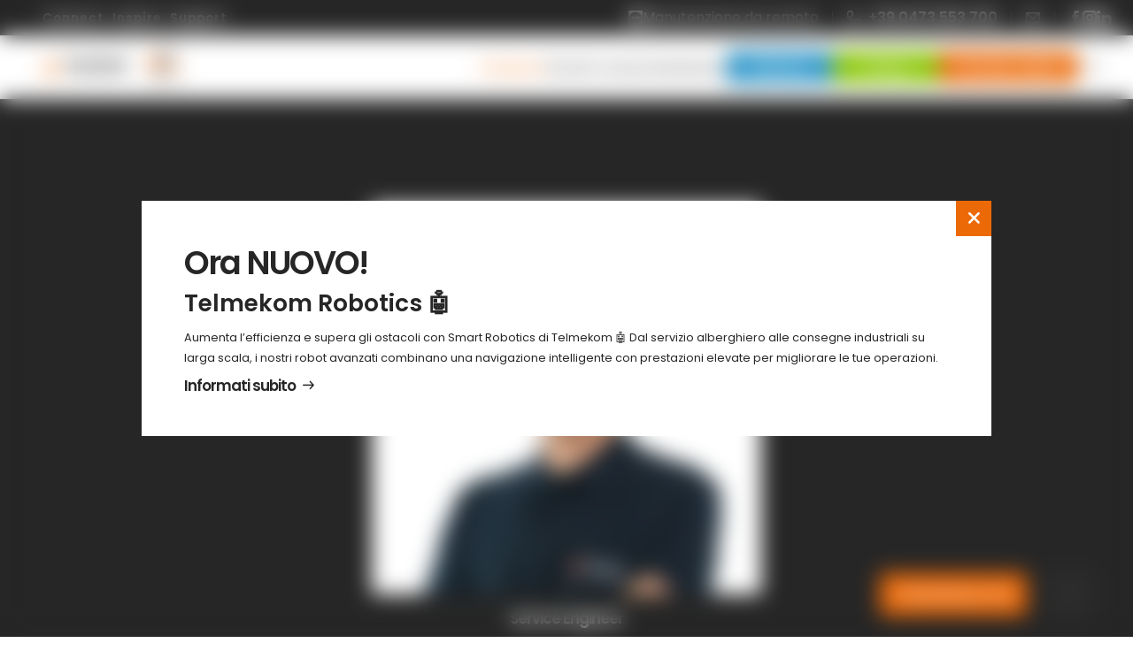

--- FILE ---
content_type: text/html; charset=utf-8
request_url: https://www.telmekom.com/it/telefonia-alto-adige/team/franco-micheli
body_size: 52701
content:
<!DOCTYPE html>
<html lang="it">
<head>

<meta charset="utf-8">
<!-- 
	*** Made with ❤ by Brandnamic GmbH | Leading Hospitality Solutions ***
	            *** Visit us at https://www.brandnamic.com/it ***

	This website is powered by TYPO3 - inspiring people to share!
	TYPO3 is a free open source Content Management Framework initially created by Kasper Skaarhoj and licensed under GNU/GPL.
	TYPO3 is copyright 1998-2026 of Kasper Skaarhoj. Extensions are copyright of their respective owners.
	Information and contribution at https://typo3.org/
-->



<title>Franco Micheli</title>
<meta name="generator" content="TYPO3 CMS" />
<meta name="viewport" content="width=device-width, height=device-height, user-scalable=yes, initial-scale=1.0, minimum-scale=1, maximum-scale=5, viewport-fit=cover" />
<meta name="referrer" content="origin" />
<meta name="author" content="Telmekom" />
<meta name="description" content="Telmekom è il pacchetto IT completo per la vostra azienda orientata al futuro. Troveremo le soluzioni più adatte a voi!" />
<meta name="robots" content="index,follow" />
<meta property="og:title" content="Franco Micheli" />
<meta property="og:site_name" content="Telmekom" />
<meta property="og:url" content="https://www.telmekom.com/it/telefonia-alto-adige/team/franco-micheli" />
<meta property="og:description" content="Telmekom è il pacchetto IT completo per la vostra azienda orientata al futuro. Troveremo le soluzioni più adatte a voi!" />
<meta property="og:type" content="website" />
<meta property="og:image" content="https://www.telmekom.com/typo3conf/ext/bn_package/Resources/Public/Images/logo/LOGO_RGB_telmekom_white.svg" />
<meta property="og:image:url" content="https://www.telmekom.com/typo3conf/ext/bn_package/Resources/Public/Images/logo/LOGO_RGB_telmekom_white.svg" />
<meta property="og:image:width" content="1280" />
<meta property="og:image:height" content="720" />
<meta property="og:image:type" content="image/jpeg" />
<meta property="og:image:alt" content="Telmekom è il pacchetto IT completo per la vostra azienda orientata al futuro. Troveremo le soluzioni più adatte a voi!" />
<meta name="twitter:site" content="@brandnamic" />
<meta name="twitter:site:id" content="291704177" />
<meta name="twitter:creator" content="@brandnamic" />
<meta name="twitter:creator:id" content="@brandnamic" />
<meta name="twitter:image" content="https://www.telmekom.com/typo3conf/ext/bn_package/Resources/Public/Images/logo/LOGO_RGB_telmekom_white.svg" />
<meta name="twitter:image:alt" content="Telmekom è il pacchetto IT completo per la vostra azienda orientata al futuro. Troveremo le soluzioni più adatte a voi!" />
<meta name="twitter:card" content="summary" />
<meta name="format-detection" content="telephone=no" />
<meta name="publisher" content="Brandnamic GmbH | Leading Hospitality Solutions" />
<meta name="bn:confirm-mail-path" content="https://www.telmekom.com/it/grazie/conferma-e-mail" />
<meta name="bn:site-root-path" content="https://www.telmekom.com/it/" />
<meta property="fb:app_id" content="293365117869602" />
<meta property="fb:app_id:property" content="fb:app_id" />
<meta property="fb:pages" content="124097514309564" />
<meta property="fb:pages:property" content="fb:pages" />
<meta property="ia:markup_url" content="https://www.telmekom.com/it/telefonia-alto-adige/team/franco-micheli" />
<meta property="ia:markup_url:property" content="ia:markup_url" />
<meta property="ia:markup_url_dev" content="https://www.telmekom.com/it/telefonia-alto-adige/team/franco-micheli" />
<meta property="ia:markup_url_dev:property" content="ia:markup_url_dev" />
<meta property="ia:rules_url" content="https://www.telmekom.com/it/telefonia-alto-adige/team/franco-micheli" />
<meta property="ia:rules_url:property" content="ia:rules_url" />
<meta property="ia:rules_url_dev" content="https://www.telmekom.com/it/telefonia-alto-adige/team/franco-micheli" />
<meta property="ia:rules_url_dev:property" content="ia:rules_url_dev" />
<meta name="bn:lang-baseuri" content="https://www.telmekom.com/it/" />

<!-- preconnect, preload, ... (remove them if not needed) -->
    <link href="https://cdn.bnamic.com" rel="preconnect" crossorigin>
    <link href="https://admin.ehotelier.it" rel="preconnect" crossorigin>

    <!-- insert generated icon paths here -->
    <link rel="apple-touch-icon" sizes="180x180" href="/apple-touch-icon.png">
    <link rel="icon" type="image/png" sizes="32x32" href="/favicon-32x32.png">
    <link rel="icon" type="image/png" sizes="16x16" href="/favicon-16x16.png">
    <link rel="manifest" href="/site.webmanifest">
    <link rel="mask-icon" href="/safari-pinned-tab.svg" color="#ec6907">
    <meta name="msapplication-TileColor" content="#262626">
    <meta name="theme-color" content="#ffffff">


        <!-- e.g. preloads of fonts -->
        <link rel="preload" href="/typo3conf/ext/bn_package/Resources/Public/Fonts/Poppins/poppins-v20-latin-regular.woff2" as="font" type="font/woff2" crossorigin>
        <link rel="preload" href="/typo3conf/ext/bn_package/Resources/Public/Fonts/Poppins/poppins-v20-latin-600.woff2" as="font" type="font/woff2" crossorigin>
        <link rel="preload" href="/typo3conf/ext/bn_package/Resources/Public/Fonts/Rajdhani/rajdhani-v15-latin-700.woff2" as="font" type="font/woff2" crossorigin>
        <link rel="preload" href="/typo3conf/ext/bn_package/Resources/Public/Fonts/Poppins/poppins-v20-latin-300.woff2" as="font" type="font/woff2" crossorigin>
        <link rel="preload" href="/typo3conf/ext/bn_package/Resources/Public/Icons/Icomoon/fonts/DNA.woff?t0e6so" as="font" type="font/woff" crossorigin>
    
<link rel="canonical" href="https://www.telmekom.com/it/telefonia-alto-adige/team/franco-micheli"/>

<link rel="alternate" hreflang="de" href="https://www.telmekom.com/it-dienstleister-suedtirol/team/franco-micheli"/>
<link rel="alternate" hreflang="it" href="https://www.telmekom.com/it/telefonia-alto-adige/team/franco-micheli"/>
<link rel="alternate" hreflang="x-default" href="https://www.telmekom.com/it-dienstleister-suedtirol/team/franco-micheli"/>
<script type="application/ld+json" id="ext-schema-jsonld">{"@context":"https://schema.org/","@graph":[{"@type":"WebPage"},{"@type":"LocalBusiness","address":{"@type":"PostalAddress","postalCode":"39011"},"aggregateRating":{"@type":"AggregateRating","bestRating":"5","ratingCount":"19","ratingValue":"3.7"},"contactPoint":{"@type":"ContactPoint","availableLanguage":["de","it"],"contactType":"reservations","telephone":"+39 0473 553 700"},"description":"Telmekom è il pacchetto IT completo per la vostra azienda orientata al futuro. Troveremo le soluzioni più adatte a voi!","email":"info@telmekom.com","faxNumber":"+39 0473 553 800","geo":{"@type":"GeoCoordinates","latitude":"46.60697338595702","longitude":"11.171537026904982"},"image":"https://www.telmekom.com/typo3conf/ext/bn_package/Resources/Public/Images/logo/LOGO_RGB_telmekom_white.svg","logo":"https://www.telmekom.com/typo3conf/ext/bn_package/Resources/Public/Images/logo/LOGO_RGB_telmekom_white.svg","name":"Telmekom","priceRange":"€€€ - €€€€","sameAs":["https://www.facebook.com/telmekom/","https://www.instagram.com/telmekom/","https://www.youtube.com/channel/UCi_1uAymqQbmWFQHR0vGBFQ","https://www.linkedin.com/company/telmekom"],"telephone":"+39 0473 553 700","url":"https://www.telmekom.com/it/telefonia-alto-adige/team/franco-micheli"}]}</script>


<style media="screen" data-asset-id="Scss/presets">/*! modern-normalize v1.1.0 | MIT License | https://github.com/sindresorhus/modern-normalize */

/*
Document
========
*/

/**
Use a better box model (opinionated).
*/

*,
::before,
::after {
	box-sizing: border-box;
}

/**
Use a more readable tab size (opinionated).
*/

html {
	-moz-tab-size: 4;
	tab-size: 4;
}

/**
1. Correct the line height in all browsers.
2. Prevent adjustments of font size after orientation changes in iOS.
*/

html {
	line-height: 1.15; /* 1 */
	-webkit-text-size-adjust: 100%; /* 2 */
}

/*
Sections
========
*/

/**
Remove the margin in all browsers.
*/

body {
	margin: 0;
}

/**
Improve consistency of default fonts in all browsers. (https://github.com/sindresorhus/modern-normalize/issues/3)
*/

body {
	font-family:
		system-ui,
		-apple-system, /* Firefox supports this but not yet `system-ui` */
		'Segoe UI',
		Roboto,
		Helvetica,
		Arial,
		sans-serif,
		'Apple Color Emoji',
		'Segoe UI Emoji';
}

/*
Grouping content
================
*/

/**
1. Add the correct height in Firefox.
2. Correct the inheritance of border color in Firefox. (https://bugzilla.mozilla.org/show_bug.cgi?id=190655)
*/

hr {
	height: 0; /* 1 */
	color: inherit; /* 2 */
}

/*
Text-level semantics
====================
*/

/**
Add the correct text decoration in Chrome, Edge, and Safari.
*/

abbr[title] {
	text-decoration: underline dotted;
}

/**
Add the correct font weight in Edge and Safari.
*/

b,
strong {
	font-weight: bolder;
}

/**
1. Improve consistency of default fonts in all browsers. (https://github.com/sindresorhus/modern-normalize/issues/3)
2. Correct the odd 'em' font sizing in all browsers.
*/

code,
kbd,
samp,
pre {
	font-family:
		ui-monospace,
		SFMono-Regular,
		Consolas,
		'Liberation Mono',
		Menlo,
		monospace; /* 1 */
	font-size: 1em; /* 2 */
}

/**
Add the correct font size in all browsers.
*/

small {
	font-size: 80%;
}

/**
Prevent 'sub' and 'sup' elements from affecting the line height in all browsers.
*/

sub,
sup {
	font-size: 75%;
	line-height: 0;
	position: relative;
	vertical-align: baseline;
}

sub {
	bottom: -0.25em;
}

sup {
	top: -0.5em;
}

/*
Tabular data
============
*/

/**
1. Remove text indentation from table contents in Chrome and Safari. (https://bugs.chromium.org/p/chromium/issues/detail?id=999088, https://bugs.webkit.org/show_bug.cgi?id=201297)
2. Correct table border color inheritance in all Chrome and Safari. (https://bugs.chromium.org/p/chromium/issues/detail?id=935729, https://bugs.webkit.org/show_bug.cgi?id=195016)
*/

table {
	text-indent: 0; /* 1 */
	border-color: inherit; /* 2 */
}

/*
Forms
=====
*/

/**
1. Change the font styles in all browsers.
2. Remove the margin in Firefox and Safari.
*/

button,
input,
optgroup,
select,
textarea {
	font-family: inherit; /* 1 */
	font-size: 100%; /* 1 */
	line-height: 1.15; /* 1 */
	margin: 0; /* 2 */
}

/**
Remove the inheritance of text transform in Edge and Firefox.
1. Remove the inheritance of text transform in Firefox.
*/

button,
select { /* 1 */
	text-transform: none;
}

/**
Correct the inability to style clickable types in iOS and Safari.
*/

button,
[type='button'],
[type='reset'],
[type='submit'] {
	-webkit-appearance: button;
}

/**
Remove the inner border and padding in Firefox.
*/

::-moz-focus-inner {
	border-style: none;
	padding: 0;
}

/**
Restore the focus styles unset by the previous rule.
*/

:-moz-focusring {
	outline: 1px dotted ButtonText;
}

/**
Remove the additional ':invalid' styles in Firefox.
See: https://github.com/mozilla/gecko-dev/blob/2f9eacd9d3d995c937b4251a5557d95d494c9be1/layout/style/res/forms.css#L728-L737
*/

:-moz-ui-invalid {
	box-shadow: none;
}

/**
Remove the padding so developers are not caught out when they zero out 'fieldset' elements in all browsers.
*/

legend {
	padding: 0;
}

/**
Add the correct vertical alignment in Chrome and Firefox.
*/

progress {
	vertical-align: baseline;
}

/**
Correct the cursor style of increment and decrement buttons in Safari.
*/

::-webkit-inner-spin-button,
::-webkit-outer-spin-button {
	height: auto;
}

/**
1. Correct the odd appearance in Chrome and Safari.
2. Correct the outline style in Safari.
*/

[type='search'] {
	-webkit-appearance: textfield; /* 1 */
	outline-offset: -2px; /* 2 */
}

/**
Remove the inner padding in Chrome and Safari on macOS.
*/

::-webkit-search-decoration {
	-webkit-appearance: none;
}

/**
1. Correct the inability to style clickable types in iOS and Safari.
2. Change font properties to 'inherit' in Safari.
*/

::-webkit-file-upload-button {
	-webkit-appearance: button; /* 1 */
	font: inherit; /* 2 */
}

/*
Interactive
===========
*/

/*
Add the correct display in Chrome and Safari.
*/

summary {
	display: list-item;
}

html{color:#222;font-size:16px;line-height:1.4}::-moz-selection{background:#b3d4fc;text-shadow:none}::selection{background:#b3d4fc;text-shadow:none}hr{display:block;height:1px;border:0;border-top:1px solid #ccc;margin:1em 0;padding:0}audio,canvas,iframe,img,svg,video{vertical-align:middle}fieldset{border:0;margin:0;padding:0}textarea{resize:vertical}*,*:before,*:after{-moz-box-sizing:border-box;-webkit-box-sizing:border-box;box-sizing:border-box}*:before,*:after{position:static}.browserupgrade{margin:.2em 0;background:#ccc;color:#000;padding:.2em 0}*:focus{outline:0}main{display:block}body{min-height:100vh;scroll-behavior:smooth;text-rendering:optimizeSpeed}a{text-decoration:none;text-decoration-skip-ink:auto;color:inherit}a:visited,a:hover{color:inherit}img{display:block}input,button,textarea,select{font:inherit}body{font-weight:normal}h1,h2,h3,h4,h5,h6,p,ul,ol,figure,figcaption,blockquote,dl,dd{margin:0;padding:0;font-size:1em;font-weight:inherit}li{display:block}address{font-style:normal}.hidden{display:none !important;visibility:hidden !important}@media only screen and (min-width: 1025px){.desktophidden{display:none !important;visibility:hidden !important}}@media only screen and (max-width: 1024px){.mobilehidden{display:none !important;visibility:hidden !important}}@media only screen and (min-width: 768px)and (max-width: 1024px){.tablethidden{display:none !important;visibility:hidden !important}}@media only screen and (max-width: 767px){.phonehidden{display:none !important;visibility:hidden !important}}.visuallyhidden{border:0;clip:rect(0 0 0 0);clip-path:inset(50%);height:1px;margin:-1px;overflow:hidden;padding:0;position:absolute;width:1px;white-space:nowrap}.visuallyhidden.focusable:active,.visuallyhidden.focusable:focus{clip:auto;clip-path:none;height:auto;margin:0;overflow:visible;position:static;width:auto;white-space:inherit}.invisible{visibility:hidden}.clearfix:before,.clearfix:after{content:" ";display:table}.clearfix:after{clear:both}@media print{*,*:before,*:after{background:transparent !important;color:#000 !important;box-shadow:none !important;text-shadow:none !important}a,a:visited{text-decoration:underline}a[href]:after{content:" (" attr(href) ")"}abbr[title]:after{content:" (" attr(title) ")"}a[href^="#"]:after,a[href^="javascript:"]:after{content:""}pre{white-space:pre-wrap !important}pre,blockquote{border:1px solid #999;page-break-inside:avoid}thead{display:table-header-group}tr,img{page-break-inside:avoid}p,h2,h3{orphans:3;widows:3}h2,h3{page-break-after:avoid}}.T3-rte-align--left{text-align:left !important}.T3-rte-align--center{text-align:center !important}.T3-rte-align--right{text-align:right !important}.T3-rte-align--justify{text-align:justify !important}
</style>
<style media="screen">/* poppins-300 - latin */
@font-face {
  font-display: swap;
  font-family: 'Poppins';
  font-style: normal;
  font-weight: 300;
  src: local(''),
  url('/typo3conf/ext/bn_package/Resources/Public/Fonts/Poppins/poppins-v20-latin-300.woff2') format('woff2'), /* Chrome 26+, Opera 23+, Firefox 39+ */
  url('/typo3conf/ext/bn_package/Resources/Public/Fonts/Poppins/poppins-v20-latin-300.woff') format('woff'); /* Chrome 6+, Firefox 3.6+, IE 9+, Safari 5.1+ */
}
/* poppins-regular - latin */
@font-face {
  font-display: swap;
  font-family: 'Poppins';
  font-style: normal;
  font-weight: 400;
  src: local(''),
  url('/typo3conf/ext/bn_package/Resources/Public/Fonts/Poppins/poppins-v20-latin-regular.woff2') format('woff2'), /* Chrome 26+, Opera 23+, Firefox 39+ */
  url('/typo3conf/ext/bn_package/Resources/Public/Fonts/Poppins/poppins-v20-latin-regular.woff') format('woff'); /* Chrome 6+, Firefox 3.6+, IE 9+, Safari 5.1+ */
}
/* poppins-600 - latin */
@font-face {
  font-display: swap;
  font-family: 'Poppins';
  font-style: normal;
  font-weight: 600;
  src: local(''),
  url('/typo3conf/ext/bn_package/Resources/Public/Fonts/Poppins/poppins-v20-latin-600.woff2') format('woff2'), /* Chrome 26+, Opera 23+, Firefox 39+ */
  url('/typo3conf/ext/bn_package/Resources/Public/Fonts/Poppins/poppins-v20-latin-600.woff') format('woff'); /* Chrome 6+, Firefox 3.6+, IE 9+, Safari 5.1+ */
}
/* rajdhani-700 - latin */
@font-face {
  font-display: swap;
  font-family: 'Rajdhani';
  font-style: normal;
  font-weight: 700;
  src: local(''),
  url('/typo3conf/ext/bn_package/Resources/Public/Fonts/Rajdhani/rajdhani-v15-latin-700.woff2') format('woff2'), /* Chrome 26+, Opera 23+, Firefox 39+ */
  url('/typo3conf/ext/bn_package/Resources/Public/Fonts/Rajdhani/rajdhani-v15-latin-700.woff') format('woff'); /* Chrome 6+, Firefox 3.6+, IE 9+, Safari 5.1+ */
}
</style>
<style media="screen">@font-face {
  font-family: 'DNA';
  src:
    url('/typo3conf/ext/bn_package/Resources/Public/Icons/Icomoon/fonts/DNA.woff?t0e6so') format('woff'),
    url('/typo3conf/ext/bn_package/Resources/Public/Icons/Icomoon/fonts/DNA.ttf?t0e6so') format('truetype'),
    url('/typo3conf/ext/bn_package/Resources/Public/Icons/Icomoon/fonts/DNA.svg?t0e6so#DNA') format('svg');
  font-weight: normal;
  font-style: normal;
  font-display: block;
}

[class^="DNA-icon--"], [class*=" DNA-icon--"] {
  /* use !important to prevent issues with browser extensions that change fonts */
  font-family: 'DNA' !important;
  speak: never;
  font-style: normal;
  font-weight: normal;
  font-variant: normal;
  text-transform: none;
  line-height: 1;

  /* Better Font Rendering =========== */
  -webkit-font-smoothing: antialiased;
  -moz-osx-font-smoothing: grayscale;
}

.DNA-icon--teamviewer:before {
  content: "\e927";
}
.DNA-icon--checkmark:before {
  content: "\e926";
}
.DNA-icon--bell:before {
  content: "\e925";
}
.DNA-icon--bat:before {
  content: "\e919";
}
.DNA-icon--stairs:before {
  content: "\e91a";
}
.DNA-icon--chair:before {
  content: "\e91b";
}
.DNA-icon--car:before {
  content: "\e91c";
}
.DNA-icon--party:before {
  content: "\e91d";
}
.DNA-icon--food:before {
  content: "\e91e";
}
.DNA-icon--table:before {
  content: "\e91f";
}
.DNA-icon--heart:before {
  content: "\e920";
}
.DNA-icon--coffee:before {
  content: "\e921";
}
.DNA-icon--house:before {
  content: "\e922";
}
.DNA-icon--people:before {
  content: "\e923";
}
.DNA-icon--procent:before {
  content: "\e924";
}
.DNA-icon--bullets:before {
  content: "\e916";
}
.DNA-icon--powered-by:before {
  content: "\e90e";
}
.DNA-icon--time:before {
  content: "\e900";
}
.DNA-icon--networking:before {
  content: "\e901";
}
.DNA-icon--online-meeting:before {
  content: "\e902";
}
.DNA-icon--presentation:before {
  content: "\e903";
}
.DNA-icon--public-speech:before {
  content: "\e904";
}
.DNA-icon--close:before {
  content: "\e905";
}
.DNA-icon--facebook:before {
  content: "\e906";
}
.DNA-icon--instagram:before {
  content: "\e907";
}
.DNA-icon--linkedin:before {
  content: "\e908";
}
.DNA-icon--mail:before {
  content: "\e909";
}
.DNA-icon--mail-big:before {
  content: "\e90a";
}
.DNA-icon--menu:before {
  content: "\e90b";
}
.DNA-icon--pdf-file:before {
  content: "\e90c";
}
.DNA-icon--download:before {
  content: "\e90d";
}
.DNA-icon--arrow-top:before {
  content: "\e90f";
}
.DNA-icon--arrow-bottom:before {
  content: "\e918";
}
.DNA-icon--arrow-right-small:before {
  content: "\e914";
}
.DNA-icon--arrow-left-small:before {
  content: "\e915";
}
.DNA-icon--arrow-right:before {
  content: "\e910";
}
.DNA-icon--arrow-left:before {
  content: "\e917";
}
.DNA-icon--phone:before {
  content: "\e911";
}
.DNA-icon--play-button:before {
  content: "\e912";
}
.DNA-icon--telmekom-pin:before {
  content: "\e913";
}
</style>
<style id="css-variables" media="screen">
        :root {
        --clr-scheme: rgba(236,105,7,1);
        --clr-scheme-90: rgba(236,105,7,0.9);
        --clr-scheme-80: rgba(236,105,7,0.8);
        --clr-scheme-70: rgba(236,105,7,0.7);
        --clr-scheme-60: rgba(236,105,7,0.6);
        --clr-scheme-50: rgba(236,105,7,0.5);
        --clr-scheme-40: rgba(236,105,7,0.4);
        --clr-scheme-30: rgba(236,105,7,0.3);
        --clr-scheme-20: rgba(236,105,7,0.2);
        --clr-scheme-10: rgba(236,105,7,0.1);
        }
    </style>
<style media="screen" data-asset-id="Scss/vendors">@font-face{font-family:"swiper-icons";src:url("data:application/font-woff;charset=utf-8;base64, [base64]//wADZ2x5ZgAAAywAAADMAAAD2MHtryVoZWFkAAABbAAAADAAAAA2E2+eoWhoZWEAAAGcAAAAHwAAACQC9gDzaG10eAAAAigAAAAZAAAArgJkABFsb2NhAAAC0AAAAFoAAABaFQAUGG1heHAAAAG8AAAAHwAAACAAcABAbmFtZQAAA/gAAAE5AAACXvFdBwlwb3N0AAAFNAAAAGIAAACE5s74hXjaY2BkYGAAYpf5Hu/j+W2+MnAzMYDAzaX6QjD6/4//Bxj5GA8AuRwMYGkAPywL13jaY2BkYGA88P8Agx4j+/8fQDYfA1AEBWgDAIB2BOoAeNpjYGRgYNBh4GdgYgABEMnIABJzYNADCQAACWgAsQB42mNgYfzCOIGBlYGB0YcxjYGBwR1Kf2WQZGhhYGBiYGVmgAFGBiQQkOaawtDAoMBQxXjg/wEGPcYDDA4wNUA2CCgwsAAAO4EL6gAAeNpj2M0gyAACqxgGNWBkZ2D4/wMA+xkDdgAAAHjaY2BgYGaAYBkGRgYQiAHyGMF8FgYHIM3DwMHABGQrMOgyWDLEM1T9/w8UBfEMgLzE////P/5//f/V/xv+r4eaAAeMbAxwIUYmIMHEgKYAYjUcsDAwsLKxc3BycfPw8jEQA/[base64]/uznmfPFBNODM2K7MTQ45YEAZqGP81AmGGcF3iPqOop0r1SPTaTbVkfUe4HXj97wYE+yNwWYxwWu4v1ugWHgo3S1XdZEVqWM7ET0cfnLGxWfkgR42o2PvWrDMBSFj/IHLaF0zKjRgdiVMwScNRAoWUoH78Y2icB/yIY09An6AH2Bdu/UB+yxopYshQiEvnvu0dURgDt8QeC8PDw7Fpji3fEA4z/PEJ6YOB5hKh4dj3EvXhxPqH/SKUY3rJ7srZ4FZnh1PMAtPhwP6fl2PMJMPDgeQ4rY8YT6Gzao0eAEA409DuggmTnFnOcSCiEiLMgxCiTI6Cq5DZUd3Qmp10vO0LaLTd2cjN4fOumlc7lUYbSQcZFkutRG7g6JKZKy0RmdLY680CDnEJ+UMkpFFe1RN7nxdVpXrC4aTtnaurOnYercZg2YVmLN/d/gczfEimrE/fs/bOuq29Zmn8tloORaXgZgGa78yO9/cnXm2BpaGvq25Dv9S4E9+5SIc9PqupJKhYFSSl47+Qcr1mYNAAAAeNptw0cKwkAAAMDZJA8Q7OUJvkLsPfZ6zFVERPy8qHh2YER+3i/BP83vIBLLySsoKimrqKqpa2hp6+jq6RsYGhmbmJqZSy0sraxtbO3sHRydnEMU4uR6yx7JJXveP7WrDycAAAAAAAH//wACeNpjYGRgYOABYhkgZgJCZgZNBkYGLQZtIJsFLMYAAAw3ALgAeNolizEKgDAQBCchRbC2sFER0YD6qVQiBCv/H9ezGI6Z5XBAw8CBK/m5iQQVauVbXLnOrMZv2oLdKFa8Pjuru2hJzGabmOSLzNMzvutpB3N42mNgZGBg4GKQYzBhYMxJLMlj4GBgAYow/P/PAJJhLM6sSoWKfWCAAwDAjgbRAAB42mNgYGBkAIIbCZo5IPrmUn0hGA0AO8EFTQAA") format("woff");font-weight:400;font-style:normal}:root{--swiper-theme-color: #007aff}.swiper{margin-left:auto;margin-right:auto;position:relative;overflow:hidden;list-style:none;padding:0;z-index:1}.swiper-vertical>.swiper-wrapper{flex-direction:column}.swiper-wrapper{position:relative;width:100%;height:100%;z-index:1;display:flex;transition-property:transform;box-sizing:content-box}.swiper-android .swiper-slide,.swiper-wrapper{transform:translate3d(0px, 0, 0)}.swiper-pointer-events{touch-action:pan-y}.swiper-pointer-events.swiper-vertical{touch-action:pan-x}.swiper-slide{flex-shrink:0;width:100%;height:100%;position:relative;transition-property:transform}.swiper-slide-invisible-blank{visibility:hidden}.swiper-autoheight,.swiper-autoheight .swiper-slide{height:auto}.swiper-autoheight .swiper-wrapper{align-items:flex-start;transition-property:transform,height}.swiper-backface-hidden .swiper-slide{transform:translateZ(0);backface-visibility:hidden}.swiper-3d,.swiper-3d.swiper-css-mode .swiper-wrapper{perspective:1200px}.swiper-3d .swiper-wrapper,.swiper-3d .swiper-slide,.swiper-3d .swiper-slide-shadow,.swiper-3d .swiper-slide-shadow-left,.swiper-3d .swiper-slide-shadow-right,.swiper-3d .swiper-slide-shadow-top,.swiper-3d .swiper-slide-shadow-bottom,.swiper-3d .swiper-cube-shadow{transform-style:preserve-3d}.swiper-3d .swiper-slide-shadow,.swiper-3d .swiper-slide-shadow-left,.swiper-3d .swiper-slide-shadow-right,.swiper-3d .swiper-slide-shadow-top,.swiper-3d .swiper-slide-shadow-bottom{position:absolute;left:0;top:0;width:100%;height:100%;pointer-events:none;z-index:10}.swiper-3d .swiper-slide-shadow{background:rgba(0,0,0,.15)}.swiper-3d .swiper-slide-shadow-left{background-image:linear-gradient(to left, rgba(0, 0, 0, 0.5), rgba(0, 0, 0, 0))}.swiper-3d .swiper-slide-shadow-right{background-image:linear-gradient(to right, rgba(0, 0, 0, 0.5), rgba(0, 0, 0, 0))}.swiper-3d .swiper-slide-shadow-top{background-image:linear-gradient(to top, rgba(0, 0, 0, 0.5), rgba(0, 0, 0, 0))}.swiper-3d .swiper-slide-shadow-bottom{background-image:linear-gradient(to bottom, rgba(0, 0, 0, 0.5), rgba(0, 0, 0, 0))}.swiper-css-mode>.swiper-wrapper{overflow:auto;scrollbar-width:none;-ms-overflow-style:none}.swiper-css-mode>.swiper-wrapper::-webkit-scrollbar{display:none}.swiper-css-mode>.swiper-wrapper>.swiper-slide{scroll-snap-align:start start}.swiper-horizontal.swiper-css-mode>.swiper-wrapper{scroll-snap-type:x mandatory}.swiper-vertical.swiper-css-mode>.swiper-wrapper{scroll-snap-type:y mandatory}.swiper-centered>.swiper-wrapper::before{content:"";flex-shrink:0;order:9999}.swiper-centered.swiper-horizontal>.swiper-wrapper>.swiper-slide:first-child{margin-inline-start:var(--swiper-centered-offset-before)}.swiper-centered.swiper-horizontal>.swiper-wrapper::before{height:100%;width:var(--swiper-centered-offset-after)}.swiper-centered.swiper-vertical>.swiper-wrapper>.swiper-slide:first-child{margin-block-start:var(--swiper-centered-offset-before)}.swiper-centered.swiper-vertical>.swiper-wrapper::before{width:100%;height:var(--swiper-centered-offset-after)}.swiper-centered>.swiper-wrapper>.swiper-slide{scroll-snap-align:center center}.swiper-fade.swiper-free-mode .swiper-slide{transition-timing-function:ease-out}.swiper-fade .swiper-slide{pointer-events:none;transition-property:opacity}.swiper-fade .swiper-slide .swiper-slide{pointer-events:none}.swiper-fade .swiper-slide-active,.swiper-fade .swiper-slide-active .swiper-slide-active{pointer-events:auto}@font-face{font-family:"lg";src:url("/typo3conf/ext/bn_package/Resources/Public/Icons/Lightgallery/lg.ttf?22t19m") format("truetype"),url("/typo3conf/ext/bn_package/Resources/Public/Icons/Lightgallery/lg.woff?22t19m") format("woff"),url("/typo3conf/ext/bn_package/Resources/Public/Icons/Lightgallery/lg.svg?22t19m#lg") format("svg");font-weight:normal;font-style:normal;font-display:block}.lg-icon{font-family:"lg" !important;speak:never;font-style:normal;font-weight:normal;font-variant:normal;text-transform:none;line-height:1;-webkit-font-smoothing:antialiased;-moz-osx-font-smoothing:grayscale}.lg-actions .lg-next,.lg-actions .lg-prev{background-color:rgba(0,0,0,.45);border-radius:2px;color:#999;cursor:pointer;display:block;font-size:22px;margin-top:-10px;padding:8px 10px 9px;position:absolute;top:50%;z-index:1080;outline:none;border:none;background-color:transparent}.lg-actions .lg-next.disabled,.lg-actions .lg-prev.disabled{pointer-events:none;opacity:.5}.lg-actions .lg-next:hover,.lg-actions .lg-prev:hover{color:#fff}.lg-actions .lg-next{right:20px}.lg-actions .lg-next:before{content:""}.lg-actions .lg-prev{left:20px}.lg-actions .lg-prev:after{content:""}@-webkit-keyframes lg-right-end{0%{left:0}50%{left:-30px}100%{left:0}}@-moz-keyframes lg-right-end{0%{left:0}50%{left:-30px}100%{left:0}}@-ms-keyframes lg-right-end{0%{left:0}50%{left:-30px}100%{left:0}}@keyframes lg-right-end{0%{left:0}50%{left:-30px}100%{left:0}}@-webkit-keyframes lg-left-end{0%{left:0}50%{left:30px}100%{left:0}}@-moz-keyframes lg-left-end{0%{left:0}50%{left:30px}100%{left:0}}@-ms-keyframes lg-left-end{0%{left:0}50%{left:30px}100%{left:0}}@keyframes lg-left-end{0%{left:0}50%{left:30px}100%{left:0}}.lg-outer.lg-right-end .lg-object{-webkit-animation:lg-right-end .3s;-o-animation:lg-right-end .3s;animation:lg-right-end .3s;position:relative}.lg-outer.lg-left-end .lg-object{-webkit-animation:lg-left-end .3s;-o-animation:lg-left-end .3s;animation:lg-left-end .3s;position:relative}.lg-toolbar{z-index:1082;left:0;position:absolute;top:0;width:100%;background-color:rgba(0,0,0,.45)}.lg-toolbar .lg-icon{color:#999;cursor:pointer;float:right;font-size:24px;height:47px;line-height:27px;padding:10px 0;text-align:center;width:50px;text-decoration:none !important;outline:medium none;background:none;border:none;box-shadow:none;-webkit-transition:color .2s linear;-o-transition:color .2s linear;transition:color .2s linear}.lg-toolbar .lg-icon:hover{color:#fff}.lg-toolbar .lg-close:after{content:""}.lg-toolbar .lg-download:after{content:""}.lg-sub-html{background-color:rgba(0,0,0,.45);bottom:0;color:#eee;font-size:16px;left:0;padding:10px 40px;position:fixed;right:0;text-align:center;z-index:1080}.lg-sub-html h4{margin:0;font-size:13px;font-weight:bold}.lg-sub-html p{font-size:12px;margin:5px 0 0}#lg-counter{color:#999;display:inline-block;font-size:16px;padding-left:20px;padding-top:12px;vertical-align:middle}.lg-toolbar,.lg-prev,.lg-next{opacity:1;-webkit-transition:-webkit-transform .35s cubic-bezier(0, 0, 0.25, 1) 0s,opacity .35s cubic-bezier(0, 0, 0.25, 1) 0s,color .2s linear;-moz-transition:-moz-transform .35s cubic-bezier(0, 0, 0.25, 1) 0s,opacity .35s cubic-bezier(0, 0, 0.25, 1) 0s,color .2s linear;-o-transition:-o-transform .35s cubic-bezier(0, 0, 0.25, 1) 0s,opacity .35s cubic-bezier(0, 0, 0.25, 1) 0s,color .2s linear;transition:transform .35s cubic-bezier(0, 0, 0.25, 1) 0s,opacity .35s cubic-bezier(0, 0, 0.25, 1) 0s,color .2s linear}.lg-hide-items .lg-prev{opacity:0;-webkit-transform:translate3d(-10px, 0, 0);transform:translate3d(-10px, 0, 0)}.lg-hide-items .lg-next{opacity:0;-webkit-transform:translate3d(10px, 0, 0);transform:translate3d(10px, 0, 0)}.lg-hide-items .lg-toolbar{opacity:0;-webkit-transform:translate3d(0, -10px, 0);transform:translate3d(0, -10px, 0)}body:not(.lg-from-hash) .lg-outer.lg-start-zoom .lg-object{-webkit-transform:scale3d(0.5, 0.5, 0.5);transform:scale3d(0.5, 0.5, 0.5);opacity:0;-webkit-transition:-webkit-transform 250ms cubic-bezier(0, 0, 0.25, 1) 0s,opacity 250ms cubic-bezier(0, 0, 0.25, 1) !important;-moz-transition:-moz-transform 250ms cubic-bezier(0, 0, 0.25, 1) 0s,opacity 250ms cubic-bezier(0, 0, 0.25, 1) !important;-o-transition:-o-transform 250ms cubic-bezier(0, 0, 0.25, 1) 0s,opacity 250ms cubic-bezier(0, 0, 0.25, 1) !important;transition:transform 250ms cubic-bezier(0, 0, 0.25, 1) 0s,opacity 250ms cubic-bezier(0, 0, 0.25, 1) !important;-webkit-transform-origin:50% 50%;-moz-transform-origin:50% 50%;-ms-transform-origin:50% 50%;transform-origin:50% 50%}body:not(.lg-from-hash) .lg-outer.lg-start-zoom .lg-item.lg-complete .lg-object{-webkit-transform:scale3d(1, 1, 1);transform:scale3d(1, 1, 1);opacity:1}.lg-outer .lg-thumb-outer{background-color:#0d0a0a;bottom:0;position:absolute;width:100%;z-index:1080;max-height:350px;-webkit-transform:translate3d(0, 100%, 0);transform:translate3d(0, 100%, 0);-webkit-transition:-webkit-transform .25s cubic-bezier(0, 0, 0.25, 1) 0s;-moz-transition:-moz-transform .25s cubic-bezier(0, 0, 0.25, 1) 0s;-o-transition:-o-transform .25s cubic-bezier(0, 0, 0.25, 1) 0s;transition:transform .25s cubic-bezier(0, 0, 0.25, 1) 0s}.lg-outer .lg-thumb-outer.lg-grab .lg-thumb-item{cursor:-webkit-grab;cursor:-moz-grab;cursor:-o-grab;cursor:-ms-grab;cursor:grab}.lg-outer .lg-thumb-outer.lg-grabbing .lg-thumb-item{cursor:move;cursor:-webkit-grabbing;cursor:-moz-grabbing;cursor:-o-grabbing;cursor:-ms-grabbing;cursor:grabbing}.lg-outer .lg-thumb-outer.lg-dragging .lg-thumb{-webkit-transition-duration:0s !important;transition-duration:0s !important}.lg-outer.lg-thumb-open .lg-thumb-outer{-webkit-transform:translate3d(0, 0%, 0);transform:translate3d(0, 0%, 0)}.lg-outer .lg-thumb{padding:10px 0;height:100%;margin-bottom:-5px}.lg-outer .lg-thumb-item{border-radius:5px;cursor:pointer;float:left;overflow:hidden;height:100%;border:2px solid #fff;border-radius:4px;margin-bottom:5px}@media(min-width: 1025px){.lg-outer .lg-thumb-item{-webkit-transition:border-color .25s ease;-o-transition:border-color .25s ease;transition:border-color .25s ease}}.lg-outer .lg-thumb-item.active,.lg-outer .lg-thumb-item:hover{border-color:#a90707}.lg-outer .lg-thumb-item img{width:100%;height:100%;object-fit:cover}.lg-outer.lg-has-thumb .lg-item{padding-bottom:120px}.lg-outer.lg-can-toggle .lg-item{padding-bottom:0}.lg-outer.lg-pull-caption-up .lg-sub-html{-webkit-transition:bottom .25s ease;-o-transition:bottom .25s ease;transition:bottom .25s ease}.lg-outer.lg-pull-caption-up.lg-thumb-open .lg-sub-html{bottom:100px}.lg-outer .lg-toggle-thumb{background-color:#0d0a0a;border-radius:2px 2px 0 0;color:#999;cursor:pointer;font-size:24px;height:39px;line-height:27px;padding:5px 0;position:absolute;right:20px;text-align:center;top:-39px;width:50px;outline:medium none;border:none}.lg-outer .lg-toggle-thumb:after{content:""}.lg-outer .lg-toggle-thumb:hover{color:#fff}.lg-outer .lg-video-cont{display:inline-block;vertical-align:middle;max-width:1140px;max-height:100%;width:100%;padding:0 5px}.lg-outer .lg-video{width:100%;height:0;padding-bottom:56.25%;overflow:hidden;position:relative}.lg-outer .lg-video .lg-object{display:inline-block;position:absolute;top:0;left:0;width:100% !important;height:100% !important}.lg-outer .lg-video .lg-video-play{width:84px;height:59px;position:absolute;left:50%;top:50%;margin-left:-42px;margin-top:-30px;z-index:1080;cursor:pointer}.lg-outer .lg-has-vimeo .lg-video-play{background:url("/typo3conf/ext/bn_package/Resources/Public/Images/lightgallery/vimeo-play.png") no-repeat scroll 0 0 transparent}.lg-outer .lg-has-vimeo:hover .lg-video-play{background:url("/typo3conf/ext/bn_package/Resources/Public/Images/lightgallery/vimeo-play.png") no-repeat scroll 0 -58px transparent}.lg-outer .lg-has-html5 .lg-video-play{background:transparent url("/typo3conf/ext/bn_package/Resources/Public/Images/lightgallery/video-play.png") no-repeat scroll 0 0;height:64px;margin-left:-32px;margin-top:-32px;width:64px;opacity:.8}.lg-outer .lg-has-html5:hover .lg-video-play{opacity:1}.lg-outer .lg-has-youtube .lg-video-play{background:url("/typo3conf/ext/bn_package/Resources/Public/Images/lightgallery/youtube-play.png") no-repeat scroll 0 0 transparent}.lg-outer .lg-has-youtube:hover .lg-video-play{background:url("/typo3conf/ext/bn_package/Resources/Public/Images/lightgallery/youtube-play.png") no-repeat scroll 0 -60px transparent}.lg-outer .lg-video-object{width:100% !important;height:100% !important;position:absolute;top:0;left:0}.lg-outer .lg-has-video .lg-video-object{visibility:hidden}.lg-outer .lg-has-video.lg-video-playing .lg-object,.lg-outer .lg-has-video.lg-video-playing .lg-video-play{display:none}.lg-outer .lg-has-video.lg-video-playing .lg-video-object{visibility:visible}.lg-progress-bar{background-color:#333;height:5px;left:0;position:absolute;top:0;width:100%;z-index:1083;opacity:0;-webkit-transition:opacity .08s ease 0s;-moz-transition:opacity .08s ease 0s;-o-transition:opacity .08s ease 0s;transition:opacity .08s ease 0s}.lg-progress-bar .lg-progress{background-color:#a90707;height:5px;width:0}.lg-progress-bar.lg-start .lg-progress{width:100%}.lg-show-autoplay .lg-progress-bar{opacity:1}.lg-autoplay-button:after{content:""}.lg-show-autoplay .lg-autoplay-button:after{content:""}.lg-outer.lg-css3.lg-zoom-dragging .lg-item.lg-complete.lg-zoomable .lg-img-wrap,.lg-outer.lg-css3.lg-zoom-dragging .lg-item.lg-complete.lg-zoomable .lg-image{-webkit-transition-duration:0s;transition-duration:0s}.lg-outer.lg-use-transition-for-zoom .lg-item.lg-complete.lg-zoomable .lg-img-wrap{-webkit-transition:-webkit-transform .3s cubic-bezier(0, 0, 0.25, 1) 0s;-moz-transition:-moz-transform .3s cubic-bezier(0, 0, 0.25, 1) 0s;-o-transition:-o-transform .3s cubic-bezier(0, 0, 0.25, 1) 0s;transition:transform .3s cubic-bezier(0, 0, 0.25, 1) 0s}.lg-outer.lg-use-left-for-zoom .lg-item.lg-complete.lg-zoomable .lg-img-wrap{-webkit-transition:left .3s cubic-bezier(0, 0, 0.25, 1) 0s,top .3s cubic-bezier(0, 0, 0.25, 1) 0s;-moz-transition:left .3s cubic-bezier(0, 0, 0.25, 1) 0s,top .3s cubic-bezier(0, 0, 0.25, 1) 0s;-o-transition:left .3s cubic-bezier(0, 0, 0.25, 1) 0s,top .3s cubic-bezier(0, 0, 0.25, 1) 0s;transition:left .3s cubic-bezier(0, 0, 0.25, 1) 0s,top .3s cubic-bezier(0, 0, 0.25, 1) 0s}.lg-outer .lg-item.lg-complete.lg-zoomable .lg-img-wrap{-webkit-transform:translate3d(0, 0, 0);transform:translate3d(0, 0, 0);-webkit-backface-visibility:hidden;-moz-backface-visibility:hidden;backface-visibility:hidden}.lg-outer .lg-item.lg-complete.lg-zoomable .lg-image{-webkit-transform:scale3d(1, 1, 1);transform:scale3d(1, 1, 1);-webkit-transition:-webkit-transform .3s cubic-bezier(0, 0, 0.25, 1) 0s,opacity .15s !important;-moz-transition:-moz-transform .3s cubic-bezier(0, 0, 0.25, 1) 0s,opacity .15s !important;-o-transition:-o-transform .3s cubic-bezier(0, 0, 0.25, 1) 0s,opacity .15s !important;transition:transform .3s cubic-bezier(0, 0, 0.25, 1) 0s,opacity .15s !important;-webkit-transform-origin:0 0;-moz-transform-origin:0 0;-ms-transform-origin:0 0;transform-origin:0 0;-webkit-backface-visibility:hidden;-moz-backface-visibility:hidden;backface-visibility:hidden}#lg-zoom-in:after{content:""}#lg-actual-size{font-size:20px}#lg-actual-size:after{content:""}#lg-zoom-out{opacity:.5;pointer-events:none}#lg-zoom-out:after{content:""}.lg-zoomed #lg-zoom-out{opacity:1;pointer-events:auto}.lg-outer .lg-pager-outer{bottom:60px;left:0;position:absolute;right:0;text-align:center;z-index:1080;height:10px}.lg-outer .lg-pager-outer.lg-pager-hover .lg-pager-cont{overflow:visible}.lg-outer .lg-pager-cont{cursor:pointer;display:inline-block;overflow:hidden;position:relative;vertical-align:top;margin:0 5px}.lg-outer .lg-pager-cont:hover .lg-pager-thumb-cont{opacity:1;-webkit-transform:translate3d(0, 0, 0);transform:translate3d(0, 0, 0)}.lg-outer .lg-pager-cont.lg-pager-active .lg-pager{box-shadow:0 0 0 2px #fff inset}.lg-outer .lg-pager-thumb-cont{background-color:#fff;color:#fff;bottom:100%;height:83px;left:0;margin-bottom:20px;margin-left:-60px;opacity:0;padding:5px;position:absolute;width:120px;border-radius:3px;-webkit-transition:opacity .15s ease 0s,-webkit-transform .15s ease 0s;-moz-transition:opacity .15s ease 0s,-moz-transform .15s ease 0s;-o-transition:opacity .15s ease 0s,-o-transform .15s ease 0s;transition:opacity .15s ease 0s,transform .15s ease 0s;-webkit-transform:translate3d(0, 5px, 0);transform:translate3d(0, 5px, 0)}.lg-outer .lg-pager-thumb-cont img{width:100%;height:100%}.lg-outer .lg-pager{background-color:rgba(255,255,255,.5);border-radius:50%;box-shadow:0 0 0 8px rgba(255,255,255,.7) inset;display:block;height:12px;-webkit-transition:box-shadow .3s ease 0s;-o-transition:box-shadow .3s ease 0s;transition:box-shadow .3s ease 0s;width:12px}.lg-outer .lg-pager:hover,.lg-outer .lg-pager:focus{box-shadow:0 0 0 8px #fff inset}.lg-outer .lg-caret{border-left:10px solid transparent;border-right:10px solid transparent;border-top:10px dashed;bottom:-10px;display:inline-block;height:0;left:50%;margin-left:-5px;position:absolute;vertical-align:middle;width:0}.lg-fullscreen:after{content:""}.lg-fullscreen-on .lg-fullscreen:after{content:""}.lg-outer #lg-dropdown-overlay{background-color:rgba(0,0,0,.25);bottom:0;cursor:default;left:0;position:fixed;right:0;top:0;z-index:1081;opacity:0;visibility:hidden;-webkit-transition:visibility 0s linear .18s,opacity .18s linear 0s;-o-transition:visibility 0s linear .18s,opacity .18s linear 0s;transition:visibility 0s linear .18s,opacity .18s linear 0s}.lg-outer.lg-dropdown-active .lg-dropdown,.lg-outer.lg-dropdown-active #lg-dropdown-overlay{-webkit-transition-delay:0s;transition-delay:0s;-moz-transform:translate3d(0, 0px, 0);-o-transform:translate3d(0, 0px, 0);-ms-transform:translate3d(0, 0px, 0);-webkit-transform:translate3d(0, 0px, 0);transform:translate3d(0, 0px, 0);opacity:1;visibility:visible}.lg-outer.lg-dropdown-active #lg-share{color:#fff}.lg-outer .lg-dropdown{background-color:#fff;border-radius:2px;font-size:14px;list-style-type:none;margin:0;padding:10px 0;position:absolute;right:0;text-align:left;top:50px;opacity:0;visibility:hidden;-moz-transform:translate3d(0, 5px, 0);-o-transform:translate3d(0, 5px, 0);-ms-transform:translate3d(0, 5px, 0);-webkit-transform:translate3d(0, 5px, 0);transform:translate3d(0, 5px, 0);-webkit-transition:-webkit-transform .18s linear 0s,visibility 0s linear .5s,opacity .18s linear 0s;-moz-transition:-moz-transform .18s linear 0s,visibility 0s linear .5s,opacity .18s linear 0s;-o-transition:-o-transform .18s linear 0s,visibility 0s linear .5s,opacity .18s linear 0s;transition:transform .18s linear 0s,visibility 0s linear .5s,opacity .18s linear 0s}.lg-outer .lg-dropdown:after{content:"";display:block;height:0;width:0;position:absolute;border:8px solid transparent;border-bottom-color:#fff;right:16px;top:-16px}.lg-outer .lg-dropdown>li:last-child{margin-bottom:0px}.lg-outer .lg-dropdown>li:hover a,.lg-outer .lg-dropdown>li:hover .lg-icon{color:#333}.lg-outer .lg-dropdown a{color:#333;display:block;white-space:pre;padding:4px 12px;font-family:"Open Sans","Helvetica Neue",Helvetica,Arial,sans-serif;font-size:12px}.lg-outer .lg-dropdown a:hover{background-color:rgba(0,0,0,.07)}.lg-outer .lg-dropdown .lg-dropdown-text{display:inline-block;line-height:1;margin-top:-3px;vertical-align:middle}.lg-outer .lg-dropdown .lg-icon{color:#333;display:inline-block;float:none;font-size:20px;height:auto;line-height:1;margin-right:8px;padding:0;vertical-align:middle;width:auto}.lg-outer #lg-share{position:relative}.lg-outer #lg-share:after{content:""}.lg-outer #lg-share-facebook .lg-icon{color:#3b5998}.lg-outer #lg-share-facebook .lg-icon:after{content:""}.lg-outer #lg-share-twitter .lg-icon{color:#00aced}.lg-outer #lg-share-twitter .lg-icon:after{content:""}.lg-outer #lg-share-googleplus .lg-icon{color:#dd4b39}.lg-outer #lg-share-googleplus .lg-icon:after{content:""}.lg-outer #lg-share-pinterest .lg-icon{color:#cb2027}.lg-outer #lg-share-pinterest .lg-icon:after{content:""}.lg-outer .lg-img-rotate{position:absolute;padding:0 5px;left:0;right:0;top:0;bottom:0;-webkit-transition:-webkit-transform .3s cubic-bezier(0.32, 0, 0.67, 0) 0s;-moz-transition:-moz-transform .3s cubic-bezier(0.32, 0, 0.67, 0) 0s;-o-transition:-o-transform .3s cubic-bezier(0.32, 0, 0.67, 0) 0s;transition:transform .3s cubic-bezier(0.32, 0, 0.67, 0) 0s}.lg-rotate-left:after{content:""}.lg-rotate-right:after{content:""}.lg-icon.lg-flip-hor,.lg-icon.lg-flip-ver{font-size:26px}.lg-flip-hor:after{content:""}.lg-flip-ver:after{content:""}.lg-group{*zoom:1}.lg-group:before,.lg-group:after{display:table;content:"";line-height:0}.lg-group:after{clear:both}.lg-outer{width:100%;height:100%;position:fixed;top:0;left:0;z-index:1050;opacity:0;outline:none;-webkit-transition:opacity .15s ease 0s;-o-transition:opacity .15s ease 0s;transition:opacity .15s ease 0s}.lg-outer *{-webkit-box-sizing:border-box;-moz-box-sizing:border-box;box-sizing:border-box}.lg-outer.lg-visible{opacity:1}.lg-outer.lg-css3 .lg-item.lg-prev-slide,.lg-outer.lg-css3 .lg-item.lg-next-slide,.lg-outer.lg-css3 .lg-item.lg-current{-webkit-transition-duration:inherit !important;transition-duration:inherit !important;-webkit-transition-timing-function:inherit !important;transition-timing-function:inherit !important}.lg-outer.lg-css3.lg-dragging .lg-item.lg-prev-slide,.lg-outer.lg-css3.lg-dragging .lg-item.lg-next-slide,.lg-outer.lg-css3.lg-dragging .lg-item.lg-current{-webkit-transition-duration:0s !important;transition-duration:0s !important;opacity:1}.lg-outer.lg-grab img.lg-object{cursor:-webkit-grab;cursor:-moz-grab;cursor:-o-grab;cursor:-ms-grab;cursor:grab}.lg-outer.lg-grabbing img.lg-object{cursor:move;cursor:-webkit-grabbing;cursor:-moz-grabbing;cursor:-o-grabbing;cursor:-ms-grabbing;cursor:grabbing}.lg-outer .lg{height:100%;width:100%;position:relative;overflow:hidden;margin-left:auto;margin-right:auto;max-width:100%;max-height:100%}.lg-outer .lg-inner{width:100%;height:100%;position:absolute;left:0;top:0;white-space:nowrap}.lg-outer .lg-item{background:url("/typo3conf/ext/bn_package/Resources/Public/Images/lightgallery/loading.gif") no-repeat scroll center center transparent;display:none !important}.lg-outer.lg-css3 .lg-prev-slide,.lg-outer.lg-css3 .lg-current,.lg-outer.lg-css3 .lg-next-slide{display:inline-block !important}.lg-outer.lg-css .lg-current{display:inline-block !important}.lg-outer .lg-item,.lg-outer .lg-img-wrap{display:inline-block;text-align:center;position:absolute;width:100%;height:100%}.lg-outer .lg-item:before,.lg-outer .lg-img-wrap:before{content:"";display:inline-block;height:50%;width:1px;margin-right:-1px}.lg-outer .lg-img-wrap{position:absolute;padding:0 5px;left:0;right:0;top:0;bottom:0}.lg-outer .lg-item.lg-complete{background-image:none}.lg-outer .lg-item.lg-current{z-index:1060}.lg-outer .lg-image{display:inline-block;vertical-align:middle;max-width:100%;max-height:100%;width:auto !important;height:auto !important}.lg-outer.lg-show-after-load .lg-item .lg-object,.lg-outer.lg-show-after-load .lg-item .lg-video-play{opacity:0;-webkit-transition:opacity .15s ease 0s;-o-transition:opacity .15s ease 0s;transition:opacity .15s ease 0s}.lg-outer.lg-show-after-load .lg-item.lg-complete .lg-object,.lg-outer.lg-show-after-load .lg-item.lg-complete .lg-video-play{opacity:1}.lg-outer .lg-empty-html{display:none}.lg-outer.lg-hide-download #lg-download{display:none}.lg-backdrop{position:fixed;top:0;left:0;right:0;bottom:0;z-index:1040;background-color:#000;opacity:0;-webkit-transition:opacity .15s ease 0s;-o-transition:opacity .15s ease 0s;transition:opacity .15s ease 0s}.lg-backdrop.in{opacity:1}.lg-css3.lg-no-trans .lg-prev-slide,.lg-css3.lg-no-trans .lg-next-slide,.lg-css3.lg-no-trans .lg-current{-webkit-transition:none 0s ease 0s !important;-moz-transition:none 0s ease 0s !important;-o-transition:none 0s ease 0s !important;transition:none 0s ease 0s !important}.lg-css3.lg-use-css3 .lg-item{-webkit-backface-visibility:hidden;-moz-backface-visibility:hidden;backface-visibility:hidden}.lg-css3.lg-use-left .lg-item{-webkit-backface-visibility:hidden;-moz-backface-visibility:hidden;backface-visibility:hidden}.lg-css3.lg-fade .lg-item{opacity:0}.lg-css3.lg-fade .lg-item.lg-current{opacity:1}.lg-css3.lg-fade .lg-item.lg-prev-slide,.lg-css3.lg-fade .lg-item.lg-next-slide,.lg-css3.lg-fade .lg-item.lg-current{-webkit-transition:opacity .1s ease 0s;-moz-transition:opacity .1s ease 0s;-o-transition:opacity .1s ease 0s;transition:opacity .1s ease 0s}.lg-css3.lg-slide.lg-use-css3 .lg-item{opacity:0}.lg-css3.lg-slide.lg-use-css3 .lg-item.lg-prev-slide{-webkit-transform:translate3d(-100%, 0, 0);transform:translate3d(-100%, 0, 0)}.lg-css3.lg-slide.lg-use-css3 .lg-item.lg-next-slide{-webkit-transform:translate3d(100%, 0, 0);transform:translate3d(100%, 0, 0)}.lg-css3.lg-slide.lg-use-css3 .lg-item.lg-current{-webkit-transform:translate3d(0, 0, 0);transform:translate3d(0, 0, 0);opacity:1}.lg-css3.lg-slide.lg-use-css3 .lg-item.lg-prev-slide,.lg-css3.lg-slide.lg-use-css3 .lg-item.lg-next-slide,.lg-css3.lg-slide.lg-use-css3 .lg-item.lg-current{-webkit-transition:-webkit-transform 1s cubic-bezier(0, 0, 0.25, 1) 0s,opacity .1s ease 0s;-moz-transition:-moz-transform 1s cubic-bezier(0, 0, 0.25, 1) 0s,opacity .1s ease 0s;-o-transition:-o-transform 1s cubic-bezier(0, 0, 0.25, 1) 0s,opacity .1s ease 0s;transition:transform 1s cubic-bezier(0, 0, 0.25, 1) 0s,opacity .1s ease 0s}.lg-css3.lg-slide.lg-use-left .lg-item{opacity:0;position:absolute;left:0}.lg-css3.lg-slide.lg-use-left .lg-item.lg-prev-slide{left:-100%}.lg-css3.lg-slide.lg-use-left .lg-item.lg-next-slide{left:100%}.lg-css3.lg-slide.lg-use-left .lg-item.lg-current{left:0;opacity:1}.lg-css3.lg-slide.lg-use-left .lg-item.lg-prev-slide,.lg-css3.lg-slide.lg-use-left .lg-item.lg-next-slide,.lg-css3.lg-slide.lg-use-left .lg-item.lg-current{-webkit-transition:left 1s cubic-bezier(0, 0, 0.25, 1) 0s,opacity .1s ease 0s;-moz-transition:left 1s cubic-bezier(0, 0, 0.25, 1) 0s,opacity .1s ease 0s;-o-transition:left 1s cubic-bezier(0, 0, 0.25, 1) 0s,opacity .1s ease 0s;transition:left 1s cubic-bezier(0, 0, 0.25, 1) 0s,opacity .1s ease 0s}
</style>
<style media="screen" data-asset-id="Globals/Main">@keyframes loader-spinning{0%{transform:rotate(0deg)}100%{transform:rotate(360deg)}}@keyframes loader-blink{0%{opacity:0}50%{opacity:1}100%{opacity:0}}@keyframes img-scale{0%{transform:scale(1)}50%{transform:scale(1.1)}100%{transform:scale(1)}}@keyframes img-scale-inverted{0%{transform:scale(1.1)}50%{transform:scale(1)}100%{transform:scale(1.1)}}@keyframes ring{0%{transform:rotate(0)}1%{transform:rotate(30deg)}3%{transform:rotate(-28deg)}5%{transform:rotate(34deg)}7%{transform:rotate(-32deg)}9%{transform:rotate(30deg)}11%{transform:rotate(-28deg)}13%{transform:rotate(26deg)}15%{transform:rotate(-24deg)}17%{transform:rotate(22deg)}19%{transform:rotate(-20deg)}21%{transform:rotate(18deg)}23%{transform:rotate(-16deg)}25%{transform:rotate(14deg)}27%{transform:rotate(-12deg)}29%{transform:rotate(10deg)}31%{transform:rotate(-8deg)}33%{transform:rotate(6deg)}35%{transform:rotate(-4deg)}37%{transform:rotate(2deg)}39%{transform:rotate(-1deg)}41%{transform:rotate(1deg)}43%{transform:rotate(0)}100%{transform:rotate(0)}}::-moz-selection{background:var(--clr-scheme);color:#fff}::selection{background:var(--clr-scheme);color:#fff}::placeholder{color:#262626}::-webkit-scrollbar{height:1em;width:.5em}::-webkit-scrollbar-track{background-color:rgba(215,215,215,0)}::-webkit-scrollbar-track:hover{background-color:rgba(215,215,215,.25)}::-webkit-scrollbar-thumb{background-color:var(--clr-scheme);border-radius:1em}::-webkit-scrollbar-button{display:none}body *::-webkit-scrollbar{height:.5em;width:.5em}body *::-webkit-scrollbar-track{background-color:rgba(215,215,215,.25);border-radius:1em}body *::-webkit-scrollbar-track:hover{background-color:rgba(215,215,215,.35)}body *::-webkit-scrollbar-thumb{background-color:rgba(var(--clr-scheme), 0.75)}html{scrollbar-color:rgba(var(--clr-scheme), 0.5) rgba(215,215,215,.5);scrollbar-width:auto}body *{scrollbar-color:var(--clr-scheme) rgba(215,215,215,.25);scrollbar-width:thin}body{padding-left:env(safe-area-inset-left);padding-right:env(safe-area-inset-right)}body{background-color:#fff;color:#262626;font-family:"Poppins",sans-serif;font-size:68.8%;font-weight:400;line-height:1.4}body button,body input,body optgroup,body select,body textarea{font-family:inherit;font-weight:400}body.JS-no-scroll,body[data-menu="1"]{height:100%;overflow:hidden}body.JS-no-scroll .DNA-scroller,body[data-menu="1"] .DNA-scroller{display:none}body.T3-detail-page--news .branDNAmic .DNA-module:first-child{padding-top:0 !important}@media(max-width: 1920px){body{font-size:58%}}@media(max-width: 1600px){body{font-size:56.3%}}@media(max-width: 1366px){body{font-size:50%}}@media(max-width: 1024px){body{font-size:62.5%}body[data-menu="1"] .branDNAmic{margin-left:calc(100vw - 6em);margin-right:calc(-100vw + 6em)}}@media(max-width: 767px){body{font-size:62.5%}body[data-menu="1"] .branDNAmic{margin-left:calc(100vw - 4em);margin-right:calc(-100vw + 4em)}}@media(max-width: 480px){body{font-size:56.3%}}@media(max-width: 350px){body{font-size:50%}}button,input,optgroup,select,textarea{font-family:inherit;font-weight:400}hr{border-color:#000}b,strong,th{font-weight:700}.branDNAmic{position:relative}@media(max-width: 1024px){.branDNAmic{-webkit-transition:margin .75s ease-in-out;transition:margin .75s ease-in-out}}.branDNAmic .JS-anonymous-link{cursor:pointer;display:inline}.branDNAmic .JS-block-touch *{pointer-events:none}.branDNAmic .JS-slider-arrows[data-active="0"],.branDNAmic .JS-slider-arrows__arrow[data-active="0"],.branDNAmic .JS-slider-nav[data-active="0"],.branDNAmic .JS-slider-pagination[data-active="0"]{display:none !important}.branDNAmic .DNA-slider-pagination:not(.DNA-slider-pagination--inverted){display:flex;gap:1em;margin-top:3em}.branDNAmic .DNA-slider-pagination:not(.DNA-slider-pagination--inverted)>div{background-color:#b9b9b9;border-radius:50%;cursor:pointer;width:1em;height:1em}.branDNAmic .DNA-slider-pagination:not(.DNA-slider-pagination--inverted)>div>span{display:none}.branDNAmic .DNA-slider-pagination:not(.DNA-slider-pagination--inverted)>div.JS-active{background-color:#262626}@media(max-width: 1024px){.branDNAmic .DNA-slider-pagination:not(.DNA-slider-pagination--inverted){gap:.7em;margin-top:1.5em}.branDNAmic .DNA-slider-pagination:not(.DNA-slider-pagination--inverted)>div{width:.7em;height:.7em}}.branDNAmic .DNA-slider-pagination.DNA-slider-pagination--inverted{display:flex;gap:1em;margin-top:3em}.branDNAmic .DNA-slider-pagination.DNA-slider-pagination--inverted>div{background-color:#b9b9b9;border-radius:50%;cursor:pointer;width:1em;height:1em}.branDNAmic .DNA-slider-pagination.DNA-slider-pagination--inverted>div>span{display:none}.branDNAmic .DNA-slider-pagination.DNA-slider-pagination--inverted>div.JS-active{background-color:#262626}@media(max-width: 1024px){.branDNAmic .DNA-slider-pagination.DNA-slider-pagination--inverted{gap:.7em;margin-top:1.5em}.branDNAmic .DNA-slider-pagination.DNA-slider-pagination--inverted>div{width:.7em;height:.7em}}.branDNAmic .DNA-slider-pagination.DNA-slider-pagination--inverted>div.JS-active{background-color:#fff}.branDNAmic .swiper-wrapper{flex-wrap:nowrap !important}.branDNAmic .swiper-slide{height:auto}.branDNAmic .DNA-icon{display:block}.branDNAmic .DNA-no-result{color:var(--clr-scheme);font-style:italic;text-align:center;width:100%}.branDNAmic .DNA-no-result>*{font-size:1.4em}.branDNAmic .DNA-loader{color:var(--clr-scheme);text-align:center}.branDNAmic .DNA-loader__symbol{display:inline-block;height:3em;margin-bottom:.5em;width:3em}.branDNAmic .DNA-loader__symbol:before{animation:loader-spinning 1.2s linear infinite;border-color:var(--clr-scheme) transparent var(--clr-scheme) transparent;border-radius:50%;border-style:solid;border-width:.3em;content:"";display:block;height:100%;margin:1px;width:100%}.branDNAmic .DNA-loader__text{font-size:1.4em}.branDNAmic .DNA-scroller{background:transparent;height:.3em;left:0;position:fixed;top:0;width:100%;z-index:500}.branDNAmic .DNA-scroller__bar{background:var(--clr-scheme);height:100%;width:0}.branDNAmic .DNA-module:first-child{padding-top:15em !important}.branDNAmic .DNA-module[data-background="0"][data-space-bottom=large]{margin-bottom:20em}.branDNAmic .DNA-module[data-background="0"][data-space-bottom=medium]{margin-bottom:15em}.branDNAmic .DNA-module[data-background="0"][data-space-bottom=small]{margin-bottom:8em}.branDNAmic .DNA-module[data-background="1"]{background-color:#262626;color:#fff}.branDNAmic .DNA-module[data-background="2"]{background-color:#f4f3f1}.branDNAmic .DNA-module[data-background="1"][data-space-bottom=large]+.DNA-module,.branDNAmic .DNA-module[data-background="2"][data-space-bottom=large]+.DNA-module{margin-top:20em}.branDNAmic .DNA-module[data-background="1"][data-space-bottom=medium]+.DNA-module,.branDNAmic .DNA-module[data-background="2"][data-space-bottom=medium]+.DNA-module{margin-top:15em}.branDNAmic .DNA-module[data-background="1"][data-space-bottom=small]+.DNA-module,.branDNAmic .DNA-module[data-background="2"][data-space-bottom=small]+.DNA-module{margin-top:8em}.branDNAmic .DNA-module[data-background="1"][data-space-inside=large],.branDNAmic .DNA-module[data-background="2"][data-space-inside=large]{padding-bottom:20em;padding-top:20em}.branDNAmic .DNA-module[data-background="1"][data-space-inside=medium],.branDNAmic .DNA-module[data-background="2"][data-space-inside=medium]{padding-bottom:15em;padding-top:15em}.branDNAmic .DNA-module[data-background="1"][data-space-inside=small],.branDNAmic .DNA-module[data-background="2"][data-space-inside=small]{padding-bottom:8em;padding-top:8em}.branDNAmic .DNA-module[data-background="1"]:first-child:last-child,.branDNAmic .DNA-module[data-background="2"]:first-child:last-child{min-height:inherit}@media(max-width: 1024px){.branDNAmic .DNA-module:first-child{padding-top:10em !important}.branDNAmic .DNA-module[data-background="0"][data-space-bottom=large]{margin-bottom:10em}.branDNAmic .DNA-module[data-background="0"][data-space-bottom=medium]{margin-bottom:8em}.branDNAmic .DNA-module[data-background="0"][data-space-bottom=small]{margin-bottom:6em}.branDNAmic .DNA-module[data-background="1"][data-space-bottom=large]+.DNA-module,.branDNAmic .DNA-module[data-background="2"][data-space-bottom=large]+.DNA-module{margin-top:10em}.branDNAmic .DNA-module[data-background="1"][data-space-bottom=medium]+.DNA-module,.branDNAmic .DNA-module[data-background="2"][data-space-bottom=medium]+.DNA-module{margin-top:8em}.branDNAmic .DNA-module[data-background="1"][data-space-bottom=small]+.DNA-module,.branDNAmic .DNA-module[data-background="2"][data-space-bottom=small]+.DNA-module{margin-top:6em}.branDNAmic .DNA-module[data-background="1"][data-space-inside=large],.branDNAmic .DNA-module[data-background="2"][data-space-inside=large]{padding-bottom:10em;padding-top:10em}.branDNAmic .DNA-module[data-background="1"][data-space-inside=medium],.branDNAmic .DNA-module[data-background="2"][data-space-inside=medium]{padding-bottom:8em;padding-top:8em}.branDNAmic .DNA-module[data-background="1"][data-space-inside=small],.branDNAmic .DNA-module[data-background="2"][data-space-inside=small]{padding-bottom:6em;padding-top:6em}}@media(max-width: 767px){.branDNAmic .DNA-module:first-child{padding-top:6.5em !important}.branDNAmic .DNA-module[data-background="0"][data-space-bottom=large]{margin-bottom:6.5em}.branDNAmic .DNA-module[data-background="0"][data-space-bottom=medium]{margin-bottom:5em}.branDNAmic .DNA-module[data-background="0"][data-space-bottom=small]{margin-bottom:4.5em}.branDNAmic .DNA-module[data-background="1"][data-space-bottom=large]+.DNA-module,.branDNAmic .DNA-module[data-background="2"][data-space-bottom=large]+.DNA-module{margin-top:6.5em}.branDNAmic .DNA-module[data-background="1"][data-space-bottom=medium]+.DNA-module,.branDNAmic .DNA-module[data-background="2"][data-space-bottom=medium]+.DNA-module{margin-top:5em}.branDNAmic .DNA-module[data-background="1"][data-space-bottom=small]+.DNA-module,.branDNAmic .DNA-module[data-background="2"][data-space-bottom=small]+.DNA-module{margin-top:4.5em}.branDNAmic .DNA-module[data-background="1"][data-space-inside=large],.branDNAmic .DNA-module[data-background="2"][data-space-inside=large]{padding-bottom:10em;padding-top:10em}.branDNAmic .DNA-module[data-background="1"][data-space-inside=medium],.branDNAmic .DNA-module[data-background="2"][data-space-inside=medium]{padding-bottom:8em;padding-top:8em}.branDNAmic .DNA-module[data-background="1"][data-space-inside=small],.branDNAmic .DNA-module[data-background="2"][data-space-inside=small]{padding-bottom:6em;padding-top:6em}}.branDNAmic *[data-wrap-width=x-large]{margin-left:auto;margin-right:auto;padding-left:6em;padding-right:6em;max-width:calc(206.5em + 6em + 6em)}@media(max-width: 1024px){.branDNAmic *[data-wrap-width=x-large]{padding-left:6em;padding-right:6em;max-width:calc(206.5em + 6em + 6em)}}@media(max-width: 767px){.branDNAmic *[data-wrap-width=x-large]{padding-left:6em;padding-right:6em;max-width:calc(206.5em + 6em + 6em)}}.branDNAmic *[data-wrap-width=x-large][data-wrap-padding=none]{margin-left:auto;margin-right:auto;padding-left:0em;padding-right:0em;max-width:calc(206.5em + 0em + 0em)}@media(max-width: 1024px){.branDNAmic *[data-wrap-width=x-large][data-wrap-padding=none]{padding-left:0em;padding-right:0em;max-width:calc(206.5em + 0em + 0em)}}@media(max-width: 767px){.branDNAmic *[data-wrap-width=x-large][data-wrap-padding=none]{padding-left:0em;padding-right:0em;max-width:calc(206.5em + 0em + 0em)}}.branDNAmic *[data-wrap-width=large]{margin-left:auto;margin-right:auto;padding-left:6em;padding-right:6em;max-width:calc(194.5em + 6em + 6em)}@media(max-width: 1024px){.branDNAmic *[data-wrap-width=large]{padding-left:6em;padding-right:6em;max-width:calc(194.5em + 6em + 6em)}}@media(max-width: 767px){.branDNAmic *[data-wrap-width=large]{padding-left:6em;padding-right:6em;max-width:calc(194.5em + 6em + 6em)}}.branDNAmic *[data-wrap-width=large][data-wrap-padding=none]{margin-left:auto;margin-right:auto;padding-left:0em;padding-right:0em;max-width:calc(194.5em + 0em + 0em)}@media(max-width: 1024px){.branDNAmic *[data-wrap-width=large][data-wrap-padding=none]{padding-left:0em;padding-right:0em;max-width:calc(194.5em + 0em + 0em)}}@media(max-width: 767px){.branDNAmic *[data-wrap-width=large][data-wrap-padding=none]{padding-left:0em;padding-right:0em;max-width:calc(194.5em + 0em + 0em)}}.branDNAmic *[data-wrap-width=medium]{margin-left:auto;margin-right:auto;padding-left:6em;padding-right:6em;max-width:calc(142.5em + 6em + 6em)}@media(max-width: 1024px){.branDNAmic *[data-wrap-width=medium]{padding-left:6em;padding-right:6em;max-width:calc(142.5em + 6em + 6em)}}@media(max-width: 767px){.branDNAmic *[data-wrap-width=medium]{padding-left:6em;padding-right:6em;max-width:calc(142.5em + 6em + 6em)}}.branDNAmic *[data-wrap-width=medium][data-wrap-padding=none]{margin-left:auto;margin-right:auto;padding-left:0em;padding-right:0em;max-width:calc(142.5em + 0em + 0em)}@media(max-width: 1024px){.branDNAmic *[data-wrap-width=medium][data-wrap-padding=none]{padding-left:0em;padding-right:0em;max-width:calc(142.5em + 0em + 0em)}}@media(max-width: 767px){.branDNAmic *[data-wrap-width=medium][data-wrap-padding=none]{padding-left:0em;padding-right:0em;max-width:calc(142.5em + 0em + 0em)}}.branDNAmic *[data-wrap-width=small]{margin-left:auto;margin-right:auto;padding-left:6em;padding-right:6em;max-width:calc(101.5em + 6em + 6em)}@media(max-width: 1024px){.branDNAmic *[data-wrap-width=small]{padding-left:6em;padding-right:6em;max-width:calc(101.5em + 6em + 6em)}}@media(max-width: 767px){.branDNAmic *[data-wrap-width=small]{padding-left:6em;padding-right:6em;max-width:calc(101.5em + 6em + 6em)}}.branDNAmic *[data-wrap-width=small][data-wrap-padding=none]{margin-left:auto;margin-right:auto;padding-left:0em;padding-right:0em;max-width:calc(101.5em + 0em + 0em)}@media(max-width: 1024px){.branDNAmic *[data-wrap-width=small][data-wrap-padding=none]{padding-left:0em;padding-right:0em;max-width:calc(101.5em + 0em + 0em)}}@media(max-width: 767px){.branDNAmic *[data-wrap-width=small][data-wrap-padding=none]{padding-left:0em;padding-right:0em;max-width:calc(101.5em + 0em + 0em)}}.branDNAmic .DNA-image{display:block;height:auto;width:100%}.branDNAmic .DNA-overline{font-weight:600;letter-spacing:-1px;margin-bottom:1.5em}.branDNAmic .DNA-overline>*{font-size:2.1em}@media(max-width: 1024px){.branDNAmic .DNA-overline>*{font-size:1.4em}}@media(max-width: 767px){.branDNAmic .DNA-overline>*{font-size:1.6em}}@media(max-width: 1024px){.branDNAmic .DNA-overline{margin-bottom:1em}}.branDNAmic .DNA-headlines>h1{color:var(--clr-scheme)}.branDNAmic .DNA-headlines>*:nth-child(1){font-weight:600;line-height:1.2;letter-spacing:-2px}.branDNAmic .DNA-headlines>*:nth-child(1)>*{font-size:4.6em}@media(max-width: 1024px){.branDNAmic .DNA-headlines>*:nth-child(1)>*{font-size:2.1em}}@media(max-width: 767px){.branDNAmic .DNA-headlines>*:nth-child(1)>*{font-size:2.1em}}@media(max-width: 1024px){.branDNAmic .DNA-headlines>*:nth-child(1){letter-spacing:-1px}}.branDNAmic .DNA-headlines>*:nth-child(2){font-weight:600;line-height:1.2;padding-top:1em}.branDNAmic .DNA-headlines>*:nth-child(2)>*{font-size:3.3em}@media(max-width: 1024px){.branDNAmic .DNA-headlines>*:nth-child(2)>*{font-size:1.8em}}@media(max-width: 767px){.branDNAmic .DNA-headlines>*:nth-child(2)>*{font-size:1.8em}}.branDNAmic .DNA-footer-headline{font-weight:600;display:flex;flex-direction:column;white-space:nowrap;margin-bottom:3.5em}.branDNAmic .DNA-footer-headline>*{font-size:2.6em}@media(max-width: 1366px){.branDNAmic .DNA-footer-headline>*{font-size:2.3em}}@media(max-width: 1024px){.branDNAmic .DNA-footer-headline>*{font-size:1.8em}}@media(max-width: 767px){.branDNAmic .DNA-footer-headline>*{font-size:1.8em}}.branDNAmic .DNA-footer-headline:after{content:"";background-color:var(--clr-scheme);height:.5em;width:5.5em;margin-top:1.5em}@media(max-width: 1024px){.branDNAmic .DNA-footer-headline{margin-bottom:2.5em}.branDNAmic .DNA-footer-headline:after{height:.3em;width:4em}}.branDNAmic .DNA-rte:not(.DNA-rte--inverted)[data-cropped="1"]>*[data-name=content]:after{background:linear-gradient(to top, #FFFFFF, rgba(255, 255, 255, 0))}.branDNAmic .DNA-rte:not(.DNA-rte--inverted)[data-cropped="1"]>*[data-name=trigger]{color:var(--clr-scheme)}.branDNAmic .DNA-rte:not(.DNA-rte--inverted)>*[data-name=content]>*{font-size:2em}@media(max-width: 1024px){.branDNAmic .DNA-rte:not(.DNA-rte--inverted)>*[data-name=content]>*{font-size:1.4em}}@media(max-width: 767px){.branDNAmic .DNA-rte:not(.DNA-rte--inverted)>*[data-name=content]>*{font-size:1.4em}}.branDNAmic .DNA-rte:not(.DNA-rte--inverted)>*[data-name=content]>*{line-height:1.8;margin-top:2em;margin-bottom:2em}.branDNAmic .DNA-rte:not(.DNA-rte--inverted)>*[data-name=content]>*:first-child{margin-top:0 !important}.branDNAmic .DNA-rte:not(.DNA-rte--inverted)>*[data-name=content]>*:last-child{margin-bottom:0 !important}.branDNAmic .DNA-rte:not(.DNA-rte--inverted)>*[data-name=content]>*.DNA-table{margin-top:2.5em;margin-bottom:2.5em}@media(max-width: 1024px){.branDNAmic .DNA-rte:not(.DNA-rte--inverted)>*[data-name=content]>*{margin-top:1.5em;margin-bottom:1.5em}}@media(max-width: 767px){.branDNAmic .DNA-rte:not(.DNA-rte--inverted)>*[data-name=content]>*{margin-top:1em;margin-bottom:1em}}.branDNAmic .DNA-rte:not(.DNA-rte--inverted)>*[data-name=content] a{color:var(--clr-scheme);text-decoration:underline}.branDNAmic .DNA-rte:not(.DNA-rte--inverted)>*[data-name=content] a:hover{opacity:.7}.branDNAmic .DNA-rte:not(.DNA-rte--inverted)>*[data-name=content] ol,.branDNAmic .DNA-rte:not(.DNA-rte--inverted)>*[data-name=content] ul{padding-left:1em}.branDNAmic .DNA-rte:not(.DNA-rte--inverted)>*[data-name=content] ol li,.branDNAmic .DNA-rte:not(.DNA-rte--inverted)>*[data-name=content] ul li{display:list-item}.branDNAmic .DNA-rte:not(.DNA-rte--inverted)>*[data-name=content] ul li{list-style-type:"⊙";padding-left:.5em}.branDNAmic .DNA-rte:not(.DNA-rte--inverted)>*[data-name=content] [data-type=privacy] p,.branDNAmic .DNA-rte:not(.DNA-rte--inverted)>*[data-name=content] [data-type=privacy] ol{margin:1em 0}.branDNAmic .DNA-rte:not(.DNA-rte--inverted)>*[data-name=trigger]{display:none}.branDNAmic .DNA-rte:not(.DNA-rte--inverted)[data-cropped="1"]>*[data-name=content]{height:25em;overflow:hidden;position:relative}.branDNAmic .DNA-rte:not(.DNA-rte--inverted)[data-cropped="1"]>*[data-name=content]:after{bottom:0;content:"";display:block;height:10em;left:0;pointer-events:none;position:absolute;width:100%}.branDNAmic .DNA-rte:not(.DNA-rte--inverted)[data-cropped="1"]>*[data-name=trigger]{margin-top:1em;cursor:pointer;display:block}.branDNAmic .DNA-rte:not(.DNA-rte--inverted)[data-cropped="1"]>*[data-name=trigger]>*{font-size:1.3em}.branDNAmic .DNA-rte.DNA-rte--inverted[data-cropped="1"]>*[data-name=content]:after{background:linear-gradient(to top, #262626, rgba(38, 38, 38, 0))}.branDNAmic .DNA-rte.DNA-rte--inverted[data-cropped="1"]>*[data-name=trigger]{color:var(--clr-scheme)}.branDNAmic .DNA-rte.DNA-rte--inverted>*[data-name=content]>*{font-size:2em}@media(max-width: 1024px){.branDNAmic .DNA-rte.DNA-rte--inverted>*[data-name=content]>*{font-size:1.4em}}@media(max-width: 767px){.branDNAmic .DNA-rte.DNA-rte--inverted>*[data-name=content]>*{font-size:1.4em}}.branDNAmic .DNA-rte.DNA-rte--inverted>*[data-name=content]>*{line-height:1.8;margin-top:2em;margin-bottom:2em}.branDNAmic .DNA-rte.DNA-rte--inverted>*[data-name=content]>*:first-child{margin-top:0 !important}.branDNAmic .DNA-rte.DNA-rte--inverted>*[data-name=content]>*:last-child{margin-bottom:0 !important}.branDNAmic .DNA-rte.DNA-rte--inverted>*[data-name=content]>*.DNA-table{margin-top:2.5em;margin-bottom:2.5em}@media(max-width: 1024px){.branDNAmic .DNA-rte.DNA-rte--inverted>*[data-name=content]>*{margin-top:1.5em;margin-bottom:1.5em}}@media(max-width: 767px){.branDNAmic .DNA-rte.DNA-rte--inverted>*[data-name=content]>*{margin-top:1em;margin-bottom:1em}}.branDNAmic .DNA-rte.DNA-rte--inverted>*[data-name=content] a{color:var(--clr-scheme);text-decoration:underline}.branDNAmic .DNA-rte.DNA-rte--inverted>*[data-name=content] a:hover{opacity:.7}.branDNAmic .DNA-rte.DNA-rte--inverted>*[data-name=content] ol,.branDNAmic .DNA-rte.DNA-rte--inverted>*[data-name=content] ul{padding-left:1em}.branDNAmic .DNA-rte.DNA-rte--inverted>*[data-name=content] ol li,.branDNAmic .DNA-rte.DNA-rte--inverted>*[data-name=content] ul li{display:list-item}.branDNAmic .DNA-rte.DNA-rte--inverted>*[data-name=content] ul li{list-style-type:"⊙";padding-left:.5em}.branDNAmic .DNA-rte.DNA-rte--inverted>*[data-name=content] [data-type=privacy] p,.branDNAmic .DNA-rte.DNA-rte--inverted>*[data-name=content] [data-type=privacy] ol{margin:1em 0}.branDNAmic .DNA-rte.DNA-rte--inverted>*[data-name=trigger]{display:none}.branDNAmic .DNA-rte.DNA-rte--inverted[data-cropped="1"]>*[data-name=content]{height:25em;overflow:hidden;position:relative}.branDNAmic .DNA-rte.DNA-rte--inverted[data-cropped="1"]>*[data-name=content]:after{bottom:0;content:"";display:block;height:10em;left:0;pointer-events:none;position:absolute;width:100%}.branDNAmic .DNA-rte.DNA-rte--inverted[data-cropped="1"]>*[data-name=trigger]{margin-top:1em;cursor:pointer;display:block}.branDNAmic .DNA-rte.DNA-rte--inverted[data-cropped="1"]>*[data-name=trigger]>*{font-size:1.3em}.branDNAmic .DNA-table{font-size:1em !important;position:relative;line-height:inherit}.branDNAmic .DNA-table table{border-collapse:collapse;margin-left:auto;margin-right:auto;min-width:100%}.branDNAmic .DNA-table table tr>*{font-size:1.6em}@media(max-width: 1024px){.branDNAmic .DNA-table table tr>*{font-size:1.5em}}@media(max-width: 767px){.branDNAmic .DNA-table table tr>*{font-size:1.4em}}.branDNAmic .DNA-table table tr th,.branDNAmic .DNA-table table tr td{border:1px solid;padding:.625em;text-align:left}.branDNAmic .DNA-table table tr th{background-color:var(--clr-scheme);color:#fff;border:1px solid var(--clr-scheme)}.branDNAmic .DNA-table table tbody tr:hover{background-color:rgba(38,38,38,.15)}.branDNAmic .DNA-table__wrap{overflow-x:auto}.branDNAmic .DNA-table__overlay{background-color:rgba(0,0,0,.25);display:none;height:100%;justify-content:center;left:0;padding-top:2.5em;position:absolute;top:0;width:100%;z-index:5}.branDNAmic .DNA-table__overlay img{max-width:7em;width:100%;filter:invert(1)}.branDNAmic .DNA-table:hover .DNA-table__overlay{display:none !important}@media(max-width: 480px){.branDNAmic .DNA-table__overlay{display:flex}}.branDNAmic .DNA-button:not(.DNA-button--inverted):not(.DNA-button--small):not(.DNA-button--small-inverted):not(.DNA-button--big):not(.DNA-button--big-inverted){appearance:none;background:none;box-shadow:none;border:0;border-radius:0;cursor:pointer;margin:0;padding:0;align-items:center;background-color:var(--clr-scheme);border:1px solid var(--clr-scheme);color:#fff;cursor:pointer;display:inline-flex;justify-content:center;line-height:1;max-width:100%;min-height:4.5em;min-width:15em;overflow:hidden;padding:0 2em;pointer-events:auto;text-align:center;font-weight:600;text-decoration:none;border-radius:4px;transition:background-color .25s ease-in-out,border-color .25s ease-in-out,color .25s ease-in-out}.branDNAmic .DNA-button:not(.DNA-button--inverted):not(.DNA-button--small):not(.DNA-button--small-inverted):not(.DNA-button--big):not(.DNA-button--big-inverted):focus{outline:none}.branDNAmic .DNA-button:not(.DNA-button--inverted):not(.DNA-button--small):not(.DNA-button--small-inverted):not(.DNA-button--big):not(.DNA-button--big-inverted) span{font-size:2.1em}.branDNAmic .DNA-button:not(.DNA-button--inverted):not(.DNA-button--small):not(.DNA-button--small-inverted):not(.DNA-button--big):not(.DNA-button--big-inverted) .DNA-icon{font-size:1.6em}.branDNAmic .DNA-button:not(.DNA-button--inverted):not(.DNA-button--small):not(.DNA-button--small-inverted):not(.DNA-button--big):not(.DNA-button--big-inverted) .DNA-icon+span{margin-left:.4761904762em}.branDNAmic .DNA-button:not(.DNA-button--inverted):not(.DNA-button--small):not(.DNA-button--small-inverted):not(.DNA-button--big):not(.DNA-button--big-inverted):visited{color:#fff}.branDNAmic .DNA-button:not(.DNA-button--inverted):not(.DNA-button--small):not(.DNA-button--small-inverted):not(.DNA-button--big):not(.DNA-button--big-inverted):hover{background-color:#262626;border-color:#262626}.branDNAmic .DNA-button:not(.DNA-button--inverted):not(.DNA-button--small):not(.DNA-button--small-inverted):not(.DNA-button--big):not(.DNA-button--big-inverted).DNA-button--no-text{min-width:4.5em}.branDNAmic .DNA-button:not(.DNA-button--inverted):not(.DNA-button--small):not(.DNA-button--small-inverted):not(.DNA-button--big):not(.DNA-button--big-inverted).DNA-button--no-text .DNA-icon{font-size:calc(1.6em + 0.4em)}@media(max-width: 1024px){.branDNAmic .DNA-button:not(.DNA-button--inverted):not(.DNA-button--small):not(.DNA-button--small-inverted):not(.DNA-button--big):not(.DNA-button--big-inverted){min-height:3.5em;min-width:12.5em;padding-left:1.5em;padding-right:1.5em}.branDNAmic .DNA-button:not(.DNA-button--inverted):not(.DNA-button--small):not(.DNA-button--small-inverted):not(.DNA-button--big):not(.DNA-button--big-inverted) span{font-size:1.4em}.branDNAmic .DNA-button:not(.DNA-button--inverted):not(.DNA-button--small):not(.DNA-button--small-inverted):not(.DNA-button--big):not(.DNA-button--big-inverted) .DNA-icon{font-size:1.2em}.branDNAmic .DNA-button:not(.DNA-button--inverted):not(.DNA-button--small):not(.DNA-button--small-inverted):not(.DNA-button--big):not(.DNA-button--big-inverted) .DNA-icon+span{margin-left:.5714285714em}.branDNAmic .DNA-button:not(.DNA-button--inverted):not(.DNA-button--small):not(.DNA-button--small-inverted):not(.DNA-button--big):not(.DNA-button--big-inverted).DNA-button--no-text{min-width:3.5em}.branDNAmic .DNA-button:not(.DNA-button--inverted):not(.DNA-button--small):not(.DNA-button--small-inverted):not(.DNA-button--big):not(.DNA-button--big-inverted).DNA-button--no-text .DNA-icon{font-size:calc(1.2em + 0.3em)}}@media(max-width: 767px){.branDNAmic .DNA-button:not(.DNA-button--inverted):not(.DNA-button--small):not(.DNA-button--small-inverted):not(.DNA-button--big):not(.DNA-button--big-inverted){min-height:3.5em;min-width:10em;padding-left:1em;padding-right:1em}.branDNAmic .DNA-button:not(.DNA-button--inverted):not(.DNA-button--small):not(.DNA-button--small-inverted):not(.DNA-button--big):not(.DNA-button--big-inverted) span{font-size:1.4em}.branDNAmic .DNA-button:not(.DNA-button--inverted):not(.DNA-button--small):not(.DNA-button--small-inverted):not(.DNA-button--big):not(.DNA-button--big-inverted) .DNA-icon{font-size:1.2em}.branDNAmic .DNA-button:not(.DNA-button--inverted):not(.DNA-button--small):not(.DNA-button--small-inverted):not(.DNA-button--big):not(.DNA-button--big-inverted) .DNA-icon+span{margin-left:.3571428571em}.branDNAmic .DNA-button:not(.DNA-button--inverted):not(.DNA-button--small):not(.DNA-button--small-inverted):not(.DNA-button--big):not(.DNA-button--big-inverted).DNA-button--no-text{min-width:3.5em}.branDNAmic .DNA-button:not(.DNA-button--inverted):not(.DNA-button--small):not(.DNA-button--small-inverted):not(.DNA-button--big):not(.DNA-button--big-inverted).DNA-button--no-text .DNA-icon{font-size:calc(1.2em + 0.2em)}}.branDNAmic .DNA-button.DNA-button--inverted{appearance:none;background:none;box-shadow:none;border:0;border-radius:0;cursor:pointer;margin:0;padding:0;align-items:center;background-color:var(--clr-scheme);border:1px solid var(--clr-scheme);color:#fff;cursor:pointer;display:inline-flex;justify-content:center;line-height:1;max-width:100%;min-height:4.5em;min-width:15em;overflow:hidden;padding:0 2em;pointer-events:auto;text-align:center;font-weight:600;text-decoration:none;border-radius:4px;transition:background-color .25s ease-in-out,border-color .25s ease-in-out,color .25s ease-in-out;background-color:#262626;border-color:#262626;color:#fff}.branDNAmic .DNA-button.DNA-button--inverted:focus{outline:none}.branDNAmic .DNA-button.DNA-button--inverted span{font-size:2.1em}.branDNAmic .DNA-button.DNA-button--inverted .DNA-icon{font-size:1.6em}.branDNAmic .DNA-button.DNA-button--inverted .DNA-icon+span{margin-left:.4761904762em}.branDNAmic .DNA-button.DNA-button--inverted:visited{color:#fff}.branDNAmic .DNA-button.DNA-button--inverted:hover{background-color:#262626;border-color:#262626}.branDNAmic .DNA-button.DNA-button--inverted.DNA-button--no-text{min-width:4.5em}.branDNAmic .DNA-button.DNA-button--inverted.DNA-button--no-text .DNA-icon{font-size:calc(1.6em + 0.4em)}@media(max-width: 1024px){.branDNAmic .DNA-button.DNA-button--inverted{min-height:3.5em;min-width:12.5em;padding-left:1.5em;padding-right:1.5em}.branDNAmic .DNA-button.DNA-button--inverted span{font-size:1.4em}.branDNAmic .DNA-button.DNA-button--inverted .DNA-icon{font-size:1.2em}.branDNAmic .DNA-button.DNA-button--inverted .DNA-icon+span{margin-left:.5714285714em}.branDNAmic .DNA-button.DNA-button--inverted.DNA-button--no-text{min-width:3.5em}.branDNAmic .DNA-button.DNA-button--inverted.DNA-button--no-text .DNA-icon{font-size:calc(1.2em + 0.3em)}}@media(max-width: 767px){.branDNAmic .DNA-button.DNA-button--inverted{min-height:3.5em;min-width:10em;padding-left:1em;padding-right:1em}.branDNAmic .DNA-button.DNA-button--inverted span{font-size:1.4em}.branDNAmic .DNA-button.DNA-button--inverted .DNA-icon{font-size:1.2em}.branDNAmic .DNA-button.DNA-button--inverted .DNA-icon+span{margin-left:.3571428571em}.branDNAmic .DNA-button.DNA-button--inverted.DNA-button--no-text{min-width:3.5em}.branDNAmic .DNA-button.DNA-button--inverted.DNA-button--no-text .DNA-icon{font-size:calc(1.2em + 0.2em)}}.branDNAmic .DNA-button.DNA-button--inverted:visited{color:#fff}.branDNAmic .DNA-button.DNA-button--inverted:hover{background-color:var(--clr-scheme);border-color:var(--clr-scheme)}.branDNAmic .DNA-button.DNA-button--small{align-items:center;color:#262626;cursor:pointer;display:inline-flex;justify-content:center;line-height:1;max-width:100%;pointer-events:auto;position:relative;text-decoration:none;letter-spacing:-1px;font-weight:600;transition:color .25s ease-in-out}.branDNAmic .DNA-button.DNA-button--small span{font-size:2.1em}.branDNAmic .DNA-button.DNA-button--small span+.DNA-icon{font-size:1.6em;margin-left:.625em}.branDNAmic .DNA-button.DNA-button--small .DNA-icon{font-size:1.6em}.branDNAmic .DNA-button.DNA-button--small .DNA-icon+span{font-size:2.1em;margin-left:.4761904762em}.branDNAmic .DNA-button.DNA-button--small:visited{color:#262626}.branDNAmic .DNA-button.DNA-button--small:hover{color:var(--clr-scheme)}@media(max-width: 1024px){.branDNAmic .DNA-button.DNA-button--small span{font-size:1.4em}.branDNAmic .DNA-button.DNA-button--small span+.DNA-icon{font-size:1.2em;margin-left:.8333333333em}.branDNAmic .DNA-button.DNA-button--small .DNA-icon{font-size:1.2em}.branDNAmic .DNA-button.DNA-button--small .DNA-icon+span{font-size:1.4em;margin-left:.7142857143em}}@media(max-width: 767px){.branDNAmic .DNA-button.DNA-button--small span{font-size:1.4em}.branDNAmic .DNA-button.DNA-button--small span+.DNA-icon{font-size:1.2em;margin-left:.8333333333em}.branDNAmic .DNA-button.DNA-button--small .DNA-icon{font-size:1.2em}.branDNAmic .DNA-button.DNA-button--small .DNA-icon+span{font-size:1.4em;margin-left:.7142857143em}}.branDNAmic .DNA-button.DNA-button--small-inverted{align-items:center;color:#262626;cursor:pointer;display:inline-flex;justify-content:center;line-height:1;max-width:100%;pointer-events:auto;position:relative;text-decoration:none;letter-spacing:-1px;font-weight:600;transition:color .25s ease-in-out;color:#fff}.branDNAmic .DNA-button.DNA-button--small-inverted span{font-size:2.1em}.branDNAmic .DNA-button.DNA-button--small-inverted span+.DNA-icon{font-size:1.6em;margin-left:.625em}.branDNAmic .DNA-button.DNA-button--small-inverted .DNA-icon{font-size:1.6em}.branDNAmic .DNA-button.DNA-button--small-inverted .DNA-icon+span{font-size:2.1em;margin-left:.4761904762em}.branDNAmic .DNA-button.DNA-button--small-inverted:visited{color:#262626}.branDNAmic .DNA-button.DNA-button--small-inverted:hover{color:var(--clr-scheme)}@media(max-width: 1024px){.branDNAmic .DNA-button.DNA-button--small-inverted span{font-size:1.4em}.branDNAmic .DNA-button.DNA-button--small-inverted span+.DNA-icon{font-size:1.2em;margin-left:.8333333333em}.branDNAmic .DNA-button.DNA-button--small-inverted .DNA-icon{font-size:1.2em}.branDNAmic .DNA-button.DNA-button--small-inverted .DNA-icon+span{font-size:1.4em;margin-left:.7142857143em}}@media(max-width: 767px){.branDNAmic .DNA-button.DNA-button--small-inverted span{font-size:1.4em}.branDNAmic .DNA-button.DNA-button--small-inverted span+.DNA-icon{font-size:1.2em;margin-left:.8333333333em}.branDNAmic .DNA-button.DNA-button--small-inverted .DNA-icon{font-size:1.2em}.branDNAmic .DNA-button.DNA-button--small-inverted .DNA-icon+span{font-size:1.4em;margin-left:.7142857143em}}.branDNAmic .DNA-button.DNA-button--small-inverted:visited{color:#fff}.branDNAmic .DNA-button.DNA-button--small-inverted:hover{color:var(--clr-scheme)}.branDNAmic .DNA-button.DNA-button--big{appearance:none;background:none;box-shadow:none;border:0;border-radius:0;cursor:pointer;margin:0;padding:0;transition:transform .5s;align-items:center;background-color:#262626;color:#fff;cursor:pointer;display:inline-flex;justify-content:center;line-height:1;max-width:100%;min-height:7em;font-weight:600;width:100%;overflow:hidden;padding:0 2em;pointer-events:auto;text-align:center;text-decoration:none;transition:transform .25s ease-in-out}.branDNAmic .DNA-button.DNA-button--big:focus{outline:none}.branDNAmic .DNA-button.DNA-button--big:hover{transform:translateY(-2px);opacity:1}.branDNAmic .DNA-button.DNA-button--big span{font-size:2.1em}.branDNAmic .DNA-button.DNA-button--big span+.DNA-icon{font-size:1.6em;margin-left:.625em}.branDNAmic .DNA-button.DNA-button--big .DNA-icon{font-size:1.6em}.branDNAmic .DNA-button.DNA-button--big .DNA-icon+span{font-size:2.1em;margin-left:.4761904762em}.branDNAmic .DNA-button.DNA-button--big:visited{color:#fff}@media(max-width: 1024px){.branDNAmic .DNA-button.DNA-button--big{min-height:3.5em;padding-left:1.5em;padding-right:1.5em}.branDNAmic .DNA-button.DNA-button--big span{font-size:1.4em}.branDNAmic .DNA-button.DNA-button--big span+.DNA-icon{font-size:1.2em;margin-left:.8333333333em}.branDNAmic .DNA-button.DNA-button--big .DNA-icon{font-size:1.2em}.branDNAmic .DNA-button.DNA-button--big .DNA-icon+span{font-size:1.4em;margin-left:.7142857143em}}@media(max-width: 767px){.branDNAmic .DNA-button.DNA-button--big{min-height:3.5em;padding-left:1em;padding-right:1em}.branDNAmic .DNA-button.DNA-button--big span{font-size:1.4em}.branDNAmic .DNA-button.DNA-button--big span+.DNA-icon{font-size:1.2em;margin-left:.8333333333em}.branDNAmic .DNA-button.DNA-button--big .DNA-icon{font-size:1.2em}.branDNAmic .DNA-button.DNA-button--big .DNA-icon+span{font-size:1.4em;margin-left:.7142857143em}}.branDNAmic .DNA-button.DNA-button--big-inverted{appearance:none;background:none;box-shadow:none;border:0;border-radius:0;cursor:pointer;margin:0;padding:0;transition:transform .5s;align-items:center;background-color:#262626;color:#fff;cursor:pointer;display:inline-flex;justify-content:center;line-height:1;max-width:100%;min-height:7em;font-weight:600;width:100%;overflow:hidden;padding:0 2em;pointer-events:auto;text-align:center;text-decoration:none;transition:transform .25s ease-in-out;background-color:var(--clr-scheme)}.branDNAmic .DNA-button.DNA-button--big-inverted:focus{outline:none}.branDNAmic .DNA-button.DNA-button--big-inverted:hover{transform:translateY(-2px);opacity:1}.branDNAmic .DNA-button.DNA-button--big-inverted span{font-size:2.1em}.branDNAmic .DNA-button.DNA-button--big-inverted span+.DNA-icon{font-size:1.6em;margin-left:.625em}.branDNAmic .DNA-button.DNA-button--big-inverted .DNA-icon{font-size:1.6em}.branDNAmic .DNA-button.DNA-button--big-inverted .DNA-icon+span{font-size:2.1em;margin-left:.4761904762em}.branDNAmic .DNA-button.DNA-button--big-inverted:visited{color:#fff}@media(max-width: 1024px){.branDNAmic .DNA-button.DNA-button--big-inverted{min-height:3.5em;padding-left:1.5em;padding-right:1.5em}.branDNAmic .DNA-button.DNA-button--big-inverted span{font-size:1.4em}.branDNAmic .DNA-button.DNA-button--big-inverted span+.DNA-icon{font-size:1.2em;margin-left:.8333333333em}.branDNAmic .DNA-button.DNA-button--big-inverted .DNA-icon{font-size:1.2em}.branDNAmic .DNA-button.DNA-button--big-inverted .DNA-icon+span{font-size:1.4em;margin-left:.7142857143em}}@media(max-width: 767px){.branDNAmic .DNA-button.DNA-button--big-inverted{min-height:3.5em;padding-left:1em;padding-right:1em}.branDNAmic .DNA-button.DNA-button--big-inverted span{font-size:1.4em}.branDNAmic .DNA-button.DNA-button--big-inverted span+.DNA-icon{font-size:1.2em;margin-left:.8333333333em}.branDNAmic .DNA-button.DNA-button--big-inverted .DNA-icon{font-size:1.2em}.branDNAmic .DNA-button.DNA-button--big-inverted .DNA-icon+span{font-size:1.4em;margin-left:.7142857143em}}.DNA-waypoint{position:absolute;height:0 !important;width:100%;overflow:hidden !important}.DNA-waypoint--1{top:10px}@media(max-width: 1024px){.DNA-waypoint--1{top:100px}}.DNA-waypoint--2{bottom:10px}.DNA-date{display:flex;align-items:center;gap:2em}.DNA-date__day{font-weight:600;line-height:1.2}.DNA-date__day>*{font-size:6.6em}@media(max-width: 1024px){.DNA-date__day>*{font-size:4.5em}}@media(max-width: 767px){.DNA-date__day>*{font-size:4em}}.DNA-date__month{font-weight:600}.DNA-date__month>*{font-size:2.6em}@media(max-width: 1024px){.DNA-date__month>*{font-size:1.6em}}@media(max-width: 767px){.DNA-date__month>*{font-size:1.4em}}.DNA-date__year>*{font-size:2em}@media(max-width: 1024px){.DNA-date__year>*{font-size:1.4em}}@media(max-width: 767px){.DNA-date__year>*{font-size:1.4em}}@media(max-width: 1024px){.DNA-date{gap:1em}}
</style>
<style media="screen" data-asset-id="Sections/Header">@keyframes loader-spinning{0%{transform:rotate(0deg)}100%{transform:rotate(360deg)}}@keyframes loader-blink{0%{opacity:0}50%{opacity:1}100%{opacity:0}}@keyframes img-scale{0%{transform:scale(1)}50%{transform:scale(1.1)}100%{transform:scale(1)}}@keyframes img-scale-inverted{0%{transform:scale(1.1)}50%{transform:scale(1)}100%{transform:scale(1.1)}}@keyframes ring{0%{transform:rotate(0)}1%{transform:rotate(30deg)}3%{transform:rotate(-28deg)}5%{transform:rotate(34deg)}7%{transform:rotate(-32deg)}9%{transform:rotate(30deg)}11%{transform:rotate(-28deg)}13%{transform:rotate(26deg)}15%{transform:rotate(-24deg)}17%{transform:rotate(22deg)}19%{transform:rotate(-20deg)}21%{transform:rotate(18deg)}23%{transform:rotate(-16deg)}25%{transform:rotate(14deg)}27%{transform:rotate(-12deg)}29%{transform:rotate(10deg)}31%{transform:rotate(-8deg)}33%{transform:rotate(6deg)}35%{transform:rotate(-4deg)}37%{transform:rotate(2deg)}39%{transform:rotate(-1deg)}41%{transform:rotate(1deg)}43%{transform:rotate(0)}100%{transform:rotate(0)}}.DNA-section[data-id=Header]{position:fixed;width:100%;top:0;z-index:70;transition:background-color .5s,color .5s;display:flex;flex-direction:column}.DNA-section[data-id=Header] .DNA-section__bar{background-color:#262626;color:#fff;height:5em}.DNA-section[data-id=Header] .DNA-section__bar__wrap{display:flex;justify-content:space-between;align-items:center;padding:0 3em 0 6em;height:100%}.DNA-section[data-id=Header] .DNA-section__slogan-phrase{font-weight:600;letter-spacing:1.1px}.DNA-section[data-id=Header] .DNA-section__slogan-phrase>*{font-size:1.7em}.DNA-section[data-id=Header] .DNA-section__contact-wrapper{display:flex}.DNA-section[data-id=Header] .DNA-section__teamviewer{position:relative;display:flex;gap:1em;align-items:center;padding-right:2em;margin-right:2em}.DNA-section[data-id=Header] .DNA-section__teamviewer:after{content:"";width:1px;height:60%;background-color:rgba(255,255,255,.5);position:absolute;right:0;top:50%;transform:translateY(-50%)}.DNA-section[data-id=Header] .DNA-section__teamviewer__icon>*{font-size:2em}.DNA-section[data-id=Header] .DNA-section__teamviewer__label>*{font-size:2em}.DNA-section[data-id=Header] .DNA-section__teamviewer:hover{opacity:.75}.DNA-section[data-id=Header] .DNA-section__social-links{position:relative;padding-left:2em;margin-left:2em}.DNA-section[data-id=Header] .DNA-section__social-links:after{content:"";width:1px;height:60%;background-color:rgba(255,255,255,.5);position:absolute;left:0;top:50%;transform:translateY(-50%)}.DNA-section[data-id=Header] .DNA-section__social-links__wrap{display:flex;align-items:center;gap:2.5em;height:100%}.DNA-section[data-id=Header] .DNA-section__social-links__item{color:#fff}.DNA-section[data-id=Header] .DNA-section__social-links__item>*{font-size:2em}.DNA-section[data-id=Header] .DNA-section__social-links__item:hover{opacity:.75}.DNA-section[data-id=Header] .DNA-section__contact{display:flex}.DNA-section[data-id=Header] .DNA-section__contact__item{display:flex;align-items:center}.DNA-section[data-id=Header] .DNA-section__contact__item>*{font-size:2em}.DNA-section[data-id=Header] .DNA-section__contact__item:hover{opacity:.75}.DNA-section[data-id=Header] .DNA-section__contact__item:first-child{position:relative;padding-right:2em;margin-right:2em}.DNA-section[data-id=Header] .DNA-section__contact__item:first-child:after{content:"";width:1px;height:60%;background-color:rgba(255,255,255,.5);position:absolute;right:0;top:50%;transform:translateY(-50%)}.DNA-section[data-id=Header] .DNA-section__contact__item>span{margin-left:.5em;font-weight:600}.DNA-section[data-id=Header] .DNA-section__main-bar{position:relative;background-color:transparent;color:#fff;transition:background-color .5s,color .5s;height:9em}.DNA-section[data-id=Header] .DNA-section__main-bar__wrap{display:flex;align-items:center;justify-content:space-between;padding:0 3em 0 6em;height:100%}.DNA-section[data-id=Header] .DNA-section__main-bar__right{display:flex;align-items:center;height:100%}.DNA-section[data-id=Header] .DNA-section__menu{display:flex;height:100%}.DNA-section[data-id=Header] .DNA-section__menu__container{height:100%}.DNA-section[data-id=Header] .DNA-section__menu__nav{height:100%}.DNA-section[data-id=Header] .DNA-section__menu__nav-wrap{display:flex;align-items:center;gap:3em;height:100%}.DNA-section[data-id=Header] .DNA-section__cta{order:2}.DNA-section[data-id=Header] .DNA-section__cta__left{display:flex;align-items:center;gap:2.5em}.DNA-section[data-id=Header] .DNA-section__logo{display:block;height:6.5em}.DNA-section[data-id=Header] .DNA-section__logo>*{height:100%;width:auto;max-width:100%}.DNA-section[data-id=Header] .DNA-section__logo>* .SVG-text{transition:fill .5s}.DNA-section[data-id=Header] .DNA-section__lang-menu{position:relative;display:flex;flex-direction:column;transition:background-color .25s ease-in-out}.DNA-section[data-id=Header] .DNA-section__lang-menu__trigger{align-items:center;cursor:pointer;display:flex;padding:.5em 1em}.DNA-section[data-id=Header] .DNA-section__lang-menu__trigger span{font-weight:600;opacity:1}.DNA-section[data-id=Header] .DNA-section__lang-menu__trigger .DNA-icon{display:inline-block;transform:rotate(180deg);font-size:1em;transition:transform .25s;margin-left:.5em}.DNA-section[data-id=Header] .DNA-section__lang-menu__slide{display:none;flex-direction:column;left:0;position:absolute;top:100%;width:100%;z-index:5;transition:background-color .25s ease-in-out}.DNA-section[data-id=Header] .DNA-section__lang-menu__item{margin-top:.5em;padding:.5em 1em;opacity:.75;transition:opacity .25s ease-in-out}.DNA-section[data-id=Header] .DNA-section__lang-menu__item:hover{opacity:1}.DNA-section[data-id=Header] .DNA-section__lang-menu__text{font-size:1.7em;font-weight:600}.DNA-section[data-id=Header] .DNA-section__lang-menu:hover{background-color:#262626;color:#fff;transition:background-color .25s ease-in-out,color .25s ease-in-out}.DNA-section[data-id=Header] .DNA-section__lang-menu:hover .DNA-section__lang-menu__trigger .DNA-icon{transform:rotate(0)}.DNA-section[data-id=Header] .DNA-section__lang-menu:hover .DNA-section__lang-menu__slide{display:flex;background-color:#262626}.DNA-section[data-id=Header][data-transform="1"] .DNA-section__main-bar,.DNA-section[data-id=Header][data-hero-layout=none] .DNA-section__main-bar{background-color:#fff;color:#262626}.DNA-section[data-id=Header][data-transform="1"] .DNA-section__logo>* .SVG-text,.DNA-section[data-id=Header][data-hero-layout=none] .DNA-section__logo>* .SVG-text{fill:#262626}@media(min-width: 1025px){.DNA-section[data-id=Header] .DNA-section__main-menu{height:100%}.DNA-section[data-id=Header] .DNA-section__main-menu__lvl--0{display:flex;gap:3.5em;height:100%}.DNA-section[data-id=Header] .DNA-section__main-menu__lvl--0>li{position:relative;height:100%;display:flex;align-items:center}.DNA-section[data-id=Header] .DNA-section__main-menu__lvl--0>li>div>a{display:block;position:relative;font-weight:600}.DNA-section[data-id=Header] .DNA-section__main-menu__lvl--0>li>div>a>span{font-size:1.9em}.DNA-section[data-id=Header] .DNA-section__main-menu__lvl--0>li>div>a:before{content:"";position:absolute;bottom:-2em;width:1em;height:1em;background-color:var(--clr-scheme);opacity:0;border-radius:50%;left:50%;transform:translateX(-50%) scale(0);transition:opacity .25s,transform .5s}.DNA-section[data-id=Header] .DNA-section__main-menu__lvl--0>li.DNA-section__main-menu__item--cur>div>a span,.DNA-section[data-id=Header] .DNA-section__main-menu__lvl--0>li.DNA-section__main-menu__item--act>div>a span{color:var(--clr-scheme)}.DNA-section[data-id=Header] .DNA-section__main-menu__lvl--0>li:hover>div>a:before{opacity:1;transform:translateX(-50%) scale(1)}.DNA-section[data-id=Header] .DNA-section__main-menu__lvl--0>li:hover .DNA-section__main-menu__sub{opacity:1;pointer-events:all}.DNA-section[data-id=Header] .DNA-section__main-menu__lvl--0>li[data-full-width="1"]{position:static}.DNA-section[data-id=Header] .DNA-section__main-menu__lvl--0>li[data-full-width="1"] .DNA-section__main-menu__lvl--1{flex-direction:row;justify-content:space-between;gap:3em}.DNA-section[data-id=Header] .DNA-section__main-menu__lvl--0>li[data-full-width="1"] .DNA-section__main-menu__lvl--1>li{flex:1}.DNA-section[data-id=Header] .DNA-section__main-menu__lvl--0>li[data-full-width="1"] .DNA-section__main-menu__lvl--1>li a{display:flex;flex-direction:column;gap:1.5em;text-align:center;font-size:1.7em;white-space:normal}.DNA-section[data-id=Header] .DNA-section__main-menu__lvl--0>li[data-full-width="1"] .DNA-section__main-menu__lvl--1>li a span{transition:opacity .25s ease-in-out}.DNA-section[data-id=Header] .DNA-section__main-menu__lvl--0>li[data-full-width="1"] .DNA-section__main-menu__bg{position:relative;flex:1;pointer-events:none}.DNA-section[data-id=Header] .DNA-section__main-menu__lvl--0>li[data-full-width="1"] .DNA-section__main-menu__bg:before{content:"";display:block;height:0;padding-top:56.25%}.DNA-section[data-id=Header] .DNA-section__main-menu__lvl--0>li[data-full-width="1"] .DNA-section__main-menu__image{background-color:#262626;height:100%;left:0;overflow:hidden;position:absolute;top:0;width:100%}.DNA-section[data-id=Header] .DNA-section__main-menu__lvl--0>li[data-full-width="1"] .DNA-section__main-menu__image img{height:100%;object-fit:cover;width:100%;left:0;position:absolute;top:0}.DNA-section[data-id=Header] .DNA-section__main-menu__lvl--0>li[data-full-width="1"] .DNA-section__main-menu__image:after{content:"";position:absolute;left:0;top:0;width:100%;height:100%;pointer-events:none;background-color:var(--clr-scheme-30);opacity:0;transition:opacity .25s ease-in-out}.DNA-section[data-id=Header] .DNA-section__main-menu__lvl--0>li[data-full-width="1"] .DNA-section__main-menu__sub{width:100%;padding:2.5em 6em;left:0;transform:none}.DNA-section[data-id=Header] .DNA-section__main-menu__lvl--0>li[data-robotics="1"]>div>a,.DNA-section[data-id=Header] .DNA-section__main-menu__lvl--0>li[data-energy="1"]>div>a{min-height:4.5em;min-width:15em;padding:0 2em;display:flex;align-items:center;justify-content:center;text-align:center;background-color:#8ec90e;border-radius:4px}.DNA-section[data-id=Header] .DNA-section__main-menu__lvl--0>li[data-robotics="1"]>div>a>span,.DNA-section[data-id=Header] .DNA-section__main-menu__lvl--0>li[data-energy="1"]>div>a>span{color:#fff}.DNA-section[data-id=Header] .DNA-section__main-menu__lvl--0>li[data-robotics="1"]>div>a:before,.DNA-section[data-id=Header] .DNA-section__main-menu__lvl--0>li[data-energy="1"]>div>a:before{background-color:#8ec90e;bottom:-1.5em}.DNA-section[data-id=Header] .DNA-section__main-menu__lvl--0>li[data-robotics="1"]>div>a{background-color:#3299cc}.DNA-section[data-id=Header] .DNA-section__main-menu__lvl--0>li[data-robotics="1"]>div>a:before{background-color:#3299cc}.DNA-section[data-id=Header] .DNA-section__main-menu__lvl--0 .DNA-section__main-menu__item--act>a,.DNA-section[data-id=Header] .DNA-section__main-menu__lvl--0 .DNA-section__main-menu__item--cur>a{color:var(--clr-scheme)}.DNA-section[data-id=Header] .DNA-section__main-menu__lvl--1{display:flex;flex-direction:column;gap:1em}.DNA-section[data-id=Header] .DNA-section__main-menu__lvl--1>li a{font-size:2.1em;font-weight:600;white-space:nowrap;color:#fff}.DNA-section[data-id=Header] .DNA-section__main-menu__lvl--1>li a:hover>span{opacity:.75}.DNA-section[data-id=Header] .DNA-section__main-menu__lvl--1>li a:hover .DNA-section__main-menu__image:after{opacity:1}.DNA-section[data-id=Header] .DNA-section__main-menu__sub{opacity:0;pointer-events:none;position:absolute;top:100%;padding:3em;left:50%;transform:translateX(-50%);background-color:rgba(38,38,38,.9);transition:opacity .25s}.DNA-section[data-id=Header] .DNA-section__main-menu:before{content:"";position:absolute;left:0;top:0;width:100%;height:100%;transition:background-color .25s ease-in-out;z-index:-1}.DNA-section[data-id=Header] .DNA-section__main-menu:hover:before{background-color:rgba(38,38,38,.9)}}@media(min-width: 1025px)and (max-width: 1600px){.DNA-section[data-id=Header] .DNA-section__menu__nav-wrap{gap:1em}.DNA-section[data-id=Header] .DNA-section__main-menu__lvl--0{gap:2em}.DNA-section[data-id=Header] .DNA-section__main-menu__lvl--0>li[data-full-width="1"] .DNA-section__main-menu__lvl--1{gap:1em}.DNA-section[data-id=Header] .DNA-section__main-menu__lvl--0>li[data-full-width="1"] .DNA-section__main-menu__sub{padding:2em 3em}.DNA-section[data-id=Header] .DNA-section__cta__left{gap:1em}}@media(min-width: 1025px)and (max-width: 1366px){.DNA-section[data-id=Header] .DNA-section__logo{height:4em}.DNA-section[data-id=Header] .DNA-section__main-menu__lvl--0>li>div>a>span{font-size:1.6em}.DNA-section[data-id=Header] .DNA-section__main-menu__lvl--0>li[data-full-width="1"] .DNA-section__main-menu__lvl--1>li>a{gap:1em;font-size:1.6em}.DNA-section[data-id=Header] .DNA-section__main-menu__lvl--0>li[data-full-width="1"] .DNA-section__main-menu__sub{padding:2em}}@media(max-width: 1024px){.DNA-section[data-id=Header]{position:sticky}.DNA-section[data-id=Header] .DNA-section__bar{display:none}.DNA-section[data-id=Header] .DNA-section__main-bar{height:7em}.DNA-section[data-id=Header] .DNA-section__cta__left{gap:1.5em}.DNA-section[data-id=Header] .DNA-section__main-bar__wrap{padding:0 3em}.DNA-section[data-id=Header] .DNA-section__main-bar__right{gap:2.5em}.DNA-section[data-id=Header] .DNA-section__logo{height:5.5em}.DNA-section[data-id=Header] .DNA-section__burger>*{font-size:3.5em}.DNA-section[data-id=Header] .DNA-section__burger>i{pointer-events:none}.DNA-section[data-id=Header] .DNA-section__menu{position:fixed;right:100%;top:0;width:calc(100vw - 6em);height:100%;background-color:#262626;color:#fff;transition:right .75s ease-in-out;display:block;overflow:auto}.DNA-section[data-id=Header] .DNA-section__menu__wrap{display:flex;min-height:100%}.DNA-section[data-id=Header] .DNA-section__menu__container{display:flex;flex-direction:column;height:auto;width:100%}.DNA-section[data-id=Header] .DNA-section__menu__nav{flex:1}.DNA-section[data-id=Header] .DNA-section__menu__nav-wrap{display:flex;flex-direction:column-reverse;align-items:flex-start;gap:7.5em}.DNA-section[data-id=Header] .DNA-section__menu__burger{position:absolute;top:3em;right:3em}.DNA-section[data-id=Header] .DNA-section__menu__burger>*{font-size:2em}}@media(max-width: 1024px)and (max-width: 1024px){.DNA-section[data-id=Header] .DNA-section__menu__burger>*{font-size:2em}}@media(max-width: 1024px)and (max-width: 767px){.DNA-section[data-id=Header] .DNA-section__menu__burger>*{font-size:1.5em}}@media(max-width: 1024px){.DNA-section[data-id=Header] .DNA-section__menu__burger>i{pointer-events:none}}@media(max-width: 1024px){.DNA-section[data-id=Header] .DNA-section__menu__socials{display:flex;align-items:center;justify-content:flex-end;padding:3em;height:8.5em}.DNA-section[data-id=Header] .DNA-section__menu__socials .DNA-section__social-links{padding-right:0;margin-right:0}.DNA-section[data-id=Header] .DNA-section__menu__socials .DNA-section__social-links:after{display:none}}@media(max-width: 1024px){.DNA-section[data-id=Header] .DNA-section__main-menu{padding:0 3em;flex:1}.DNA-section[data-id=Header] .DNA-section__main-menu__item--lvl-0{border-right:0;overflow:visible;margin-bottom:3em;max-height:none;padding-left:0;padding-right:0;width:100%}.DNA-section[data-id=Header] .DNA-section__main-menu__item--lvl-0[data-robotics="1"]>div>a,.DNA-section[data-id=Header] .DNA-section__main-menu__item--lvl-0[data-energy="1"]>div>a{min-height:4em;padding:0 2em;display:flex;align-items:center;justify-content:center;text-align:center;background-color:#8ec90e;border-radius:4px}.DNA-section[data-id=Header] .DNA-section__main-menu__item--lvl-0[data-robotics="1"]>div>a>span,.DNA-section[data-id=Header] .DNA-section__main-menu__item--lvl-0[data-energy="1"]>div>a>span{color:#fff}.DNA-section[data-id=Header] .DNA-section__main-menu__item--lvl-0[data-robotics="1"]>div>a{background-color:#3299cc}.DNA-section[data-id=Header] .DNA-section__main-menu__item--lvl-0[data-open="1"] .DNA-section__main-menu__sub{display:block}.DNA-section[data-id=Header] .DNA-section__main-menu__item--lvl-0[data-open="1"] .DNA-section__main-menu__item-wrap{color:var(--clr-scheme)}.DNA-section[data-id=Header] .DNA-section__main-menu__item--lvl-0[data-open="1"] .JS-toggle-sub-menu>.DNA-icon{transform:rotate(180deg)}.DNA-section[data-id=Header] .DNA-section__main-menu__item--lvl-0:last-child{margin-bottom:0}.DNA-section[data-id=Header] .DNA-section__main-menu__item--lvl-1{padding:.5em 0}.DNA-section[data-id=Header] .DNA-section__main-menu__item--act>.DNA-section__main-menu__link--lvl-1 span,.DNA-section[data-id=Header] .DNA-section__main-menu__item--cur>.DNA-section__main-menu__link--lvl-1 span{color:rgba(255,255,255,.5)}.DNA-section[data-id=Header] .DNA-section__main-menu__item-wrap{display:flex;align-items:center;transition:color .25s}.DNA-section[data-id=Header] .DNA-section__main-menu__link--lvl-0 span{font-size:2.3em;font-weight:600}.DNA-section[data-id=Header] .DNA-section__main-menu__link--lvl-1 span{font-size:1.8em;font-weight:600}.DNA-section[data-id=Header] .DNA-section__main-menu__link:hover{opacity:1}.DNA-section[data-id=Header] .DNA-section__main-menu__slide-state{display:block;padding-right:3em}.DNA-section[data-id=Header] .DNA-section__main-menu__slide-state .DNA-icon{font-size:1.5em;pointer-events:none;transform:rotate(90deg);transition:transform .25s}.DNA-section[data-id=Header] .DNA-section__main-menu__sub{display:none;padding-top:2.5em;padding-left:4.5em}}@media(max-width: 1024px){.DNA-section[data-id=Header] .DNA-section__cta{display:flex;align-items:center;justify-content:space-between;width:100%;height:7.5em;padding:0 3em}}@media(max-width: 1024px){.DNA-section[data-id=Header] .DNA-section__buttons-wrap{display:flex;gap:1.5em;order:2}}@media(max-width: 1024px){.DNA-section[data-id=Header] .DNA-section__lang-menu__trigger{padding-left:0;padding-right:0}}@media(max-width: 1024px){.DNA-section[data-id=Header][data-menu="1"] .DNA-section__menu{right:6em}}@media(max-width: 767px){.DNA-section[data-id=Header] .DNA-section__main-bar{height:6em}.DNA-section[data-id=Header] .DNA-section__logo{height:4em}.DNA-section[data-id=Header] .DNA-section__burger>*{font-size:3em}.DNA-section[data-id=Header] .DNA-section__cta{padding:0 2em}.DNA-section[data-id=Header] .DNA-section__main-menu{padding:0 2em}.DNA-section[data-id=Header] .DNA-section__main-menu__link--lvl-0 span{font-size:1.8em}.DNA-section[data-id=Header] .DNA-section__main-menu__link--lvl-1 span{font-size:1.4em}.DNA-section[data-id=Header] .DNA-section__main-bar__right>.DNA-section__button{display:none}.DNA-section[data-id=Header] .DNA-section__menu{width:calc(100% - 4em)}.DNA-section[data-id=Header] .DNA-section__menu__socials{padding:2em}.DNA-section[data-id=Header] .DNA-section__menu__burger{right:2em}.DNA-section[data-id=Header][data-menu="1"] .DNA-section__menu{right:4em}}
</style>
<style media="screen" data-asset-id="Sections/Main">@keyframes loader-spinning{0%{transform:rotate(0deg)}100%{transform:rotate(360deg)}}@keyframes loader-blink{0%{opacity:0}50%{opacity:1}100%{opacity:0}}@keyframes img-scale{0%{transform:scale(1)}50%{transform:scale(1.1)}100%{transform:scale(1)}}@keyframes img-scale-inverted{0%{transform:scale(1.1)}50%{transform:scale(1)}100%{transform:scale(1.1)}}@keyframes ring{0%{transform:rotate(0)}1%{transform:rotate(30deg)}3%{transform:rotate(-28deg)}5%{transform:rotate(34deg)}7%{transform:rotate(-32deg)}9%{transform:rotate(30deg)}11%{transform:rotate(-28deg)}13%{transform:rotate(26deg)}15%{transform:rotate(-24deg)}17%{transform:rotate(22deg)}19%{transform:rotate(-20deg)}21%{transform:rotate(18deg)}23%{transform:rotate(-16deg)}25%{transform:rotate(14deg)}27%{transform:rotate(-12deg)}29%{transform:rotate(10deg)}31%{transform:rotate(-8deg)}33%{transform:rotate(6deg)}35%{transform:rotate(-4deg)}37%{transform:rotate(2deg)}39%{transform:rotate(-1deg)}41%{transform:rotate(1deg)}43%{transform:rotate(0)}100%{transform:rotate(0)}}.DNA-section[data-id=Main][data-hero-layout=none]{padding-top:calc(9em + 5em)}.DNA-section[data-id=Main][data-detail-news="1"]{padding-top:0}@media(max-width: 1024px){.DNA-section[data-id=Main][data-hero-layout=none]{padding-top:0}.DNA-section[data-id=Main][data-detail-news="1"]{padding-top:0}}@media(max-width: 767px){.DNA-section[data-id=Main][data-detail-news="1"]{padding-top:0}}
</style>
<style media="screen" data-asset-id="Modules/TeamDetail">@keyframes loader-spinning{0%{transform:rotate(0deg)}100%{transform:rotate(360deg)}}@keyframes loader-blink{0%{opacity:0}50%{opacity:1}100%{opacity:0}}@keyframes img-scale{0%{transform:scale(1)}50%{transform:scale(1.1)}100%{transform:scale(1)}}@keyframes img-scale-inverted{0%{transform:scale(1.1)}50%{transform:scale(1)}100%{transform:scale(1.1)}}@keyframes ring{0%{transform:rotate(0)}1%{transform:rotate(30deg)}3%{transform:rotate(-28deg)}5%{transform:rotate(34deg)}7%{transform:rotate(-32deg)}9%{transform:rotate(30deg)}11%{transform:rotate(-28deg)}13%{transform:rotate(26deg)}15%{transform:rotate(-24deg)}17%{transform:rotate(22deg)}19%{transform:rotate(-20deg)}21%{transform:rotate(18deg)}23%{transform:rotate(-16deg)}25%{transform:rotate(14deg)}27%{transform:rotate(-12deg)}29%{transform:rotate(10deg)}31%{transform:rotate(-8deg)}33%{transform:rotate(6deg)}35%{transform:rotate(-4deg)}37%{transform:rotate(2deg)}39%{transform:rotate(-1deg)}41%{transform:rotate(1deg)}43%{transform:rotate(0)}100%{transform:rotate(0)}}.DNA-module[data-id=TeamDetail] .DNA-module__image{max-width:55em;margin:auto;padding-bottom:2em}.DNA-module[data-id=TeamDetail] .DNA-module__headlines,.DNA-module[data-id=TeamDetail] .DNA-module__overline{text-align:center}
</style>
<style media="screen" data-asset-id="Sections/Toolbar">@keyframes loader-spinning{0%{transform:rotate(0deg)}100%{transform:rotate(360deg)}}@keyframes loader-blink{0%{opacity:0}50%{opacity:1}100%{opacity:0}}@keyframes img-scale{0%{transform:scale(1)}50%{transform:scale(1.1)}100%{transform:scale(1)}}@keyframes img-scale-inverted{0%{transform:scale(1.1)}50%{transform:scale(1)}100%{transform:scale(1.1)}}@keyframes ring{0%{transform:rotate(0)}1%{transform:rotate(30deg)}3%{transform:rotate(-28deg)}5%{transform:rotate(34deg)}7%{transform:rotate(-32deg)}9%{transform:rotate(30deg)}11%{transform:rotate(-28deg)}13%{transform:rotate(26deg)}15%{transform:rotate(-24deg)}17%{transform:rotate(22deg)}19%{transform:rotate(-20deg)}21%{transform:rotate(18deg)}23%{transform:rotate(-16deg)}25%{transform:rotate(14deg)}27%{transform:rotate(-12deg)}29%{transform:rotate(10deg)}31%{transform:rotate(-8deg)}33%{transform:rotate(6deg)}35%{transform:rotate(-4deg)}37%{transform:rotate(2deg)}39%{transform:rotate(-1deg)}41%{transform:rotate(1deg)}43%{transform:rotate(0)}100%{transform:rotate(0)}}.DNA-section[data-id=Toolbar]{display:none}@media(max-width: 1024px){.DNA-section[data-id=Toolbar]{display:block;height:7em;position:sticky;bottom:-1px;width:100%;z-index:70;transition:opacity .5s;opacity:1}.DNA-section[data-id=Toolbar] .DNA-section__wrap{display:flex;align-items:center;height:100%}.DNA-section[data-id=Toolbar] .DNA-section__cta{position:relative;height:100%}.DNA-section[data-id=Toolbar] .DNA-section__cta__shape{max-height:7em;overflow:hidden}.DNA-section[data-id=Toolbar] .DNA-section__cta__shape>*{height:100%}.DNA-section[data-id=Toolbar] .DNA-section__cta__phone{position:absolute;top:0;left:calc(50% - 1.5em);transform:translate(-50%, -50%);border-radius:50%;background-color:var(--clr-scheme);color:#fff;display:flex;align-items:center;justify-content:center;height:10em;width:10em;box-shadow:0 3px 6px rgba(0,0,0,.25)}.DNA-section[data-id=Toolbar] .DNA-section__cta__phone>*{font-size:4em}}@media(max-width: 1024px)and (max-width: 1024px){.DNA-section[data-id=Toolbar] .DNA-section__cta__phone>*{font-size:4em}}@media(max-width: 1024px)and (max-width: 767px){.DNA-section[data-id=Toolbar] .DNA-section__cta__phone>*{font-size:3em}}@media(max-width: 1024px){.DNA-section[data-id=Toolbar] .DNA-section__mail{background-color:#fff;color:var(--clr-scheme);padding-right:2.5em;height:100%;display:flex;align-items:center}.DNA-section[data-id=Toolbar] .DNA-section__mail>*{font-size:3.5em}}@media(max-width: 1024px)and (max-width: 1024px){.DNA-section[data-id=Toolbar] .DNA-section__mail>*{font-size:3.5em}}@media(max-width: 1024px)and (max-width: 767px){.DNA-section[data-id=Toolbar] .DNA-section__mail>*{font-size:3em}}@media(max-width: 1024px){.DNA-section[data-id=Toolbar] .DNA-section__contact-button{height:100%;display:flex;align-items:center;padding:0 1.5em;color:#fff;background-color:var(--clr-scheme);font-weight:600;text-align:center;line-height:1}.DNA-section[data-id=Toolbar] .DNA-section__contact-button>*{font-size:1.8em}}@media(max-width: 1024px){.DNA-section[data-id=Toolbar] .DNA-section__product-menu{width:100%;height:100%;position:relative}.DNA-section[data-id=Toolbar] .DNA-section__product-menu__lvl--0{display:flex;align-items:center;height:100%}.DNA-section[data-id=Toolbar] .DNA-section__product-menu__lvl--0>li{height:100%;width:100%;background-color:#262626;color:#fff;border-left:1px solid #262626;transition:background-color .25s,color .25s,border-left-color .25s,border-top-color .25s}.DNA-section[data-id=Toolbar] .DNA-section__product-menu__lvl--0>li .DNA-section__product-menu__item-wrap{display:flex;flex-direction:row-reverse;justify-content:space-between;align-items:center;height:100%;padding-left:5em;padding-right:2.5em}.DNA-section[data-id=Toolbar] .DNA-section__product-menu__lvl--0>li .DNA-section__product-menu__item-wrap>a{pointer-events:none}.DNA-section[data-id=Toolbar] .DNA-section__product-menu__lvl--0>li .DNA-section__product-menu__item-wrap>a>*{font-size:1.8em}}@media(max-width: 1024px)and (max-width: 1024px){.DNA-section[data-id=Toolbar] .DNA-section__product-menu__lvl--0>li .DNA-section__product-menu__item-wrap>a>*{font-size:1.8em}}@media(max-width: 1024px)and (max-width: 767px){.DNA-section[data-id=Toolbar] .DNA-section__product-menu__lvl--0>li .DNA-section__product-menu__item-wrap>a>*{font-size:1.6em}}@media(max-width: 1024px){.DNA-section[data-id=Toolbar] .DNA-section__product-menu__lvl--0>li .DNA-section__product-menu__item-wrap>a>span{font-weight:600}}@media(max-width: 1024px){.DNA-section[data-id=Toolbar] .DNA-section__product-menu__lvl--0>li[data-open="1"]{background-color:var(--clr-scheme);color:#fff;border-left-color:rgba(255,255,255,.3);border-top-color:var(--clr-scheme)}.DNA-section[data-id=Toolbar] .DNA-section__product-menu__lvl--0>li[data-open="1"] .DNA-section__product-menu__sub{opacity:1;pointer-events:all}.DNA-section[data-id=Toolbar] .DNA-section__product-menu__lvl--0>li[data-open="1"] .JS-toggle-sub-menu>.DNA-icon{transform:rotate(180deg)}}@media(max-width: 1024px){.DNA-section[data-id=Toolbar] .DNA-section__product-menu__lvl--1{display:flex;flex-direction:column;gap:1em}.DNA-section[data-id=Toolbar] .DNA-section__product-menu__lvl--1>li>a{display:flex;align-items:center;gap:2em}.DNA-section[data-id=Toolbar] .DNA-section__product-menu__lvl--1>li>a>*{font-size:1.6em}}@media(max-width: 1024px)and (max-width: 1024px){.DNA-section[data-id=Toolbar] .DNA-section__product-menu__lvl--1>li>a>*{font-size:1.6em}}@media(max-width: 1024px)and (max-width: 767px){.DNA-section[data-id=Toolbar] .DNA-section__product-menu__lvl--1>li>a>*{font-size:1.4em}}@media(max-width: 1024px){.DNA-section[data-id=Toolbar] .DNA-section__product-menu__lvl--1>li>a>span{font-weight:600;white-space:nowrap}}@media(max-width: 1024px){.DNA-section[data-id=Toolbar] .DNA-section__product-menu__lvl--1>li>a:before{content:"";font-family:"DNA" !important;-webkit-font-smoothing:antialiased;-moz-osx-font-smoothing:grayscale;font-style:normal;font-variant:normal;font-weight:400;line-height:1;speak:none;text-transform:none;font-size:1.2em}}@media(max-width: 1024px){.DNA-section[data-id=Toolbar] .DNA-section__product-menu__lvl--1>li.DNA-section__product-menu__item--cur>a>span,.DNA-section[data-id=Toolbar] .DNA-section__product-menu__lvl--1>li.DNA-section__product-menu__item--act>a>span{opacity:.5}}@media(max-width: 1024px){.DNA-section[data-id=Toolbar] .DNA-section__product-menu__slide-state{display:block}.DNA-section[data-id=Toolbar] .DNA-section__product-menu__slide-state>*{font-size:1.7em}}@media(max-width: 1024px)and (max-width: 1024px){.DNA-section[data-id=Toolbar] .DNA-section__product-menu__slide-state>*{font-size:1.7em}}@media(max-width: 1024px)and (max-width: 767px){.DNA-section[data-id=Toolbar] .DNA-section__product-menu__slide-state>*{font-size:1.4em}}@media(max-width: 1024px){.DNA-section[data-id=Toolbar] .DNA-section__product-menu__slide-state>i{pointer-events:none;transition:transform .25s}}@media(max-width: 1024px){.DNA-section[data-id=Toolbar] .DNA-section__product-menu__sub{opacity:0;pointer-events:none;position:absolute;bottom:100%;width:100%;background-color:var(--clr-scheme);padding:3.5em 5em 0 5em;left:50%;transform:translateX(-50%);transition:opacity .25s}}@media(max-width: 767px){.DNA-section[data-id=Toolbar]{height:5.5em}.DNA-section[data-id=Toolbar] .DNA-section__contact-button{display:none}.DNA-section[data-id=Toolbar] .DNA-section__cta{position:relative;height:100%}.DNA-section[data-id=Toolbar] .DNA-section__cta__shape{max-height:5.5em}.DNA-section[data-id=Toolbar] .DNA-section__cta__shape>*{width:100%}.DNA-section[data-id=Toolbar] .DNA-section__cta__phone{left:calc(50% - 1em);width:7em;height:7em}.DNA-section[data-id=Toolbar] .DNA-section__product-menu__lvl--0>li .DNA-section__product-menu__item-wrap,.DNA-section[data-id=Toolbar] .DNA-section__product-menu__lvl--0>li .DNA-section__product-menu__sub{padding-left:2em;padding-right:2em}}@media(max-width: 480px){.DNA-section[data-id=Toolbar] .DNA-section__product-menu__lvl--0>li .DNA-section__product-menu__item-wrap>a>*{font-size:1.4em}}
</style>
<style media="screen" data-asset-id="Sections/Overlay">@keyframes loader-spinning{0%{transform:rotate(0deg)}100%{transform:rotate(360deg)}}@keyframes loader-blink{0%{opacity:0}50%{opacity:1}100%{opacity:0}}@keyframes img-scale{0%{transform:scale(1)}50%{transform:scale(1.1)}100%{transform:scale(1)}}@keyframes img-scale-inverted{0%{transform:scale(1.1)}50%{transform:scale(1)}100%{transform:scale(1.1)}}@keyframes ring{0%{transform:rotate(0)}1%{transform:rotate(30deg)}3%{transform:rotate(-28deg)}5%{transform:rotate(34deg)}7%{transform:rotate(-32deg)}9%{transform:rotate(30deg)}11%{transform:rotate(-28deg)}13%{transform:rotate(26deg)}15%{transform:rotate(-24deg)}17%{transform:rotate(22deg)}19%{transform:rotate(-20deg)}21%{transform:rotate(18deg)}23%{transform:rotate(-16deg)}25%{transform:rotate(14deg)}27%{transform:rotate(-12deg)}29%{transform:rotate(10deg)}31%{transform:rotate(-8deg)}33%{transform:rotate(6deg)}35%{transform:rotate(-4deg)}37%{transform:rotate(2deg)}39%{transform:rotate(-1deg)}41%{transform:rotate(1deg)}43%{transform:rotate(0)}100%{transform:rotate(0)}}.DNA-section[data-id=Overlay]{position:relative;z-index:100}.DNA-section[data-id=Overlay] .DNA-section__newsletter-popup{display:none;align-items:center;position:fixed;left:0;bottom:0;right:0;top:0;background-color:rgba(38,38,38,.9);backdrop-filter:blur(10px);-webkit-backdrop-filter:blur(10px)}.DNA-section[data-id=Overlay] .DNA-section__newsletter-popup.JS-active{display:flex}.DNA-section[data-id=Overlay] .DNA-section__newsletter-popup__close{position:absolute;right:0;top:0;padding:2.5em;background-color:var(--clr-scheme);cursor:pointer}.DNA-section[data-id=Overlay] .DNA-section__newsletter-popup__close>i{display:inline-block;font-size:2.3em;pointer-events:none;color:#fff;transition:transform .5s}.DNA-section[data-id=Overlay] .DNA-section__newsletter-popup__close:hover>i{transform:rotate(90deg)}.DNA-section[data-id=Overlay] .DNA-section__newsletter-popup__wrap{max-width:90em;width:100%;margin:0 auto;padding:0 3em;max-height:90vh;display:flex;overflow:auto}.DNA-section[data-id=Overlay] .DNA-section__newsletter-popup__container{width:100%}.DNA-section[data-id=Overlay] .DNA-section__newsletter-popup__content{flex:1;color:#fff}.DNA-section[data-id=Overlay] .DNA-section__newsletter-popup__title{margin-bottom:4em}.DNA-section[data-id=Overlay] .DNA-section__newsletter-popup__title>*{font-size:4.6em}@media(max-width: 1024px){.DNA-section[data-id=Overlay] .DNA-section__newsletter-popup__title>*{font-size:2.1em}}@media(max-width: 767px){.DNA-section[data-id=Overlay] .DNA-section__newsletter-popup__title>*{font-size:2.1em}}.DNA-section[data-id=Overlay] .DNA-section__newsletter-popup__description{margin-bottom:2em}.DNA-section[data-id=Overlay] .DNA-section__newsletter-popup__description>*{font-size:2.1em}@media(max-width: 1024px){.DNA-section[data-id=Overlay] .DNA-section__newsletter-popup__description>*{font-size:1.5em}}@media(max-width: 767px){.DNA-section[data-id=Overlay] .DNA-section__newsletter-popup__description>*{font-size:1.5em}}.DNA-section[data-id=Overlay] .DNA-section__newsletter-popup__privacy__content>*{font-size:1.2em !important}.DNA-section[data-id=Overlay] .DNA-section__contact-button{position:fixed;right:15em;bottom:3em}.DNA-section[data-id=Overlay] .DNA-section__contact-button__wrap{min-height:6em !important}.DNA-section[data-id=Overlay] .DNA-section__scroll-to{position:fixed;right:6em;bottom:3em;background-color:#262626;color:#fff;height:6em;width:6em;display:flex;align-items:center;justify-content:center;border-radius:6px;border:1px solid #707173;cursor:pointer;transition:background-color .25s ease-in-out}.DNA-section[data-id=Overlay] .DNA-section__scroll-to>*{font-size:1.6em}.DNA-section[data-id=Overlay] .DNA-section__scroll-to.JS-invert>i{transform:rotate(180deg)}.DNA-section[data-id=Overlay] .DNA-section__scroll-to.JS-invert:hover>i{transform:rotate(180deg) translateY(3px)}.DNA-section[data-id=Overlay] .DNA-section__scroll-to>i{transition:transform .25s ease-in-out}.DNA-section[data-id=Overlay] .DNA-section__scroll-to:hover{background-color:rgba(38,38,38,.75)}.DNA-section[data-id=Overlay] .DNA-section__scroll-to:hover>i{transform:translateY(3px)}.DNA-section[data-id=Overlay] #bn-dynform--newsletter .bn-form__button{appearance:none;background:none;box-shadow:none;border:0;border-radius:0;cursor:pointer;margin:0;padding:0;align-items:center;background-color:var(--clr-scheme);border:1px solid var(--clr-scheme);color:#fff;cursor:pointer;display:inline-flex;justify-content:center;line-height:1;max-width:100%;min-height:4.5em;min-width:15em;overflow:hidden;padding:0 2em;pointer-events:auto;text-align:center;font-weight:600;text-decoration:none;border-radius:4px;transition:background-color .25s ease-in-out,border-color .25s ease-in-out,color .25s ease-in-out;transition:transform .5s;width:auto;background-color:var(--clr-scheme) !important;color:#fff !important;border-color:transparent !important;text-transform:initial !important}.DNA-section[data-id=Overlay] #bn-dynform--newsletter .bn-form__button:focus{outline:none}.DNA-section[data-id=Overlay] #bn-dynform--newsletter .bn-form__button span{font-size:2.1em}.DNA-section[data-id=Overlay] #bn-dynform--newsletter .bn-form__button .DNA-icon{font-size:1.6em}.DNA-section[data-id=Overlay] #bn-dynform--newsletter .bn-form__button .DNA-icon+span{margin-left:.4761904762em}.DNA-section[data-id=Overlay] #bn-dynform--newsletter .bn-form__button:visited{color:#fff}.DNA-section[data-id=Overlay] #bn-dynform--newsletter .bn-form__button:hover{background-color:#262626;border-color:#262626}.DNA-section[data-id=Overlay] #bn-dynform--newsletter .bn-form__button.DNA-button--no-text{min-width:4.5em}.DNA-section[data-id=Overlay] #bn-dynform--newsletter .bn-form__button.DNA-button--no-text .DNA-icon{font-size:calc(1.6em + 0.4em)}@media(max-width: 1024px){.DNA-section[data-id=Overlay] #bn-dynform--newsletter .bn-form__button{min-height:3.5em;min-width:12.5em;padding-left:1.5em;padding-right:1.5em}.DNA-section[data-id=Overlay] #bn-dynform--newsletter .bn-form__button span{font-size:1.4em}.DNA-section[data-id=Overlay] #bn-dynform--newsletter .bn-form__button .DNA-icon{font-size:1.2em}.DNA-section[data-id=Overlay] #bn-dynform--newsletter .bn-form__button .DNA-icon+span{margin-left:.5714285714em}.DNA-section[data-id=Overlay] #bn-dynform--newsletter .bn-form__button.DNA-button--no-text{min-width:3.5em}.DNA-section[data-id=Overlay] #bn-dynform--newsletter .bn-form__button.DNA-button--no-text .DNA-icon{font-size:calc(1.2em + 0.3em)}}@media(max-width: 767px){.DNA-section[data-id=Overlay] #bn-dynform--newsletter .bn-form__button{min-height:3.5em;min-width:10em;padding-left:1em;padding-right:1em}.DNA-section[data-id=Overlay] #bn-dynform--newsletter .bn-form__button span{font-size:1.4em}.DNA-section[data-id=Overlay] #bn-dynform--newsletter .bn-form__button .DNA-icon{font-size:1.2em}.DNA-section[data-id=Overlay] #bn-dynform--newsletter .bn-form__button .DNA-icon+span{margin-left:.3571428571em}.DNA-section[data-id=Overlay] #bn-dynform--newsletter .bn-form__button.DNA-button--no-text{min-width:3.5em}.DNA-section[data-id=Overlay] #bn-dynform--newsletter .bn-form__button.DNA-button--no-text .DNA-icon{font-size:calc(1.2em + 0.2em)}}.DNA-section[data-id=Overlay] #bn-dynform--newsletter .bn-form__button:hover{transform:translateY(-2px);opacity:1}.DNA-section[data-id=Overlay] #bn-dynform--newsletter .bn-form__button>span{font-size:initial}.DNA-section[data-id=Overlay] #bn-dynform--newsletter .bn-form__button:hover{background-color:var(--clr-scheme) !important;color:#fff !important;border-color:transparent !important}.DNA-section[data-id=Overlay] #bn-dynform--newsletter .bn-form-newsletter{background-color:transparent !important}@media(max-width: 1024px){.DNA-section[data-id=Overlay] .DNA-section__newsletter-popup__close{padding:2em}.DNA-section[data-id=Overlay] .DNA-section__newsletter-popup__close>i{font-size:2em}.DNA-section[data-id=Overlay] .DNA-section__popup{padding:4em 3em}.DNA-section[data-id=Overlay] .DNA-section__popup__main{padding:4em}.DNA-section[data-id=Overlay] .DNA-section__popup__close{height:4em;width:4em}.DNA-section[data-id=Overlay] .DNA-section__popup__close>i{font-size:1.4em}}@media(max-width: 767px){.DNA-section[data-id=Overlay] .DNA-section__newsletter-popup__close{padding:1.8em}.DNA-section[data-id=Overlay] .DNA-section__newsletter-popup__close>i{font-size:1.8em}.DNA-section[data-id=Overlay] .DNA-section__popup{padding:4em 2em}.DNA-section[data-id=Overlay] .DNA-section__popup__close{right:auto;left:0;height:3em;width:3em}.DNA-section[data-id=Overlay] .DNA-section__popup__main{padding:4em}.DNA-section[data-id=Overlay] .DNA-section__popup__frame{display:block}.DNA-section[data-id=Overlay] .DNA-section__popup__vista{aspect-ratio:16/9;width:100%}.DNA-section[data-id=Overlay] .DNA-section__popup__vista+.DNA-section__popup__main{width:100%}}
</style>
<style media="screen" data-asset-id="Sections/PopUps">@keyframes loader-spinning{0%{transform:rotate(0deg)}100%{transform:rotate(360deg)}}@keyframes loader-blink{0%{opacity:0}50%{opacity:1}100%{opacity:0}}@keyframes img-scale{0%{transform:scale(1)}50%{transform:scale(1.1)}100%{transform:scale(1)}}@keyframes img-scale-inverted{0%{transform:scale(1.1)}50%{transform:scale(1)}100%{transform:scale(1.1)}}@keyframes ring{0%{transform:rotate(0)}1%{transform:rotate(30deg)}3%{transform:rotate(-28deg)}5%{transform:rotate(34deg)}7%{transform:rotate(-32deg)}9%{transform:rotate(30deg)}11%{transform:rotate(-28deg)}13%{transform:rotate(26deg)}15%{transform:rotate(-24deg)}17%{transform:rotate(22deg)}19%{transform:rotate(-20deg)}21%{transform:rotate(18deg)}23%{transform:rotate(-16deg)}25%{transform:rotate(14deg)}27%{transform:rotate(-12deg)}29%{transform:rotate(10deg)}31%{transform:rotate(-8deg)}33%{transform:rotate(6deg)}35%{transform:rotate(-4deg)}37%{transform:rotate(2deg)}39%{transform:rotate(-1deg)}41%{transform:rotate(1deg)}43%{transform:rotate(0)}100%{transform:rotate(0)}}.DNA-section[data-id=PopUps]{position:relative;z-index:1000}.DNA-section[data-id=PopUps] .DNA-section__popup{align-items:center;-webkit-backdrop-filter:blur(1.5em);backdrop-filter:blur(1.5em);display:flex;height:100%;left:0;justify-content:center;padding:5em 6em;position:fixed;top:0;opacity:0;pointer-events:none;transition:opacity .5s;width:100%;z-index:999999}.DNA-section[data-id=PopUps] .DNA-section__popup.JS-active{opacity:1;pointer-events:auto}.DNA-section[data-id=PopUps] .DNA-section__popup.JS-active .DNA-section__popup__content.swiper-slide.swiper-slide-active{pointer-events:auto}.DNA-section[data-id=PopUps] .DNA-section__popup__wrap{display:flex;max-height:100%;position:relative;width:100%;max-width:120em}.DNA-section[data-id=PopUps] .DNA-section__popup__container{background-color:#fff;color:#262626;overflow-y:auto;position:relative;max-height:100%;width:100%;z-index:5}.DNA-section[data-id=PopUps] .DNA-section__popup__content.swiper-slide.swiper-slide-active{pointer-events:none}.DNA-section[data-id=PopUps] .DNA-section__popup__frame{display:flex}.DNA-section[data-id=PopUps] .DNA-section__popup__vista{width:45%}.DNA-section[data-id=PopUps] .DNA-section__popup__vista+.DNA-section__popup__main{width:55%}.DNA-section[data-id=PopUps] .DNA-section__popup__image{aspect-ratio:4/3;position:relative;background-color:#d7d7d7;width:100%;height:100%}.DNA-section[data-id=PopUps] .DNA-section__popup__image img{height:100%;object-fit:cover;width:100%;left:0;position:absolute;top:0}.DNA-section[data-id=PopUps] .DNA-section__popup__main{padding:6em;width:100%}.DNA-section[data-id=PopUps] .DNA-section__popup__rte__content>*{font-size:1.6em !important}.DNA-section[data-id=PopUps] .DNA-section__popup__headlines+.DNA-section__popup__text{margin-top:1.5em}.DNA-section[data-id=PopUps] .DNA-section__popup__button{margin-top:1.5em}.DNA-section[data-id=PopUps] .DNA-section__popup__button__wrap{pointer-events:unset}.DNA-section[data-id=PopUps] .DNA-section__popup__close{color:#fff;background-color:var(--clr-scheme);cursor:pointer;display:flex;justify-content:center;align-items:center;height:5em;width:5em;padding:1.5em;position:absolute;right:0;top:0;z-index:10}.DNA-section[data-id=PopUps] .DNA-section__popup__close>i{display:inline-block;font-size:1.6em;pointer-events:none;transition:transform .25s ease-in-out}.DNA-section[data-id=PopUps] .DNA-section__popup__close:hover>i{transform:rotate(90deg)}.DNA-section[data-id=PopUps] .DNA-section__arrows__arrow{position:absolute;top:50%;z-index:100;transform:translateY(-50%);cursor:pointer;transition:opacity .25s ease-in-out;padding:.5em;border-radius:.5em;background-color:rgba(255,255,255,.8)}.DNA-section[data-id=PopUps] .DNA-section__arrows__arrow>*{font-size:2.1em}@media(max-width: 1024px){.DNA-section[data-id=PopUps] .DNA-section__arrows__arrow>*{font-size:1.6em}}@media(max-width: 767px){.DNA-section[data-id=PopUps] .DNA-section__arrows__arrow>*{font-size:1.5em}}.DNA-section[data-id=PopUps] .DNA-section__arrows__arrow:hover{opacity:.75}.DNA-section[data-id=PopUps] .DNA-section__arrows__arrow[data-direction=prev]{left:1em}.DNA-section[data-id=PopUps] .DNA-section__arrows__arrow[data-direction=next]{right:1em}.DNA-section[data-id=PopUps] .DNA-section__pagination{position:absolute;left:50%;transform:translateX(-50%);bottom:1.5em;z-index:10;padding:1em;border-radius:.5em;background-color:rgba(255,255,255,.8)}@media(max-width: 1024px){.DNA-section[data-id=PopUps] .DNA-section__popup{padding:4em 3em}.DNA-section[data-id=PopUps] .DNA-section__popup__main{padding:4em 5em 6em 5em}.DNA-section[data-id=PopUps] .DNA-section__popup__close{height:4em;width:4em}.DNA-section[data-id=PopUps] .DNA-section__popup__close>i{font-size:1.4em}}@media(max-width: 767px){.DNA-section[data-id=PopUps] .DNA-section__popup{padding:4em 2em}.DNA-section[data-id=PopUps] .DNA-section__popup__close{right:auto;left:0;height:3em;width:3em}.DNA-section[data-id=PopUps] .DNA-section__popup__main{padding:4em 5em 6em 5em}.DNA-section[data-id=PopUps] .DNA-section__popup__frame{display:block}.DNA-section[data-id=PopUps] .DNA-section__popup__vista{aspect-ratio:16/9;width:100%}.DNA-section[data-id=PopUps] .DNA-section__popup__vista+.DNA-section__popup__main{width:100%}}
</style>
<link media="print" data-asset-id="Scss/print" href="/typo3conf/ext/bn_package/Resources/Public/Css/Frontend/scss--print.css?1740126958" rel="stylesheet" >
<link media="print" onload="this.onload=null;this.media=&#039;screen&#039;;" data-asset-id="Sections/Footer" href="/typo3conf/ext/bn_package/Resources/Public/Css/Frontend/sections--footer.css?1753780804" rel="stylesheet" >


<script defer="defer" data-asset-id="webpack--runtime" src="/typo3conf/ext/bn_package/Resources/Public/JavaScript/webpack--runtime.js?1662995441"></script>
<script defer="defer" data-asset-id="JavaScript/error-interceptor" src="/typo3conf/ext/bn_package/Resources/Public/JavaScript/entry--javascript--error-interceptor.js?1659340125"></script>
<script defer="defer" data-asset-id="bn-internal-functions" src="/typo3conf/ext/bn_package/Resources/Public/JavaScript/bn-internal-functions.js?1706779660"></script>
<script defer="defer" data-asset-id="vendor--dom7" src="/typo3conf/ext/bn_package/Resources/Public/JavaScript/vendor--dom7.js?1659340125"></script>
<script defer="defer" data-asset-id="vendor--enquire-js" src="/typo3conf/ext/bn_package/Resources/Public/JavaScript/vendor--enquire-js.js?1659340125"></script>
<script defer="defer" data-asset-id="vendor--js-cookie" src="/typo3conf/ext/bn_package/Resources/Public/JavaScript/vendor--js-cookie.js?1740126962"></script>
<script defer="defer" data-asset-id="vendor--lazysizes" src="/typo3conf/ext/bn_package/Resources/Public/JavaScript/vendor--lazysizes.js?1659340125"></script>
<script defer="defer" data-asset-id="vendor--lg-thumbnail-js" src="/typo3conf/ext/bn_package/Resources/Public/JavaScript/vendor--lg-thumbnail-js.js?1659340125"></script>
<script defer="defer" data-asset-id="vendor--lg-video-js" src="/typo3conf/ext/bn_package/Resources/Public/JavaScript/vendor--lg-video-js.js?1659340125"></script>
<script defer="defer" data-asset-id="vendor--lightgallery-js" src="/typo3conf/ext/bn_package/Resources/Public/JavaScript/vendor--lightgallery-js.js?1659340125"></script>
<script defer="defer" data-asset-id="vendor--lodash-es" src="/typo3conf/ext/bn_package/Resources/Public/JavaScript/vendor--lodash-es.js?1659340125"></script>
<script defer="defer" data-asset-id="vendor--quicklink" src="/typo3conf/ext/bn_package/Resources/Public/JavaScript/vendor--quicklink.js?1659340125"></script>
<script defer="defer" data-asset-id="vendor--resize-observer-polyfill" src="/typo3conf/ext/bn_package/Resources/Public/JavaScript/vendor--resize-observer-polyfill.js?1659340125"></script>
<script defer="defer" data-asset-id="vendor--ssr-window" src="/typo3conf/ext/bn_package/Resources/Public/JavaScript/vendor--ssr-window.js?1659340125"></script>
<script defer="defer" data-asset-id="Globals/Main" src="/typo3conf/ext/bn_package/Resources/Public/JavaScript/entry--globals--main.js?1731598726"></script>
<script defer="defer" data-asset-id="vendor--waypoints" src="/typo3conf/ext/bn_package/Resources/Public/JavaScript/vendor--waypoints.js?1740126962"></script>
<script defer="defer" data-asset-id="Sections/Header" src="/typo3conf/ext/bn_package/Resources/Public/JavaScript/entry--sections--header.js?1659340125"></script>
<script defer="defer" data-asset-id="Sections/Main" src="/typo3conf/ext/bn_package/Resources/Public/JavaScript/entry--sections--main.js?1659340125"></script>
<script defer="defer" data-asset-id="vendor--animated-scroll-to" src="/typo3conf/ext/bn_package/Resources/Public/JavaScript/vendor--animated-scroll-to.js?1659340125"></script>
<script defer="defer" data-asset-id="Sections/Toolbar" src="/typo3conf/ext/bn_package/Resources/Public/JavaScript/entry--sections--toolbar.js?1659340125"></script>
<script defer="defer" data-asset-id="Sections/Overlay" src="/typo3conf/ext/bn_package/Resources/Public/JavaScript/entry--sections--overlay.js?1699283301"></script>
<script defer="defer" data-asset-id="vendor--swiper" src="/typo3conf/ext/bn_package/Resources/Public/JavaScript/vendor--swiper.js?1659340125"></script>
<script defer="defer" data-asset-id="Sections/PopUps" src="/typo3conf/ext/bn_package/Resources/Public/JavaScript/entry--sections--popups.js?1699283301"></script>
<script id="ts-2-js-inline-script">
        (function(window){
    'use strict';
    var BN = window.brandnamic = window.BN = (window.brandnamic || window.BN || {});
    BN.constants = BN.constants || {};
    BN.constants = {"redirects":{"autoCreateRedirects":""},"general":{"lang_redirect_active":"0"},"company":{"name":"Telmekom","businessType":"LocalBusiness","family":{"de":"","it":"","en":"","locale":""},"street":{"de":"Dr.-J.-Köllensperger-Str. 4","it":"Via Dr.-J.-Köllensperger. 4","en":"Via Dr.-J.-Köllensperger. 4","locale":"Via Dr.-J.-Köllensperger. 4"},"place":{"de":"Lana","it":"Lana","en":"Lana","locale":"Lana"},"country":{"de":"Italien","it":"Italia","en":"Italy","locale":"Italia"},"description":{"de":"Telmekom ist Ihr IT-Komplettpaket für Ihr Unternehmen der Zukunft – lassen Sie uns die optimale Lösung für Sie finden!","it":"Telmekom è il pacchetto IT completo per la vostra azienda orientata al futuro. Troveremo le soluzioni più adatte a voi!","en":"","locale":"Telmekom è il pacchetto IT completo per la vostra azienda orientata al futuro. Troveremo le soluzioni più adatte a voi!"},"opening_hours":{"de":"Mo. – Fr. 08:00 –18:00 Uhr","it":"Lun – ven: 8:00 – 18:00","en":"Mo. – Fr. 08:00 –18:00 Uhr","locale":"Lun – ven: 8:00 – 18:00"},"logo":"/typo3conf/ext/bn_package/Resources/Public/Images/logo/LOGO_RGB_telmekom_white.svg","mail":"info@telmekom.com","tel":"+39 0473 553 700","telLink":"00390473553700","fax":"+39 0473 553 800","vat":"IT02621100219","vat_label":"italy","receiver_codex":"A4RZ960","zip":"39011","coord_lat":"46.60697338595702","coord_long":"11.171537026904982","price_range":"€€€ - €€€€","same_as":"https://www.facebook.com/telmekom/,https://www.instagram.com/telmekom/,https://www.youtube.com/channel/UCi_1uAymqQbmWFQHR0vGBFQ,https://www.linkedin.com/company/telmekom","rating":{"cur_value":"3.7","max_value":"5","amount":"19"}},"ehotelier":{"hotel_id":"007_TELMEKOM_NETWORKS_6306","portal_id":"0","consent_profiling":"0"},"text_plugin":{"imprint_id":"299ff9ea-fdda-11ec-8ec5-96000009c248","privacy_id":"1623b017-fdda-11ec-8ec5-96000009c248","text":{"imprint":"Imprint","privacy":"Privacy"}},"vista":{"media_limit":"8"},"usercentrics":{"id":"P6g16NijK"},"google":{"api_key":"AIzaSyDaUUlhlgiJM9T3hfbKMXTujcMTetgbMvQ","gtm":{"active":"1","id":"GTM-PCF3VKH"}},"facebook":{"app_id":"293365117869602","page_id":"124097514309564"},"twitter":{"id":"291704177","user_name":"@brandnamic"},"pids_dynamic":{"contact":"81"},"weatherdata":{"provider":"sw","country":"it","location":"bz"},"links":{"facebook":"https://www.facebook.com/telmekom","instagram":"https://www.instagram.com/telmekom/","linkedin":"https://www.linkedin.com/company/telmekom","contact":"81","customer_portal":"https://portal.telmekom.net","onboard":{"de":"https://telmekom.onboard.org/de/speculative","it":"https://telmekom.onboard.org/it/speculative","locale":"https://telmekom.onboard.org/it/speculative"}},"backend_user_class":"T3-user--be","frontend_user_class":"T3-user--fe","bn":{"name":"Brandnamic","company_type":"GmbH","slogan":"Leading Hospitality Solutions","copyright":"Brandnamic GmbH | Leading Hospitality Solutions","mail":"info@brandnamic.com","powered_by":"powered by","link":"https://www.brandnamic.com/it"},"og":{"site_name":"Telmekom","description":"Telmekom è il pacchetto IT completo per la vostra azienda orientata al futuro. Troveremo le soluzioni più adatte a voi!"},"meta":{"author":"Telmekom","description":"Telmekom è il pacchetto IT completo per la vostra azienda orientata al futuro. Troveremo le soluzioni più adatte a voi!"},"images":{"marker":"/typo3conf/ext/bn_package/Resources/Public/Images/layout/MARKER_telmekom.svg","placeholder":{"1x1":"[data-uri]","2x3":"[data-uri]","3x2":"[data-uri]","3x4":"[data-uri]","4x3":"[data-uri]","4x5":"[data-uri]","5x4":"[data-uri]","5x7":"[data-uri]","7x5":"[data-uri]","16x9":"[data-uri]","21x9":"[data-uri]"}},"pids":{"home":"1","credits":"3","imprint":"4","privacy":"5","privacy_settings":"56","sitemap":"6","news":"69","team":"67","energy":"353","products":"64","offers":"51","rooms":"52","additionals":"55","jobs":"68","support":"65","hoteldatas":"62","browser_update":"16","vista_switch":"21","success_quick_request":"10","success_request":"11","success_newsletter":"12","success_newsletter_sign_off":"13","success_mail_registration":"14","success_voucher":"15","success_contact":"54","category_storage":"49","no_index":"7,17,68","legal_menu":"4,5,56,6"},"catIds":{"vista":"1"},"dynforms":{"colors":{"global":{"error":"#ad2d2d","valid":"#2a942a"},"contact":{"color1":"#262626","color2":"#262626","color3":"#ec6907","color4":"#262626","color5":"#FFFFFF","color6":"#262626","error":"#ad2d2d","valid":"#2a942a"},"newsletter":{"color1":"#FFFFFF","color2":"#ae173b","color3":"#262626","color4":"#FFFFFF","error":"#ad2d2d","valid":"#2a942a"},"quick_request":{"color1":"#c5c6c6","color2":"#000000","color3":"#ae173b","color4":"#FFFFFF","error":"#ad2d2d","valid":"#2a942a"},"request":{"color1":"#000000","color2":"#000000","color3":"#ae173b","color4":"#000000","color5":"#FFFFFF","color6":"#000000","error":"#ad2d2d","valid":"#2a942a"}}},"breakpoints":{"desktop_large":"1920","desktop_small":"1600","laptop":"1366","tablet":"1024","phablet":"767","phone":"480","phone_small":"350","desktop_large_asc":"1921","desktop_small_asc":"1601","laptop_asc":"1367","tablet_asc":"1025","phablet_asc":"768","phone_asc":"481","phone_small_asc":"351"},"mq":{"desktop_large":"(max-width: 1920px)","desktop_small":"(max-width: 1600px)","laptop":"(max-width: 1366px)","tablet":"(max-width: 1024px)","phablet":"(max-width: 767px)","phone":"(max-width: 480px)","phone_small":"(max-width: 350px)","desktop_large_asc":"(min-width: 1921px)","desktop_small_asc":"(min-width: 1601px)","laptop_asc":"(min-width: 1367px)","tablet_asc":"(min-width: 1025px)","phablet_asc":"(min-width: 768px)","phone_asc":"(min-width: 481px)","phone_small_asc":"(min-width: 351px)","landscape_desktop":"(min-width: 1025px) and (orientation: landscape)","landscape_mobile":"(max-width: 1024px) and (orientation: landscape)","portrait_tablet":"(max-width: 1024px) and (orientation: portrait)","portrait_phone":"(max-width: 767px) and (orientation: portrait)","mobile_no":"(min-width: 1025px)","mobile_yes":"(max-width: 1024px)","ranges":{"xs":"(max-width: 480px)","s-no-xs":"(max-width: 767px)","s":"(min-width: 481px) and (max-width: 767px)","m":"(min-width: 768px) and (max-width: 1024px)","l":"(min-width: 1025px) and (max-width: 1920px)","l-no-xl":"(min-width: 1025px)","xl":"(min-width: 1921px)"}},"lang":{"code":"it"},"default":{"all":"Tutti","calc_route":"Calcola percorso","continue_reading":"Continua a leggere","download":"Download","more":"Leggi di più","no_entries":"Siamo spiacenti, nessuna nuova inserzione.","no_news":"Purtroppo non ci sono novità al momento.","no_offers":"Al momento non ci sono pacchetti disponibili.","loader":"Solo un momento – stiamo caricando i contenuti …","start_point":"Punto di partenza","vat_number":{"italy":"Part.IVA","germany":"Part.IVA","austria":"Part.IVA"}},"weather":{"availability":"* Disponibile dalle 11:00 circa","forecast_next_days":"Previsioni per i prossimi giorni","forecast_today":"Previsione per oggi","forecast_tomorrow":"Previsione per domani","general_conditions":"Situazione meteo","no_result":"I dettagli meteo aggiornati sono disponibili dalle ore 11:00.","service_south_tyrol":"Servizio meteo provinciale Alto Adige","service_south_tyrol_link":"http://meteo.provincia.bz.it"},"format":{"currency":{"decimalSeparator":",","thousandsSeparator":".","sign":"€","positionSign":"0","separateSign":"1","useDash":"0"},"date":{"short":"j/n/Y","long":"j/n/Y","separator":"-","day":"d","month":"m","year":"Y"}},"price":{"from":"da","price_on_request":"Prezzo su richiesta","per_person":"a persona"},"text":{"select":"Seleziona","slogan_phrase":"Connect. Inspire. Support","instagram":"Instagram","facebook":"Facebook","linkedin":"LinkedIn","customer_portal":"Portale clienti","contact":"Contatto","contact_now":"Contattaci ora","contact_us":"Contattateci","opening_hours":"Orari d’apertura","receiver_codex":"Codice destinatario","newsletter":"La vostra newsletter tecnologica","newsletter_description":"Sempre al passo con le nostre novità!","newsletter_privacy":"Cliccando il tasto “Iscriviti ora” accetti di ricevere la newsletter di Telmekom. I dati saranno trattati secondo quanto previsto dalla <a href=\"/?id=5?=L=1\" title=\"Privacy Policy\">Privacy Policy</a>.","newsletter_privacy_v2":"Cliccando il tasto “Rimanete aggiornati” accetti di ricevere la newsletter di Telmekom. I dati saranno trattati secondo quanto previsto dalla <a href=\"/?id=5?=L=1\" title=\"Privacy Policy\">Privacy Policy</a>.","newsletter_email":"Indirizzo e-mail","newsletter_button":"Rimanete aggiornati","interesting_pages":"Pagine interessanti","read_more":"leggi altro","back_to_overview":"Torna alla panoramica","prev":"Indietro","next":"Avanti","last_news":"ULTIME NOVITÀ","more_news":"Altre novità","load_news":"Più novità","select_by_category":"Tutte le località","select_by_department":"Tutti i dipartimenti","more":"di più","start_point":"Punto di partenza","calc_route":"Calcola percorso","position":"Lana, Brunico, Trento","initiative":"Candidatura spontanea","privacy_policy":"Privacy Policy","contact_privacy":"Cliccando il tasto “Submit now” dichiaro di aver letto e compreso la <a href=\"/?id=5?=L=1\" title=\"Privacy Policy\">Privacy Policy</a>","remote_service":"Manutenzione da remoto"},"month_01":"Gennaio","month_02":"Febbraio","month_03":"Marzo","month_04":"Aprile","month_05":"Maggio","month_06":"Giugno","month_07":"Luglio","month_08":"Agosto","month_09":"Settembre","month_10":"Ottobre","month_11":"Novembre","month_12":"Dicembre"}
})(window);
    </script>
<script id="custom-js-inline-script">
        /* SCROLL RESTORATION - always start on top of the page */
        if ('scrollRestoration' in history) {
            history.scrollRestoration = 'manual';
        }
    </script>
<script id="referrer-js" defer="defer">
                (function(){"use strict";/*! typescript-cookie v1.0.4 | MIT */const w=e=>encodeURIComponent(e).replace(/%(2[346B]|5E|60|7C)/g,decodeURIComponent).replace(/[()]/g,escape),b=e=>encodeURIComponent(e).replace(/%(2[346BF]|3[AC-F]|40|5[BDE]|60|7[BCD])/g,decodeURIComponent),l=decodeURIComponent,f=e=>(e[0]==='"'&&(e=e.slice(1,-1)),e.replace(/(%[\dA-F]{2})+/gi,decodeURIComponent));function j(e){return e=Object.assign({},e),typeof e.expires=="number"&&(e.expires=new Date(Date.now()+e.expires*864e5)),e.expires!=null&&(e.expires=e.expires.toUTCString()),Object.entries(e).filter(([n,o])=>o!=null&&o!==!1).map(([n,o])=>o===!0?`; ${n}`:`; ${n}=${o.split(";")[0]}`).join("")}function k(e,n,o){const a=/(?:^|; )([^=]*)=([^;]*)/g,r={};let i;for(;(i=a.exec(document.cookie))!=null;)try{const s=o(i[1]);if(r[s]=n(i[2],s),e===s)break}catch{}return e!=null?r[e]:r}const $=Object.freeze({decodeName:l,decodeValue:f,encodeName:w,encodeValue:b}),g=Object.freeze({path:"/"});function u(e,n,o=g,{encodeValue:a=b,encodeName:r=w}={}){return document.cookie=`${r(e)}=${a(n,e)}${j(o)}`}function d(e,{decodeValue:n=f,decodeName:o=l}={}){return k(e,n,o)}function v({decodeValue:e=f,decodeName:n=l}={}){return k(void 0,e,n)}function x(e,n=g){u(e,"",Object.assign({},n,{expires:-1}))}function p(e,n){const o={set:function(r,i,s){return u(r,i,Object.assign({},this.attributes,s),{encodeValue:this.converter.write})},get:function(r){if(arguments.length===0)return v(this.converter.read);if(r!=null)return d(r,this.converter.read)},remove:function(r,i){x(r,Object.assign({},this.attributes,i))},withAttributes:function(r){return p(this.converter,Object.assign({},this.attributes,r))},withConverter:function(r){return p(Object.assign({},this.converter,r),this.attributes)}},a={attributes:{value:Object.freeze(n)},converter:{value:Object.freeze(e)}};return Object.create(o,a)}p({read:$.decodeValue,write:$.encodeValue},g);let t={medium:"INTERNET",partner:"(none) - (direct)",promotion:"(direct)"};const N=(e="",n="",o=!0)=>{let a={medium:"INTERNET",partner:"(none) - (direct)",promotion:"(direct)"},r=null,i=null;return e=P(e),n=P(n),h(e)?r=new URL(e):new URL(window.location.href),h(n)?i=new URL(n):i=h(document.referrer)?new URL(document.referrer):null,i!==null&&R(i)&&(a=R(i)),i!==null&&_(i)&&(a=_(i)),r!==null&&m(r)&&(a=m(r)),r!==null&&U(r)&&(a=U(r)),r!==null&&O(r)&&(a=O(r)),r!==null&&C(r)&&(a=C(r)),r!==null&&o&&m(r)&&(a=m(r)),a},m=e=>{let n,o,a="(not provided)";return c(e,"utm_source")&&c(e,"utm_medium")?(n=e.searchParams.get("utm_source"),o=e.searchParams.get("utm_medium"),(c(e,"utm_campaign")||c(e,"utm_id"))&&(a=c(e,"utm_campaign")?e.searchParams.get("utm_campaign"):e.searchParams.get("utm_id")),t.partner=`${n}`,t.promotion=`${o} - ${a}`,t):!1},O=e=>{let n="",o;return c(e,"gclid")||c(e,"wbraid")||c(e,"gbraid")?(t.partner="google (paid)",c(e,"campaign")?(o=e.searchParams.get("campaign"),t.partner=`${t.partner} - ${o}`):c(e,"utm_campaign")&&(o=e.searchParams.get("utm_campaign"),t.partner=`${t.partner} - ${o}`),c(e,"wbraid")&&(n=e.searchParams.get("wbraid")),c(e,"gbraid")&&(n=e.searchParams.get("gbraid")),c(e,"gclid")&&(n=e.searchParams.get("gclid")),t.promotion=`${n}`,t):!1},U=e=>{let n,o;return c(e,"msclkid")?(t.partner="microsoft (paid)",c(e,"campaign")?(o=e.searchParams.get("campaign"),t.partner=`${t.partner} - ${o}`):c(e,"utm_campaign")&&(o=e.searchParams.get("utm_campaign"),t.partner=`${t.partner} - ${o}`),n=e.searchParams.get("msclkid"),t.promotion=`${n}`,t):!1},C=e=>{let n,o;return c(e,"fbclid")?(c(e,"utm_medium")?(o=e.searchParams.get("utm_medium"),t.partner=`facebook (paid) - ${o}`):t.partner="facebook (paid)",n=e.searchParams.get("fbclid"),t.promotion=`${n}`,t):!1},_=e=>e.hostname.indexOf("google")>-1?(t.partner="google (organic)",t.promotion="(not provided)",t):e.hostname.indexOf("bing")>-1?(t.partner="bing (organic)",t.promotion="(not provided)",t):e.hostname.indexOf("ecosia")>-1?(t.partner="ecosia (organic)",t.promotion="(not provided)",t):e.hostname.indexOf("duckduckgo")>-1?(t.partner="duckduckgo (organic)",t.promotion="(not provided)",t):e.hostname.indexOf("facebook")>-1?(t.partner="facebook (organic)",t.promotion="(not provided)",t):e.hostname.indexOf("instagram")>-1?(t.partner="instagram (organic)",t.promotion="(not provided)",t):!1,R=e=>{if(e!==null&&e.hostname!==""){let n="";if(typeof window<"u"&&typeof window.location<"u"&&(n=window.location.hostname),e.hostname!==n)return t.partner=e.hostname,t.promotion="(not provided)",t}return!1},h=e=>{let n;try{n=new URL(e)}catch{return!1}return n.protocol==="http:"||n.protocol==="https:"},c=(e,n)=>e.searchParams.has(n)&&e.searchParams.get(n).length>0,P=e=>typeof e=="string"?decodeURIComponent(e.replace(/\+/g," ")):e;(()=>{if(d("t3pentry")===void 0||d("t3pentry")===""){const n=new URL(window.location.href).hostname.split(".").slice(-2).join(".");u("t3pref",document.referrer,{path:"/",domain:`.${n}`}),u("t3pentry",document.location.href,{path:"/",domain:`.${n}`})}window.BN=window.BN||{},window.BN.getMarketingSources=(e=(o=>(o=d("t3pentry"))!=null?o:"")(),n=(a=>(a=d("t3pref"))!=null?a:"")())=>N(e,n)})()})();

            </script>


<script async="async" src="/typo3temp/assets/js/cfd16b174d7f7b046e20adbc2e0a1094.js?1732611316"></script>
<script defer="defer" data-asset-id="Modules/TeamDetail" src="/typo3conf/ext/bn_package/Resources/Public/JavaScript/entry--modules--teamdetail.js?1663080401"></script>
<script defer="defer" data-asset-id="Sections/Footer" src="/typo3conf/ext/bn_package/Resources/Public/JavaScript/entry--sections--footer.js?1661861107"></script>
<script defer="defer" data-asset-id="JavaScript/dynform" src="/typo3conf/ext/bn_package/Resources/Public/JavaScript/entry--javascript--dynform.js?1659340125"></script>
</head>
<body
    id="T3-pid--155"
    class="T3-gtm--on"
    data-page-id="155"
    data-lang="it"
    data-lang-id="1"
    data-eh-hid="007_TELMEKOM_NETWORKS_6306"
    data-eh-pid="0"
    data-hero-layout="none"
    data-vista-current-category=""
    data-menu="0"
>
    
    
    

    
    
    
    
    
    
            
        

    

    
    
    

    
    
    

    
    
    
    

    
    
    

    
    
    

    <div id="branDNAmic" class="branDNAmic">
        
        




    



<div class="DNA-scroller">
    <div class="DNA-scroller__bar JS-scroller"></div>
</div>




        
            

    
    
    
    

    
    
    

    
    <header id="DNA-section--Header" class="DNA-section" data-id="Header" data-menu="0" data-transform="0" data-hero-layout="none">
        <div class="DNA-section__bar">
            <div class="DNA-section__bar__wrap" data-wrap-width="large">
                <div class="DNA-section__slogan-phrase">
                    <p>Connect. Inspire. Support</p>
                </div>
                <div class="DNA-section__contact-wrapper">
                    
                        <a href="/it/assistenza" title="Manutenzione da remoto" target="_top" class="DNA-section__teamviewer">
                            <div class="DNA-section__teamviewer__icon">
                                <i class="DNA-icon DNA-icon--teamviewer"></i>
                            </div>
                            <div class="DNA-section__teamviewer__label">
                                <span>Manutenzione da remoto</span>
                            </div>
                        </a>
                    
                    

    
    

    
    <div class="DNA-section__contact">
        <a href="tel:00390473553700" title="+39 0473 553 700" class="DNA-section__contact__item DNA-section__contact--phone GTM--click-to-call" data-gtm-label="it">
            <i class="DNA-icon DNA-icon--phone"></i>
            <span>+39 0473 553 700</span>
        </a>
        <a href="#" title="info@telmekom.com" class="DNA-section__contact__item DNA-section__contact--mail GTM--mail" data-gtm-label="it" data-mailto-token="jxfiql7fkclXqbijbhlj+zlj" data-mailto-vector="-3">
            <i class="DNA-icon DNA-icon--mail"></i>
        </a>
    </div>



                    

    
    

    
    <div class="DNA-section__social-links">
        <div class="DNA-section__social-links__wrap">
            
                <a class="DNA-section__social-links__item" title="Facebook" target="_blank" href="https://www.facebook.com/telmekom">
                    <i class="DNA-icon DNA-icon--facebook"></i>
                </a>
            
            
                <a class="DNA-section__social-links__item" title="Instagram" target="_blank" href="https://www.instagram.com/telmekom/">
                    <i class="DNA-icon DNA-icon--instagram"></i>
                </a>
            
            
                <a class="DNA-section__social-links__item" title="LinkedIn" target="_blank" href="https://www.linkedin.com/company/telmekom">
                    <i class="DNA-icon DNA-icon--linkedin"></i>
                </a>
            
        </div>
    </div>




                </div>
            </div>
        </div>
        <div class="DNA-section__main-bar">
            <div class="DNA-section__main-bar__wrap" data-wrap-width="large">
                <div class="DNA-section__main-bar__left">
                    



    




<a href="/it/" title="Home" target="_top" class="DNA-section__logo">
    
            <svg xmlns="http://www.w3.org/2000/svg" id="Ebene_1" data-name="Ebene 1" viewBox="11.82 8.71 254.83 52.48">
    <defs>
        <style>
            .cls-1 {
            fill: #ec6907;
            }

            .cls-2 {
            fill: #fff;
            }
        </style>
    </defs>
    <path class="cls-1" d="M31.45,21.13v1.48c0,.13.09.25.23.27,6.48,1.26,11.37,6.96,11.37,13.81,0,1.28-.17,2.52-.5,3.7-.03.12.02.25.13.31l1.3.75c.16.09.36.01.41-.16.43-1.46.67-3,.67-4.6,0-7.93-5.73-14.51-13.28-15.84-.17-.03-.33.1-.33.28"/>
    <path class="cls-1" d="M40.48,45.2c-.12-.07-.27-.04-.36.07-2.57,3.34-6.61,5.5-11.16,5.5-1.51,0-2.97-.24-4.34-.68-.12-.04-.26.01-.33.12l-.74,1.29c-.09.15-.02.35.15.4,1.65.57,3.42.88,5.26.88,5.26,0,9.93-2.53,12.87-6.44.1-.13.06-.33-.09-.41l-1.26-.73Z"/>
    <path class="cls-1" d="M26.13,20.86c-6.18,1.1-11.12,5.72-12.71,11.72.19-.03.38-.05.58-.05.51,0,1,.1,1.45.27,1.44-5.02,5.59-8.89,10.77-9.91.13-.03.23-.14.23-.27v-1.48c0-.17-.16-.31-.33-.28"/>
    <path class="cls-1" d="M19.87,47.43c-2.12-1.79-3.68-4.21-4.45-6.96-.44.16-.92.26-1.42.26-.21,0-.41-.02-.61-.05.86,3.37,2.78,6.32,5.39,8.45.13.11.33.07.42-.08l.74-1.28c.07-.12.04-.26-.06-.35"/>
    <path class="cls-1" d="M49.85,44.84c-.72-.11-1.4.1-1.91.51-.1.08-.24.1-.36.05l-13.55-6.94c-.14-.07-.2-.23-.16-.38.13-.45.2-.92.2-1.41,0-2.47-1.77-4.52-4.11-4.98-.15-.03-.27-.16-.27-.32v-13.84c0-.14.09-.26.22-.31,1.18-.43,1.97-1.65,1.72-3.03-.19-1.07-1.04-1.93-2.11-2.14-1.73-.34-3.23.98-3.23,2.64,0,1.16.74,2.15,1.77,2.53.13.05.22.17.22.31v13.84c0,.16-.11.29-.27.32-2.02.39-3.61,1.98-4.01,4.01-.03.15-.16.27-.32.27h-7.41c-.13,0-.26-.07-.31-.19-.38-.89-1.34-1.47-2.41-1.26-.83.16-1.5.82-1.68,1.65-.29,1.39.76,2.62,2.11,2.62.85,0,1.59-.5,1.94-1.21.06-.12.17-.2.3-.2h7.47c.16,0,.29.11.32.27.22,1.12.8,2.11,1.63,2.84.12.1.15.27.07.4l-6.67,11.9c-.07.13-.22.18-.36.15-.35-.08-.72-.1-1.11-.05-1.5.19-2.7,1.45-2.81,2.97-.15,2.1,1.69,3.79,3.81,3.42,1.35-.24,2.42-1.36,2.61-2.72.14-1.05-.22-2.01-.87-2.69-.1-.1-.13-.26-.06-.39l6.65-11.87c.08-.14.24-.2.4-.14.52.18,1.09.28,1.67.28,1.62,0,3.06-.76,3.99-1.94.1-.12.26-.17.4-.09l13.49,6.91c.12.06.19.19.17.32-.06.42-.02.91.25,1.41.45.83,1.25,1.31,2.16,1.31,1.44,0,2.6-1.27,2.4-2.77-.14-1.04-.98-1.88-2.01-2.04"/>
    <path class="cls-2 SVG-text" d="M102.73,24.73c-.1.42-2.31,8.32-2.44,8.69-.07.2-.21.29-.41.29-.59,0-1.18,0-1.78,0-.25,0-.38-.13-.45-.37-.2-.72-1.99-7.14-2.15-7.94-.05-.26-.07-.53-.35-.77-.01.32-.28,11.67-.3,12.43-.02.55-.09.63-.64.65-.56.01-1.12,0-1.69,0-.55-.01-.64-.11-.62-.65.14-3.45.71-16.67.72-16.76.04-.43.15-.54.57-.55.8,0,1.61,0,2.42,0,.29,0,.49.12.58.41.19.61,2.83,9.33,2.89,9.46.07-.17,2.96-9.17,3.04-9.41.1-.32.32-.46.65-.46.8,0,1.61-.01,2.41,0,.32,0,.44.1.52.41.05.19.74,15.87.78,16.66.03.83-.03.89-.84.9-.58,0-1.15,0-1.73,0-.68,0-.75-.07-.77-.76-.04-1.37-.29-12.07-.31-12.22h-.11"/>
    <path class="cls-2 SVG-text" d="M163.46,24.65c-.08.35-2.31,8.39-2.33,8.45-.21.6-.23.62-.88.62-.39,0-.79,0-1.18,0-.52,0-.59-.04-.76-.54-.19-.58-2.22-8.22-2.31-8.54-.04,0-.08,0-.13.01-.01.22-.24,10.34-.3,12.33-.02.66-.08.72-.74.73-.55,0-1.09,0-1.64,0-.52,0-.61-.1-.59-.63.05-1.17.64-14.88.72-16.67.03-.52.16-.65.66-.65.7,0,1.4,0,2.1,0,.63,0,.68.04.87.63.57,1.78,2.75,9.05,2.8,9.19.03,0,.06,0,.1-.01.09-.36,2.58-8.16,2.97-9.29.16-.47.24-.51.73-.52.73,0,1.46-.01,2.19,0,.58,0,.68.1.71.7.09,1.78.76,16.66.74,16.82-.03.34-.11.44-.46.44-.8.02-1.61.02-2.41,0-.39-.01-.45-.1-.46-.52-.04-1.65-.28-12.37-.29-12.53-.04,0-.08,0-.11,0"/>
    <path class="cls-2 SVG-text" d="M145.81,29.12c0-1.67-.11-3.08-.37-4.23-.16-.71-.38-1.4-.84-1.99-.74-.96-1.98-1.08-2.87-.26-.4.37-.64.84-.82,1.34-.29.82-.43,1.67-.51,2.53-.22,2.14-.18,4.27.32,6.38.15.62.38,1.21.78,1.73.81,1.05,2.28,1.06,3.1.03.47-.59.68-1.28.86-1.98.31-1.25.34-2.52.38-3.55M149.48,28.36c-.02,1.63-.11,2.97-.39,4.28-.26,1.21-.68,2.35-1.45,3.35-1.18,1.53-2.75,2.19-4.64,2.16-.82-.01-1.62-.11-2.4-.46-1.09-.49-1.92-1.26-2.54-2.27-.57-.93-.88-1.95-1.1-3.02-.31-1.56-.41-3.13-.32-4.72.08-1.5.28-3,.84-4.41.61-1.53,1.56-2.78,3.12-3.45,1.1-.48,2.26-.58,3.44-.41,2.16.31,3.54,1.62,4.42,3.52.46,1,.7,2.07.84,3.16.1.84.14,1.69.19,2.25"/>
    <path class="cls-2 SVG-text" d="M126.78,30.01c-.23.11-.18.28-.18.42,0,2.17,0,4.34,0,6.52,0,.56,0,.77-.73.77-.68,0-2.31,0-2.42-.02-.18-.03-.3-.14-.31-.34,0-.12-.02-16.92,0-17.09.03-.32.13-.44.46-.45.82-.01,1.64-.02,2.46,0,.42.01.53.16.53.63,0,1.25.03,6.91.04,7.09.25-.15.35-.33.47-.49,1.71-2.41,5.26-7.41,5.33-7.48.17-.16.35-.21.58-.09.61.31,1.98,1.02,2.05,1.08.23.18.27.3.11.54-.17.25-3.68,4.94-5.25,7.04-.32.42-.31.43.03.85,1.83,2.31,5.62,7.08,5.69,7.17.29.4.25.59-.19.82-.56.3-1.95,1.02-2.07,1.08-.35.18-.53.15-.79-.18-.4-.51-5.64-7.62-5.82-7.87"/>
    <path class="cls-2 SVG-text" d="M66.51,20.6c0-.79.07-.86.85-.86,2.69,0,5.38,0,8.07,0,.66,0,.76.12.6.76-.13.53-.3,1.05-.44,1.58-.07.26-.25.41-.51.46-.16.03-4.48.03-4.69.04-.35.02-.39.06-.41.4v.05c0,1.12,0,2.25,0,3.37,0,.45.05.49.5.49,1.26,0,2.52,0,3.78.01.53,0,.63.11.64.65,0,.47,0,.94,0,1.41,0,.6-.13.73-.72.73-1.15,0-3.68,0-3.78,0-.37.02-.42.06-.42.43,0,.36,0,3.04,0,4.01,0,.68,0,.69.67.69,1.47,0,4.84.02,5.05.05.22.04.34.17.34.41,0,.65,0,1.35,0,2,0,.22-.06.4-.33.4-.24-.01-5.72,0-8.34,0-.83,0-.85-.03-.85-.83,0-2.69,0-13.55,0-16.27"/>
    <path class="cls-2 SVG-text" d="M110.36,20.61c0-.81.05-.86.85-.86,2.67,0,5.35,0,8.02,0,.74,0,.85.16.62.88-.12.41-.24.82-.35,1.23-.15.59-.3.72-.92.72-1.31,0-2.61,0-3.92,0-.93,0-.82.01-.82.82,0,.97,0,1.94,0,2.92,0,.54.05.59.61.59,1.14,0,3.63,0,3.74,0,.46.03.56.13.57.58.01.53,0,1.06,0,1.6,0,.49-.13.62-.63.62-1.14,0-2.28.01-3.42,0-1.02-.01-.86.09-.86.83,0,1.26,0,2.52,0,3.78,0,.49.04.52.52.52,1.52,0,4.86,0,5.01,0,.36.03.5.16.51.51.01.59.02,1.23,0,1.82,0,.38-.11.47-.49.52-.11.01-5.58,0-8.2,0-.78,0-.83-.05-.83-.82,0-2.7,0-13.57,0-16.27"/>
    <path class="cls-2 SVG-text" d="M60.36,30.2c0,2.25,0,7.02-.02,7.13-.05.3-.11.38-.41.38-.86.02-1.73,0-2.6.01-.26,0-.39-.15-.41-.39-.02-.27-.03-13.68-.04-13.96,0-.41-.06-.46-.48-.47-.87,0-2.75,0-2.83,0-.35-.03-.46-.12-.47-.48-.02-.53-.01-2.02,0-2.23.02-.31.1-.4.42-.42.2-.02,10.57,0,10.62,0,.63,0,.72.14.54.74-.17.58-.32,1.17-.47,1.76-.14.51-.29.64-.83.65-.78,0-2.54,0-2.64,0-.28.02-.33.08-.35.37-.01.18,0,4.8,0,6.93h-.01Z"/>
    <path class="cls-2 SVG-text" d="M79.3,20.29c.02-.4.12-.52.52-.53.8-.02,1.61-.02,2.41,0,.42,0,.52.14.53.57,0,.11,0,13.76,0,13.85.02.28.08.33.36.36.12.01,3.83,0,5.56,0,.76,0,.85.13.66.87-.13.49-.42,1.74-.45,1.86-.06.3-.24.44-.54.43-.11,0-8.29,0-8.34,0-.66-.01-.73-.07-.73-.73,0-2.75,0-16.59,0-16.68"/>
    <path class="cls-2 SVG-text" d="M59.44,51.7h-.69c-.14,0-.22-.07-.22-.22v-8.58c0-.09-.05-.14-.15-.14h-2.1c-.15,0-.23-.07-.23-.22v-.56c0-.14.08-.22.23-.22h5.63c.15,0,.23.07.23.22v.56c0,.14-.08.22-.23.22h-2.1c-.1,0-.15.05-.15.14v8.58c0,.14-.07.22-.22.22"/>
    <path class="cls-2 SVG-text" d="M64.36,51.7h-.69c-.14,0-.22-.07-.22-.22v-10.41c0-.14.07-.22.22-.22h.69c.14,0,.22.07.22.22v3.58h.06c.26-.55.78-.82,1.57-.82h.86c.7,0,1.24.2,1.63.6.39.4.59.96.59,1.68v5.37c0,.14-.07.22-.22.22h-.69c-.14,0-.22-.07-.22-.22v-5.32c0-.89-.43-1.34-1.3-1.34h-.86c-.46,0-.82.12-1.06.37-.25.25-.37.6-.37,1.05v5.24c0,.14-.07.22-.22.22"/>
    <path class="cls-2 SVG-text" d="M72.46,47.49h3.33c.1,0,.15-.05.15-.15v-1.19c0-.88-.43-1.33-1.29-1.33h-1.05c-.86,0-1.3.44-1.3,1.33v1.19c0,.1.05.15.15.15M76.75,51.7h-3.27c-.71,0-1.27-.2-1.67-.6-.41-.4-.61-.96-.61-1.68v-3.3c0-.72.2-1.28.61-1.68.41-.4.96-.6,1.67-.6h1.3c.71,0,1.26.2,1.67.6.4.4.6.96.6,1.68v1.96c0,.15-.07.23-.22.23h-4.36c-.1,0-.15.05-.15.14v.94c0,.89.43,1.34,1.3,1.34h3.15c.14,0,.22.07.22.22v.56c0,.13-.07.2-.22.2"/>
    <path class="cls-2 SVG-text" d="M84.83,43.83h1.36c.15,0,.23.07.23.2v.57c0,.15-.08.22-.23.22h-1.36c-.09,0-.14.05-.14.14v6.52c0,.14-.08.22-.23.22h-.68c-.14,0-.22-.07-.22-.22v-6.52c0-.09-.05-.14-.15-.14h-.91c-.14,0-.21-.07-.21-.22v-.57c0-.13.07-.2.21-.2h.91c.1,0,.15-.05.15-.14v-.57c0-.73.18-1.29.54-1.68.36-.39.89-.59,1.57-.59h.53c.14,0,.22.07.22.2v.57c0,.14-.07.22-.22.22h-.39c-.42,0-.71.1-.88.32s-.25.55-.25,1.01v.52c0,.09.05.14.14.14"/>
    <path class="cls-2 SVG-text" d="M90.77,51.7h-.86c-.7,0-1.25-.2-1.64-.6s-.59-.96-.59-1.68v-5.37c0-.14.07-.22.22-.22h.69c.14,0,.22.07.22.22v5.32c0,.89.43,1.34,1.28,1.34h.88c.46,0,.82-.12,1.06-.37.25-.25.37-.6.37-1.05v-5.24c0-.14.07-.22.22-.22h.69c.14,0,.22.07.22.22v7.43c0,.14-.07.22-.22.22h-.69c-.14,0-.22-.07-.22-.22v-.6h-.06c-.26.55-.78.82-1.57.82"/>
    <path class="cls-2 SVG-text" d="M95.95,44.82h-.85c-.14,0-.22-.07-.22-.2v-.57c0-.14.07-.22.22-.22h.85c.1,0,.15-.05.15-.14v-1.33c0-.14.07-.22.22-.22h.69c.13,0,.2.07.2.22v1.33c0,.09.06.14.17.14h1.64c.15,0,.23.07.23.22v.57c0,.13-.08.2-.23.2h-1.64c-.11,0-.17.05-.17.14v4.44c0,.88.45,1.31,1.36,1.31h.6c.15,0,.23.07.23.22v.57c0,.13-.08.2-.23.2h-.74c-.71,0-1.28-.2-1.7-.59-.42-.4-.63-.95-.63-1.66v-4.49c0-.09-.05-.14-.15-.14"/>
    <path class="cls-2 SVG-text" d="M104.04,51.7h-.86c-.7,0-1.24-.2-1.64-.6s-.59-.96-.59-1.68v-5.37c0-.14.07-.22.22-.22h.69c.14,0,.22.07.22.22v5.32c0,.89.43,1.34,1.28,1.34h.88c.46,0,.82-.12,1.06-.37.25-.25.37-.6.37-1.05v-5.24c0-.14.07-.22.21-.22h.69c.14,0,.22.07.22.22v7.43c0,.14-.07.22-.22.22h-.69c-.14,0-.21-.07-.21-.22v-.6h-.06c-.26.55-.78.82-1.57.82"/>
    <path class="cls-2 SVG-text" d="M109.84,51.7h-.69c-.14,0-.22-.07-.22-.22v-7.43c0-.14.07-.22.22-.22h.69c.14,0,.22.07.22.22v.62h.06c.1-.23.3-.42.59-.59.29-.16.63-.25,1.02-.25h.6c.13,0,.2.07.2.22v.57c0,.07-.02.13-.05.16-.03.04-.08.05-.15.04h-.83c-.46,0-.82.14-1.06.42-.25.28-.37.66-.37,1.14v5.11c0,.14-.07.22-.22.22"/>
    <path class="cls-2 SVG-text" d="M115.03,47.49h3.33c.1,0,.15-.05.15-.15v-1.19c0-.88-.43-1.33-1.3-1.33h-1.05c-.86,0-1.3.44-1.3,1.33v1.19c0,.1.05.15.15.15M119.31,51.7h-3.27c-.71,0-1.27-.2-1.67-.6-.41-.4-.61-.96-.61-1.68v-3.3c0-.72.2-1.28.61-1.68.41-.4.96-.6,1.67-.6h1.3c.71,0,1.26.2,1.67.6.4.4.6.96.6,1.68v1.96c0,.15-.07.23-.22.23h-4.37c-.1,0-.15.05-.15.14v.94c0,.89.43,1.34,1.3,1.34h3.15c.14,0,.22.07.22.22v.56c0,.13-.07.2-.22.2"/>
    <path class="cls-2 SVG-text" d="M125.5,51.48v-7.43c0-.14.07-.22.2-.22h.71c.14,0,.22.07.22.22v7.43c0,.15-.07.22-.22.22h-.69c-.14,0-.22-.07-.22-.22M125.5,42.54v-1.45c0-.14.07-.22.2-.22h.71c.14,0,.22.07.22.22v1.45c0,.14-.07.22-.22.22h-.71c-.13,0-.2-.07-.2-.22"/>
    <path class="cls-2 SVG-text" d="M131.5,51.7h-2.75c-.14,0-.22-.07-.22-.22v-.54c0-.13.07-.2.22-.2h2.59c.8,0,1.2-.3,1.2-.89v-.29c0-.55-.26-.92-.79-1.13l-1.82-.77c-.52-.22-.9-.47-1.13-.76-.22-.29-.34-.68-.34-1.16,0-1.26.69-1.9,2.08-1.9h2.53c.14,0,.22.07.22.22v.54c0,.13-.07.2-.22.2h-2.33c-.37,0-.65.08-.84.23-.19.15-.28.33-.28.54v.26c0,.43.29.76.88.99l1.82.82c.53.21.9.48,1.09.82.19.34.29.81.29,1.4,0,1.23-.74,1.85-2.21,1.85"/>
    <path class="cls-2 SVG-text" d="M140.53,47.49h3.33c.1,0,.15-.05.15-.15v-1.19c0-.88-.43-1.33-1.29-1.33h-1.05c-.86,0-1.3.44-1.3,1.33v1.19c0,.1.05.15.15.15M144.82,51.7h-3.27c-.71,0-1.27-.2-1.67-.6-.41-.4-.61-.96-.61-1.68v-3.3c0-.72.2-1.28.61-1.68.41-.4.96-.6,1.67-.6h1.3c.71,0,1.26.2,1.67.6.4.4.6.96.6,1.68v1.96c0,.15-.07.23-.22.23h-4.37c-.1,0-.15.05-.15.14v.94c0,.89.43,1.34,1.3,1.34h3.15c.14,0,.22.07.22.22v.56c0,.13-.07.2-.22.2"/>
    <path class="cls-2 SVG-text" d="M151.58,49.29v-4.33c0-.09-.05-.14-.15-.14h-2.16c-.85,0-1.28.45-1.28,1.34v3.21c0,.89.43,1.34,1.28,1.34h.88c.46,0,.82-.12,1.06-.37.25-.25.37-.6.37-1.05M149.94,51.7h-.8c-.71,0-1.27-.2-1.67-.6-.41-.4-.61-.96-.61-1.68v-3.3c0-.72.2-1.28.61-1.68.4-.4.96-.6,1.67-.6h3.35c.14,0,.22.07.22.22v7.43c0,.14-.07.22-.22.22h-.69c-.14,0-.22-.07-.22-.22v-.6h-.06c-.26.55-.78.82-1.57.82"/>
    <path class="cls-2 SVG-text" d="M157.5,51.7h-2.74c-.14,0-.22-.07-.22-.22v-.54c0-.13.07-.2.22-.2h2.59c.8,0,1.2-.3,1.2-.89v-.29c0-.55-.26-.92-.79-1.13l-1.82-.77c-.52-.22-.9-.47-1.12-.76-.23-.29-.34-.68-.34-1.16,0-1.26.69-1.9,2.08-1.9h2.53c.14,0,.22.07.22.22v.54c0,.13-.07.2-.22.2h-2.33c-.37,0-.65.08-.84.23-.19.15-.28.33-.28.54v.26c0,.43.29.76.88.99l1.82.82c.54.21.9.48,1.09.82.19.34.29.81.29,1.4,0,1.23-.74,1.85-2.21,1.85"/>
    <path class="cls-2 SVG-text" d="M162.14,54.12h-.68c-.14,0-.21-.07-.21-.22v-.57c0-.14.07-.22.21-.22h.38c.66,0,1.12-.19,1.38-.56.22-.3.41-.73.58-1.28h-.45c-.12,0-.21-.07-.26-.22l-2.26-7.02c-.04-.14.01-.22.15-.22h.74c.13,0,.22.07.26.22l1.98,6.35h.06l1.98-6.35c.03-.14.11-.22.25-.22h.71c.17,0,.24.08.18.23l-2.29,7.33c-.26.87-.58,1.55-.98,2.02-.4.47-.98.71-1.76.71"/>
    <path class="cls-1" d="M263.04,22.72c-.08-.45-.2-.9-.32-1.34l3.93-3.93-.52-.52-3.63,3.63h0s-5.77,5.77-5.77,5.77l-.61.61c.02,1.27-.2,2.5-.66,3.69-.49,1.28-1.25,2.44-2.28,3.47-1.07,1.07-2.26,1.87-3.56,2.38-1.21.48-2.47.72-3.76.73l-5.45,5.45c1.19.4,2.4.66,3.63.79.62.07,1.25.1,1.88.1,2.26,0,4.44-.43,6.57-1.28,2.12-.85,4.04-2.13,5.75-3.84,1.69-1.69,2.96-3.59,3.81-5.71.85-2.12,1.29-4.32,1.31-6.6,0-.64-.02-1.27-.08-1.9-.05-.5-.13-1-.23-1.49Z"/>
    <path class="cls-1" d="M223.86,25.17c-.88-.71-1.87-1.21-2.95-1.49-.16-.04-.32-.08-.48-.11l5.87-11.27h-16.77v6.5h7.34l-5.01,9.38.14.19c.46-.12.94-.22,1.42-.3s1.18-.12,2.11-.12c1.36,0,2.42.4,3.18,1.21.76.81,1.14,1.89,1.14,3.25,0,.99-.22,1.83-.65,2.51-.43.68-.98,1.19-1.63,1.53s-1.32.51-2,.51c-1.05,0-2.06-.28-3.02-.84-.96-.56-1.67-1.13-2.14-1.72l-3.44,5.57c.99,1.05,2.32,1.9,3.99,2.53,1.67.64,3.27.95,4.78.95,1.95,0,3.76-.42,5.43-1.25,1.67-.84,3.03-2.05,4.06-3.65,1.04-1.59,1.56-3.51,1.56-5.74,0-1.92-.27-3.5-.81-4.74-.54-1.24-1.25-2.21-2.14-2.93"/>
    <g>
        <path class="cls-2 SVG-text" d="M210.98,61.18h-1.26c-.21,0-.31-.1-.31-.31v-3.16l-2.7-5.7c-.04-.09-.04-.17,0-.23.04-.06.11-.1.2-.1h1.57c.16,0,.28.1.36.31l1.48,3.59h.1l1.45-3.59c.07-.21.19-.31.35-.31h1.57c.1,0,.17.03.21.09.04.06.04.14,0,.24l-2.7,5.7v3.16c0,.21-.1.31-.31.31Z"/>
        <path class="cls-2 SVG-text" d="M224.86,61.18h-4.83c-.21,0-.31-.1-.31-.31v-8.88c0-.21.1-.31.31-.31h4.83c.2,0,.29.1.29.31v1c0,.21-.1.31-.29.31h-3.09c-.12,0-.18.05-.18.16v1.92c0,.11.06.16.18.16h2.53c.21,0,.31.1.31.31v1c0,.21-.1.31-.31.31h-2.53c-.12,0-.18.05-.18.16v2.05c0,.11.06.16.18.16h3.09c.2,0,.29.1.29.31v1c0,.21-.1.31-.29.31Z"/>
        <path class="cls-2 SVG-text" d="M232.36,61.18h-1.42c-.18,0-.24-.1-.18-.31l2.33-8.88c.07-.21.22-.31.44-.31h1.97c.25,0,.39.1.44.31l2.33,8.88c.06.21,0,.31-.18.31h-1.42c-.11,0-.18-.02-.22-.07s-.07-.13-.09-.24l-.41-1.62h-2.88l-.41,1.62c-.02.12-.05.2-.1.24-.04.04-.12.07-.21.07ZM234.51,53.46l-1.06,4.27h2.19l-1.06-4.27h-.06Z"/>
        <path class="cls-2 SVG-text" d="M245.75,61.18h-1.26c-.21,0-.31-.1-.31-.31v-8.88c0-.21.1-.31.31-.31h3.52c.77,0,1.37.21,1.8.64s.65,1.02.65,1.79v1.15c0,1.11-.44,1.85-1.32,2.22v.06l1.58,3.3c.09.24,0,.35-.25.35h-1.2c-.18,0-.31-.02-.38-.06-.08-.04-.14-.12-.19-.25l-1.48-3.19h-.99c-.12,0-.18.05-.18.16v3.03c0,.21-.1.31-.31.31ZM246.23,56.17h1.45c.31,0,.55-.07.69-.2s.22-.35.22-.64v-1.15c0-.3-.07-.53-.22-.67-.15-.14-.38-.21-.69-.21h-1.45c-.11,0-.16.05-.16.16v2.54c0,.11.05.16.16.16Z"/>
        <path class="cls-2 SVG-text" d="M256.61,58.75v-.29c0-.21.1-.31.31-.31h1.26c.21,0,.31.1.31.31v.12c0,.37.07.63.22.77.15.14.42.21.81.21h.7c.38,0,.65-.07.8-.22.15-.15.23-.42.23-.83v-.18c0-.29-.12-.5-.35-.66-.23-.15-.52-.24-.86-.27s-.72-.09-1.12-.17c-.4-.08-.77-.19-1.12-.33s-.63-.39-.86-.78c-.23-.39-.35-.89-.35-1.5v-.52c0-.77.22-1.36.65-1.79s1.03-.64,1.8-.64h1.48c.78,0,1.38.21,1.82.64s.65,1.02.65,1.79v.28c0,.21-.1.31-.31.31h-1.26c-.21,0-.31-.1-.31-.31v-.09c0-.38-.07-.64-.22-.78-.15-.14-.42-.21-.81-.21h-.58c-.4,0-.68.08-.82.23-.14.15-.21.45-.21.89v.28c0,.46.4.73,1.21.8.84.07,1.58.24,2.23.5.34.15.63.41.86.79.23.38.35.87.35,1.46v.5c0,.77-.22,1.37-.65,1.79-.43.42-1.03.64-1.8.64h-1.61c-.77,0-1.37-.21-1.8-.64-.43-.42-.65-1.02-.65-1.79Z"/>
    </g>
    <path class="cls-2 SVG-text" d="M258.29,13.73c-1.66-1.66-3.56-2.92-5.7-3.76-2.14-.84-4.35-1.26-6.65-1.26s-4.52.42-6.67,1.25c-2.15.83-4.06,2.09-5.75,3.78-1.71,1.71-2.98,3.63-3.81,5.78-.83,2.15-1.24,4.36-1.21,6.63.02,2.28.46,4.48,1.31,6.6.85,2.12,2.11,4.02,3.78,5.68.2.2.41.38.62.57l-6.98,6.98.52.52,14.02-14.02-.52-.52-2.1,2.1c-.21-.18-.43-.35-.64-.56-1.1-1.09-1.93-2.3-2.5-3.61-.57-1.31-.87-2.66-.9-4.06-.03-1.39.2-2.73.71-4.02.5-1.29,1.28-2.46,2.33-3.51,1.05-1.05,2.22-1.83,3.51-2.33,1.29-.5,2.63-.73,4.01-.69,1.38.04,2.73.35,4.06.9,1.32.56,2.53,1.39,3.63,2.48.38.38.73.78,1.04,1.18l4.95-4.95c-.33-.4-.69-.79-1.07-1.16Z"/>
</svg>
        
    <div class="DNA-section__logo__item DNA-section__logo__item--print hidden">
        <img
            alt="Telmekom"
            src="/typo3conf/ext/bn_package/Resources/Public/Images/logo/LOGO_RGB_telmekom_white.svg"
            title="Telmekom"
        />
    </div>
</a>



                </div>
                <div class="DNA-section__main-bar__right">
                    





    



    




        
            <div class="DNA-section__button">
                <a href="https://portal.telmekom.net" title="Portale clienti" target="_blank" class="DNA-section__button__wrap DNA-button desktophidden DNA-button--default" rel="noreferrer">
                    
    
            
            
                <span>Portale clienti</span>
            
            
        

                </a>
            </div>
        
    







                    <div class="DNA-section__burger desktophidden JS-open-trigger">
                        <i class="DNA-icon DNA-icon--menu"></i>
                    </div>

                    <div class="DNA-section__menu JS-menu">
                        <div class="DNA-section__menu__wrap">
                            <div class="DNA-section__menu__container">
                                <div class="DNA-section__menu__nav">
                                    <div class="DNA-section__menu__nav-wrap">
                                        <div class="DNA-section__cta">
                                            <div class="DNA-section__cta__left">
                                                <div class="DNA-section__buttons-wrap">
                                                    





    



    




        
            <div class="DNA-section__button">
                <a href="/it/contatti" title="Contatto" target="_top" class="DNA-section__button__wrap DNA-button desktophidden DNA-button--default">
                    
    
            
            
                <span>Contatto</span>
            
            
        

                </a>
            </div>
        
    







                                                    





    



    




        
            <div class="DNA-section__button">
                <a href="https://portal.telmekom.net" title="Portale clienti" target="_blank" class="DNA-section__button__wrap DNA-button DNA-button--default" rel="noreferrer">
                    
    
            
            
                <span>Portale clienti</span>
            
            
        

                </a>
            </div>
        
    






                                                </div>

                                                



    



    






    
    
    
        
            
        
    
        
            
        
    

    
        <ul class="DNA-section__lang-menu">
            
                
                    
                
            
                
                    
                        <li class="DNA-section__lang-menu__trigger">
                            <span class="DNA-section__lang-menu__text">
                                it
                            </span>
                            <i class="DNA-icon DNA-icon--arrow-top"></i>
                        </li>
                    
                
            
            <li class="DNA-section__lang-menu__slide">
                
                    
                        
                                <a
                                    class="DNA-section__lang-menu__item DNA-section__lang-menu__item--de GTM--click-event"
                                    data-gtm-action="header lang menu"
                                    data-gtm-category="click header"
                                    data-gtm-label="de"
                                    href="/it-dienstleister-suedtirol/team/franco-micheli"
                                    title="Deutsch"
                                >
                                    <div
                                        class="DNA-section__lang-menu__text DNA-section__lang-menu__text--linked"
                                    >
                                        <span>de</span>
                                    </div>
                                </a>
                            
                    
                
                    
                        
                    
                
            </li>
        </ul>
    




                                            </div>

                                            <div class="DNA-section__menu__burger desktophidden JS-close-trigger">
                                                <i class="DNA-icon DNA-icon--close"></i>
                                            </div>
                                        </div>

                                        



    



    




    <div class="DNA-section__main-menu">
        <ul class="DNA-section__main-menu__lvl DNA-section__main-menu__lvl--0">
            
                
                
                
                
                
                
                        
                        
                    
                
                        
                    
                
                
                
                
                
                

                <li class="DNA-section__main-menu__item DNA-section__main-menu__item--lvl-0 JS-menu-item DNA-section__main-menu__item--act DNA-section__main-menu__item--first" data-full-width="0" data-open="1" data-energy="0" data-robotics="0">
                    
                    
                        
                    
                    <div class="DNA-section__main-menu__item-wrap">
                        
                            <div class="DNA-section__main-menu__slide-state desktophidden JS-toggle-sub-menu">
                                <i class="DNA-icon DNA-icon--arrow-top"></i>
                            </div>
                        
                        
    <a href="/it/telefonia-alto-adige"
       class="DNA-section__main-menu__link DNA-section__main-menu__link--lvl-0 JS-block-touch"
       target="_top"
       title="Telmekom"
    >
        
        <span>Telmekom</span>
    </a>

                    </div>
                    
                        <div class="DNA-section__main-menu__sub">

                            
                            
    <ul class="DNA-section__main-menu__lvl DNA-section__main-menu__lvl--1">
        
            
            
            
                    
                
            
            
                
            

            <li class="DNA-section__main-menu__item DNA-section__main-menu__item--lvl-1 DNA-section__main-menu__item--first DNA-section__main-menu__item--no-children">
                
    <a href="/it/telefonia-alto-adige/perche"
       class="DNA-section__main-menu__link DNA-section__main-menu__link--lvl-1 "
       target="_top"
       title="Perché Telmekom?"
    >
        
            <div class="DNA-section__main-menu__bg mobilehidden">
                <div class="DNA-section__main-menu__image">
                    
                    












                </div>
            </div>
        
        <span>Perché Telmekom?</span>
    </a>

                
            </li>
        
            
            
            
            
            
                
            

            <li class="DNA-section__main-menu__item DNA-section__main-menu__item--lvl-1 DNA-section__main-menu__item--no-children">
                
    <a href="/it/telmekom/offerte-lavoro"
       class="DNA-section__main-menu__link DNA-section__main-menu__link--lvl-1 "
       target="_top"
       title="Lavora con noi"
    >
        
            <div class="DNA-section__main-menu__bg mobilehidden">
                <div class="DNA-section__main-menu__image">
                    
                    












                </div>
            </div>
        
        <span>Lavora con noi</span>
    </a>

                
            </li>
        
            
            
            
            
            
                
            

            <li class="DNA-section__main-menu__item DNA-section__main-menu__item--lvl-1 DNA-section__main-menu__item--no-children">
                
    <a href="/it/telefonia-alto-adige/news"
       class="DNA-section__main-menu__link DNA-section__main-menu__link--lvl-1 "
       target="_top"
       title="News"
    >
        
            <div class="DNA-section__main-menu__bg mobilehidden">
                <div class="DNA-section__main-menu__image">
                    
                    












                </div>
            </div>
        
        <span>News</span>
    </a>

                
            </li>
        
            
            
            
            
            
                
            

            <li class="DNA-section__main-menu__item DNA-section__main-menu__item--lvl-1 DNA-section__main-menu__item--no-children">
                
    <a href="/it/telefonia-alto-adige/testimonials-partner"
       class="DNA-section__main-menu__link DNA-section__main-menu__link--lvl-1 "
       target="_top"
       title="Testimonial e partner"
    >
        
            <div class="DNA-section__main-menu__bg mobilehidden">
                <div class="DNA-section__main-menu__image">
                    
                    












                </div>
            </div>
        
        <span>Testimonial e partner</span>
    </a>

                
            </li>
        
            
            
            
                    
                
            
            
                
            

            <li class="DNA-section__main-menu__item DNA-section__main-menu__item--lvl-1 DNA-section__main-menu__item--last DNA-section__main-menu__item--no-children">
                
    <a href="/it/contatti"
       class="DNA-section__main-menu__link DNA-section__main-menu__link--lvl-1 "
       target="_top"
       title="Contatti"
    >
        
            <div class="DNA-section__main-menu__bg mobilehidden">
                <div class="DNA-section__main-menu__image">
                    
                    












                </div>
            </div>
        
        <span>Contatti</span>
    </a>

                
            </li>
        
    </ul>

                        </div>
                    
                </li>
            
                
                
                
                
                
                
                
                
                
                
                    
                
                
                
                

                <li class="DNA-section__main-menu__item DNA-section__main-menu__item--lvl-0 JS-menu-item" data-full-width="1" data-open="0" data-energy="0" data-robotics="0">
                    
                    
                        
                    
                    <div class="DNA-section__main-menu__item-wrap">
                        
                            <div class="DNA-section__main-menu__slide-state desktophidden JS-toggle-sub-menu">
                                <i class="DNA-icon DNA-icon--arrow-top"></i>
                            </div>
                        
                        
    <a href="/it/prodotti"
       class="DNA-section__main-menu__link DNA-section__main-menu__link--lvl-0 JS-block-touch"
       target="_top"
       title="Prodotti e soluzioni"
    >
        
        <span>Prodotti e soluzioni</span>
    </a>

                    </div>
                    
                        <div class="DNA-section__main-menu__sub">

                            
                            
    <ul class="DNA-section__main-menu__lvl DNA-section__main-menu__lvl--1">
        
            
            
            
                    
                
            
            
                
            

            <li class="DNA-section__main-menu__item DNA-section__main-menu__item--lvl-1 DNA-section__main-menu__item--first DNA-section__main-menu__item--no-children">
                
    <a href="/it/fibra-ottica-alto-adige"
       class="DNA-section__main-menu__link DNA-section__main-menu__link--lvl-1 "
       target="_top"
       title="Internet"
    >
        
            <div class="DNA-section__main-menu__bg mobilehidden">
                <div class="DNA-section__main-menu__image">
                    
                    
<picture><source
                        srcset="[data-uri]"
                        data-srcset="/fileadmin/_processed_/5/3/csm_DSC00137_6e03b3c64c.jpg"
                        media="(max-width: 480px)"
                    /><source
                    srcset="[data-uri]"
                    data-srcset="/fileadmin/_processed_/5/3/csm_DSC00137_d087eef797.jpg"
                    media="(max-width: 767px)"
                /><source
                    srcset="[data-uri]"
                    data-srcset="/fileadmin/_processed_/5/3/csm_DSC00137_5a2633596a.jpg"
                    media="(max-width: 1024px)"
                /><img
                    src="[data-uri]"
                    data-srcset="/fileadmin/_processed_/5/3/csm_DSC00137_fb9fe258bb.jpg"
                    data-sizes="auto"
                    class="DNA-image DNA-image--lazyload lazyload "
                    title="Franco Micheli"
                    alt="Franco Micheli"
                    data-copyright=""
                /></picture>











                </div>
            </div>
        
        <span>Internet</span>
    </a>

                
            </li>
        
            
            
            
            
            
                
            

            <li class="DNA-section__main-menu__item DNA-section__main-menu__item--lvl-1 DNA-section__main-menu__item--no-children">
                
    <a href="/it/prodotti/telefonia"
       class="DNA-section__main-menu__link DNA-section__main-menu__link--lvl-1 "
       target="_top"
       title="Telefonia"
    >
        
            <div class="DNA-section__main-menu__bg mobilehidden">
                <div class="DNA-section__main-menu__image">
                    
                    
<picture><source
                        srcset="[data-uri]"
                        data-srcset="/fileadmin/_processed_/5/2/csm_DSC02376_RET_731500e500.jpg"
                        media="(max-width: 480px)"
                    /><source
                    srcset="[data-uri]"
                    data-srcset="/fileadmin/_processed_/5/2/csm_DSC02376_RET_6c772af27d.jpg"
                    media="(max-width: 767px)"
                /><source
                    srcset="[data-uri]"
                    data-srcset="/fileadmin/_processed_/5/2/csm_DSC02376_RET_a7882f590e.jpg"
                    media="(max-width: 1024px)"
                /><img
                    src="[data-uri]"
                    data-srcset="/fileadmin/_processed_/5/2/csm_DSC02376_RET_a3b7a24531.jpg"
                    data-sizes="auto"
                    class="DNA-image DNA-image--lazyload lazyload "
                    title="Franco Micheli"
                    alt="Franco Micheli"
                    data-copyright=""
                /></picture>











                </div>
            </div>
        
        <span>Telefonia</span>
    </a>

                
            </li>
        
            
            
            
            
            
                
            

            <li class="DNA-section__main-menu__item DNA-section__main-menu__item--lvl-1 DNA-section__main-menu__item--no-children">
                
    <a href="/it/prodotti/infrastruttura-it"
       class="DNA-section__main-menu__link DNA-section__main-menu__link--lvl-1 "
       target="_top"
       title="Infrastruttura IT"
    >
        
            <div class="DNA-section__main-menu__bg mobilehidden">
                <div class="DNA-section__main-menu__image">
                    
                    
<picture><source
                        srcset="[data-uri]"
                        data-srcset="/fileadmin/_processed_/0/1/csm_DSC02521_e5f708ca2d.jpg"
                        media="(max-width: 480px)"
                    /><source
                    srcset="[data-uri]"
                    data-srcset="/fileadmin/_processed_/0/1/csm_DSC02521_5bff7b74cd.jpg"
                    media="(max-width: 767px)"
                /><source
                    srcset="[data-uri]"
                    data-srcset="/fileadmin/_processed_/0/1/csm_DSC02521_e66d963c88.jpg"
                    media="(max-width: 1024px)"
                /><img
                    src="[data-uri]"
                    data-srcset="/fileadmin/_processed_/0/1/csm_DSC02521_b8c9facf12.jpg"
                    data-sizes="auto"
                    class="DNA-image DNA-image--lazyload lazyload "
                    title="Franco Micheli"
                    alt="Franco Micheli"
                    data-copyright=""
                /></picture>











                </div>
            </div>
        
        <span>Infrastruttura IT</span>
    </a>

                
            </li>
        
            
            
            
            
            
                
            

            <li class="DNA-section__main-menu__item DNA-section__main-menu__item--lvl-1 DNA-section__main-menu__item--no-children">
                
    <a href="/it/prodotti/servizio-cloud"
       class="DNA-section__main-menu__link DNA-section__main-menu__link--lvl-1 "
       target="_top"
       title="Cloud"
    >
        
            <div class="DNA-section__main-menu__bg mobilehidden">
                <div class="DNA-section__main-menu__image">
                    
                    
<picture><source
                        srcset="[data-uri]"
                        data-srcset="/fileadmin/_processed_/6/8/csm_DSC00418_f9548b7e57.jpg"
                        media="(max-width: 480px)"
                    /><source
                    srcset="[data-uri]"
                    data-srcset="/fileadmin/_processed_/6/8/csm_DSC00418_0b927f671c.jpg"
                    media="(max-width: 767px)"
                /><source
                    srcset="[data-uri]"
                    data-srcset="/fileadmin/_processed_/6/8/csm_DSC00418_fc6e3b77cf.jpg"
                    media="(max-width: 1024px)"
                /><img
                    src="[data-uri]"
                    data-srcset="/fileadmin/_processed_/6/8/csm_DSC00418_7a7d27906a.jpg"
                    data-sizes="auto"
                    class="DNA-image DNA-image--lazyload lazyload "
                    title="Franco Micheli"
                    alt="Franco Micheli"
                    data-copyright=""
                /></picture>











                </div>
            </div>
        
        <span>Cloud</span>
    </a>

                
            </li>
        
            
            
            
            
            
                
            

            <li class="DNA-section__main-menu__item DNA-section__main-menu__item--lvl-1 DNA-section__main-menu__item--no-children">
                
    <a href="/it/prodotti/videosorveglianza"
       class="DNA-section__main-menu__link DNA-section__main-menu__link--lvl-1 "
       target="_top"
       title="Videosorveglianza"
    >
        
            <div class="DNA-section__main-menu__bg mobilehidden">
                <div class="DNA-section__main-menu__image">
                    
                    
<picture><source
                        srcset="[data-uri]"
                        data-srcset="/fileadmin/_processed_/a/c/csm_Domera_Combinations_Pressebild_RGB_Transparent_2200603-1-02_2fe9b1486a.jpg"
                        media="(max-width: 480px)"
                    /><source
                    srcset="[data-uri]"
                    data-srcset="/fileadmin/_processed_/a/c/csm_Domera_Combinations_Pressebild_RGB_Transparent_2200603-1-02_70b307f5d6.jpg"
                    media="(max-width: 767px)"
                /><source
                    srcset="[data-uri]"
                    data-srcset="/fileadmin/_processed_/a/c/csm_Domera_Combinations_Pressebild_RGB_Transparent_2200603-1-02_d7aefdd6e5.jpg"
                    media="(max-width: 1024px)"
                /><img
                    src="[data-uri]"
                    data-srcset="/fileadmin/_processed_/a/c/csm_Domera_Combinations_Pressebild_RGB_Transparent_2200603-1-02_13f6283061.jpg"
                    data-sizes="auto"
                    class="DNA-image DNA-image--lazyload lazyload "
                    title="[Translate to Italienisch:]"
                    alt="[Translate to Italienisch:]"
                    data-copyright=""
                /></picture>











                </div>
            </div>
        
        <span>Videosorveglianza</span>
    </a>

                
            </li>
        
            
            
            
            
            
                
            

            <li class="DNA-section__main-menu__item DNA-section__main-menu__item--lvl-1 DNA-section__main-menu__item--no-children">
                
    <a href="/it/prodotti/altri-sistemi"
       class="DNA-section__main-menu__link DNA-section__main-menu__link--lvl-1 "
       target="_top"
       title="Altri sistemi"
    >
        
            <div class="DNA-section__main-menu__bg mobilehidden">
                <div class="DNA-section__main-menu__image">
                    
                    
<picture><source
                        srcset="[data-uri]"
                        data-srcset="/fileadmin/_processed_/4/5/csm_DSC01914_9f008d82f9.jpg"
                        media="(max-width: 480px)"
                    /><source
                    srcset="[data-uri]"
                    data-srcset="/fileadmin/_processed_/4/5/csm_DSC01914_2636336be5.jpg"
                    media="(max-width: 767px)"
                /><source
                    srcset="[data-uri]"
                    data-srcset="/fileadmin/_processed_/4/5/csm_DSC01914_dae04b6e53.jpg"
                    media="(max-width: 1024px)"
                /><img
                    src="[data-uri]"
                    data-srcset="/fileadmin/_processed_/4/5/csm_DSC01914_d73415b6b1.jpg"
                    data-sizes="auto"
                    class="DNA-image DNA-image--lazyload lazyload "
                    title="Franco Micheli"
                    alt="Franco Micheli"
                    data-copyright=""
                /></picture>











                </div>
            </div>
        
        <span>Altri sistemi</span>
    </a>

                
            </li>
        
            
            
            
                    
                
            
            
                
            

            <li class="DNA-section__main-menu__item DNA-section__main-menu__item--lvl-1 DNA-section__main-menu__item--last DNA-section__main-menu__item--no-children">
                
    <a href="/it/prodotti/smart-working"
       class="DNA-section__main-menu__link DNA-section__main-menu__link--lvl-1 "
       target="_top"
       title="Smart working"
    >
        
            <div class="DNA-section__main-menu__bg mobilehidden">
                <div class="DNA-section__main-menu__image">
                    
                    
<picture><source
                        srcset="[data-uri]"
                        data-srcset="/fileadmin/_processed_/b/5/csm_DSC01058_758a3ff623.jpg"
                        media="(max-width: 480px)"
                    /><source
                    srcset="[data-uri]"
                    data-srcset="/fileadmin/_processed_/b/5/csm_DSC01058_5c2cef1090.jpg"
                    media="(max-width: 767px)"
                /><source
                    srcset="[data-uri]"
                    data-srcset="/fileadmin/_processed_/b/5/csm_DSC01058_71ccc2d7a7.jpg"
                    media="(max-width: 1024px)"
                /><img
                    src="[data-uri]"
                    data-srcset="/fileadmin/_processed_/b/5/csm_DSC01058_3111d63fc4.jpg"
                    data-sizes="auto"
                    class="DNA-image DNA-image--lazyload lazyload "
                    title="Franco Micheli"
                    alt="Franco Micheli"
                    data-copyright=""
                /></picture>











                </div>
            </div>
        
        <span>Smart working</span>
    </a>

                
            </li>
        
    </ul>

                        </div>
                    
                </li>
            
                
                
                
                
                
                
                
                
                
                
                
                
                

                <li class="DNA-section__main-menu__item DNA-section__main-menu__item--lvl-0 JS-menu-item" data-full-width="0" data-open="0" data-energy="0" data-robotics="0">
                    
                    
                        
                    
                    <div class="DNA-section__main-menu__item-wrap">
                        
                            <div class="DNA-section__main-menu__slide-state desktophidden JS-toggle-sub-menu">
                                <i class="DNA-icon DNA-icon--arrow-top"></i>
                            </div>
                        
                        
    <a href="/it/assistenza"
       class="DNA-section__main-menu__link DNA-section__main-menu__link--lvl-0 JS-block-touch"
       target="_top"
       title="Assistenza"
    >
        
        <span>Assistenza</span>
    </a>

                    </div>
                    
                        <div class="DNA-section__main-menu__sub">

                            
                            
    <ul class="DNA-section__main-menu__lvl DNA-section__main-menu__lvl--1">
        
            
            
            
                    
                
            
            
                
            

            <li class="DNA-section__main-menu__item DNA-section__main-menu__item--lvl-1 DNA-section__main-menu__item--first DNA-section__main-menu__item--no-children">
                
    <a href="https://status-telmekom.com/"
       class="DNA-section__main-menu__link DNA-section__main-menu__link--lvl-1 "
       target="_blank"
       title="Statuspage"
    >
        
            <div class="DNA-section__main-menu__bg mobilehidden">
                <div class="DNA-section__main-menu__image">
                    
                    












                </div>
            </div>
        
        <span>Statuspage</span>
    </a>

                
            </li>
        
            
            
            
            
            
                
            

            <li class="DNA-section__main-menu__item DNA-section__main-menu__item--lvl-1 DNA-section__main-menu__item--no-children">
                
    <a href="/it/support/download"
       class="DNA-section__main-menu__link DNA-section__main-menu__link--lvl-1 "
       target="_top"
       title="Area download"
    >
        
            <div class="DNA-section__main-menu__bg mobilehidden">
                <div class="DNA-section__main-menu__image">
                    
                    












                </div>
            </div>
        
        <span>Area download</span>
    </a>

                
            </li>
        
            
            
            
            
            
                
            

            <li class="DNA-section__main-menu__item DNA-section__main-menu__item--lvl-1 DNA-section__main-menu__item--no-children">
                
    <a href="/it/support/faq"
       class="DNA-section__main-menu__link DNA-section__main-menu__link--lvl-1 "
       target="_top"
       title="FAQ"
    >
        
            <div class="DNA-section__main-menu__bg mobilehidden">
                <div class="DNA-section__main-menu__image">
                    
                    












                </div>
            </div>
        
        <span>FAQ</span>
    </a>

                
            </li>
        
            
            
            
                    
                
            
            
                
            

            <li class="DNA-section__main-menu__item DNA-section__main-menu__item--lvl-1 DNA-section__main-menu__item--last DNA-section__main-menu__item--no-children">
                
    <a href="/it/assistenza/whistleblowing"
       class="DNA-section__main-menu__link DNA-section__main-menu__link--lvl-1 "
       target="_top"
       title="Whistleblowing"
    >
        
            <div class="DNA-section__main-menu__bg mobilehidden">
                <div class="DNA-section__main-menu__image">
                    
                    












                </div>
            </div>
        
        <span>Whistleblowing</span>
    </a>

                
            </li>
        
    </ul>

                        </div>
                    
                </li>
            
                
                
                
                
                
                
                
                
                
                    
                
                
                
                
                    
                
                

                <li class="DNA-section__main-menu__item DNA-section__main-menu__item--lvl-0 JS-menu-item DNA-section__main-menu__item--no-children" data-full-width="0" data-open="0" data-energy="0" data-robotics="1">
                    
                    
                    <div class="DNA-section__main-menu__item-wrap">
                        
                        
    <a href="http://robotics.telmekom.com/it"
       class="DNA-section__main-menu__link DNA-section__main-menu__link--lvl-0 "
       target="_blank"
       title="Robotics"
    >
        
        <span>Robotics</span>
    </a>

                    </div>
                    
                </li>
            
                
                
                
                
                
                
                
                        
                    
                
                
                
                
                    
                
                
                

                <li class="DNA-section__main-menu__item DNA-section__main-menu__item--lvl-0 JS-menu-item DNA-section__main-menu__item--last" data-full-width="0" data-open="0" data-energy="1" data-robotics="0">
                    
                    
                        
                    
                    <div class="DNA-section__main-menu__item-wrap">
                        
                            <div class="DNA-section__main-menu__slide-state desktophidden JS-toggle-sub-menu">
                                <i class="DNA-icon DNA-icon--arrow-top"></i>
                            </div>
                        
                        
    <a href="/it/energy"
       class="DNA-section__main-menu__link DNA-section__main-menu__link--lvl-0 JS-block-touch"
       target="_top"
       title="Energy"
    >
        
        <span>Energy</span>
    </a>

                    </div>
                    
                        <div class="DNA-section__main-menu__sub">

                            
                            
    <ul class="DNA-section__main-menu__lvl DNA-section__main-menu__lvl--1">
        
            
            
            
                    
                
            
            
                
            

            <li class="DNA-section__main-menu__item DNA-section__main-menu__item--lvl-1 DNA-section__main-menu__item--first DNA-section__main-menu__item--no-children">
                
    <a href="/it/energy/offerte"
       class="DNA-section__main-menu__link DNA-section__main-menu__link--lvl-1 "
       target="_top"
       title="Offerte"
    >
        
            <div class="DNA-section__main-menu__bg mobilehidden">
                <div class="DNA-section__main-menu__image">
                    
                    












                </div>
            </div>
        
        <span>Offerte</span>
    </a>

                
            </li>
        
            
            
            
                    
                
            
            
                
            

            <li class="DNA-section__main-menu__item DNA-section__main-menu__item--lvl-1 DNA-section__main-menu__item--last DNA-section__main-menu__item--no-children">
                
    <a href="/it/energy/domande"
       class="DNA-section__main-menu__link DNA-section__main-menu__link--lvl-1 "
       target="_top"
       title="Domande - FAQ"
    >
        
            <div class="DNA-section__main-menu__bg mobilehidden">
                <div class="DNA-section__main-menu__image">
                    
                    












                </div>
            </div>
        
        <span>Domande - FAQ</span>
    </a>

                
            </li>
        
    </ul>

                        </div>
                    
                </li>
            
        </ul>
    </div>









                                    </div>
                                </div>

                                <div class="DNA-section__menu__socials desktophidden">
                                    

    
    

    
    <div class="DNA-section__social-links">
        <div class="DNA-section__social-links__wrap">
            
                <a class="DNA-section__social-links__item" title="Facebook" target="_blank" href="https://www.facebook.com/telmekom">
                    <i class="DNA-icon DNA-icon--facebook"></i>
                </a>
            
            
                <a class="DNA-section__social-links__item" title="Instagram" target="_blank" href="https://www.instagram.com/telmekom/">
                    <i class="DNA-icon DNA-icon--instagram"></i>
                </a>
            
            
                <a class="DNA-section__social-links__item" title="LinkedIn" target="_blank" href="https://www.linkedin.com/company/telmekom">
                    <i class="DNA-icon DNA-icon--linkedin"></i>
                </a>
            
        </div>
    </div>




                                </div>
                            </div>
                        </div>
                    </div>
                </div>
            </div>
        </div>
    </header>



            
        

        

    
    
    
    

    
    
    

    
    <main id="DNA-section--Main" class="DNA-section" data-id="Main" data-hero-layout="none" data-detail-news="0">
        <div class="DNA-section__content">
            


        













    
    
    
    

















    



    
            
        













<div data-id="TeamDetail" data-space-bottom="none" data-space-inside="small" data-background="1" class="DNA-module" id="c531">
    <div class="DNA-module__wrap" data-wrap-width="small">
        <div class="DNA-module__image">
            
<picture><source
                        srcset="[data-uri]"
                        data-srcset="/fileadmin/_processed_/7/8/csm_Franco_Micheli_Estos_5ebc8f8d11.jpg"
                        media="(max-width: 480px)"
                    /><source
                    srcset="[data-uri]"
                    data-srcset="/fileadmin/_processed_/7/8/csm_Franco_Micheli_Estos_89e9346727.jpg"
                    media="(max-width: 767px)"
                /><source
                    srcset="[data-uri]"
                    data-srcset="/fileadmin/_processed_/7/8/csm_Franco_Micheli_Estos_eff0a71d10.jpg"
                    media="(max-width: 1024px)"
                /><img
                    src="[data-uri]"
                    data-srcset="/fileadmin/_processed_/7/8/csm_Franco_Micheli_Estos_17047571b8.jpg"
                    data-sizes="auto"
                    class="DNA-image DNA-image--lazyload lazyload "
                    title="Franco Micheli"
                    alt="Franco Micheli"
                    data-copyright=""
                /></picture>











        </div>
        





    


    




    
    
        <div class="DNA-module__overline DNA-overline">
            
                    
                            <h3>
                                Service Engineer
                            </h3>
                        
                
        </div>
    

    
    <div class="DNA-module__headlines DNA-headlines" >
        
                <h1 class="DNA-module__headlines__main">
                    <span>Micheli</span>
                </h1>
                
                    <h2 class="DNA-module__headlines__sub">
                        <span>Franco</span>
                    </h2>
                
            
    </div>










    </div>
</div>








    


    




        </div>
    </main>




        
            

    
    
    
    

    
    
    

    
    <footer id="DNA-section--Footer" class="DNA-section" data-id="Footer">
        <div class="DNA-section__wrap DNA-section__wrap--1" data-wrap-width="large">
            <div class="DNA-section__row DNA-section__row--1">
                <div class="DNA-section__col DNA-section__col--1">

                    
                    



    




<a href="/it/" title="Home" target="_top" class="DNA-section__logo">
    
            <svg xmlns="http://www.w3.org/2000/svg" id="Ebene_1" data-name="Ebene 1" viewBox="11.82 8.71 254.83 52.48">
    <defs>
        <style>
            .cls-1 {
            fill: #ec6907;
            }

            .cls-2 {
            fill: #fff;
            }
        </style>
    </defs>
    <path class="cls-1" d="M31.45,21.13v1.48c0,.13.09.25.23.27,6.48,1.26,11.37,6.96,11.37,13.81,0,1.28-.17,2.52-.5,3.7-.03.12.02.25.13.31l1.3.75c.16.09.36.01.41-.16.43-1.46.67-3,.67-4.6,0-7.93-5.73-14.51-13.28-15.84-.17-.03-.33.1-.33.28"/>
    <path class="cls-1" d="M40.48,45.2c-.12-.07-.27-.04-.36.07-2.57,3.34-6.61,5.5-11.16,5.5-1.51,0-2.97-.24-4.34-.68-.12-.04-.26.01-.33.12l-.74,1.29c-.09.15-.02.35.15.4,1.65.57,3.42.88,5.26.88,5.26,0,9.93-2.53,12.87-6.44.1-.13.06-.33-.09-.41l-1.26-.73Z"/>
    <path class="cls-1" d="M26.13,20.86c-6.18,1.1-11.12,5.72-12.71,11.72.19-.03.38-.05.58-.05.51,0,1,.1,1.45.27,1.44-5.02,5.59-8.89,10.77-9.91.13-.03.23-.14.23-.27v-1.48c0-.17-.16-.31-.33-.28"/>
    <path class="cls-1" d="M19.87,47.43c-2.12-1.79-3.68-4.21-4.45-6.96-.44.16-.92.26-1.42.26-.21,0-.41-.02-.61-.05.86,3.37,2.78,6.32,5.39,8.45.13.11.33.07.42-.08l.74-1.28c.07-.12.04-.26-.06-.35"/>
    <path class="cls-1" d="M49.85,44.84c-.72-.11-1.4.1-1.91.51-.1.08-.24.1-.36.05l-13.55-6.94c-.14-.07-.2-.23-.16-.38.13-.45.2-.92.2-1.41,0-2.47-1.77-4.52-4.11-4.98-.15-.03-.27-.16-.27-.32v-13.84c0-.14.09-.26.22-.31,1.18-.43,1.97-1.65,1.72-3.03-.19-1.07-1.04-1.93-2.11-2.14-1.73-.34-3.23.98-3.23,2.64,0,1.16.74,2.15,1.77,2.53.13.05.22.17.22.31v13.84c0,.16-.11.29-.27.32-2.02.39-3.61,1.98-4.01,4.01-.03.15-.16.27-.32.27h-7.41c-.13,0-.26-.07-.31-.19-.38-.89-1.34-1.47-2.41-1.26-.83.16-1.5.82-1.68,1.65-.29,1.39.76,2.62,2.11,2.62.85,0,1.59-.5,1.94-1.21.06-.12.17-.2.3-.2h7.47c.16,0,.29.11.32.27.22,1.12.8,2.11,1.63,2.84.12.1.15.27.07.4l-6.67,11.9c-.07.13-.22.18-.36.15-.35-.08-.72-.1-1.11-.05-1.5.19-2.7,1.45-2.81,2.97-.15,2.1,1.69,3.79,3.81,3.42,1.35-.24,2.42-1.36,2.61-2.72.14-1.05-.22-2.01-.87-2.69-.1-.1-.13-.26-.06-.39l6.65-11.87c.08-.14.24-.2.4-.14.52.18,1.09.28,1.67.28,1.62,0,3.06-.76,3.99-1.94.1-.12.26-.17.4-.09l13.49,6.91c.12.06.19.19.17.32-.06.42-.02.91.25,1.41.45.83,1.25,1.31,2.16,1.31,1.44,0,2.6-1.27,2.4-2.77-.14-1.04-.98-1.88-2.01-2.04"/>
    <path class="cls-2 SVG-text" d="M102.73,24.73c-.1.42-2.31,8.32-2.44,8.69-.07.2-.21.29-.41.29-.59,0-1.18,0-1.78,0-.25,0-.38-.13-.45-.37-.2-.72-1.99-7.14-2.15-7.94-.05-.26-.07-.53-.35-.77-.01.32-.28,11.67-.3,12.43-.02.55-.09.63-.64.65-.56.01-1.12,0-1.69,0-.55-.01-.64-.11-.62-.65.14-3.45.71-16.67.72-16.76.04-.43.15-.54.57-.55.8,0,1.61,0,2.42,0,.29,0,.49.12.58.41.19.61,2.83,9.33,2.89,9.46.07-.17,2.96-9.17,3.04-9.41.1-.32.32-.46.65-.46.8,0,1.61-.01,2.41,0,.32,0,.44.1.52.41.05.19.74,15.87.78,16.66.03.83-.03.89-.84.9-.58,0-1.15,0-1.73,0-.68,0-.75-.07-.77-.76-.04-1.37-.29-12.07-.31-12.22h-.11"/>
    <path class="cls-2 SVG-text" d="M163.46,24.65c-.08.35-2.31,8.39-2.33,8.45-.21.6-.23.62-.88.62-.39,0-.79,0-1.18,0-.52,0-.59-.04-.76-.54-.19-.58-2.22-8.22-2.31-8.54-.04,0-.08,0-.13.01-.01.22-.24,10.34-.3,12.33-.02.66-.08.72-.74.73-.55,0-1.09,0-1.64,0-.52,0-.61-.1-.59-.63.05-1.17.64-14.88.72-16.67.03-.52.16-.65.66-.65.7,0,1.4,0,2.1,0,.63,0,.68.04.87.63.57,1.78,2.75,9.05,2.8,9.19.03,0,.06,0,.1-.01.09-.36,2.58-8.16,2.97-9.29.16-.47.24-.51.73-.52.73,0,1.46-.01,2.19,0,.58,0,.68.1.71.7.09,1.78.76,16.66.74,16.82-.03.34-.11.44-.46.44-.8.02-1.61.02-2.41,0-.39-.01-.45-.1-.46-.52-.04-1.65-.28-12.37-.29-12.53-.04,0-.08,0-.11,0"/>
    <path class="cls-2 SVG-text" d="M145.81,29.12c0-1.67-.11-3.08-.37-4.23-.16-.71-.38-1.4-.84-1.99-.74-.96-1.98-1.08-2.87-.26-.4.37-.64.84-.82,1.34-.29.82-.43,1.67-.51,2.53-.22,2.14-.18,4.27.32,6.38.15.62.38,1.21.78,1.73.81,1.05,2.28,1.06,3.1.03.47-.59.68-1.28.86-1.98.31-1.25.34-2.52.38-3.55M149.48,28.36c-.02,1.63-.11,2.97-.39,4.28-.26,1.21-.68,2.35-1.45,3.35-1.18,1.53-2.75,2.19-4.64,2.16-.82-.01-1.62-.11-2.4-.46-1.09-.49-1.92-1.26-2.54-2.27-.57-.93-.88-1.95-1.1-3.02-.31-1.56-.41-3.13-.32-4.72.08-1.5.28-3,.84-4.41.61-1.53,1.56-2.78,3.12-3.45,1.1-.48,2.26-.58,3.44-.41,2.16.31,3.54,1.62,4.42,3.52.46,1,.7,2.07.84,3.16.1.84.14,1.69.19,2.25"/>
    <path class="cls-2 SVG-text" d="M126.78,30.01c-.23.11-.18.28-.18.42,0,2.17,0,4.34,0,6.52,0,.56,0,.77-.73.77-.68,0-2.31,0-2.42-.02-.18-.03-.3-.14-.31-.34,0-.12-.02-16.92,0-17.09.03-.32.13-.44.46-.45.82-.01,1.64-.02,2.46,0,.42.01.53.16.53.63,0,1.25.03,6.91.04,7.09.25-.15.35-.33.47-.49,1.71-2.41,5.26-7.41,5.33-7.48.17-.16.35-.21.58-.09.61.31,1.98,1.02,2.05,1.08.23.18.27.3.11.54-.17.25-3.68,4.94-5.25,7.04-.32.42-.31.43.03.85,1.83,2.31,5.62,7.08,5.69,7.17.29.4.25.59-.19.82-.56.3-1.95,1.02-2.07,1.08-.35.18-.53.15-.79-.18-.4-.51-5.64-7.62-5.82-7.87"/>
    <path class="cls-2 SVG-text" d="M66.51,20.6c0-.79.07-.86.85-.86,2.69,0,5.38,0,8.07,0,.66,0,.76.12.6.76-.13.53-.3,1.05-.44,1.58-.07.26-.25.41-.51.46-.16.03-4.48.03-4.69.04-.35.02-.39.06-.41.4v.05c0,1.12,0,2.25,0,3.37,0,.45.05.49.5.49,1.26,0,2.52,0,3.78.01.53,0,.63.11.64.65,0,.47,0,.94,0,1.41,0,.6-.13.73-.72.73-1.15,0-3.68,0-3.78,0-.37.02-.42.06-.42.43,0,.36,0,3.04,0,4.01,0,.68,0,.69.67.69,1.47,0,4.84.02,5.05.05.22.04.34.17.34.41,0,.65,0,1.35,0,2,0,.22-.06.4-.33.4-.24-.01-5.72,0-8.34,0-.83,0-.85-.03-.85-.83,0-2.69,0-13.55,0-16.27"/>
    <path class="cls-2 SVG-text" d="M110.36,20.61c0-.81.05-.86.85-.86,2.67,0,5.35,0,8.02,0,.74,0,.85.16.62.88-.12.41-.24.82-.35,1.23-.15.59-.3.72-.92.72-1.31,0-2.61,0-3.92,0-.93,0-.82.01-.82.82,0,.97,0,1.94,0,2.92,0,.54.05.59.61.59,1.14,0,3.63,0,3.74,0,.46.03.56.13.57.58.01.53,0,1.06,0,1.6,0,.49-.13.62-.63.62-1.14,0-2.28.01-3.42,0-1.02-.01-.86.09-.86.83,0,1.26,0,2.52,0,3.78,0,.49.04.52.52.52,1.52,0,4.86,0,5.01,0,.36.03.5.16.51.51.01.59.02,1.23,0,1.82,0,.38-.11.47-.49.52-.11.01-5.58,0-8.2,0-.78,0-.83-.05-.83-.82,0-2.7,0-13.57,0-16.27"/>
    <path class="cls-2 SVG-text" d="M60.36,30.2c0,2.25,0,7.02-.02,7.13-.05.3-.11.38-.41.38-.86.02-1.73,0-2.6.01-.26,0-.39-.15-.41-.39-.02-.27-.03-13.68-.04-13.96,0-.41-.06-.46-.48-.47-.87,0-2.75,0-2.83,0-.35-.03-.46-.12-.47-.48-.02-.53-.01-2.02,0-2.23.02-.31.1-.4.42-.42.2-.02,10.57,0,10.62,0,.63,0,.72.14.54.74-.17.58-.32,1.17-.47,1.76-.14.51-.29.64-.83.65-.78,0-2.54,0-2.64,0-.28.02-.33.08-.35.37-.01.18,0,4.8,0,6.93h-.01Z"/>
    <path class="cls-2 SVG-text" d="M79.3,20.29c.02-.4.12-.52.52-.53.8-.02,1.61-.02,2.41,0,.42,0,.52.14.53.57,0,.11,0,13.76,0,13.85.02.28.08.33.36.36.12.01,3.83,0,5.56,0,.76,0,.85.13.66.87-.13.49-.42,1.74-.45,1.86-.06.3-.24.44-.54.43-.11,0-8.29,0-8.34,0-.66-.01-.73-.07-.73-.73,0-2.75,0-16.59,0-16.68"/>
    <path class="cls-2 SVG-text" d="M59.44,51.7h-.69c-.14,0-.22-.07-.22-.22v-8.58c0-.09-.05-.14-.15-.14h-2.1c-.15,0-.23-.07-.23-.22v-.56c0-.14.08-.22.23-.22h5.63c.15,0,.23.07.23.22v.56c0,.14-.08.22-.23.22h-2.1c-.1,0-.15.05-.15.14v8.58c0,.14-.07.22-.22.22"/>
    <path class="cls-2 SVG-text" d="M64.36,51.7h-.69c-.14,0-.22-.07-.22-.22v-10.41c0-.14.07-.22.22-.22h.69c.14,0,.22.07.22.22v3.58h.06c.26-.55.78-.82,1.57-.82h.86c.7,0,1.24.2,1.63.6.39.4.59.96.59,1.68v5.37c0,.14-.07.22-.22.22h-.69c-.14,0-.22-.07-.22-.22v-5.32c0-.89-.43-1.34-1.3-1.34h-.86c-.46,0-.82.12-1.06.37-.25.25-.37.6-.37,1.05v5.24c0,.14-.07.22-.22.22"/>
    <path class="cls-2 SVG-text" d="M72.46,47.49h3.33c.1,0,.15-.05.15-.15v-1.19c0-.88-.43-1.33-1.29-1.33h-1.05c-.86,0-1.3.44-1.3,1.33v1.19c0,.1.05.15.15.15M76.75,51.7h-3.27c-.71,0-1.27-.2-1.67-.6-.41-.4-.61-.96-.61-1.68v-3.3c0-.72.2-1.28.61-1.68.41-.4.96-.6,1.67-.6h1.3c.71,0,1.26.2,1.67.6.4.4.6.96.6,1.68v1.96c0,.15-.07.23-.22.23h-4.36c-.1,0-.15.05-.15.14v.94c0,.89.43,1.34,1.3,1.34h3.15c.14,0,.22.07.22.22v.56c0,.13-.07.2-.22.2"/>
    <path class="cls-2 SVG-text" d="M84.83,43.83h1.36c.15,0,.23.07.23.2v.57c0,.15-.08.22-.23.22h-1.36c-.09,0-.14.05-.14.14v6.52c0,.14-.08.22-.23.22h-.68c-.14,0-.22-.07-.22-.22v-6.52c0-.09-.05-.14-.15-.14h-.91c-.14,0-.21-.07-.21-.22v-.57c0-.13.07-.2.21-.2h.91c.1,0,.15-.05.15-.14v-.57c0-.73.18-1.29.54-1.68.36-.39.89-.59,1.57-.59h.53c.14,0,.22.07.22.2v.57c0,.14-.07.22-.22.22h-.39c-.42,0-.71.1-.88.32s-.25.55-.25,1.01v.52c0,.09.05.14.14.14"/>
    <path class="cls-2 SVG-text" d="M90.77,51.7h-.86c-.7,0-1.25-.2-1.64-.6s-.59-.96-.59-1.68v-5.37c0-.14.07-.22.22-.22h.69c.14,0,.22.07.22.22v5.32c0,.89.43,1.34,1.28,1.34h.88c.46,0,.82-.12,1.06-.37.25-.25.37-.6.37-1.05v-5.24c0-.14.07-.22.22-.22h.69c.14,0,.22.07.22.22v7.43c0,.14-.07.22-.22.22h-.69c-.14,0-.22-.07-.22-.22v-.6h-.06c-.26.55-.78.82-1.57.82"/>
    <path class="cls-2 SVG-text" d="M95.95,44.82h-.85c-.14,0-.22-.07-.22-.2v-.57c0-.14.07-.22.22-.22h.85c.1,0,.15-.05.15-.14v-1.33c0-.14.07-.22.22-.22h.69c.13,0,.2.07.2.22v1.33c0,.09.06.14.17.14h1.64c.15,0,.23.07.23.22v.57c0,.13-.08.2-.23.2h-1.64c-.11,0-.17.05-.17.14v4.44c0,.88.45,1.31,1.36,1.31h.6c.15,0,.23.07.23.22v.57c0,.13-.08.2-.23.2h-.74c-.71,0-1.28-.2-1.7-.59-.42-.4-.63-.95-.63-1.66v-4.49c0-.09-.05-.14-.15-.14"/>
    <path class="cls-2 SVG-text" d="M104.04,51.7h-.86c-.7,0-1.24-.2-1.64-.6s-.59-.96-.59-1.68v-5.37c0-.14.07-.22.22-.22h.69c.14,0,.22.07.22.22v5.32c0,.89.43,1.34,1.28,1.34h.88c.46,0,.82-.12,1.06-.37.25-.25.37-.6.37-1.05v-5.24c0-.14.07-.22.21-.22h.69c.14,0,.22.07.22.22v7.43c0,.14-.07.22-.22.22h-.69c-.14,0-.21-.07-.21-.22v-.6h-.06c-.26.55-.78.82-1.57.82"/>
    <path class="cls-2 SVG-text" d="M109.84,51.7h-.69c-.14,0-.22-.07-.22-.22v-7.43c0-.14.07-.22.22-.22h.69c.14,0,.22.07.22.22v.62h.06c.1-.23.3-.42.59-.59.29-.16.63-.25,1.02-.25h.6c.13,0,.2.07.2.22v.57c0,.07-.02.13-.05.16-.03.04-.08.05-.15.04h-.83c-.46,0-.82.14-1.06.42-.25.28-.37.66-.37,1.14v5.11c0,.14-.07.22-.22.22"/>
    <path class="cls-2 SVG-text" d="M115.03,47.49h3.33c.1,0,.15-.05.15-.15v-1.19c0-.88-.43-1.33-1.3-1.33h-1.05c-.86,0-1.3.44-1.3,1.33v1.19c0,.1.05.15.15.15M119.31,51.7h-3.27c-.71,0-1.27-.2-1.67-.6-.41-.4-.61-.96-.61-1.68v-3.3c0-.72.2-1.28.61-1.68.41-.4.96-.6,1.67-.6h1.3c.71,0,1.26.2,1.67.6.4.4.6.96.6,1.68v1.96c0,.15-.07.23-.22.23h-4.37c-.1,0-.15.05-.15.14v.94c0,.89.43,1.34,1.3,1.34h3.15c.14,0,.22.07.22.22v.56c0,.13-.07.2-.22.2"/>
    <path class="cls-2 SVG-text" d="M125.5,51.48v-7.43c0-.14.07-.22.2-.22h.71c.14,0,.22.07.22.22v7.43c0,.15-.07.22-.22.22h-.69c-.14,0-.22-.07-.22-.22M125.5,42.54v-1.45c0-.14.07-.22.2-.22h.71c.14,0,.22.07.22.22v1.45c0,.14-.07.22-.22.22h-.71c-.13,0-.2-.07-.2-.22"/>
    <path class="cls-2 SVG-text" d="M131.5,51.7h-2.75c-.14,0-.22-.07-.22-.22v-.54c0-.13.07-.2.22-.2h2.59c.8,0,1.2-.3,1.2-.89v-.29c0-.55-.26-.92-.79-1.13l-1.82-.77c-.52-.22-.9-.47-1.13-.76-.22-.29-.34-.68-.34-1.16,0-1.26.69-1.9,2.08-1.9h2.53c.14,0,.22.07.22.22v.54c0,.13-.07.2-.22.2h-2.33c-.37,0-.65.08-.84.23-.19.15-.28.33-.28.54v.26c0,.43.29.76.88.99l1.82.82c.53.21.9.48,1.09.82.19.34.29.81.29,1.4,0,1.23-.74,1.85-2.21,1.85"/>
    <path class="cls-2 SVG-text" d="M140.53,47.49h3.33c.1,0,.15-.05.15-.15v-1.19c0-.88-.43-1.33-1.29-1.33h-1.05c-.86,0-1.3.44-1.3,1.33v1.19c0,.1.05.15.15.15M144.82,51.7h-3.27c-.71,0-1.27-.2-1.67-.6-.41-.4-.61-.96-.61-1.68v-3.3c0-.72.2-1.28.61-1.68.41-.4.96-.6,1.67-.6h1.3c.71,0,1.26.2,1.67.6.4.4.6.96.6,1.68v1.96c0,.15-.07.23-.22.23h-4.37c-.1,0-.15.05-.15.14v.94c0,.89.43,1.34,1.3,1.34h3.15c.14,0,.22.07.22.22v.56c0,.13-.07.2-.22.2"/>
    <path class="cls-2 SVG-text" d="M151.58,49.29v-4.33c0-.09-.05-.14-.15-.14h-2.16c-.85,0-1.28.45-1.28,1.34v3.21c0,.89.43,1.34,1.28,1.34h.88c.46,0,.82-.12,1.06-.37.25-.25.37-.6.37-1.05M149.94,51.7h-.8c-.71,0-1.27-.2-1.67-.6-.41-.4-.61-.96-.61-1.68v-3.3c0-.72.2-1.28.61-1.68.4-.4.96-.6,1.67-.6h3.35c.14,0,.22.07.22.22v7.43c0,.14-.07.22-.22.22h-.69c-.14,0-.22-.07-.22-.22v-.6h-.06c-.26.55-.78.82-1.57.82"/>
    <path class="cls-2 SVG-text" d="M157.5,51.7h-2.74c-.14,0-.22-.07-.22-.22v-.54c0-.13.07-.2.22-.2h2.59c.8,0,1.2-.3,1.2-.89v-.29c0-.55-.26-.92-.79-1.13l-1.82-.77c-.52-.22-.9-.47-1.12-.76-.23-.29-.34-.68-.34-1.16,0-1.26.69-1.9,2.08-1.9h2.53c.14,0,.22.07.22.22v.54c0,.13-.07.2-.22.2h-2.33c-.37,0-.65.08-.84.23-.19.15-.28.33-.28.54v.26c0,.43.29.76.88.99l1.82.82c.54.21.9.48,1.09.82.19.34.29.81.29,1.4,0,1.23-.74,1.85-2.21,1.85"/>
    <path class="cls-2 SVG-text" d="M162.14,54.12h-.68c-.14,0-.21-.07-.21-.22v-.57c0-.14.07-.22.21-.22h.38c.66,0,1.12-.19,1.38-.56.22-.3.41-.73.58-1.28h-.45c-.12,0-.21-.07-.26-.22l-2.26-7.02c-.04-.14.01-.22.15-.22h.74c.13,0,.22.07.26.22l1.98,6.35h.06l1.98-6.35c.03-.14.11-.22.25-.22h.71c.17,0,.24.08.18.23l-2.29,7.33c-.26.87-.58,1.55-.98,2.02-.4.47-.98.71-1.76.71"/>
    <path class="cls-1" d="M263.04,22.72c-.08-.45-.2-.9-.32-1.34l3.93-3.93-.52-.52-3.63,3.63h0s-5.77,5.77-5.77,5.77l-.61.61c.02,1.27-.2,2.5-.66,3.69-.49,1.28-1.25,2.44-2.28,3.47-1.07,1.07-2.26,1.87-3.56,2.38-1.21.48-2.47.72-3.76.73l-5.45,5.45c1.19.4,2.4.66,3.63.79.62.07,1.25.1,1.88.1,2.26,0,4.44-.43,6.57-1.28,2.12-.85,4.04-2.13,5.75-3.84,1.69-1.69,2.96-3.59,3.81-5.71.85-2.12,1.29-4.32,1.31-6.6,0-.64-.02-1.27-.08-1.9-.05-.5-.13-1-.23-1.49Z"/>
    <path class="cls-1" d="M223.86,25.17c-.88-.71-1.87-1.21-2.95-1.49-.16-.04-.32-.08-.48-.11l5.87-11.27h-16.77v6.5h7.34l-5.01,9.38.14.19c.46-.12.94-.22,1.42-.3s1.18-.12,2.11-.12c1.36,0,2.42.4,3.18,1.21.76.81,1.14,1.89,1.14,3.25,0,.99-.22,1.83-.65,2.51-.43.68-.98,1.19-1.63,1.53s-1.32.51-2,.51c-1.05,0-2.06-.28-3.02-.84-.96-.56-1.67-1.13-2.14-1.72l-3.44,5.57c.99,1.05,2.32,1.9,3.99,2.53,1.67.64,3.27.95,4.78.95,1.95,0,3.76-.42,5.43-1.25,1.67-.84,3.03-2.05,4.06-3.65,1.04-1.59,1.56-3.51,1.56-5.74,0-1.92-.27-3.5-.81-4.74-.54-1.24-1.25-2.21-2.14-2.93"/>
    <g>
        <path class="cls-2 SVG-text" d="M210.98,61.18h-1.26c-.21,0-.31-.1-.31-.31v-3.16l-2.7-5.7c-.04-.09-.04-.17,0-.23.04-.06.11-.1.2-.1h1.57c.16,0,.28.1.36.31l1.48,3.59h.1l1.45-3.59c.07-.21.19-.31.35-.31h1.57c.1,0,.17.03.21.09.04.06.04.14,0,.24l-2.7,5.7v3.16c0,.21-.1.31-.31.31Z"/>
        <path class="cls-2 SVG-text" d="M224.86,61.18h-4.83c-.21,0-.31-.1-.31-.31v-8.88c0-.21.1-.31.31-.31h4.83c.2,0,.29.1.29.31v1c0,.21-.1.31-.29.31h-3.09c-.12,0-.18.05-.18.16v1.92c0,.11.06.16.18.16h2.53c.21,0,.31.1.31.31v1c0,.21-.1.31-.31.31h-2.53c-.12,0-.18.05-.18.16v2.05c0,.11.06.16.18.16h3.09c.2,0,.29.1.29.31v1c0,.21-.1.31-.29.31Z"/>
        <path class="cls-2 SVG-text" d="M232.36,61.18h-1.42c-.18,0-.24-.1-.18-.31l2.33-8.88c.07-.21.22-.31.44-.31h1.97c.25,0,.39.1.44.31l2.33,8.88c.06.21,0,.31-.18.31h-1.42c-.11,0-.18-.02-.22-.07s-.07-.13-.09-.24l-.41-1.62h-2.88l-.41,1.62c-.02.12-.05.2-.1.24-.04.04-.12.07-.21.07ZM234.51,53.46l-1.06,4.27h2.19l-1.06-4.27h-.06Z"/>
        <path class="cls-2 SVG-text" d="M245.75,61.18h-1.26c-.21,0-.31-.1-.31-.31v-8.88c0-.21.1-.31.31-.31h3.52c.77,0,1.37.21,1.8.64s.65,1.02.65,1.79v1.15c0,1.11-.44,1.85-1.32,2.22v.06l1.58,3.3c.09.24,0,.35-.25.35h-1.2c-.18,0-.31-.02-.38-.06-.08-.04-.14-.12-.19-.25l-1.48-3.19h-.99c-.12,0-.18.05-.18.16v3.03c0,.21-.1.31-.31.31ZM246.23,56.17h1.45c.31,0,.55-.07.69-.2s.22-.35.22-.64v-1.15c0-.3-.07-.53-.22-.67-.15-.14-.38-.21-.69-.21h-1.45c-.11,0-.16.05-.16.16v2.54c0,.11.05.16.16.16Z"/>
        <path class="cls-2 SVG-text" d="M256.61,58.75v-.29c0-.21.1-.31.31-.31h1.26c.21,0,.31.1.31.31v.12c0,.37.07.63.22.77.15.14.42.21.81.21h.7c.38,0,.65-.07.8-.22.15-.15.23-.42.23-.83v-.18c0-.29-.12-.5-.35-.66-.23-.15-.52-.24-.86-.27s-.72-.09-1.12-.17c-.4-.08-.77-.19-1.12-.33s-.63-.39-.86-.78c-.23-.39-.35-.89-.35-1.5v-.52c0-.77.22-1.36.65-1.79s1.03-.64,1.8-.64h1.48c.78,0,1.38.21,1.82.64s.65,1.02.65,1.79v.28c0,.21-.1.31-.31.31h-1.26c-.21,0-.31-.1-.31-.31v-.09c0-.38-.07-.64-.22-.78-.15-.14-.42-.21-.81-.21h-.58c-.4,0-.68.08-.82.23-.14.15-.21.45-.21.89v.28c0,.46.4.73,1.21.8.84.07,1.58.24,2.23.5.34.15.63.41.86.79.23.38.35.87.35,1.46v.5c0,.77-.22,1.37-.65,1.79-.43.42-1.03.64-1.8.64h-1.61c-.77,0-1.37-.21-1.8-.64-.43-.42-.65-1.02-.65-1.79Z"/>
    </g>
    <path class="cls-2 SVG-text" d="M258.29,13.73c-1.66-1.66-3.56-2.92-5.7-3.76-2.14-.84-4.35-1.26-6.65-1.26s-4.52.42-6.67,1.25c-2.15.83-4.06,2.09-5.75,3.78-1.71,1.71-2.98,3.63-3.81,5.78-.83,2.15-1.24,4.36-1.21,6.63.02,2.28.46,4.48,1.31,6.6.85,2.12,2.11,4.02,3.78,5.68.2.2.41.38.62.57l-6.98,6.98.52.52,14.02-14.02-.52-.52-2.1,2.1c-.21-.18-.43-.35-.64-.56-1.1-1.09-1.93-2.3-2.5-3.61-.57-1.31-.87-2.66-.9-4.06-.03-1.39.2-2.73.71-4.02.5-1.29,1.28-2.46,2.33-3.51,1.05-1.05,2.22-1.83,3.51-2.33,1.29-.5,2.63-.73,4.01-.69,1.38.04,2.73.35,4.06.9,1.32.56,2.53,1.39,3.63,2.48.38.38.73.78,1.04,1.18l4.95-4.95c-.33-.4-.69-.79-1.07-1.16Z"/>
</svg>
        
    <div class="DNA-section__logo__item DNA-section__logo__item--print hidden">
        <img
            alt="Telmekom"
            src="/typo3conf/ext/bn_package/Resources/Public/Images/logo/LOGO_RGB_telmekom_white.svg"
            title="Telmekom"
        />
    </div>
</a>




                    
                    

    
    

    
    <address class="DNA-section__address">
        <span class="DNA-section__address__name"><b>Telmekom</b></span>
        <br>
        <span class="DNA-section__address__street">Via Dr.-J.-Köllensperger. 4</span>
        <br>
        <span class="DNA-section__address__place">39011 Lana - Italia</span>
    </address>




                </div>
                <div class="DNA-section__col DNA-section__col--2">

                    
                    

    
    

    
    <div class="DNA-section__contact">
        <div class="DNA-section__contact__title DNA-footer-headline">
            <span>Contattateci</span>
        </div>
        <div class="DNA-section__contact__info">
            <div>
                <a href="tel:00390473553700" title="+39 0473 553 700" class="DNA-section__contact__tel GTM--click-to-call">
                    <span> +39 0473 553 700</span>
                </a>
                <br>
                <a href="#" title="info@telmekom.com" class="DNA-section__contact__mail GTM--mail" data-mailto-token="jxfiql7fkclXqbijbhlj+zlj" data-mailto-vector="-3">
                    <span>info@<span class="hidden">no-spam.</span>telmekom.<span class="hidden">no-spam.</span>com</span>
                </a>
            </div>
            
                <div>
                    <div class="DNA-section__contact__open">
                        <span><b>Orari d’apertura:</b></span>
                        <br>
                        <span>Lun – ven: 8:00 – 18:00</span>
                    </div>
                </div>
            
        </div>
    </div>




                </div>

                
                

                
                
            </div>
            <div class="DNA-section__row DNA-section__row--2">

                <div>
                    
                    



    



    



<div class="DNA-section__legal-menu">
    
        
            
                    <a
                        href="/it/note-legali"
                        class="GTM--click-event DNA-section__legal-menu__link "
                        title="Note legali"
                        data-gtm-action="footer legal navigation"
                        data-gtm-category="click footer"
                        data-gtm-label="Note legali"
                    >
                        Note legali
                    </a>
                
            <span>&nbsp;</span>
        
            
                    <a
                        href="/it/privacy-policy"
                        class="GTM--click-event DNA-section__legal-menu__link "
                        title="Privacy policy"
                        data-gtm-action="footer legal navigation"
                        data-gtm-category="click footer"
                        data-gtm-label="Privacy policy"
                    >
                        Privacy policy
                    </a>
                
            <span>&nbsp;</span>
        
            
                    <a
                        href="#"
                        class="GTM--click-event DNA-section__legal-menu__link"
                        title="Impostazioni cookie"
                        data-gtm-action="footer legal navigation"
                        data-gtm-category="click footer"
                        data-gtm-label="Impostazioni cookie - [UC]"
                        onClick="event.preventDefault();UC_UI.showSecondLayer();"
                    >
                        Impostazioni cookie
                    </a>
                
            <span>&nbsp;</span>
        
            
                    <a
                        href="/it/mappa-del-sito"
                        class="GTM--click-event DNA-section__legal-menu__link "
                        title="Mappa del sito"
                        data-gtm-action="footer legal navigation"
                        data-gtm-category="click footer"
                        data-gtm-label="Mappa del sito"
                    >
                        Mappa del sito
                    </a>
                
            <span>&nbsp;</span>
        
    
</div>




                    
                    

    
    

    
    <div class="DNA-section__social-links">
        <div class="DNA-section__social-links__wrap">
            
                <a class="DNA-section__social-links__item" title="Facebook" target="_blank" href="https://www.facebook.com/telmekom">
                    <i class="DNA-icon DNA-icon--facebook"></i>
                </a>
            
            
                <a class="DNA-section__social-links__item" title="Instagram" target="_blank" href="https://www.instagram.com/telmekom/">
                    <i class="DNA-icon DNA-icon--instagram"></i>
                </a>
            
            
                <a class="DNA-section__social-links__item" title="LinkedIn" target="_blank" href="https://www.linkedin.com/company/telmekom">
                    <i class="DNA-icon DNA-icon--linkedin"></i>
                </a>
            
        </div>
    </div>




                </div>

                
                

            </div>
        </div>

        <div class="DNA-section__wrap DNA-section__wrap--2" data-wrap-width="large">
            <div class="DNA-section__row DNA-section__row--1">
                <div class="DNA-section__credits">
                    <span class="DNA-section__credits__copyright">© 2026 Telmekom</span>
                    <br>
                    <span class="DNA-section__credits__codex">Codice destinatario: A4RZ960 - Part.IVA: IT02621100219</span>
                </div>
            </div>

            <div class="DNA-section__row DNA-section__row--2">

                
                



    



<div class="DNA-section__powered-by">
    <a data-gtm-action="footer powered-by" data-gtm-category="click footer" data-gtm-label="https://www.brandnamic.com/it" class="GTM--click-event" title="Brandnamic GmbH | Leading Hospitality Solutions" target="_blank" href="https://www.brandnamic.com/it">
        <img src="https://cdn.bnamic.com/brandnamic_files/powered_by/created_by_bn_negativ.svg" alt="Brandnamic GmbH | Leading Hospitality Solutions" loading="lazy">
    </a>
</div>




                
                

            </div>
        </div>
    </footer>



            

    
    
    
    

    
    
    

    
    <div id="DNA-section--Toolbar" class="DNA-section" data-id="Toolbar" data-hero-layout="none">
        <div class="DNA-section__wrap">
            <div class="DNA-section__cta">
                <div class="DNA-section__cta__shape">
                    <svg xmlns="http://www.w3.org/2000/svg" xmlns:xlink="http://www.w3.org/1999/xlink" width="157.873" height="84.817" viewBox="0 0 157.873 84.817">
  <defs>
    <style>
      .shape {
        fill: url(#linear-gradient);
      }
    </style>
    <linearGradient id="linear-gradient" x1="0.5" x2="0.5" y2="1" gradientUnits="objectBoundingBox">
      <stop offset="0" stop-color="#fff"/>
      <stop offset="1" stop-color="#fff"/>
    </linearGradient>
  </defs>
  <path id="Pfad_37631" data-name="Pfad 37631" class="shape" d="M157.874,0a40.6,40.6,0,0,0-37.39,24.224A62.8,62.8,0,0,1,62.8,62.172,62.794,62.794,0,0,1,.016,0H0V84.817H157.874V0Z"/>
</svg>

                </div>
                <a href="tel:00390473553700" title="+39 0473 553 700" class="DNA-section__cta__phone GTM--click-to-call" data-gtm-label="it">
                    <i class="DNA-icon DNA-icon--phone"></i>
                </a>
            </div>
            <a href="#" title="info@telmekom.com" class="DNA-section__mail GTM--mail" data-gtm-label="it" data-mailto-token="jxfiql7fkclXqbijbhlj+zlj" data-mailto-vector="-3">
                <i class="DNA-icon DNA-icon--mail"></i>
            </a>
            <a href="#" title="Contattaci ora" class="DNA-section__contact-button" data-mailto-token="jxfiql75." data-mailto-vector="-3">
                <span>Contattaci ora</span>
            </a>
            








    <div class="DNA-section__product-menu">
        <ul class="DNA-section__product-menu__lvl DNA-section__product-menu__lvl--0">
            
                
                
                
                
                
                
                
                        
                    
                
                
                
                    
                
                
                
                
                    
                

                <li class="DNA-section__product-menu__item DNA-section__product-menu__item--lvl-0 JS-menu-item DNA-section__product-menu__item--first" data-full-width="1" data-open="0" data-energy="0" data-robotics="0">
                    
                    
                        
                    
                    <div class="DNA-section__product-menu__item-wrap">
                        
                            <div class="DNA-section__product-menu__slide-state desktophidden JS-toggle-sub-menu">
                                <i class="DNA-icon DNA-icon--arrow-top"></i>
                            </div>
                        
                        
    <a href="/it/prodotti"
       class="DNA-section__product-menu__link DNA-section__product-menu__link--lvl-0 JS-block-touch"
       target="_top"
       title="Prodotti e soluzioni"
    >
        
        <span>Prodotti e soluzioni</span>
    </a>

                    </div>
                    
                        <div class="DNA-section__product-menu__sub">

                            
                            
    <ul class="DNA-section__product-menu__lvl DNA-section__product-menu__lvl--1">
        
            
            
            
                    
                
            
            
                
            

            <li class="DNA-section__product-menu__item DNA-section__product-menu__item--lvl-1 DNA-section__product-menu__item--first DNA-section__product-menu__item--no-children">
                
    <a href="/it/fibra-ottica-alto-adige"
       class="DNA-section__product-menu__link DNA-section__product-menu__link--lvl-1 "
       target="_top"
       title="Internet"
    >
        
            <div class="DNA-section__product-menu__bg mobilehidden">
                <div class="DNA-section__product-menu__image">
                    
                    
<picture><source
                        srcset="[data-uri]"
                        data-srcset="/fileadmin/_processed_/5/3/csm_DSC00137_6e03b3c64c.jpg"
                        media="(max-width: 480px)"
                    /><source
                    srcset="[data-uri]"
                    data-srcset="/fileadmin/_processed_/5/3/csm_DSC00137_d087eef797.jpg"
                    media="(max-width: 767px)"
                /><source
                    srcset="[data-uri]"
                    data-srcset="/fileadmin/_processed_/5/3/csm_DSC00137_5a2633596a.jpg"
                    media="(max-width: 1024px)"
                /><img
                    src="[data-uri]"
                    data-srcset="/fileadmin/_processed_/5/3/csm_DSC00137_fb9fe258bb.jpg"
                    data-sizes="auto"
                    class="DNA-image DNA-image--lazyload lazyload "
                    title="Franco Micheli"
                    alt="Franco Micheli"
                    data-copyright=""
                /></picture>











                </div>
            </div>
        
        <span>Internet</span>
    </a>

                
            </li>
        
            
            
            
            
            
                
            

            <li class="DNA-section__product-menu__item DNA-section__product-menu__item--lvl-1 DNA-section__product-menu__item--no-children">
                
    <a href="/it/prodotti/telefonia"
       class="DNA-section__product-menu__link DNA-section__product-menu__link--lvl-1 "
       target="_top"
       title="Telefonia"
    >
        
            <div class="DNA-section__product-menu__bg mobilehidden">
                <div class="DNA-section__product-menu__image">
                    
                    
<picture><source
                        srcset="[data-uri]"
                        data-srcset="/fileadmin/_processed_/5/2/csm_DSC02376_RET_731500e500.jpg"
                        media="(max-width: 480px)"
                    /><source
                    srcset="[data-uri]"
                    data-srcset="/fileadmin/_processed_/5/2/csm_DSC02376_RET_6c772af27d.jpg"
                    media="(max-width: 767px)"
                /><source
                    srcset="[data-uri]"
                    data-srcset="/fileadmin/_processed_/5/2/csm_DSC02376_RET_a7882f590e.jpg"
                    media="(max-width: 1024px)"
                /><img
                    src="[data-uri]"
                    data-srcset="/fileadmin/_processed_/5/2/csm_DSC02376_RET_a3b7a24531.jpg"
                    data-sizes="auto"
                    class="DNA-image DNA-image--lazyload lazyload "
                    title="Franco Micheli"
                    alt="Franco Micheli"
                    data-copyright=""
                /></picture>











                </div>
            </div>
        
        <span>Telefonia</span>
    </a>

                
            </li>
        
            
            
            
            
            
                
            

            <li class="DNA-section__product-menu__item DNA-section__product-menu__item--lvl-1 DNA-section__product-menu__item--no-children">
                
    <a href="/it/prodotti/infrastruttura-it"
       class="DNA-section__product-menu__link DNA-section__product-menu__link--lvl-1 "
       target="_top"
       title="Infrastruttura IT"
    >
        
            <div class="DNA-section__product-menu__bg mobilehidden">
                <div class="DNA-section__product-menu__image">
                    
                    
<picture><source
                        srcset="[data-uri]"
                        data-srcset="/fileadmin/_processed_/0/1/csm_DSC02521_e5f708ca2d.jpg"
                        media="(max-width: 480px)"
                    /><source
                    srcset="[data-uri]"
                    data-srcset="/fileadmin/_processed_/0/1/csm_DSC02521_5bff7b74cd.jpg"
                    media="(max-width: 767px)"
                /><source
                    srcset="[data-uri]"
                    data-srcset="/fileadmin/_processed_/0/1/csm_DSC02521_e66d963c88.jpg"
                    media="(max-width: 1024px)"
                /><img
                    src="[data-uri]"
                    data-srcset="/fileadmin/_processed_/0/1/csm_DSC02521_b8c9facf12.jpg"
                    data-sizes="auto"
                    class="DNA-image DNA-image--lazyload lazyload "
                    title="Franco Micheli"
                    alt="Franco Micheli"
                    data-copyright=""
                /></picture>











                </div>
            </div>
        
        <span>Infrastruttura IT</span>
    </a>

                
            </li>
        
            
            
            
            
            
                
            

            <li class="DNA-section__product-menu__item DNA-section__product-menu__item--lvl-1 DNA-section__product-menu__item--no-children">
                
    <a href="/it/prodotti/servizio-cloud"
       class="DNA-section__product-menu__link DNA-section__product-menu__link--lvl-1 "
       target="_top"
       title="Cloud"
    >
        
            <div class="DNA-section__product-menu__bg mobilehidden">
                <div class="DNA-section__product-menu__image">
                    
                    
<picture><source
                        srcset="[data-uri]"
                        data-srcset="/fileadmin/_processed_/6/8/csm_DSC00418_f9548b7e57.jpg"
                        media="(max-width: 480px)"
                    /><source
                    srcset="[data-uri]"
                    data-srcset="/fileadmin/_processed_/6/8/csm_DSC00418_0b927f671c.jpg"
                    media="(max-width: 767px)"
                /><source
                    srcset="[data-uri]"
                    data-srcset="/fileadmin/_processed_/6/8/csm_DSC00418_fc6e3b77cf.jpg"
                    media="(max-width: 1024px)"
                /><img
                    src="[data-uri]"
                    data-srcset="/fileadmin/_processed_/6/8/csm_DSC00418_7a7d27906a.jpg"
                    data-sizes="auto"
                    class="DNA-image DNA-image--lazyload lazyload "
                    title="Franco Micheli"
                    alt="Franco Micheli"
                    data-copyright=""
                /></picture>











                </div>
            </div>
        
        <span>Cloud</span>
    </a>

                
            </li>
        
            
            
            
            
            
                
            

            <li class="DNA-section__product-menu__item DNA-section__product-menu__item--lvl-1 DNA-section__product-menu__item--no-children">
                
    <a href="/it/prodotti/videosorveglianza"
       class="DNA-section__product-menu__link DNA-section__product-menu__link--lvl-1 "
       target="_top"
       title="Videosorveglianza"
    >
        
            <div class="DNA-section__product-menu__bg mobilehidden">
                <div class="DNA-section__product-menu__image">
                    
                    
<picture><source
                        srcset="[data-uri]"
                        data-srcset="/fileadmin/_processed_/a/c/csm_Domera_Combinations_Pressebild_RGB_Transparent_2200603-1-02_2fe9b1486a.jpg"
                        media="(max-width: 480px)"
                    /><source
                    srcset="[data-uri]"
                    data-srcset="/fileadmin/_processed_/a/c/csm_Domera_Combinations_Pressebild_RGB_Transparent_2200603-1-02_70b307f5d6.jpg"
                    media="(max-width: 767px)"
                /><source
                    srcset="[data-uri]"
                    data-srcset="/fileadmin/_processed_/a/c/csm_Domera_Combinations_Pressebild_RGB_Transparent_2200603-1-02_d7aefdd6e5.jpg"
                    media="(max-width: 1024px)"
                /><img
                    src="[data-uri]"
                    data-srcset="/fileadmin/_processed_/a/c/csm_Domera_Combinations_Pressebild_RGB_Transparent_2200603-1-02_13f6283061.jpg"
                    data-sizes="auto"
                    class="DNA-image DNA-image--lazyload lazyload "
                    title="[Translate to Italienisch:]"
                    alt="[Translate to Italienisch:]"
                    data-copyright=""
                /></picture>











                </div>
            </div>
        
        <span>Videosorveglianza</span>
    </a>

                
            </li>
        
            
            
            
            
            
                
            

            <li class="DNA-section__product-menu__item DNA-section__product-menu__item--lvl-1 DNA-section__product-menu__item--no-children">
                
    <a href="/it/prodotti/altri-sistemi"
       class="DNA-section__product-menu__link DNA-section__product-menu__link--lvl-1 "
       target="_top"
       title="Altri sistemi"
    >
        
            <div class="DNA-section__product-menu__bg mobilehidden">
                <div class="DNA-section__product-menu__image">
                    
                    
<picture><source
                        srcset="[data-uri]"
                        data-srcset="/fileadmin/_processed_/4/5/csm_DSC01914_9f008d82f9.jpg"
                        media="(max-width: 480px)"
                    /><source
                    srcset="[data-uri]"
                    data-srcset="/fileadmin/_processed_/4/5/csm_DSC01914_2636336be5.jpg"
                    media="(max-width: 767px)"
                /><source
                    srcset="[data-uri]"
                    data-srcset="/fileadmin/_processed_/4/5/csm_DSC01914_dae04b6e53.jpg"
                    media="(max-width: 1024px)"
                /><img
                    src="[data-uri]"
                    data-srcset="/fileadmin/_processed_/4/5/csm_DSC01914_d73415b6b1.jpg"
                    data-sizes="auto"
                    class="DNA-image DNA-image--lazyload lazyload "
                    title="Franco Micheli"
                    alt="Franco Micheli"
                    data-copyright=""
                /></picture>











                </div>
            </div>
        
        <span>Altri sistemi</span>
    </a>

                
            </li>
        
            
            
            
                    
                
            
            
                
            

            <li class="DNA-section__product-menu__item DNA-section__product-menu__item--lvl-1 DNA-section__product-menu__item--last DNA-section__product-menu__item--no-children">
                
    <a href="/it/prodotti/smart-working"
       class="DNA-section__product-menu__link DNA-section__product-menu__link--lvl-1 "
       target="_top"
       title="Smart working"
    >
        
            <div class="DNA-section__product-menu__bg mobilehidden">
                <div class="DNA-section__product-menu__image">
                    
                    
<picture><source
                        srcset="[data-uri]"
                        data-srcset="/fileadmin/_processed_/b/5/csm_DSC01058_758a3ff623.jpg"
                        media="(max-width: 480px)"
                    /><source
                    srcset="[data-uri]"
                    data-srcset="/fileadmin/_processed_/b/5/csm_DSC01058_5c2cef1090.jpg"
                    media="(max-width: 767px)"
                /><source
                    srcset="[data-uri]"
                    data-srcset="/fileadmin/_processed_/b/5/csm_DSC01058_71ccc2d7a7.jpg"
                    media="(max-width: 1024px)"
                /><img
                    src="[data-uri]"
                    data-srcset="/fileadmin/_processed_/b/5/csm_DSC01058_3111d63fc4.jpg"
                    data-sizes="auto"
                    class="DNA-image DNA-image--lazyload lazyload "
                    title="Franco Micheli"
                    alt="Franco Micheli"
                    data-copyright=""
                /></picture>











                </div>
            </div>
        
        <span>Smart working</span>
    </a>

                
            </li>
        
    </ul>

                        </div>
                    
                </li>
            
        </ul>
    </div>









        </div>
    </div>



            

    
    
    
    

    
    
    

    
    <div id="DNA-section--Overlay" class="DNA-section" data-id="Overlay" data-hero-layout="none">

        
        







    




        
            <div class="DNA-section__contact-button">
                <a href="/it/contatti" title="Contattaci ora" target="_top" class="DNA-section__contact-button__wrap DNA-button mobilehidden DNA-button--default">
                    
    
            
            
                <span>Contattaci ora</span>
            
            
        

                </a>
            </div>
        
    







        
        <div class="DNA-section__scroll-to mobilehidden JS-scroll-to">
            <i class="DNA-icon DNA-icon--arrow-bottom"></i>
        </div>

        
        




<div class="DNA-section__newsletter-popup JS-popup">
    <div class="DNA-section__newsletter-popup__wrap">
        <div class="DNA-section__newsletter-popup__container">
            <div class="DNA-section__newsletter-popup__content">
                <div class="DNA-section__newsletter-popup__top">
                    <div class="DNA-section__newsletter-popup__title DNA-footer-headline">
                        <span>La vostra newsletter tecnologica</span>
                    </div>
                    <div class="DNA-section__newsletter-popup__description">
                        <span>Sempre al passo con le nostre novità!</span>
                    </div>
                    
                    








    <div
        class="DNA-section__newsletter-popup__privacy DNA-rte JS-rte "
        data-cropped="0"
        
    >
        <div class="DNA-section__newsletter-popup__privacy__content JS-rte__content" data-name="content">
            
                    <p>Cliccando il tasto “Iscriviti ora” accetti di ricevere la newsletter di Telmekom. I dati saranno trattati secondo quanto previsto dalla <a href="/?id=5?=L=1" title="Privacy Policy" target="_blank" class="DNA-rte-link">Privacy Policy</a>.</p>
                
        </div>
        
    </div>





                    <div class="DNA-section__newsletter-popup__form">
                        





<div
    id="bn-dynform--newsletter"
    class="__dynform bn-dynform bn-dynform--newsletter JS-dynform "
    data-dynform_code="std_newsletter_2017_business"
    data-dynform_options=""
>
    




    



<div class="DNA-loader JS-loader">
    <div class="DNA-loader__symbol"></div>
    <div class="DNA-loader__text">
        Solo un momento – stiamo caricando i contenuti …
    </div>
</div>



</div>



                    </div>
                </div>
            </div>
        </div>
        <div class="DNA-section__newsletter-popup__close JS-popup__close">
            <i class="DNA-icon DNA-icon--close"></i>
        </div>
    </div>
</div>




    </div>




            
            

    
    
    
    

    
    
    

    
    
        
            <div id="DNA-section--PopUps" class="DNA-section" data-id="PopUps" data-hero-layout="none">
                <div class="DNA-section__popup JS-general-popup">
                    <div class="DNA-section__popup__wrap">
                        <div class="DNA-section__popup__container">
                            <div class="DNA-section__popup__container__inner JS-slider">
                                <div class="DNA-section__popup__container__wrap">

                                    
                                        
                                        
                                        
                                        
                                        
                                        

                                        <div class="DNA-section__popup__content">
                                            <div class="DNA-section__popup__frame">
                                                
                                                <div class="DNA-section__popup__main">
                                                    
                                                        <div class="DNA-section__popup__headlines DNA-headlines">
                                                            <h4 class="DNA-section__popup__headline">
                                                                <span>Ora NUOVO!</span>
                                                            </h4>
                                                            
                                                                <h5 class="DNA-section__popup__subheadline">
                                                                    <span>Telmekom Robotics 🤖</span>
                                                                </h5>
                                                            
                                                        </div>
                                                    
                                                    <div class="DNA-section__popup__text">
                                                        
                                                        





    




    <div
        class="DNA-section__popup__rte DNA-rte JS-rte "
        data-cropped="0"
        
    >
        <div class="DNA-section__popup__rte__content JS-rte__content" data-name="content">
            
                    <p>Aumenta l’efficienza e supera gli ostacoli con Smart Robotics di Telmekom 🤖 Dal servizio alberghiero alle consegne industriali su larga scala, i nostri robot avanzati combinano una navigazione intelligente con prestazioni elevate per migliorare le tue operazioni.</p>
                
        </div>
        
    </div>





                                                    </div>
                                                    
                                                        
                                                        










        
            <div class="DNA-section__popup__button">
                <a href="https://robotics.telmekom.com/it" title="Informati subito" target="_blank" class="DNA-section__popup__button__wrap DNA-button DNA-button--small" rel="noreferrer">
                    
    
            
            
                <span>Informati subito</span>
            
            
                <i class="DNA-icon DNA-icon--arrow-right"></i>
            
        

                </a>
            </div>
        
    






                                                    
                                                </div>
                                            </div>
                                        </div>
                                    

                                </div>
                            </div>
                        </div>

                        
                        



    



<div class="DNA-section__arrows DNA-slider-arrows JS-slider-arrows " data-active="0">
    <div class="DNA-section__arrows__arrow DNA-slider-arrows__arrow JS-slider-arrows__arrow" data-active="0" data-direction="prev">
        
                <i class="DNA-icon DNA-icon--arrow-left-small"></i>
            
    </div>
    <div class="DNA-section__arrows__arrow DNA-slider-arrows__arrow JS-slider-arrows__arrow" data-active="0" data-direction="next">
        
                <i class="DNA-icon DNA-icon--arrow-right-small"></i>
            
    </div>
</div>



                        




    



    



<div
    class="DNA-section__pagination DNA-slider-pagination JS-slider-pagination "
    data-active="0"
    data-prefix="DNA-section"
    data-key="pagination"
    data-type="bullets"
    data-leading-zero="0"
></div>




                        <div class="DNA-section__popup__close JS-close">
                            <i class="DNA-icon DNA-icon--close"></i>
                        </div>
                    </div>
                </div>
            </div>
        
    



        

        
        <div id="JS-waypoint--1" class="DNA-waypoint DNA-waypoint--1"></div>
        <div id="JS-waypoint--2" class="DNA-waypoint DNA-waypoint--2"></div>
    </div>


</body>
</html>

--- FILE ---
content_type: text/css; charset=utf-8
request_url: https://www.telmekom.com/typo3conf/ext/bn_package/Resources/Public/Css/Frontend/scss--print.css?1740126958
body_size: 1140
content:
@keyframes loader-spinning{0%{transform:rotate(0deg)}100%{transform:rotate(360deg)}}@keyframes loader-blink{0%{opacity:0}50%{opacity:1}100%{opacity:0}}@keyframes img-scale{0%{transform:scale(1)}50%{transform:scale(1.1)}100%{transform:scale(1)}}@keyframes img-scale-inverted{0%{transform:scale(1.1)}50%{transform:scale(1)}100%{transform:scale(1.1)}}@keyframes ring{0%{transform:rotate(0)}1%{transform:rotate(30deg)}3%{transform:rotate(-28deg)}5%{transform:rotate(34deg)}7%{transform:rotate(-32deg)}9%{transform:rotate(30deg)}11%{transform:rotate(-28deg)}13%{transform:rotate(26deg)}15%{transform:rotate(-24deg)}17%{transform:rotate(22deg)}19%{transform:rotate(-20deg)}21%{transform:rotate(18deg)}23%{transform:rotate(-16deg)}25%{transform:rotate(14deg)}27%{transform:rotate(-12deg)}29%{transform:rotate(10deg)}31%{transform:rotate(-8deg)}33%{transform:rotate(6deg)}35%{transform:rotate(-4deg)}37%{transform:rotate(2deg)}39%{transform:rotate(-1deg)}41%{transform:rotate(1deg)}43%{transform:rotate(0)}100%{transform:rotate(0)}}*{-webkit-print-color-adjust:exact;background:transparent !important;color:#000 !important;box-shadow:none !important;text-shadow:none !important}a,a:visited{text-decoration:underline}abbr[title]:after{content:" (" attr(title) ")"}.ir a:after,a[href^="javascript:"]:after,a[href^="#"]:after{content:""}pre,blockquote{border:1px solid #999;page-break-inside:avoid}thead{display:table-header-group}tr,img{page-break-inside:avoid}img{max-width:100% !important}@page{margin:.5cm}p,h2,h3{orphans:3;widows:3}h2,h3{page-break-after:avoid}video{display:none}*:before,*:after{display:none}a[href]:after{display:none}abbr[title]:after{display:none}img{display:none;height:auto;width:100%}svg{display:none}iframe{display:none}video{display:none}form,label,input,select,textarea,button{display:none}.hidden{display:none}.DNA-icon{display:none}.DNA-button,.DNA-load-more,.DNA-show-more{display:none}.DNA-loader,.DNA-no-result{display:none}.DNA-slider-arrows,.DNA-slider-nav,.DNA-slider-pagination{display:none !important}.JS-tab-panel__tabs{display:none}.tns-outer{display:none}*{color:#000 !important}body{font-family:Arial,sans-serif;font-size:12px !important}a{color:#000 !important;text-decoration:underline !important}a:visited,a:hover{color:#000 !important;text-decoration:underline}a *{color:#000 !important}b,strong{color:#000 !important}h1,h2,h3,h4,h5,h6,p,ul,ol,table,blockquote,pre{margin:15px 0 15px 0}ul,ol{padding:0 0 0 30px}h1,h2,h3,h4,h5,h6{color:#000 !important}h1 a,h2 a,h3 a,h4 a,h5 a,h6 a{text-decoration:none !important}h1{font-size:26px !important}h2{font-size:20px !important}h3,h4,h5,h6{font-size:16px !important}blockquote{border:0;font-style:italic;text-align:center}pre{border:1px solid #777;padding:15px}table{border:1px solid #ddd;width:100%}table tr th{background:#eee !important;color:#000 !important;font-size:16px !important;-webkit-print-color-adjust:exact}.DNA-table__overlay{display:none}body>*{display:none}body #branDNAmic{display:block !important}body #branDNAmic>*{display:none}#DNA-section--Header{border-bottom:2px solid #777;display:block !important;margin-bottom:30px;padding:0 0 30px 0}#DNA-section--Header>*{display:none}#DNA-section--Header .DNA-section__main-bar{display:block !important}#DNA-section--Header .DNA-section__main-bar>*{display:none}#DNA-section--Header .DNA-section__main-bar .DNA-section__main-bar__wrap{display:block !important}#DNA-section--Header .DNA-section__main-bar .DNA-section__main-bar__wrap>*{display:none}#DNA-section--Header .DNA-section__main-bar .DNA-section__main-bar__wrap .DNA-section__main-bar__left{display:block !important}#DNA-section--Header .DNA-section__main-bar .DNA-section__main-bar__wrap .DNA-section__main-bar__left .DNA-section__logo{background-color:#262626 !important;display:block !important;margin:0 auto;padding:15px;text-align:center;width:200px}#DNA-section--Header .DNA-section__main-bar .DNA-section__main-bar__wrap .DNA-section__main-bar__left .DNA-section__logo>*{display:none}#DNA-section--Header .DNA-section__main-bar .DNA-section__main-bar__wrap .DNA-section__main-bar__left .DNA-section__logo .DNA-section__logo__item--print{display:block !important;visibility:visible !important}#DNA-section--Header .DNA-section__main-bar .DNA-section__main-bar__wrap .DNA-section__main-bar__left .DNA-section__logo .DNA-section__logo__item--print img{display:block;height:auto;width:100%}#DNA-section--Main{display:block !important}#DNA-section--Main>*{display:none}#DNA-section--Main .DNA-section__content{display:block !important}#DNA-section--Main .DNA-section__content>*{display:none}#DNA-section--Main .DNA-section__content .DNA-module{margin:30px 0}#DNA-section--Main .DNA-section__content .DNA-module[data-id=Text],#DNA-section--Main .DNA-section__content .DNA-module[data-id=Banner]{display:block !important}#DNA-section--Footer{border-top:2px solid #777;display:block !important;margin-top:30px;padding:30px 0 0 0}#DNA-section--Footer>*{display:none}#DNA-section--Footer .DNA-section__wrap--1{display:block !important}#DNA-section--Footer .DNA-section__wrap--1>*{display:none}#DNA-section--Footer .DNA-section__wrap--1 .DNA-section__row--1{display:block !important}#DNA-section--Footer .DNA-section__wrap--1 .DNA-section__row--1>*{display:none}#DNA-section--Footer .DNA-section__wrap--1 .DNA-section__row--1 .DNA-section__col--1{display:block !important}#DNA-section--Footer .DNA-section__wrap--1 .DNA-section__row--1 .DNA-section__col--1 .DNA-section__address{display:block !important;font-size:10px !important;font-style:italic;text-align:center}#DNA-section--Footer .DNA-section__wrap--1 .DNA-section__row--1 .DNA-section__col--2{display:block !important}#DNA-section--Footer .DNA-section__wrap--1 .DNA-section__row--1 .DNA-section__col--2 .DNA-section__contact{margin-top:15px;display:block !important;font-size:10px !important;text-align:center}#DNA-section--Footer .DNA-section__wrap--1 .DNA-section__row--1 .DNA-section__col--2 .DNA-section__contact .DNA-section__contact__title{font-size:12px !important;font-weight:700}#DNA-section--Footer .DNA-section__wrap--1 .DNA-section__row--1 .DNA-section__col--2 .DNA-section__contact .DNA-section__contact__open{font-size:12px !important;margin-top:10px}


--- FILE ---
content_type: text/css; charset=utf-8
request_url: https://www.telmekom.com/typo3conf/ext/bn_package/Resources/Public/Css/Frontend/sections--footer.css?1753780804
body_size: 1670
content:
@keyframes loader-spinning{0%{transform:rotate(0deg)}100%{transform:rotate(360deg)}}@keyframes loader-blink{0%{opacity:0}50%{opacity:1}100%{opacity:0}}@keyframes img-scale{0%{transform:scale(1)}50%{transform:scale(1.1)}100%{transform:scale(1)}}@keyframes img-scale-inverted{0%{transform:scale(1.1)}50%{transform:scale(1)}100%{transform:scale(1.1)}}@keyframes ring{0%{transform:rotate(0)}1%{transform:rotate(30deg)}3%{transform:rotate(-28deg)}5%{transform:rotate(34deg)}7%{transform:rotate(-32deg)}9%{transform:rotate(30deg)}11%{transform:rotate(-28deg)}13%{transform:rotate(26deg)}15%{transform:rotate(-24deg)}17%{transform:rotate(22deg)}19%{transform:rotate(-20deg)}21%{transform:rotate(18deg)}23%{transform:rotate(-16deg)}25%{transform:rotate(14deg)}27%{transform:rotate(-12deg)}29%{transform:rotate(10deg)}31%{transform:rotate(-8deg)}33%{transform:rotate(6deg)}35%{transform:rotate(-4deg)}37%{transform:rotate(2deg)}39%{transform:rotate(-1deg)}41%{transform:rotate(1deg)}43%{transform:rotate(0)}100%{transform:rotate(0)}}.DNA-section[data-id=Footer]{background-color:#262626;color:#fff}.DNA-section[data-id=Footer] .DNA-section__wrap--1{padding-top:8em;padding-bottom:4.5em}.DNA-section[data-id=Footer] .DNA-section__wrap--1 .DNA-section__row--1{display:flex;justify-content:space-between;gap:2.5em;padding-bottom:8em}.DNA-section[data-id=Footer] .DNA-section__wrap--1 .DNA-section__row--2{display:flex;align-items:flex-end;flex-direction:column;margin-left:auto;margin-right:0;gap:3em;width:fit-content}.DNA-section[data-id=Footer] .DNA-section__wrap--1 .DNA-section__row--2>div:first-child{display:flex;gap:3em;justify-content:space-between;width:100%}.DNA-section[data-id=Footer] .DNA-section__wrap--2{padding-top:4.5em;padding-bottom:14em;border-top:1px solid rgba(255,255,255,.5);display:flex;justify-content:space-between;align-items:flex-end}.DNA-section[data-id=Footer] .DNA-section__wrap--2 .DNA-section__row--2{display:flex;align-items:flex-end;gap:2.5em}.DNA-section[data-id=Footer] .DNA-section__col--1{display:flex;flex-direction:column;justify-content:space-between}.DNA-section[data-id=Footer] .DNA-section__logo{display:block;height:6.5em}.DNA-section[data-id=Footer] .DNA-section__logo>*{height:100%;width:auto}.DNA-section[data-id=Footer] .DNA-section__address>*{font-size:2.1em}@media(max-width: 1366px){.DNA-section[data-id=Footer] .DNA-section__address>*{font-size:1.7em}}@media(max-width: 1024px){.DNA-section[data-id=Footer] .DNA-section__address>*{font-size:1.5em}}@media(max-width: 767px){.DNA-section[data-id=Footer] .DNA-section__address>*{font-size:1.5em}}.DNA-section[data-id=Footer] .DNA-section__contact{display:flex;flex-direction:column;justify-content:space-between;height:100%}.DNA-section[data-id=Footer] .DNA-section__contact__info{display:flex;flex-direction:column;justify-content:space-between;height:100%}.DNA-section[data-id=Footer] .DNA-section__contact__info>*{font-size:2.1em}@media(max-width: 1366px){.DNA-section[data-id=Footer] .DNA-section__contact__info>*{font-size:1.7em}}@media(max-width: 1024px){.DNA-section[data-id=Footer] .DNA-section__contact__info>*{font-size:1.5em}}@media(max-width: 767px){.DNA-section[data-id=Footer] .DNA-section__contact__info>*{font-size:1.5em}}.DNA-section[data-id=Footer] .DNA-section__contact__info a{color:var(--clr-scheme);transition:opacity .25s ease-in-out}.DNA-section[data-id=Footer] .DNA-section__contact__info a:hover{opacity:.75}.DNA-section[data-id=Footer] .DNA-section__links>div{display:flex;flex-direction:column}.DNA-section[data-id=Footer] .DNA-section__links__items{display:flex;flex-direction:column;gap:1.5em}.DNA-section[data-id=Footer] .DNA-section__links__link{line-height:1.1;transition:opacity .25s ease-in-out}.DNA-section[data-id=Footer] .DNA-section__links__link>*{font-size:2.1em}@media(max-width: 1366px){.DNA-section[data-id=Footer] .DNA-section__links__link>*{font-size:1.7em}}@media(max-width: 1024px){.DNA-section[data-id=Footer] .DNA-section__links__link>*{font-size:1.5em}}@media(max-width: 767px){.DNA-section[data-id=Footer] .DNA-section__links__link>*{font-size:1.5em}}.DNA-section[data-id=Footer] .DNA-section__links__link:hover{opacity:.75}.DNA-section[data-id=Footer] .DNA-section__newsletter{display:flex;flex-direction:column;height:100%}.DNA-section[data-id=Footer] .DNA-section__newsletter__content{display:flex;flex-direction:column;justify-content:space-between;height:100%}.DNA-section[data-id=Footer] .DNA-section__newsletter__privacy__content{padding-top:.5em}.DNA-section[data-id=Footer] .DNA-section__newsletter__privacy__content>*{line-height:1.2;font-size:1em !important}.DNA-section[data-id=Footer] .DNA-section__newsletter__description{white-space:nowrap}.DNA-section[data-id=Footer] .DNA-section__newsletter__description>*{font-size:2.1em}@media(max-width: 1366px){.DNA-section[data-id=Footer] .DNA-section__newsletter__description>*{font-size:1.7em}}@media(max-width: 1024px){.DNA-section[data-id=Footer] .DNA-section__newsletter__description>*{font-size:1.5em}}@media(max-width: 767px){.DNA-section[data-id=Footer] .DNA-section__newsletter__description>*{font-size:1.5em}}.DNA-section[data-id=Footer] .DNA-section__newsletter__input{margin-top:1.5em}.DNA-section[data-id=Footer] .DNA-section__newsletter__input input{appearance:none;background:none;box-shadow:none;border:0;border-radius:0;margin:0;padding:0;align-items:center;background-color:transparent;border:1px solid #fff;color:#fff;display:inline-flex;justify-content:flex-start;max-width:100%;min-height:2.8125em;min-width:9.375em;overflow:hidden;padding:.625em 1.25em;pointer-events:auto;border-radius:6px;font-size:1.6em;line-height:1;width:100%;cursor:pointer}.DNA-section[data-id=Footer] .DNA-section__newsletter__input input:focus{outline:none}.DNA-section[data-id=Footer] .DNA-section__newsletter__input input::placeholder{color:#fff;line-height:1;opacity:.5}@media(max-width: 1024px){.DNA-section[data-id=Footer] .DNA-section__newsletter__input input{min-height:2.9166666667em;min-width:10.4166666667em;padding-left:1.25em;padding-right:1.25em;font-size:1.2em}}@media(max-width: 767px){.DNA-section[data-id=Footer] .DNA-section__newsletter__input input{min-height:2.9166666667em;min-width:8.3333333333em;padding-left:.8333333333em;padding-right:.8333333333em;font-size:1.2em}}.DNA-section[data-id=Footer] .DNA-section__newsletter__button{margin-top:1.5em}.DNA-section[data-id=Footer] .DNA-section__newsletter__button>*{width:100%}.DNA-section[data-id=Footer] .DNA-section__newsletter__button>*:hover{border-color:#fff !important}.DNA-section[data-id=Footer] .DNA-section__legal-menu>*{font-size:1.6em}@media(max-width: 1024px){.DNA-section[data-id=Footer] .DNA-section__legal-menu>*{font-size:1.2em}}@media(max-width: 767px){.DNA-section[data-id=Footer] .DNA-section__legal-menu>*{font-size:1.2em}}.DNA-section[data-id=Footer] .DNA-section__legal-menu__link{transition:color .25s ease-in-out}.DNA-section[data-id=Footer] .DNA-section__legal-menu__link:hover{color:var(--clr-scheme)}.DNA-section[data-id=Footer] .DNA-section__social-links__wrap{display:flex;gap:2.5em}.DNA-section[data-id=Footer] .DNA-section__social-links__item{transition:opacity .25s ease-in-out}.DNA-section[data-id=Footer] .DNA-section__social-links__item>*{font-size:2em}@media(max-width: 1024px){.DNA-section[data-id=Footer] .DNA-section__social-links__item>*{font-size:1.5em}}@media(max-width: 767px){.DNA-section[data-id=Footer] .DNA-section__social-links__item>*{font-size:1.5em}}.DNA-section[data-id=Footer] .DNA-section__social-links__item:hover{opacity:.75}.DNA-section[data-id=Footer] .DNA-section__interesting{text-align:right}.DNA-section[data-id=Footer] .DNA-section__interesting>*{font-size:1.4em}@media(max-width: 1024px){.DNA-section[data-id=Footer] .DNA-section__interesting>*{font-size:1.1em}}@media(max-width: 767px){.DNA-section[data-id=Footer] .DNA-section__interesting>*{font-size:1.1em}}.DNA-section[data-id=Footer] .DNA-section__interesting>span{user-select:none}.DNA-section[data-id=Footer] .DNA-section__interesting>a{color:inherit;font-weight:300;opacity:.75;transition:opacity .25s}.DNA-section[data-id=Footer] .DNA-section__interesting>a:visited,.DNA-section[data-id=Footer] .DNA-section__interesting>a:hover{color:inherit}.DNA-section[data-id=Footer] .DNA-section__interesting>a:hover{opacity:1}.DNA-section[data-id=Footer] .DNA-section__credits>*{font-size:1.6em}@media(max-width: 1024px){.DNA-section[data-id=Footer] .DNA-section__credits>*{font-size:1.2em}}@media(max-width: 767px){.DNA-section[data-id=Footer] .DNA-section__credits>*{font-size:1.2em}}.DNA-section[data-id=Footer] .DNA-section__powered-by{display:flex;align-items:center;font-size:1em}.DNA-section[data-id=Footer] .DNA-section__powered-by>a{display:block;width:11em}.DNA-section[data-id=Footer] .DNA-section__powered-by>a img{width:100%;height:auto}.DNA-section[data-id=Footer] .DNA-section__partner{display:flex;flex-wrap:wrap;align-items:flex-end;gap:1em}.DNA-section[data-id=Footer] .DNA-section__partner__item{align-items:center;display:flex;justify-content:center;min-width:10em}.DNA-section[data-id=Footer] .DNA-section__partner__item img{max-width:10em;width:100%;height:auto}.DNA-section[data-id=Footer] .DNA-section__partner__item img.BN-fullWidth{max-width:none}.DNA-section[data-id=Footer] .DNA-section__partner__item img[src$=".svg"]{height:5em;width:100%}@media(min-width: 1025px){.DNA-section[data-id=Footer] .DNA-section__col{flex:1}}@media(max-width: 1366px){.DNA-section[data-id=Footer] .DNA-section__wrap--1{padding-top:3em;padding-bottom:3em}.DNA-section[data-id=Footer] .DNA-section__wrap--1 .DNA-section__row--1{padding-bottom:7em;gap:1.5em}.DNA-section[data-id=Footer] .DNA-section__wrap--2{padding-top:3em;padding-bottom:13em}.DNA-section[data-id=Footer] .DNA-section__logo{height:4em}}@media(max-width: 1024px){.DNA-section[data-id=Footer]{margin-bottom:-7em}.DNA-section[data-id=Footer] .DNA-section__wrap--1 .DNA-section__row--1{flex-wrap:wrap;justify-content:flex-start;gap:6em}.DNA-section[data-id=Footer] .DNA-section__wrap--1 .DNA-section__row--2{align-items:flex-start;gap:2.5em;width:100%}.DNA-section[data-id=Footer] .DNA-section__wrap--1 .DNA-section__col{width:calc((100% / 3) - (6em * calc(3 - 1) / 3))}.DNA-section[data-id=Footer] .DNA-section__wrap--1 .DNA-section__col--5{width:50%}}@media(max-width: 767px){.DNA-section[data-id=Footer]{margin-bottom:-5.5em}.DNA-section[data-id=Footer] .DNA-section__wrap--1{padding-left:3em;padding-right:3em}.DNA-section[data-id=Footer] .DNA-section__wrap--1 .DNA-section__row--1{flex-direction:column;justify-content:flex-start;gap:0;padding-bottom:4em}.DNA-section[data-id=Footer] .DNA-section__wrap--1 .DNA-section__row--2{flex-direction:column}.DNA-section[data-id=Footer] .DNA-section__wrap--1 .DNA-section__row--2>div:first-child{flex-direction:column}.DNA-section[data-id=Footer] .DNA-section__wrap--1 .DNA-section__col{width:100%}.DNA-section[data-id=Footer] .DNA-section__wrap--1 .DNA-section__col--1{gap:2em;margin-bottom:3.5em}.DNA-section[data-id=Footer] .DNA-section__wrap--1 .DNA-section__col--2{margin-bottom:4em}.DNA-section[data-id=Footer] .DNA-section__wrap--1 .DNA-section__col--3,.DNA-section[data-id=Footer] .DNA-section__wrap--1 .DNA-section__col--4{margin-bottom:2em}.DNA-section[data-id=Footer] .DNA-section__wrap--2{padding-left:3em;padding-right:3em;flex-direction:column;align-items:flex-start;gap:2em}.DNA-section[data-id=Footer] .DNA-section__wrap--2 .DNA-section__row--2{width:100%;justify-content:space-between}.DNA-section[data-id=Footer] .DNA-section__contact__info{gap:1.5em}.DNA-section[data-id=Footer] .DNA-section__links__title{flex-direction:row;gap:1.5em}.DNA-section[data-id=Footer] .DNA-section__links__title>i{display:inline-flex;align-items:center;transform:rotate(180deg);transition:transform .25s;font-size:1.4em}.DNA-section[data-id=Footer] .DNA-section__links__title:after{display:none}.DNA-section[data-id=Footer] .DNA-section__links__items{padding-top:2.5em;padding-bottom:1.5em}.DNA-section[data-id=Footer] .DNA-section__links__container .JS-accordion__trigger{margin-bottom:0}.DNA-section[data-id=Footer] .DNA-section__links__container .JS-accordion__slide{max-height:0;overflow:hidden;transition:max-height .25s}.DNA-section[data-id=Footer] .DNA-section__links__container[data-open="1"]{display:block}.DNA-section[data-id=Footer] .DNA-section__links__container[data-open="1"] .JS-accordion__trigger>i{transform:rotate(0)}.DNA-section[data-id=Footer] .DNA-section__newsletter__content{padding-top:2.5em}.DNA-section[data-id=Footer] .DNA-section__newsletter .JS-accordion__trigger{margin-bottom:0;flex-direction:row;gap:1.5em}.DNA-section[data-id=Footer] .DNA-section__newsletter .JS-accordion__trigger>i{display:inline-flex;align-items:center;transform:rotate(180deg);transition:transform .25s;font-size:1.4em}.DNA-section[data-id=Footer] .DNA-section__newsletter .JS-accordion__trigger:after{display:none}.DNA-section[data-id=Footer] .DNA-section__newsletter .JS-accordion__slide{max-height:0;overflow:hidden;transition:max-height .25s}.DNA-section[data-id=Footer] .DNA-section__newsletter[data-open="1"]{display:block}.DNA-section[data-id=Footer] .DNA-section__newsletter[data-open="1"] .JS-accordion__trigger>i{transform:rotate(0)}.DNA-section[data-id=Footer] .DNA-section__interesting{text-align:left}}


--- FILE ---
content_type: application/javascript; charset=utf-8
request_url: https://www.telmekom.com/typo3conf/ext/bn_package/Resources/Public/JavaScript/vendor--enquire-js.js?1659340125
body_size: 738
content:
(self.webpackChunk=self.webpackChunk||[]).push([[6607],{4418:function(t,n,i){var s=i(5289),e=i(1460).each;function o(t,n){this.query=t,this.isUnconditional=n,this.handlers=[],this.mql=window.matchMedia(t);var i=this;this.listener=function(t){i.mql=t.currentTarget||t,i.assess()},this.mql.addListener(this.listener)}o.prototype={constuctor:o,addHandler:function(t){var n=new s(t);this.handlers.push(n),this.matches()&&n.on()},removeHandler:function(t){var n=this.handlers;e(n,(function(i,s){if(i.equals(t))return i.destroy(),!n.splice(s,1)}))},matches:function(){return this.mql.matches||this.isUnconditional},clear:function(){e(this.handlers,(function(t){t.destroy()})),this.mql.removeListener(this.listener),this.handlers.length=0},assess:function(){var t=this.matches()?"on":"off";e(this.handlers,(function(n){n[t]()}))}},t.exports=o},5991:function(t,n,i){var s=i(4418),e=i(1460),o=e.each,r=e.isFunction,h=e.isArray;function a(){if(!window.matchMedia)throw new Error("matchMedia not present, legacy browsers require a polyfill");this.queries={},this.browserIsIncapable=!window.matchMedia("only all").matches}a.prototype={constructor:a,register:function(t,n,i){var e=this.queries,a=i&&this.browserIsIncapable;return e[t]||(e[t]=new s(t,a)),r(n)&&(n={match:n}),h(n)||(n=[n]),o(n,(function(n){r(n)&&(n={match:n}),e[t].addHandler(n)})),this},unregister:function(t,n){var i=this.queries[t];return i&&(n?i.removeHandler(n):(i.clear(),delete this.queries[t])),this}},t.exports=a},5289:function(t){function n(t){this.options=t,!t.deferSetup&&this.setup()}n.prototype={constructor:n,setup:function(){this.options.setup&&this.options.setup(),this.initialised=!0},on:function(){!this.initialised&&this.setup(),this.options.match&&this.options.match()},off:function(){this.options.unmatch&&this.options.unmatch()},destroy:function(){this.options.destroy?this.options.destroy():this.off()},equals:function(t){return this.options===t||this.options.match===t}},t.exports=n},1460:function(t){t.exports={isFunction:function(t){return"function"==typeof t},isArray:function(t){return"[object Array]"===Object.prototype.toString.apply(t)},each:function(t,n){for(var i=0,s=t.length;i<s&&!1!==n(t[i],i);i++);}}},4757:function(t,n,i){var s=i(5991);t.exports=new s}}]);

--- FILE ---
content_type: image/svg+xml
request_url: https://www.telmekom.com/typo3conf/ext/bn_package/Resources/Public/Images/logo/LOGO_RGB_telmekom_white.svg
body_size: 12668
content:
<svg id="Ebene_1" data-name="Ebene 1" xmlns="http://www.w3.org/2000/svg" viewBox="0 0 683.65 208.23"><defs><style>.cls-1{fill:#ec6907;}.cls-2{fill:#fff;}</style></defs><path class="cls-1" d="M165.38,84.82v6.52a1.21,1.21,0,0,0,1,1.2,61.95,61.95,0,0,1,47.85,77,1.21,1.21,0,0,0,.56,1.38l5.72,3.3a1.24,1.24,0,0,0,1.8-.7,70.86,70.86,0,0,0-55.48-90,1.24,1.24,0,0,0-1.44,1.22Z" transform="translate(-79.12 -44.7)"/><path class="cls-1" d="M205.13,190.76a1.22,1.22,0,0,0-1.58.32,62,62,0,0,1-68.19,21.18,1.22,1.22,0,0,0-1.44.54l-3.26,5.66a1.24,1.24,0,0,0,.66,1.78,70.78,70.78,0,0,0,79.76-24.46,1.23,1.23,0,0,0-.38-1.8l-5.57-3.22Z" transform="translate(-79.12 -44.7)"/><path class="cls-1" d="M142,83.63A70.83,70.83,0,0,0,86,135.19a17.51,17.51,0,0,1,9,1,62,62,0,0,1,47.41-43.61,1.21,1.21,0,0,0,1-1.19V84.85A1.23,1.23,0,0,0,142,83.63Z" transform="translate(-79.12 -44.7)"/><path class="cls-1" d="M114.44,200.59A61.9,61.9,0,0,1,94.86,170a18,18,0,0,1-6.26,1.13,18.42,18.42,0,0,1-2.69-.22,70.75,70.75,0,0,0,23.71,37.21,1.23,1.23,0,0,0,1.84-.34l3.25-5.63a1.21,1.21,0,0,0-.27-1.54Z" transform="translate(-79.12 -44.7)"/><path class="cls-1" d="M246.35,189.18a10.68,10.68,0,0,0-8.42,2.26,1.4,1.4,0,0,1-1.56.2l-59.64-30.52a1.42,1.42,0,0,1-.7-1.69,22.26,22.26,0,0,0-17.18-28.09,1.42,1.42,0,0,1-1.18-1.39V69a1.44,1.44,0,0,1,1-1.35,11.85,11.85,0,1,0-8.13,0,1.45,1.45,0,0,1,1,1.35v60.92a1.44,1.44,0,0,1-1.19,1.4A22.31,22.31,0,0,0,132.69,149a1.43,1.43,0,0,1-1.4,1.19H98.68a1.47,1.47,0,0,1-1.37-.86,9.5,9.5,0,1,0-.19,7.88,1.47,1.47,0,0,1,1.31-.86h32.86a1.43,1.43,0,0,1,1.4,1.18,22.24,22.24,0,0,0,7.17,12.5,1.44,1.44,0,0,1,.33,1.78l-29.35,52.36a1.43,1.43,0,0,1-1.59.68,14.62,14.62,0,0,0-4.87-.21,14.25,14.25,0,1,0,12.08,4.27,1.44,1.44,0,0,1-.25-1.71L145.48,175a1.4,1.4,0,0,1,1.73-.63,22.5,22.5,0,0,0,7.38,1.25A22.27,22.27,0,0,0,172.14,167a1.43,1.43,0,0,1,1.78-.42L233.31,197a1.38,1.38,0,0,1,.76,1.4,10.08,10.08,0,0,0,1.11,6.22,10.67,10.67,0,1,0,11.17-15.44Z" transform="translate(-79.12 -44.7)"/><path class="cls-2" d="M479.07,100.65c-.43,1.87-10.18,36.62-10.72,38.26a1.75,1.75,0,0,1-1.81,1.3c-2.61,0-5.21,0-7.82,0a1.89,1.89,0,0,1-2-1.62c-.9-3.15-8.74-31.41-9.45-34.94-.23-1.17-.29-2.36-1.53-3.4-.06,1.4-1.22,51.36-1.33,54.7-.07,2.42-.41,2.79-2.82,2.84s-4.95,0-7.42,0-2.83-.48-2.73-2.84c.62-15.17,3.11-73.37,3.16-73.77.19-1.88.65-2.38,2.5-2.4,3.54,0,7.08,0,10.63,0a2.39,2.39,0,0,1,2.56,1.79c.84,2.67,12.43,41.05,12.72,41.65.31-.75,13-40.35,13.39-41.43a2.68,2.68,0,0,1,2.86-2c3.54,0,7.08-.06,10.62,0a2,2,0,0,1,2.28,1.79c.21.84,3.27,69.84,3.42,73.31.15,3.66-.13,3.93-3.71,3.95-2.54,0-5.08,0-7.62,0-3,0-3.29-.3-3.37-3.35-.15-6-1.28-53.11-1.36-53.79Z" transform="translate(-79.12 -44.7)"/><path class="cls-2" d="M746.34,100.32c-.37,1.55-10.17,36.92-10.25,37.17-.92,2.64-1,2.72-3.88,2.75H727c-2.3,0-2.6-.16-3.33-2.36-.83-2.53-9.78-36.18-10.14-37.57l-.56,0c-.05,1-1,45.5-1.3,54.25-.09,2.92-.33,3.17-3.27,3.2-2.4,0-4.81,0-7.22,0s-2.69-.44-2.6-2.76c.2-5.14,2.8-65.51,3.18-73.38.12-2.29.72-2.87,2.92-2.88,3.08,0,6.15,0,9.23,0,2.75,0,3,.17,3.83,2.77,2.5,7.81,12.13,39.84,12.32,40.43l.42,0c.4-1.59,11.35-35.91,13.08-40.88.72-2.08,1-2.25,3.21-2.27,3.2,0,6.41,0,9.62,0,2.58,0,3,.45,3.11,3.06.38,7.81,3.34,73.31,3.27,74-.15,1.48-.49,1.91-2,1.94-3.54.08-7.09.09-10.63,0-1.71,0-2-.43-2-2.28-.16-7.28-1.21-54.46-1.26-55.16l-.5,0Z" transform="translate(-79.12 -44.7)"/><path class="cls-2" d="M684.8,116.64a91.37,91.37,0,0,1-1.72,18.83,36.07,36.07,0,0,1-6.37,14.76c-5.19,6.74-12.11,9.63-20.41,9.52a26.05,26.05,0,0,1-10.55-2,24.69,24.69,0,0,1-11.16-10,40.08,40.08,0,0,1-4.84-13.28,82.63,82.63,0,0,1-1.43-20.75c.36-6.62,1.21-13.2,3.68-19.41,2.67-6.74,6.85-12.24,13.73-15.2a27.67,27.67,0,0,1,15.13-1.8c9.5,1.37,15.56,7.11,19.45,15.5a46.16,46.16,0,0,1,3.67,13.9c.45,3.71.63,7.46.82,9.91ZM668.67,120a85.52,85.52,0,0,0-1.62-18.6,21.34,21.34,0,0,0-3.71-8.76,8.33,8.33,0,0,0-12.64-1.15,14,14,0,0,0-3.62,5.9,46.6,46.6,0,0,0-2.27,11.15,84.64,84.64,0,0,0,1.4,28.08,19.12,19.12,0,0,0,3.41,7.6,8.5,8.5,0,0,0,13.63.14,21.76,21.76,0,0,0,3.78-8.73c1.34-5.48,1.48-11.1,1.64-15.63Z" transform="translate(-79.12 -44.7)"/><path class="cls-2" d="M584.9,123.89c-1,.49-.77,1.22-.77,1.85q0,14.34,0,28.68c0,2.47,0,3.37-3.2,3.37-3,0-10.18,0-10.64-.09a1.46,1.46,0,0,1-1.35-1.49c0-.53-.07-74.48,0-75.21.13-1.39.6-2,2-2,3.61-.06,7.22-.06,10.83,0,1.83.06,2.33.73,2.34,2.76,0,5.48.12,30.4.2,31.2a6.32,6.32,0,0,0,2.08-2.18c7.54-10.62,23.14-32.62,23.48-32.93a2,2,0,0,1,2.55-.41c2.67,1.38,8.7,4.51,9,4.75,1,.8,1.18,1.3.49,2.36s-16.18,21.74-23.09,31c-1.39,1.87-1.38,1.88.11,3.75,8.06,10.14,24.75,31.16,25,31.54,1.26,1.75,1.1,2.59-.85,3.63-2.48,1.31-8.57,4.5-9.1,4.77-1.54.77-2.36.63-3.48-.78-1.77-2.25-24.83-33.53-25.63-34.62Z" transform="translate(-79.12 -44.7)"/><path class="cls-2" d="M319.69,82.5c0-3.48.29-3.77,3.76-3.76l35.5,0c2.89,0,3.36.53,2.66,3.35-.57,2.34-1.3,4.63-1.94,6.95a2.64,2.64,0,0,1-2.25,2c-.72.12-19.72.14-20.66.18-1.53.08-1.7.26-1.78,1.77v.2c0,5,0,9.9,0,14.85,0,2,.23,2.16,2.22,2.17,5.55,0,11.1,0,16.65.06,2.33,0,2.78.49,2.81,2.86,0,2.07,0,4.15,0,6.22,0,2.64-.59,3.21-3.18,3.22-5.08,0-16.18,0-16.64,0-1.62.07-1.83.28-1.86,1.9s0,13.38,0,17.66c0,3,0,3,2.92,3,6.49,0,21.33.07,22.25.22a1.65,1.65,0,0,1,1.51,1.81c0,2.87,0,5.93,0,8.81,0,1-.27,1.75-1.45,1.75s-25.19,0-36.7,0c-3.63,0-3.75-.11-3.75-3.67,0-11.84,0-59.65,0-71.62Z" transform="translate(-79.12 -44.7)"/><path class="cls-2" d="M512.66,82.55c0-3.55.23-3.78,3.72-3.78q17.65,0,35.31,0c3.27,0,3.73.69,2.75,3.89-.55,1.78-1.05,3.58-1.53,5.39-.68,2.58-1.34,3.15-4.06,3.17-5.75,0-11.51,0-17.26,0-4.08,0-3.6.06-3.62,3.61,0,4.28,0,8.56,0,12.84,0,2.38.24,2.6,2.67,2.6,5,0,16,0,16.45,0,2,.13,2.47.56,2.51,2.57q.06,3.51,0,7c-.05,2.17-.58,2.72-2.8,2.73-5,0-10,0-15,0-4.5-.06-3.78.41-3.78,3.66,0,5.55,0,11.1,0,16.65,0,2.15.16,2.3,2.27,2.3,6.69,0,21.41,0,22.07,0,1.59.14,2.19.7,2.23,2.25.07,2.61.1,5.41,0,8,0,1.67-.5,2.08-2.16,2.28-.47.05-24.54,0-36.11,0-3.41,0-3.64-.2-3.65-3.62,0-11.9,0-59.71,0-71.62Z" transform="translate(-79.12 -44.7)"/><path class="cls-2" d="M292.6,124.75c0,9.9,0,30.9-.1,31.36-.23,1.32-.47,1.66-1.82,1.68-3.81.08-7.62,0-11.43.05a1.68,1.68,0,0,1-1.82-1.72c-.11-1.19-.13-60.18-.16-61.45,0-1.83-.25-2-2.13-2-3.81,0-12.1,0-12.43,0-1.54-.13-2-.54-2.07-2.12-.07-2.33-.06-8.89,0-9.82.09-1.39.45-1.75,1.84-1.87.87-.08,46.53,0,46.73,0,2.78,0,3.15.62,2.37,3.27s-1.39,5.16-2.08,7.74c-.6,2.25-1.28,2.83-3.64,2.85-3.41,0-11.17,0-11.64,0-1.21.11-1.46.37-1.54,1.63-.05.8,0,21.13,0,30.49Z" transform="translate(-79.12 -44.7)"/><path class="cls-2" d="M376,81.15c.08-1.74.51-2.3,2.3-2.34q5.31-.14,10.62,0c1.86,0,2.27.6,2.35,2.51,0,.46,0,60.57,0,61,.1,1.23.33,1.47,1.6,1.57.53,0,16.84,0,24.46,0,3.34,0,3.75.59,2.91,3.82-.56,2.13-1.87,7.66-2,8.18a2.12,2.12,0,0,1-2.38,1.91c-.47,0-36.5,0-36.7,0-2.93,0-3.2-.3-3.2-3.23,0-12.1,0-73,0-73.41Z" transform="translate(-79.12 -44.7)"/><path class="cls-2" d="M288.58,219.35h-3.06a.84.84,0,0,1-.95-.95V180.66c0-.4-.23-.61-.68-.61h-9.23c-.68,0-1-.31-1-1v-2.44c0-.64.34-.95,1-.95h24.77c.68,0,1,.31,1,.95v2.44c0,.64-.35,1-1,1H290.2c-.45,0-.67.21-.67.61V218.4a.84.84,0,0,1-.95.95Z" transform="translate(-79.12 -44.7)"/><path class="cls-2" d="M310.23,219.35h-3.06a.84.84,0,0,1-.95-.95V172.58a.84.84,0,0,1,.95-.94h3.06a.84.84,0,0,1,.95.94v15.75h.27c1.13-2.39,3.44-3.6,6.93-3.6h3.79a9.61,9.61,0,0,1,7.2,2.65,10.16,10.16,0,0,1,2.58,7.4V218.4a.84.84,0,0,1-.95.95h-3.06a.84.84,0,0,1-.95-.95V195q0-5.89-5.7-5.9h-3.8a6.32,6.32,0,0,0-4.68,1.63,6.21,6.21,0,0,0-1.63,4.61V218.4a.84.84,0,0,1-.95.95Z" transform="translate(-79.12 -44.7)"/><path class="cls-2" d="M364.73,219.35H350.34a9.23,9.23,0,0,1-10-10V194.78a9.25,9.25,0,0,1,10-10.05H356a9.19,9.19,0,0,1,10,10.05v8.62c0,.68-.32,1-.95,1H345.86c-.45,0-.68.2-.68.61v4.14q0,5.91,5.7,5.91h13.85a.83.83,0,0,1,.95.95v2.44c0,.59-.31.88-.95.88Zm-18.87-18.53h14.66a.6.6,0,0,0,.68-.68v-5.22q0-5.83-5.7-5.84h-4.62q-5.7,0-5.7,5.84v5.22a.6.6,0,0,0,.68.68Z" transform="translate(-79.12 -44.7)"/><path class="cls-2" d="M400.3,184.73h6c.68,0,1,.3,1,.89v2.51c0,.63-.34,1-1,1h-6a.54.54,0,0,0-.62.61V218.4c0,.64-.33.95-1,.95h-3a.84.84,0,0,1-.95-.95V189.69c0-.41-.23-.61-.68-.61h-4a.85.85,0,0,1-1-1v-2.51c0-.59.33-.89,1-.89h4c.45,0,.68-.2.68-.61v-2.51q0-4.81,2.37-7.4c1.59-1.72,3.9-2.57,6.93-2.57h2.31c.63,0,1,.29,1,.88V175a.84.84,0,0,1-1,.95h-1.7c-1.86,0-3.15.46-3.87,1.39a7.29,7.29,0,0,0-1.09,4.45v2.3a.54.54,0,0,0,.62.61Z" transform="translate(-79.12 -44.7)"/><path class="cls-2" d="M426.43,219.35h-3.8a9.61,9.61,0,0,1-7.2-2.64,10.18,10.18,0,0,1-2.58-7.4V185.68a.84.84,0,0,1,.95-1h3.06a.84.84,0,0,1,.95,1V209.1c0,3.94,1.87,5.91,5.63,5.91h3.87a6.34,6.34,0,0,0,4.68-1.63,6.25,6.25,0,0,0,1.63-4.62V185.68a.84.84,0,0,1,.95-1h3.05a.85.85,0,0,1,1,1V218.4a.84.84,0,0,1-1,.95h-3.05a.84.84,0,0,1-.95-.95v-2.65h-.27q-1.69,3.6-6.92,3.6Z" transform="translate(-79.12 -44.7)"/><path class="cls-2" d="M449.24,189.08H445.5c-.63,0-.95-.29-.95-.88v-2.52a.84.84,0,0,1,.95-1h3.74c.44,0,.67-.2.67-.61v-5.83a.84.84,0,0,1,.95-.95h3.05c.6,0,.89.31.89.95v5.83c0,.41.25.61.74.61h7.2c.68,0,1,.32,1,1v2.52c0,.59-.34.88-1,.88h-7.2c-.49,0-.74.2-.74.61v19.55c0,3.84,2,5.77,6,5.77h2.65c.68,0,1,.31,1,1v2.51c0,.59-.34.88-1,.88h-3.26a10.49,10.49,0,0,1-7.47-2.61,9.56,9.56,0,0,1-2.78-7.3V189.69c0-.41-.23-.61-.67-.61Z" transform="translate(-79.12 -44.7)"/><path class="cls-2" d="M484.86,219.35h-3.8a9.6,9.6,0,0,1-7.19-2.64,10.18,10.18,0,0,1-2.58-7.4V185.68a.84.84,0,0,1,.95-1h3.06a.84.84,0,0,1,.95,1V209.1c0,3.94,1.87,5.91,5.63,5.91h3.87a6.36,6.36,0,0,0,4.68-1.63,6.25,6.25,0,0,0,1.63-4.62V185.68a.84.84,0,0,1,.95-1h3.06a.84.84,0,0,1,.95,1V218.4a.84.84,0,0,1-.95.95H493a.84.84,0,0,1-.95-.95v-2.65h-.27q-1.69,3.6-6.93,3.6Z" transform="translate(-79.12 -44.7)"/><path class="cls-2" d="M510.39,219.35h-3.06a.84.84,0,0,1-.95-.95V185.68a.84.84,0,0,1,.95-1h3.06a.84.84,0,0,1,.95,1v2.72h.27a5.87,5.87,0,0,1,2.58-2.58,8.9,8.9,0,0,1,4.48-1.09h2.64c.59,0,.89.32.89,1v2.52a1.06,1.06,0,0,1-.21.71.7.7,0,0,1-.68.17h-3.66a5.92,5.92,0,0,0-4.68,1.83,7.27,7.27,0,0,0-1.63,5V218.4a.84.84,0,0,1-.95.95Z" transform="translate(-79.12 -44.7)"/><path class="cls-2" d="M552.06,219.35H537.67a9.22,9.22,0,0,1-10-10V194.78a9.93,9.93,0,0,1,2.68-7.4,10,10,0,0,1,7.36-2.65h5.71a9.17,9.17,0,0,1,10,10.05v8.62c0,.68-.32,1-1,1H533.19c-.45,0-.68.2-.68.61v4.14c0,3.94,1.91,5.91,5.71,5.91h13.84a.84.84,0,0,1,1,.95v2.44c0,.59-.32.88-1,.88Zm-18.87-18.53h14.66a.6.6,0,0,0,.68-.68v-5.22q0-5.83-5.7-5.84h-4.61c-3.8,0-5.71,1.95-5.71,5.84v5.22a.6.6,0,0,0,.68.68Z" transform="translate(-79.12 -44.7)"/><path class="cls-2" d="M579.28,179v-6.38c0-.63.29-1,.88-1h3.12a.84.84,0,0,1,1,1V179a.83.83,0,0,1-1,.95h-3.12c-.59,0-.88-.31-.88-.95Zm0,39.37V185.68c0-.63.29-1,.88-1h3.12a.84.84,0,0,1,1,1V218.4a.83.83,0,0,1-1,.95h-3a.83.83,0,0,1-1-.95Z" transform="translate(-79.12 -44.7)"/><path class="cls-2" d="M605.68,219.35H593.6a.84.84,0,0,1-1-.95V216c0-.59.32-.89,1-.89H605q5.29,0,5.3-3.93v-1.29a5,5,0,0,0-3.46-5l-8-3.39a11.82,11.82,0,0,1-5-3.36,8.21,8.21,0,0,1-1.49-5.13q0-8.34,9.16-8.35h11.13a.84.84,0,0,1,1,1v2.38c0,.59-.32.88-1,.88H602.42a5.77,5.77,0,0,0-3.7,1,3,3,0,0,0-1.25,2.38v1.15q0,2.85,3.87,4.34l8,3.6a8.85,8.85,0,0,1,4.79,3.6,12.66,12.66,0,0,1,1.26,6.18q0,8.14-9.71,8.14Z" transform="translate(-79.12 -44.7)"/><path class="cls-2" d="M664.32,219.35H649.93a9.22,9.22,0,0,1-10-10V194.78a9.93,9.93,0,0,1,2.68-7.4,10,10,0,0,1,7.36-2.65h5.71a9.17,9.17,0,0,1,10,10.05v8.62c0,.68-.32,1-1,1H645.45c-.45,0-.68.2-.68.61v4.14c0,3.94,1.91,5.91,5.71,5.91h13.84a.83.83,0,0,1,.95.95v2.44c0,.59-.31.88-.95.88Zm-18.87-18.53h14.67a.59.59,0,0,0,.67-.68v-5.22q0-5.83-5.7-5.84h-4.61c-3.8,0-5.71,1.95-5.71,5.84v5.22a.6.6,0,0,0,.68.68Z" transform="translate(-79.12 -44.7)"/><path class="cls-2" d="M686.86,219.35h-3.53a10.06,10.06,0,0,1-7.37-2.64,9.94,9.94,0,0,1-2.68-7.4V194.78a9.93,9.93,0,0,1,2.68-7.4,10.07,10.07,0,0,1,7.37-2.65h14.72a.84.84,0,0,1,1,1V218.4a.83.83,0,0,1-1,.95h-3a.84.84,0,0,1-1-.95v-2.65h-.27q-1.69,3.6-6.92,3.6Zm7.19-10.59V189.69c0-.41-.23-.61-.68-.61h-9.5q-5.64,0-5.64,5.9V209.1q0,5.91,5.64,5.91h3.87a6.36,6.36,0,0,0,4.68-1.63,6.25,6.25,0,0,0,1.63-4.62Z" transform="translate(-79.12 -44.7)"/><path class="cls-2" d="M720.11,219.35H708a.83.83,0,0,1-.94-.95V216c0-.59.31-.89.94-.89h11.41q5.29,0,5.29-3.93v-1.29a5,5,0,0,0-3.46-5l-8-3.39a11.71,11.71,0,0,1-5-3.36,8.15,8.15,0,0,1-1.5-5.13q0-8.34,9.16-8.35h11.14a.84.84,0,0,1,.95,1v2.38c0,.59-.32.88-.95.88H716.86a5.75,5.75,0,0,0-3.7,1,3,3,0,0,0-1.26,2.38v1.15q0,2.85,3.87,4.34l8,3.6a8.89,8.89,0,0,1,4.79,3.6,12.78,12.78,0,0,1,1.25,6.18q0,8.14-9.71,8.14Z" transform="translate(-79.12 -44.7)"/><path class="cls-2" d="M740.53,230h-3a.84.84,0,0,1-.95-.95v-2.51a.84.84,0,0,1,.95-1h1.69q4.34,0,6.1-2.45a20.31,20.31,0,0,0,2.57-5.63h-2a1.22,1.22,0,0,1-1.16-1l-9.94-30.89c-.18-.63,0-1,.67-1h3.25a1.13,1.13,0,0,1,1.15,1l8.73,28h.28l8.73-28a1,1,0,0,1,1.08-1h3.11q1.15,0,.81,1L752.58,218a24.77,24.77,0,0,1-4.3,8.9C746.54,229,744,230,740.53,230Z" transform="translate(-79.12 -44.7)"/></svg>

--- FILE ---
content_type: application/javascript; charset=utf-8
request_url: https://www.telmekom.com/typo3conf/ext/bn_package/Resources/Public/JavaScript/entry--sections--header.js?1659340125
body_size: 350
content:
"use strict";(self.webpackChunk=self.webpackChunk||[]).push([[8267],{5554:function(t,n,e){var a=e(6881),r=(e(6666),e(6724)),o=e(6226);const c=(0,a.Z)(`.${r.kA.sect}[data-id="Header"]`);c.length&&((0,o.g)("JS-block-touch"),new Waypoint({element:document.getElementById("JS-waypoint--1"),handler:function(t){"down"===t?c.attr("data-transform","1"):c.attr("data-transform","0")},offset:0}),c.find(".JS-open-trigger").on("click",(t=>{(0,a.Z)(t.currentTarget),r._.$body.attr("data-menu",1),r._.$header.attr("data-menu",1)})),c.find(".JS-menu").on("click",(function(t){((0,a.Z)(t.target).hasClass("JS-close-trigger")||(0,a.Z)(t.target).hasClass("JS-menu"))&&(r._.$body.attr("data-menu",0),r._.$header.attr("data-menu",0))})),c.find(".JS-toggle-sub-menu").on("click",(function(){const t=(0,a.Z)(this);let n=t.parents(".JS-menu-item").attr("data-open");t.parents(".JS-menu-item").attr("data-open",n=1-n)})),c.find(".JS-block-touch").on("click",(function(){const t=(0,a.Z)(this);let n=t.parents(".JS-menu-item").attr("data-open");"1"!==n&&t.parents(".JS-menu-item").attr("data-open",n=1-n)})))}},function(t){t.O(0,[4177,6554,843,120],(function(){return 5554,t(t.s=5554)})),t.O()}]);

--- FILE ---
content_type: application/javascript; charset=utf-8
request_url: https://www.telmekom.com/typo3conf/ext/bn_package/Resources/Public/JavaScript/entry--javascript--dynform.js?1659340125
body_size: 166
content:
"use strict";(self.webpackChunk=self.webpackChunk||[]).push([[2860],{8606:function(n,o,d){var a=d(3288),t=d(6724),e=d(1439),s=d(810);function f(){(0,e.j)(t._.$body.find(".JS-dynform"),(()=>{t._.$body.hasClass("JS-dynform-loaded")||(t._.$body.addClass("JS-dynform-loaded"),(0,a.X)())}))}"none"!==t._.$body.attr("data-hero-layout")?(0,s.F)().then((()=>f())):f()}},function(n){n.O(0,[4177,6554,843,2392],(function(){return 8606,n(n.s=8606)})),n.O()}]);

--- FILE ---
content_type: application/javascript; charset=utf-8
request_url: https://www.telmekom.com/typo3conf/ext/bn_package/Resources/Public/JavaScript/entry--globals--main.js?1731598726
body_size: 747
content:
"use strict";(self.webpackChunk=self.webpackChunk||[]).push([[9604],{6769:function(e,t,n){var s=n(6881),a=(n(1382),n(933)),i=n(3388),r=n(6724),c=n(7655),o=n(810),d=n(8748),u=n(380),g=n(4363),h=n(123),l=n(991),m=n(1006),f=n(1501),p=n(4604),w=n(7283);if((0,m.z8)(),(0,f.i)(r._.$html,(0,i.Z)((()=>{(0,m.z8)()}),250),{axis:f.b.horizontal}),(0,d.g)(),(0,o.F)().then((()=>{r.Q_.isBeUserLoggedIn||(0,a.o)({ignores:[(e,t)=>t.hasAttribute("data-noprefetch")]})})).then((()=>{const e=r._.$body.find(`.${r.kA.scroller}`);e.length&&(0,g.f)(e)})),r.Q_.isBeUserLoggedIn||(0,u.E)(),(0,h.i)(),r.Q_.isGTMActive){const e=()=>{(0,l.L)({userCentrics:{src:"https://web.cmp.usercentrics.eu/ui/loader.js",attributes:{id:"usercentrics-cmp","data-settings-id":r.TS.usercentrics.id},onLoad:()=>{let e;function t(){e.push(arguments)}window.dataLayer=e=window.dataLayer||[],t("consent","default",{ad_storage:"denied",analytics_storage:"denied",wait_for_update:2e3}),t("set","ads_data_redaction",!0),function(e,t,n,s,a){e[s]=e[s]||[],e[s].push({"gtm.start":(new Date).getTime(),event:"gtm.js"});const i=t.getElementsByTagName(n)[0],r=t.createElement(n);r.async=!0,r.src=`https://brandnamic.tech/g/gtm/gtm.js?id=${a}`,i.parentNode.insertBefore(r,i)}(window,document,"script","dataLayer",r.TS.google.gtm.id),(0,c.Iz)(),(0,c.mr)()}}},"js")};(0,d.x)()?e():(0,o.F)().then(e)}(0,s.Z)(".JS-lbox").each(((e,t)=>{(0,p.n)(e,{})})),(0,w.s0)()}},function(e){e.O(0,[4177,6554,843,2392,6607,487,1749,5751,6908,9560,8061,6763],(function(){return 6769,e(e.s=6769)})),e.O()}]);

--- FILE ---
content_type: application/javascript; charset=utf-8
request_url: https://www.telmekom.com/typo3conf/ext/bn_package/Resources/Public/JavaScript/vendor--dom7.js?1659340125
body_size: 5067
content:
"use strict";(self.webpackChunk=self.webpackChunk||[]).push([[6554],{4246:function(t,e,n){n.r(e),n.d(e,{$:function(){return u},add:function(){return lt},addClass:function(){return l},animate:function(){return dt},animationEnd:function(){return C},append:function(){return z},appendTo:function(){return $},attr:function(){return a},blur:function(){return vt},change:function(){return Mt},children:function(){return ot},click:function(){return yt},closest:function(){return it},css:function(){return I},data:function(){return m},dataset:function(){return y},detach:function(){return ut},each:function(){return q},empty:function(){return ft},eq:function(){return W},filter:function(){return P},find:function(){return rt},focus:function(){return bt},focusin:function(){return Lt},focusout:function(){return Et},hasClass:function(){return h},height:function(){return O},hide:function(){return j},html:function(){return _},index:function(){return B},insertAfter:function(){return Y},insertBefore:function(){return X},is:function(){return J},keydown:function(){return St},keypress:function(){return At},keyup:function(){return xt},mousedown:function(){return Ct},mouseenter:function(){return Ot},mouseleave:function(){return Dt},mousemove:function(){return Tt},mouseout:function(){return kt},mouseover:function(){return jt},mouseup:function(){return wt},next:function(){return G},nextAll:function(){return K},off:function(){return S},offset:function(){return k},on:function(){return x},once:function(){return A},outerHeight:function(){return D},outerWidth:function(){return w},parent:function(){return et},parents:function(){return nt},prepend:function(){return R},prependTo:function(){return U},prev:function(){return Q},prevAll:function(){return Z},prop:function(){return p},remove:function(){return st},removeAttr:function(){return d},removeClass:function(){return f},removeData:function(){return g},resize:function(){return qt},scroll:function(){return Pt},scrollLeft:function(){return at},scrollTo:function(){return ct},scrollTop:function(){return ht},show:function(){return F},siblings:function(){return tt},stop:function(){return pt},styles:function(){return V},submit:function(){return Nt},text:function(){return H},toggleClass:function(){return c},touchend:function(){return Vt},touchmove:function(){return It},touchstart:function(){return Ft},transform:function(){return L},transition:function(){return E},transitionEnd:function(){return M},trigger:function(){return N},val:function(){return v},value:function(){return b},width:function(){return T}});var i=n(894);class r extends Array{constructor(t){"number"==typeof t?super(t):(super(...t||[]),function(t){const e=t.__proto__;Object.defineProperty(t,"__proto__",{get:()=>e,set(t){e.__proto__=t}})}(this))}}function o(t=[]){const e=[];return t.forEach((t=>{Array.isArray(t)?e.push(...o(t)):e.push(t)})),e}function s(t,e){return Array.prototype.filter.call(t,e)}function u(t,e){const n=(0,i.Jj)(),o=(0,i.Me)();let s=[];if(!e&&t instanceof r)return t;if(!t)return new r(s);if("string"==typeof t){const n=t.trim();if(n.indexOf("<")>=0&&n.indexOf(">")>=0){let t="div";0===n.indexOf("<li")&&(t="ul"),0===n.indexOf("<tr")&&(t="tbody"),0!==n.indexOf("<td")&&0!==n.indexOf("<th")||(t="tr"),0===n.indexOf("<tbody")&&(t="table"),0===n.indexOf("<option")&&(t="select");const e=o.createElement(t);e.innerHTML=n;for(let t=0;t<e.childNodes.length;t+=1)s.push(e.childNodes[t])}else s=function(t,e){if("string"!=typeof t)return[t];const n=[],i=e.querySelectorAll(t);for(let t=0;t<i.length;t+=1)n.push(i[t]);return n}(t.trim(),e||o)}else if(t.nodeType||t===n||t===o)s.push(t);else if(Array.isArray(t)){if(t instanceof r)return t;s=t}return new r(function(t){const e=[];for(let n=0;n<t.length;n+=1)-1===e.indexOf(t[n])&&e.push(t[n]);return e}(s))}function l(...t){const e=o(t.map((t=>t.split(" "))));return this.forEach((t=>{t.classList.add(...e)})),this}function f(...t){const e=o(t.map((t=>t.split(" "))));return this.forEach((t=>{t.classList.remove(...e)})),this}function c(...t){const e=o(t.map((t=>t.split(" "))));this.forEach((t=>{e.forEach((e=>{t.classList.toggle(e)}))}))}function h(...t){const e=o(t.map((t=>t.split(" "))));return s(this,(t=>e.filter((e=>t.classList.contains(e))).length>0)).length>0}function a(t,e){if(1===arguments.length&&"string"==typeof t)return this[0]?this[0].getAttribute(t):void 0;for(let n=0;n<this.length;n+=1)if(2===arguments.length)this[n].setAttribute(t,e);else for(const e in t)this[n][e]=t[e],this[n].setAttribute(e,t[e]);return this}function d(t){for(let e=0;e<this.length;e+=1)this[e].removeAttribute(t);return this}function p(t,e){if(1!==arguments.length||"string"!=typeof t){for(let n=0;n<this.length;n+=1)if(2===arguments.length)this[n][t]=e;else for(const e in t)this[n][e]=t[e];return this}return this[0]?this[0][t]:this}function m(t,e){let n;if(void 0===e){if(n=this[0],!n)return;if(n.dom7ElementDataStorage&&t in n.dom7ElementDataStorage)return n.dom7ElementDataStorage[t];return n.getAttribute(`data-${t}`)||void 0}for(let i=0;i<this.length;i+=1)n=this[i],n.dom7ElementDataStorage||(n.dom7ElementDataStorage={}),n.dom7ElementDataStorage[t]=e;return this}function g(t){for(let e=0;e<this.length;e+=1){const n=this[e];n.dom7ElementDataStorage&&n.dom7ElementDataStorage[t]&&(n.dom7ElementDataStorage[t]=null,delete n.dom7ElementDataStorage[t])}}function y(){const t=this[0];if(!t)return;const e={};if(t.dataset)for(const n in t.dataset)e[n]=t.dataset[n];else for(let i=0;i<t.attributes.length;i+=1){const r=t.attributes[i];r.name.indexOf("data-")>=0&&(e[(n=r.name.split("data-")[1],n.toLowerCase().replace(/-(.)/g,((t,e)=>e.toUpperCase())))]=r.value)}var n;for(const t in e)"false"===e[t]?e[t]=!1:"true"===e[t]?e[t]=!0:parseFloat(e[t])===1*e[t]&&(e[t]*=1);return e}function v(t){if(void 0===t){const t=this[0];if(!t)return;if(t.multiple&&"select"===t.nodeName.toLowerCase()){const e=[];for(let n=0;n<t.selectedOptions.length;n+=1)e.push(t.selectedOptions[n].value);return e}return t.value}for(let e=0;e<this.length;e+=1){const n=this[e];if(Array.isArray(t)&&n.multiple&&"select"===n.nodeName.toLowerCase())for(let e=0;e<n.options.length;e+=1)n.options[e].selected=t.indexOf(n.options[e].value)>=0;else n.value=t}return this}function b(t){return this.val(t)}function L(t){for(let e=0;e<this.length;e+=1)this[e].style.transform=t;return this}function E(t){for(let e=0;e<this.length;e+=1)this[e].style.transitionDuration="string"!=typeof t?`${t}ms`:t;return this}function x(...t){let[e,n,i,r]=t;function o(t){const e=t.target;if(!e)return;const r=t.target.dom7EventData||[];if(r.indexOf(t)<0&&r.unshift(t),u(e).is(n))i.apply(e,r);else{const t=u(e).parents();for(let e=0;e<t.length;e+=1)u(t[e]).is(n)&&i.apply(t[e],r)}}function s(t){const e=t&&t.target&&t.target.dom7EventData||[];e.indexOf(t)<0&&e.unshift(t),i.apply(this,e)}"function"==typeof t[1]&&([e,i,r]=t,n=void 0),r||(r=!1);const l=e.split(" ");let f;for(let t=0;t<this.length;t+=1){const e=this[t];if(n)for(f=0;f<l.length;f+=1){const t=l[f];e.dom7LiveListeners||(e.dom7LiveListeners={}),e.dom7LiveListeners[t]||(e.dom7LiveListeners[t]=[]),e.dom7LiveListeners[t].push({listener:i,proxyListener:o}),e.addEventListener(t,o,r)}else for(f=0;f<l.length;f+=1){const t=l[f];e.dom7Listeners||(e.dom7Listeners={}),e.dom7Listeners[t]||(e.dom7Listeners[t]=[]),e.dom7Listeners[t].push({listener:i,proxyListener:s}),e.addEventListener(t,s,r)}}return this}function S(...t){let[e,n,i,r]=t;"function"==typeof t[1]&&([e,i,r]=t,n=void 0),r||(r=!1);const o=e.split(" ");for(let t=0;t<o.length;t+=1){const e=o[t];for(let t=0;t<this.length;t+=1){const o=this[t];let s;if(!n&&o.dom7Listeners?s=o.dom7Listeners[e]:n&&o.dom7LiveListeners&&(s=o.dom7LiveListeners[e]),s&&s.length)for(let t=s.length-1;t>=0;t-=1){const n=s[t];i&&n.listener===i||i&&n.listener&&n.listener.dom7proxy&&n.listener.dom7proxy===i?(o.removeEventListener(e,n.proxyListener,r),s.splice(t,1)):i||(o.removeEventListener(e,n.proxyListener,r),s.splice(t,1))}}}return this}function A(...t){const e=this;let[n,i,r,o]=t;function s(...t){r.apply(this,t),e.off(n,i,s,o),s.dom7proxy&&delete s.dom7proxy}return"function"==typeof t[1]&&([n,r,o]=t,i=void 0),s.dom7proxy=r,e.on(n,i,s,o)}function N(...t){const e=(0,i.Jj)(),n=t[0].split(" "),r=t[1];for(let i=0;i<n.length;i+=1){const o=n[i];for(let n=0;n<this.length;n+=1){const i=this[n];if(e.CustomEvent){const n=new e.CustomEvent(o,{detail:r,bubbles:!0,cancelable:!0});i.dom7EventData=t.filter(((t,e)=>e>0)),i.dispatchEvent(n),i.dom7EventData=[],delete i.dom7EventData}}}return this}function M(t){const e=this;return t&&e.on("transitionend",(function n(i){i.target===this&&(t.call(this,i),e.off("transitionend",n))})),this}function C(t){const e=this;return t&&e.on("animationend",(function n(i){i.target===this&&(t.call(this,i),e.off("animationend",n))})),this}function T(){const t=(0,i.Jj)();return this[0]===t?t.innerWidth:this.length>0?parseFloat(this.css("width")):null}function w(t){if(this.length>0){if(t){const t=this.styles();return this[0].offsetWidth+parseFloat(t.getPropertyValue("margin-right"))+parseFloat(t.getPropertyValue("margin-left"))}return this[0].offsetWidth}return null}function O(){const t=(0,i.Jj)();return this[0]===t?t.innerHeight:this.length>0?parseFloat(this.css("height")):null}function D(t){if(this.length>0){if(t){const t=this.styles();return this[0].offsetHeight+parseFloat(t.getPropertyValue("margin-top"))+parseFloat(t.getPropertyValue("margin-bottom"))}return this[0].offsetHeight}return null}function k(){if(this.length>0){const t=(0,i.Jj)(),e=(0,i.Me)(),n=this[0],r=n.getBoundingClientRect(),o=e.body,s=n.clientTop||o.clientTop||0,u=n.clientLeft||o.clientLeft||0,l=n===t?t.scrollY:n.scrollTop,f=n===t?t.scrollX:n.scrollLeft;return{top:r.top+l-s,left:r.left+f-u}}return null}function j(){for(let t=0;t<this.length;t+=1)this[t].style.display="none";return this}function F(){const t=(0,i.Jj)();for(let e=0;e<this.length;e+=1){const n=this[e];"none"===n.style.display&&(n.style.display=""),"none"===t.getComputedStyle(n,null).getPropertyValue("display")&&(n.style.display="block")}return this}function V(){const t=(0,i.Jj)();return this[0]?t.getComputedStyle(this[0],null):{}}function I(t,e){const n=(0,i.Jj)();let r;if(1===arguments.length){if("string"!=typeof t){for(r=0;r<this.length;r+=1)for(const e in t)this[r].style[e]=t[e];return this}if(this[0])return n.getComputedStyle(this[0],null).getPropertyValue(t)}if(2===arguments.length&&"string"==typeof t){for(r=0;r<this.length;r+=1)this[r].style[t]=e;return this}return this}function q(t){return t?(this.forEach(((e,n)=>{t.apply(e,[e,n])})),this):this}function P(t){return u(s(this,t))}function _(t){if(void 0===t)return this[0]?this[0].innerHTML:null;for(let e=0;e<this.length;e+=1)this[e].innerHTML=t;return this}function H(t){if(void 0===t)return this[0]?this[0].textContent.trim():null;for(let e=0;e<this.length;e+=1)this[e].textContent=t;return this}function J(t){const e=(0,i.Jj)(),n=(0,i.Me)(),o=this[0];let s,l;if(!o||void 0===t)return!1;if("string"==typeof t){if(o.matches)return o.matches(t);if(o.webkitMatchesSelector)return o.webkitMatchesSelector(t);if(o.msMatchesSelector)return o.msMatchesSelector(t);for(s=u(t),l=0;l<s.length;l+=1)if(s[l]===o)return!0;return!1}if(t===n)return o===n;if(t===e)return o===e;if(t.nodeType||t instanceof r){for(s=t.nodeType?[t]:t,l=0;l<s.length;l+=1)if(s[l]===o)return!0;return!1}return!1}function B(){let t,e=this[0];if(e){for(t=0;null!==(e=e.previousSibling);)1===e.nodeType&&(t+=1);return t}}function W(t){if(void 0===t)return this;const e=this.length;if(t>e-1)return u([]);if(t<0){const n=e+t;return u(n<0?[]:[this[n]])}return u([this[t]])}function z(...t){let e;const n=(0,i.Me)();for(let i=0;i<t.length;i+=1){e=t[i];for(let t=0;t<this.length;t+=1)if("string"==typeof e){const i=n.createElement("div");for(i.innerHTML=e;i.firstChild;)this[t].appendChild(i.firstChild)}else if(e instanceof r)for(let n=0;n<e.length;n+=1)this[t].appendChild(e[n]);else this[t].appendChild(e)}return this}function $(t){return u(t).append(this),this}function R(t){const e=(0,i.Me)();let n,o;for(n=0;n<this.length;n+=1)if("string"==typeof t){const i=e.createElement("div");for(i.innerHTML=t,o=i.childNodes.length-1;o>=0;o-=1)this[n].insertBefore(i.childNodes[o],this[n].childNodes[0])}else if(t instanceof r)for(o=0;o<t.length;o+=1)this[n].insertBefore(t[o],this[n].childNodes[0]);else this[n].insertBefore(t,this[n].childNodes[0]);return this}function U(t){return u(t).prepend(this),this}function X(t){const e=u(t);for(let t=0;t<this.length;t+=1)if(1===e.length)e[0].parentNode.insertBefore(this[t],e[0]);else if(e.length>1)for(let n=0;n<e.length;n+=1)e[n].parentNode.insertBefore(this[t].cloneNode(!0),e[n])}function Y(t){const e=u(t);for(let t=0;t<this.length;t+=1)if(1===e.length)e[0].parentNode.insertBefore(this[t],e[0].nextSibling);else if(e.length>1)for(let n=0;n<e.length;n+=1)e[n].parentNode.insertBefore(this[t].cloneNode(!0),e[n].nextSibling)}function G(t){return this.length>0?t?this[0].nextElementSibling&&u(this[0].nextElementSibling).is(t)?u([this[0].nextElementSibling]):u([]):this[0].nextElementSibling?u([this[0].nextElementSibling]):u([]):u([])}function K(t){const e=[];let n=this[0];if(!n)return u([]);for(;n.nextElementSibling;){const i=n.nextElementSibling;t?u(i).is(t)&&e.push(i):e.push(i),n=i}return u(e)}function Q(t){if(this.length>0){const e=this[0];return t?e.previousElementSibling&&u(e.previousElementSibling).is(t)?u([e.previousElementSibling]):u([]):e.previousElementSibling?u([e.previousElementSibling]):u([])}return u([])}function Z(t){const e=[];let n=this[0];if(!n)return u([]);for(;n.previousElementSibling;){const i=n.previousElementSibling;t?u(i).is(t)&&e.push(i):e.push(i),n=i}return u(e)}function tt(t){return this.nextAll(t).add(this.prevAll(t))}function et(t){const e=[];for(let n=0;n<this.length;n+=1)null!==this[n].parentNode&&(t?u(this[n].parentNode).is(t)&&e.push(this[n].parentNode):e.push(this[n].parentNode));return u(e)}function nt(t){const e=[];for(let n=0;n<this.length;n+=1){let i=this[n].parentNode;for(;i;)t?u(i).is(t)&&e.push(i):e.push(i),i=i.parentNode}return u(e)}function it(t){let e=this;return void 0===t?u([]):(e.is(t)||(e=e.parents(t).eq(0)),e)}function rt(t){const e=[];for(let n=0;n<this.length;n+=1){const i=this[n].querySelectorAll(t);for(let t=0;t<i.length;t+=1)e.push(i[t])}return u(e)}function ot(t){const e=[];for(let n=0;n<this.length;n+=1){const i=this[n].children;for(let n=0;n<i.length;n+=1)t&&!u(i[n]).is(t)||e.push(i[n])}return u(e)}function st(){for(let t=0;t<this.length;t+=1)this[t].parentNode&&this[t].parentNode.removeChild(this[t]);return this}function ut(){return this.remove()}function lt(...t){const e=this;let n,i;for(n=0;n<t.length;n+=1){const r=u(t[n]);for(i=0;i<r.length;i+=1)e.push(r[i])}return e}function ft(){for(let t=0;t<this.length;t+=1){const e=this[t];if(1===e.nodeType){for(let t=0;t<e.childNodes.length;t+=1)e.childNodes[t].parentNode&&e.childNodes[t].parentNode.removeChild(e.childNodes[t]);e.textContent=""}}return this}function ct(...t){const e=(0,i.Jj)();let[n,r,o,s,u]=t;return 4===t.length&&"function"==typeof s&&(u=s,[n,r,o,u,s]=t),void 0===s&&(s="swing"),this.each((function(){const t=this;let i,l,f,c,h,a,d,p,m=r>0||0===r,g=n>0||0===n;if(void 0===s&&(s="swing"),m&&(i=t.scrollTop,o||(t.scrollTop=r)),g&&(l=t.scrollLeft,o||(t.scrollLeft=n)),!o)return;m&&(f=t.scrollHeight-t.offsetHeight,h=Math.max(Math.min(r,f),0)),g&&(c=t.scrollWidth-t.offsetWidth,a=Math.max(Math.min(n,c),0));let y=null;m&&h===i&&(m=!1),g&&a===l&&(g=!1),e.requestAnimationFrame((function n(r=(new Date).getTime()){null===y&&(y=r);const f=Math.max(Math.min((r-y)/o,1),0),c="linear"===s?f:.5-Math.cos(f*Math.PI)/2;let v;m&&(d=i+c*(h-i)),g&&(p=l+c*(a-l)),m&&h>i&&d>=h&&(t.scrollTop=h,v=!0),m&&h<i&&d<=h&&(t.scrollTop=h,v=!0),g&&a>l&&p>=a&&(t.scrollLeft=a,v=!0),g&&a<l&&p<=a&&(t.scrollLeft=a,v=!0),v?u&&u():(m&&(t.scrollTop=d),g&&(t.scrollLeft=p),e.requestAnimationFrame(n))}))}))}function ht(...t){let[e,n,i,r]=t;3===t.length&&"function"==typeof i&&([e,n,r,i]=t);const o=this;return void 0===e?o.length>0?o[0].scrollTop:null:o.scrollTo(void 0,e,n,i,r)}function at(...t){let[e,n,i,r]=t;3===t.length&&"function"==typeof i&&([e,n,r,i]=t);const o=this;return void 0===e?o.length>0?o[0].scrollLeft:null:o.scrollTo(e,void 0,n,i,r)}function dt(t,e){const n=(0,i.Jj)(),r=this,o={props:Object.assign({},t),params:Object.assign({duration:300,easing:"swing"},e),elements:r,animating:!1,que:[],easingProgress:(t,e)=>"swing"===t?.5-Math.cos(e*Math.PI)/2:"function"==typeof t?t(e):e,stop(){o.frameId&&n.cancelAnimationFrame(o.frameId),o.animating=!1,o.elements.each((t=>{delete t.dom7AnimateInstance})),o.que=[]},done(t){if(o.animating=!1,o.elements.each((t=>{delete t.dom7AnimateInstance})),t&&t(r),o.que.length>0){const t=o.que.shift();o.animate(t[0],t[1])}},animate(t,e){if(o.animating)return o.que.push([t,e]),o;const i=[];o.elements.each(((e,r)=>{let s,u,l,f,c;e.dom7AnimateInstance||(o.elements[r].dom7AnimateInstance=o),i[r]={container:e},Object.keys(t).forEach((o=>{s=n.getComputedStyle(e,null).getPropertyValue(o).replace(",","."),u=parseFloat(s),l=s.replace(u,""),f=parseFloat(t[o]),c=t[o]+l,i[r][o]={initialFullValue:s,initialValue:u,unit:l,finalValue:f,finalFullValue:c,currentValue:u}}))}));let s,u,l=null,f=0,c=0,h=!1;return o.animating=!0,o.frameId=n.requestAnimationFrame((function a(){let d,p;s=(new Date).getTime(),h||(h=!0,e.begin&&e.begin(r)),null===l&&(l=s),e.progress&&e.progress(r,Math.max(Math.min((s-l)/e.duration,1),0),l+e.duration-s<0?0:l+e.duration-s,l),i.forEach((n=>{const r=n;u||r.done||Object.keys(t).forEach((n=>{if(u||r.done)return;d=Math.max(Math.min((s-l)/e.duration,1),0),p=o.easingProgress(e.easing,d);const{initialValue:h,finalValue:a,unit:m}=r[n];r[n].currentValue=h+p*(a-h);const g=r[n].currentValue;(a>h&&g>=a||a<h&&g<=a)&&(r.container.style[n]=a+m,c+=1,c===Object.keys(t).length&&(r.done=!0,f+=1),f===i.length&&(u=!0)),u?o.done(e.complete):r.container.style[n]=g+m}))})),u||(o.frameId=n.requestAnimationFrame(a))})),o}};if(0===o.elements.length)return r;let s;for(let t=0;t<o.elements.length;t+=1)o.elements[t].dom7AnimateInstance?s=o.elements[t].dom7AnimateInstance:o.elements[t].dom7AnimateInstance=o;return s||(s=o),"stop"===t?s.stop():s.animate(o.props,o.params),r}function pt(){const t=this;for(let e=0;e<t.length;e+=1)t[e].dom7AnimateInstance&&t[e].dom7AnimateInstance.stop()}u.fn=r.prototype;const mt="resize scroll".split(" ");function gt(t){return function(...e){if(void 0===e[0]){for(let e=0;e<this.length;e+=1)mt.indexOf(t)<0&&(t in this[e]?this[e][t]():u(this[e]).trigger(t));return this}return this.on(t,...e)}}const yt=gt("click"),vt=gt("blur"),bt=gt("focus"),Lt=gt("focusin"),Et=gt("focusout"),xt=gt("keyup"),St=gt("keydown"),At=gt("keypress"),Nt=gt("submit"),Mt=gt("change"),Ct=gt("mousedown"),Tt=gt("mousemove"),wt=gt("mouseup"),Ot=gt("mouseenter"),Dt=gt("mouseleave"),kt=gt("mouseout"),jt=gt("mouseover"),Ft=gt("touchstart"),Vt=gt("touchend"),It=gt("touchmove"),qt=gt("resize"),Pt=gt("scroll");e.default=u}}]);

--- FILE ---
content_type: application/javascript; charset=utf-8
request_url: https://www.telmekom.com/typo3conf/ext/bn_package/Resources/Public/JavaScript/vendor--lg-video-js.js?1659340125
body_size: 1957
content:
(self.webpackChunk=self.webpackChunk||[]).push([[9560],{995:function(e){e.exports=function e(o,i,t){function l(a,s){if(!i[a]){if(!o[a]){if(r)return r(a,!0);var c=new Error("Cannot find module '"+a+"'");throw c.code="MODULE_NOT_FOUND",c}var d=i[a]={exports:{}};o[a][0].call(d.exports,(function(e){return l(o[a][1][e]||e)}),d,d.exports,e,o,i,t)}return i[a].exports}for(var r=void 0,a=0;a<t.length;a++)l(t[a]);return l}({1:[function(e,o,i){!function(e,o){if(void 0!==i)o();else{o(),e.lgVideo={}}}(this,(function(){"use strict";var e=Object.assign||function(e){for(var o=1;o<arguments.length;o++){var i=arguments[o];for(var t in i)Object.prototype.hasOwnProperty.call(i,t)&&(e[t]=i[t])}return e},o={videoMaxWidth:"855px",autoplayFirstVideo:!0,youtubePlayerParams:!1,vimeoPlayerParams:!1,dailymotionPlayerParams:!1,vkPlayerParams:!1,videojs:!1,videojsOptions:{}},i=function(i){return this.el=i,this.core=window.lgData[this.el.getAttribute("lg-uid")],this.core.s=e({},o,this.core.s),this.videoLoaded=!1,this.init(),this};i.prototype.init=function(){var e=this;utils.on(e.core.el,"hasVideo.lgtm",(function(o){if(e.core.___slide[o.detail.index].querySelector(".lg-video").insertAdjacentHTML("beforeend",e.loadVideo(o.detail.src,"lg-object",!0,o.detail.index,o.detail.html)),o.detail.html)if(e.core.s.videojs)try{videojs(e.core.___slide[o.detail.index].querySelector(".lg-html5"),e.core.s.videojsOptions,(function(){!e.videoLoaded&&o.detail.index===e.core.index&&e.core.s.autoplayFirstVideo&&this.play()}))}catch(e){console.error("lightGallery:- Make sure you have included videojs")}else!e.videoLoaded&&o.detail.index===e.core.index&&e.core.s.autoplayFirstVideo&&e.core.___slide[o.detail.index].querySelector(".lg-html5").play()})),utils.on(e.core.el,"onAferAppendSlide.lgtm",(function(o){e.core.___slide[o.detail.index].querySelector(".lg-video-cont")&&(e.core.___slide[o.detail.index].querySelector(".lg-video-cont").style.maxWidth=e.core.s.videoMaxWidth,e.videoLoaded=!0)}));var o=function(o){if(utils.hasClass(o.querySelector(".lg-object"),"lg-has-poster")&&"none"!==o.querySelector(".lg-object").style.display)if(utils.hasClass(o,"lg-has-video")){var i=o.querySelector(".lg-youtube"),t=o.querySelector(".lg-vimeo"),l=o.querySelector(".lg-dailymotion"),r=o.querySelector(".lg-html5");if(i)i.contentWindow.postMessage('{"event":"command","func":"playVideo","args":""}',"*");else if(t)try{new Vimeo.Player(t).play().catch((function(e){console.error("error playing the video:",e.name)}))}catch(e){console.warn("lightGallery:- Make sure you have included https://github.com/vimeo/player.js")}else if(l)l.contentWindow.postMessage("play","*");else if(r)if(e.core.s.videojs)try{videojs(r).play()}catch(e){console.error("lightGallery:- Make sure you have included videojs")}else r.play();utils.addClass(o,"lg-video-playing")}else{utils.addClass(o,"lg-video-playing"),utils.addClass(o,"lg-has-video");var a=function(i,t){if(o.querySelector(".lg-video").insertAdjacentHTML("beforeend",e.loadVideo(i,"",!1,e.core.index,t)),t)if(e.core.s.videojs)try{videojs(e.core.___slide[e.core.index].querySelector(".lg-html5"),e.core.s.videojsOptions,(function(){this.play()}))}catch(e){console.error("lightGallery:- Make sure you have included videojs")}else e.core.___slide[e.core.index].querySelector(".lg-html5").play()};e.core.s.dynamic?a(e.core.s.dynamicEl[e.core.index].src,e.core.s.dynamicEl[e.core.index].html):a(e.core.items[e.core.index].getAttribute("href")||e.core.items[e.core.index].getAttribute("data-src"),e.core.items[e.core.index].getAttribute("data-html"));var s=o.querySelector(".lg-object");o.querySelector(".lg-video").appendChild(s),utils.hasClass(o.querySelector(".lg-video-object"),"lg-html5")||(utils.removeClass(o,"lg-complete"),utils.on(o.querySelector(".lg-video-object"),"load.lg error.lg",(function(){utils.addClass(o,"lg-complete")})))}};if(e.core.doCss()&&e.core.items.length>1&&(e.core.s.enableSwipe&&e.core.isTouch||e.core.s.enableDrag&&!e.core.isTouch))utils.on(e.core.el,"onSlideClick.lgtm",(function(){var i=e.core.___slide[e.core.index];o(i)}));else for(var i=0;i<e.core.___slide.length;i++)!function(i){utils.on(e.core.___slide[i],"click.lg",(function(){o(e.core.___slide[i])}))}(i);utils.on(e.core.el,"onBeforeSlide.lgtm",(function(o){var i,t=e.core.___slide[o.detail.prevIndex],l=t.querySelector(".lg-youtube"),r=t.querySelector(".lg-vimeo"),a=t.querySelector(".lg-dailymotion"),s=t.querySelector(".lg-vk"),c=t.querySelector(".lg-html5");if(l)l.contentWindow.postMessage('{"event":"command","func":"pauseVideo","args":""}',"*");else if(r)try{new Vimeo.Player(r).pause().catch((function(e){console.error("Unable to pause the video:",e.name)}))}catch(e){console.warn("lightGallery:- Make sure you have included https://github.com/vimeo/player.js")}else if(a)a.contentWindow.postMessage("pause","*");else if(c)if(e.core.s.videojs)try{videojs(c).pause()}catch(e){console.error("lightGallery:- Make sure you have included videojs")}else c.pause();s&&s.setAttribute("src",s.getAttribute("src").replace("&autoplay","&noplay")),i=e.core.s.dynamic?e.core.s.dynamicEl[o.detail.index].src:e.core.items[o.detail.index].getAttribute("href")||e.core.items[o.detail.index].getAttribute("data-src");var d=e.core.isVideo(i,o.detail.index)||{};(d.youtube||d.vimeo||d.dailymotion||d.vk)&&utils.addClass(e.core.outer,"lg-hide-download")})),utils.on(e.core.el,"onAfterSlide.lgtm",(function(o){utils.removeClass(e.core.___slide[o.detail.prevIndex],"lg-video-playing")}))},i.prototype.loadVideo=function(e,o,i,t,l){var r,a="",s=1,c="",d=this.core.isVideo(e,t)||{};if(i&&(s=this.videoLoaded?0:this.core.s.autoplayFirstVideo?1:0),this.core.s.dynamic)r=this.core.s.dynamicEl[t].title;else if(!(r=this.core.items[t].getAttribute("title"))){var n=this.core.items[t].querySelector("img");n&&(r=n.getAttribute("alt"))}if(r=r?'title="'+r+'"':"",d.youtube)c="?wmode=opaque&autoplay="+s+"&enablejsapi=1",this.core.s.youtubePlayerParams&&(c=c+"&"+utils.param(this.core.s.youtubePlayerParams)),a='<iframe allow="autoplay" class="lg-video-object lg-youtube '+o+'" '+r+' width="560" height="315" src="//www.youtube.com/embed/'+d.youtube[1]+c+'" frameborder="0" allowfullscreen></iframe>';else if(d.vimeo)c="?autoplay="+s,this.core.s.vimeoPlayerParams&&(c=c+"&"+utils.param(this.core.s.vimeoPlayerParams)),a='<iframe allow="autoplay" class="lg-video-object lg-vimeo '+o+'" '+r+' width="560" height="315"  src="//player.vimeo.com/video/'+d.vimeo[1]+c+'" frameborder="0" webkitAllowFullScreen mozallowfullscreen allowFullScreen></iframe>';else if(d.dailymotion)c="?wmode=opaque&autoplay="+s+"&api=postMessage",this.core.s.dailymotionPlayerParams&&(c=c+"&"+utils.param(this.core.s.dailymotionPlayerParams)),a='<iframe allow="autoplay" class="lg-video-object lg-dailymotion '+o+'" '+r+' width="560" height="315" src="//www.dailymotion.com/embed/video/'+d.dailymotion[1]+c+'" frameborder="0" allowfullscreen></iframe>';else if(d.html5){var u=l.substring(0,1);"."!==u&&"#"!==u||(l=document.querySelector(l).innerHTML),a=l}else d.vk&&(c="&autoplay="+s,this.core.s.vkPlayerParams&&(c=c+"&"+utils.param(this.core.s.vkPlayerParams)),a='<iframe allow="autoplay" class="lg-video-object lg-vk '+o+'" '+r+'  width="560" height="315" src="//vk.com/video_ext.php?'+d.vk[1]+c+'" frameborder="0" allowfullscreen></iframe>');return a},i.prototype.destroy=function(){this.videoLoaded=!1},window.lgModules.video=i}))},{}]},{},[1])(1)}}]);

--- FILE ---
content_type: application/javascript; charset=utf-8
request_url: https://www.telmekom.com/typo3conf/ext/bn_package/Resources/Public/JavaScript/entry--sections--toolbar.js?1659340125
body_size: 138
content:
"use strict";(self.webpackChunk=self.webpackChunk||[]).push([[8544],{3365:function(t,n,e){var a=e(6881),c=e(6724);const o=(0,a.Z)(`.${c.kA.sect}[data-id="Toolbar"]`);o.length&&o.find(".JS-menu-item").on("click",(function(){const t=(0,a.Z)(this);let n=t.attr("data-open");t.attr("data-open",n=1-n)}))}},function(t){t.O(0,[4177,6554,843],(function(){return 3365,t(t.s=3365)})),t.O()}]);

--- FILE ---
content_type: application/javascript; charset=utf-8
request_url: https://www.telmekom.com/typo3conf/ext/bn_package/Resources/Public/JavaScript/vendor--quicklink.js?1659340125
body_size: 920
content:
"use strict";(self.webpackChunk=self.webpackChunk||[]).push([[1749],{933:function(e,n,t){function r(e){return new Promise((function(n,t,r){(r=new XMLHttpRequest).open("GET",e,r.withCredentials=!0),r.onload=function(){200===r.status?n():t()},r.send()}))}t.d(n,{o:function(){return f}});var o,i=(o=document.createElement("link")).relList&&o.relList.supports&&o.relList.supports("prefetch")?function(e){return new Promise((function(n,t,r){(r=document.createElement("link")).rel="prefetch",r.href=e,r.onload=n,r.onerror=t,document.head.appendChild(r)}))}:r,c=window.requestIdleCallback||function(e){var n=Date.now();return setTimeout((function(){e({didTimeout:!1,timeRemaining:function(){return Math.max(0,50-(Date.now()-n))}})}),1)},u=new Set;function f(e){if(e||(e={}),window.IntersectionObserver){var n=function(e){e=e||1;var n=[],t=0;function r(){t<e&&n.length>0&&(n.shift()(),t++)}return[function(e){n.push(e)>1||r()},function(){t--,r()}]}(e.throttle||1/0),t=n[0],r=n[1],o=e.limit||1/0,i=e.origins||[location.hostname],f=e.ignores||[],a=e.delay||0,l=[],h=e.timeoutFn||c,d="function"==typeof e.hrefFn&&e.hrefFn,m=new IntersectionObserver((function(n){n.forEach((function(n){if(n.isIntersecting)l.push((n=n.target).href),function(e,n){n?setTimeout(e,n):e()}((function(){-1!==l.indexOf(n.href)&&(m.unobserve(n),u.size<o&&t((function(){s(d?d(n):n.href,e.priority).then(r).catch((function(n){r(),e.onError&&e.onError(n)}))})))}),a);else{var i=l.indexOf((n=n.target).href);i>-1&&l.splice(i)}}))}),{threshold:e.threshold||0});return h((function(){(e.el||document).querySelectorAll("a").forEach((function(e){i.length&&!i.includes(e.hostname)||function e(n,t){return Array.isArray(t)?t.some((function(t){return e(n,t)})):(t.test||t).call(t,n.href,n)}(e,f)||m.observe(e)}))}),{timeout:e.timeout||2e3}),function(){u.clear(),m.disconnect()}}}function s(e,n,t){if(t=navigator.connection){if(t.saveData)return Promise.reject(new Error("Cannot prefetch, Save-Data is enabled"));if(/2g/.test(t.effectiveType))return Promise.reject(new Error("Cannot prefetch, network conditions are poor"))}return Promise.all([].concat(e).map((function(e){if(!u.has(e))return u.add(e),(n?function(e){return window.fetch?fetch(e,{credentials:"include"}):r(e)}:i)(new URL(e,location.href).toString())})))}}}]);

--- FILE ---
content_type: application/javascript; charset=utf-8
request_url: https://www.telmekom.com/typo3conf/ext/bn_package/Resources/Public/JavaScript/bn-internal-functions.js?1706779660
body_size: 8389
content:
"use strict";(self.webpackChunk=self.webpackChunk||[]).push([[4177],{1006:function(e,t,n){n.d(t,{z8:function(){return s},Yd:function(){return c},m_:function(){return l}});var o=n(6881),a=n(4757),r=n.n(a),i=n(6724);function s(){document.documentElement.style.setProperty("--vh",.01*window.innerHeight+"px")}function c(){let e=i.QY.desktop;return r().register("only screen and (min-width: 768px) and (max-width: 1024px)",{match:function(){e=i.QY.tablet}}),r().register("only screen and (max-width: 767px)",{match:function(){e=i.QY.mobile}}),e}function l(e){e.find(".JS-fake-select").each((function(){const e=(0,o.Z)(this);e.on("click",(e=>{const t=(0,o.Z)(e.currentTarget);t.hasClass("JS-fake-select--open")?t.removeClass("JS-fake-select--open"):(i._.$body.find(".JS-fake-select.JS-fake-select--open").removeClass("JS-fake-select--open"),t.addClass("JS-fake-select--open"))})),e.find(".JS-fake-select__option").on("click",(function(){const t=(0,o.Z)(this);e.find(".JS-fake-select__option.JS-fake-select__option--act").removeClass("JS-fake-select__option--act"),t.addClass("JS-fake-select__option--act")}))})),i._.$body.on("click",(t=>{t.target.closest(".JS-fake-select")||e.find(".JS-fake-select.JS-fake-select--open").removeClass("JS-fake-select--open")}))}},2512:function(e,t,n){n.d(t,{a:function(){return s}});var o=n(6881),a=n(224),r=n.n(a),i=n(1006);function s(e){e.find(".JS-accordion").each((function(){const e=(0,o.Z)(this),t=e.find(".JS-accordion__trigger"),n=e.find(".JS-accordion__slide");t.length&&n.length&&("1"===e.attr("data-open")&&(n[0].style.maxHeight=`${n[0].scrollHeight}px`),t.on("click",(()=>{"1"===e.attr("data-open")?e.attr("data-open",0):(e.attr("data-open",1),e.hasClass("JS-accordion--auto-scroll")&&r()(e[0],{speed:500,verticalOffset:(0,i.Yd)()})),n[0].style.maxHeight?n[0].style.maxHeight=null:n[0].style.maxHeight=`${n[0].scrollHeight}px`})))}))}},215:function(e,t,n){n.d(t,{q:function(){return o}});const o={linear:e=>e,easeInQuad:e=>e*e,easeOutQuad:e=>e*(2-e),easeInOutQuad:e=>e<.5?2*e*e:(4-2*e)*e-1,easeInCubic:e=>e*e*e,easeOutCubic:e=>--e*e*e+1,easeInOutCubic:e=>e<.5?4*e*e*e:(e-1)*(2*e-2)*(2*e-2)+1,easeInQuart:e=>e*e*e*e,easeOutQuart:e=>1- --e*e*e*e,easeInOutQuart:e=>e<.5?8*e*e*e*e:1-8*--e*e*e*e,easeInQuint:e=>e*e*e*e*e,easeOutQuint:e=>1+--e*e*e*e*e,easeInOutQuint:e=>e<.5?16*e*e*e*e*e:1+16*--e*e*e*e*e}},7592:function(e,t,n){n.d(t,{W:function(){return r}});var o=n(6953);const a={fetch:{},processedParams:{}};function r(e,t={}){const n={...a,...t},r=new URL(e,new URL(window.location.href));return new URLSearchParams((0,o.Z)(n.processedParams)).forEach(((e,t)=>{r.searchParams.set(t,e)})),fetch(r,n.fetch)}},380:function(e,t,n){function o(){console.log("%c bran%cdna%cmic \n%cit's in our dna%c - you like tech? We like it too! Join our team: https://www.brandnamic.com/","font-family: Monaco, monospace; background: black; color: white; font-size: 50px;","font-family: Monaco, monospace; background: black; color: #ae173b; font-size: 50px;","font-family: Monaco, monospace; background: black; color: white; font-size: 50px;","font-family: Monaco, monospace; margin-top: 5px; font-size: 14px; font-weight:bold;","font-family: Monaco, monospace; font-size: 14px;")}n.d(t,{E:function(){return o}})},4309:function(e,t,n){n.d(t,{s:function(){return r}});var o=n(6881),a=n(6724);function r(e,t={},n){const r=t.maxHeight||350,i=t.breakpoint||a.j$.tablet;("ALL"===i||window.innerWidth<=i)&&function(e,t,n){e.find(".JS-rte").each((function(){const e=(0,o.Z)(this),a=e.find(".JS-rte__trigger"),r=e.find(".JS-rte__content");a.length&&r.length&&(r.height()>t&&e.attr("data-cropped","1"),a.on("click",(function(){e.attr("data-cropped","0"),n&&n(e)})))}))}(e,r,n)}},6881:function(e,t,n){var o=n(4246);Object.keys(o).forEach((e=>{"$"!==e&&(o.$.fn[e]=o[e])})),o.$.fn.randomize=function(e){const t=e?o.$(this).find(e):o.$(this).children();for(let e=t.length;e>=0;e--)o.$(this).append(t[Math.random()*e|0]);return this},t.Z=o.$},991:function(e,t,n){function o(e,t,n){"load"!==n&&"error"!==n||e.addEventListener(n,t)}function a(e,t){Object.keys(e).forEach((n=>{let a="",r="screen",i="async",s=()=>{},c=()=>{},l={};"string"==typeof e[n]?a=e[n]:(a=e[n].src,r=e[n].media||r,i=e[n].loadingBehaviour||i,s=e[n].onLoad||s,c=e[n].onError||c,l=e[n].attributes||{}),function(e){let t;"js"===e.type?(t=document.createElement("script"),t.src=e.src,"async"===e.loadingBehaviour?t.async=!0:"defer"===e.loadingBehaviour&&(t.defer=!0)):"css"===e.type&&(t=document.createElement("link"),t.href=e.src,t.media=e.media,t.rel="stylesheet"),void 0!==t&&(e.attributes!=={}&&Object.keys(e.attributes).forEach((n=>{t.setAttribute(n,e.attributes[n])})),void 0!==e.onLoad&&o(t,e.onLoad,"load"),void 0!==e.onError&&o(t,e.onError,"error"),document.getElementsByTagName("body")[0].appendChild(t))}({src:a,type:t,media:r,loadingBehaviour:i,onLoad:s,onError:c,attributes:l})}))}n.d(t,{L:function(){return a}})},3288:function(e,t,n){n.d(t,{X:function(){return m}});var o=n(6881),a=n(6724),r=n(3212),i=n(6537),s=n(991),c=n(4254);const l={fromdate:a.KD.get("fromdate")||void 0,todate:a.KD.get("todate")||void 0,offer:a.KD.get("offer_id")||void 0,lastminute_code:!!a.KD.get("lastminute_code")||void 0,roomcodes:()=>{const e=a.KD.get("lastminute_code");if(e)return e.split(",");const t=a.KD.get("room_code");return t?t.split(","):void 0}},d="https://company.ehotelier.it",u={baseUrl:d,lang:a.bn,portalId:Number.parseInt(a.Ib,10),buttonTypes:1,urlPrivacy:`/index.php?id=${a.TS.pids.privacy}&L=${a.B4}`,instantValidation:!0,validationBaseUrl:d,fieldHide:{consent_profiling:!Number.parseInt(a.TS.ehotelier.consent_profiling,10)},emailValidation:!1},f={std_request_2017:{hotelId:a.Bl,urlSuccess:`/index.php?id=${a.TS.pids.success_request}&L=${a.B4}`,additionals:!0,colors:{color1:a.TS.dynforms.colors.request.color1,color2:a.TS.dynforms.colors.request.color2,color3:a.TS.dynforms.colors.request.color3,color4:a.TS.dynforms.colors.request.color4,color5:a.TS.dynforms.colors.request.color5,color6:a.TS.dynforms.colors.request.color6,colorValid:a.TS.dynforms.colors.request.valid,colorError:a.TS.dynforms.colors.request.error},offer_id:l.offer,last_minute:l.lastminute_code,roomcodes:l.roomcodes(),fieldOverride:{fromdate:l.fromdate,todate:l.todate},onFormReady:()=>{}},std_quickrequest_2017:{hotelId:a.Bl,urlSuccess:`/index.php?id=${a.TS.pids.success_quick_request}&L=${a.B4}`,colors:{color1:a.TS.dynforms.colors.quick_request.color1,color2:a.TS.dynforms.colors.quick_request.color2,color3:a.TS.dynforms.colors.quick_request.color3,color4:a.TS.dynforms.colors.quick_request.color4,colorValid:a.TS.dynforms.colors.quick_request.valid,colorError:a.TS.dynforms.colors.quick_request.error},onFormReady:e=>{}},std_newsletter_2017_business:{hotelId:a.Bl,urlSuccess:`/index.php?id=${a.TS.pids.success_newsletter}&L=${a.B4}`,colors:{color1:a.TS.dynforms.colors.newsletter.color1,color2:a.TS.dynforms.colors.newsletter.color2,color3:a.TS.dynforms.colors.newsletter.color3,color4:a.TS.dynforms.colors.newsletter.color4,colorValid:a.TS.dynforms.colors.newsletter.valid,colorError:a.TS.dynforms.colors.newsletter.error},onFormReady:()=>{}},std_contact_business_v2:{hotelId:a.Bl,urlSuccess:`/index.php?id=${a.TS.pids.success_contact}&L=${a.B4}`,colors:{color1:a.TS.dynforms.colors.contact.color1,color2:a.TS.dynforms.colors.contact.color2,color3:a.TS.dynforms.colors.contact.color3,color4:a.TS.dynforms.colors.contact.color4,color5:a.TS.dynforms.colors.contact.color5,colorValid:a.TS.dynforms.colors.contact.valid,colorError:a.TS.dynforms.colors.contact.error},validationPopup:!1,onFormReady:e=>{(0,o.Z)(e).find(".bn-form__column.bn-col_12.bn-form__column--privacy.bn-form__column--consent").prepend(`<span class="JS-privacy-text">${a.TS.text.contact_privacy}</span>`),"it"===a.bn&&((0,o.Z)(e).find(".bn-form__column--businessname label").text("Nome/Denominazione"),(0,o.Z)(e).find(".bn-form__column--community label").text("Comune"))}}},p={};function m(){(0,s.L)({dynForm:{src:`${d}/js/dynformsv2.js`,onLoad:()=>{BN.DynFormsV2=BnForms.DynFormsV2,(0,o.Z)(".JS-dynform").each(((e,t)=>{const n=(0,o.Z)(e);if(!n.hasClass("bn-dynformInit")){const e=n.attr("id"),t=n.data("dynform_code"),o=n.data("dynform_options"),s=(0,r.Z)(u);f[t]&&(0,i.Z)(s,f[t]),p[e]&&(0,i.Z)(s,p[e]),o&&""!==o&&(0,i.Z)(s,JSON.parse(o));const l="https://confirm.brandnamic.com/",d={lang:a.bn,redirect:document.querySelector("meta[name='bn:confirm-mail-path']").getAttribute("content"),eh_client:"company"};(0,i.Z)(s,{formContainerId:e,dynFormCode:t,doubleOptUrl:`${l}?${Object.keys(d).map((e=>`${encodeURIComponent(e)}=${encodeURIComponent(d[e])}`)).join("&")}`}),(0,c.I)(`DYNFORM(${t}): #${e}`,s),BN.DynFormsV2(s)}}))}}},"js")}},7103:function(e,t,n){n.d(t,{q:function(){return s}});var o=n(6881),a=n(224),r=n.n(a),i=n(6724);function s(e,t={}){const n=e.find(".JS-filter"),a=n.find(".JS-filter__trigger"),s=e.find(".JS-filter-item"),c=t.scrollOnChange||!1,l=t.resortActiveItemsToTop||!1,d=t.callback||!1;n.length&&(a.on("click",(function(){const t=(0,o.Z)(this),u=t.attr("data-filter");if(e.find(`.${i.kA.noResult}`).addClass("hidden"),a.attr("data-active","0"),t.attr("data-active","1"),""===u)s.attr("data-active","1");else{s.attr("data-active","0");let t=0;s.each((function(){const e=(0,o.Z)(this),n=e.attr("data-filter").split(",");for(const o in n)u===n[o]&&(e.attr("data-active","1"),t++)})),0===t&&e.find(`.${i.kA.noResult}`).removeClass("hidden")}if(l){const e=[];if(s.each((function(){e.push((0,o.Z)(this))})),e.sort(((e,t)=>+e[0].dataset.iterator-+t[0].dataset.iterator)),e.length)for(const t in e)e[t].appendTo(s.parent());s.each((function(){"0"===(0,o.Z)(this).attr("data-active")&&(0,o.Z)(this).appendTo((0,o.Z)(this).parent())}))}const f=e.find(".JS-filter__label");f.length&&f.html(t.children().html()),n.attr("data-open","0"),c&&r()(e[0],{speed:1e3,verticalOffset:-100}),d&&d()})),e.find(".JS-filter__select").on("click",(function(){"1"===n.attr("data-open")?n.attr("data-open","0"):n.attr("data-open","1")})))}},810:function(e,t,n){n.d(t,{F:function(){return s}});var o=n(4254);let a=!1,r=!1;const i="bn--global--first-user-interaction";function s(){return new Promise((e=>{r?e():(window.addEventListener(i,(()=>e()),{once:!0}),a||function(){const e=e=>{r?(0,o.c)(`FIRST-USER-INTERACTION: »ignored« event '${e.type}'`):(window.dispatchEvent(new Event(i)),(0,o.c)(`FIRST-USER-INTERACTION: event '${i}' was »triggered« on user event '${e.type}'`),r=!0)};window.addEventListener("click",e,{once:!0}),window.addEventListener("keydown",e,{once:!0}),window.addEventListener("mousemove",e,{once:!0}),window.addEventListener("scroll",e,{once:!0,passive:!1}),window.addEventListener("touchstart",e,{once:!0,passive:!1}),a=!0}())}))}},1439:function(e,t,n){n.d(t,{j:function(){return s}});var o=n(6537);const a=Object.freeze({initial:"initial",downEnter:"down-enter",downLeave:"down-leave",upEnter:"up-enter",upLeave:"up-leave"}),r=Object.freeze({rootMargin:"100% 0% 100% 0%",once:!0});function i(e){e.callback(e.entry,e.direction),!0===e.config.once&&e.observer.unobserve(e.entry.target)}function s(e,t,n={}){const s=(0,o.Z)({},r,n),c=new WeakMap,l=new IntersectionObserver(((e,n)=>{e.forEach((e=>{let o=c.get(e.target);void 0===o&&(o={YPosition:0,isLeaving:!1});const r=e.boundingClientRect.y;0===o.YPosition?e.isIntersecting&&(o.isLeaving=!0,i({observer:n,entry:e,config:s,callback:t,direction:a.initial})):r<o.YPosition?e.isIntersecting?(o.isLeaving=!0,i({observer:n,entry:e,config:s,callback:t,direction:a.downEnter})):o.isLeaving&&(o.isLeaving=!1,i({observer:n,entry:e,config:s,callback:t,direction:a.downLeave})):r>o.YPosition&&(e.isIntersecting?(o.isLeaving=!0,i({observer:n,entry:e,config:s,callback:t,direction:a.upEnter})):o.isLeaving&&(o.isLeaving=!1,i({observer:n,entry:e,config:s,callback:t,direction:a.upLeave}))),o.YPosition=r,c.set(e.target,o)}))}),s);if(e instanceof NodeList||Array.isArray(e))e.forEach((e=>{l.observe(e)}));else{if(!(e instanceof Node))throw new Error("'in-view' Error: unknown type of given elements... convert it to either an Array, NodeList or Node");l.observe(e)}}},4604:function(e,t,n){n.d(t,{n:function(){return r}});var o=n(6537),a=n(3212);function r(e,t){const n=(0,o.Z)((0,a.Z)({selector:".JS-lbox__item",counter:!1,thumbnail:!1,exThumbImage:"data-exthumbimage",download:!1,videojs:!0,videojsOptions:{controls:1},iframeMaxWidth:"100%",thumbWidth:70,thumbContHeight:90}),t);lightGallery(e,n)}n(1247),n(3860),n(995)},4254:function(e,t,n){n.d(t,{c:function(){return a},I:function(){return r}});var o=n(6724);function a(e){o.Q_.isBeUserLoggedIn&&console.log(e)}function r(e,t){o.Q_.isBeUserLoggedIn&&(console.groupCollapsed(`%c${e}`,"background: #a2e1a3; color: black; padding: 1px"),console.log(t),console.groupEnd())}},1501:function(e,t,n){n.d(t,{b:function(){return a},i:function(){return r}});var o=n(3665);const a=Object.freeze({horizontal:"horizontal",vertical:"vertical"});function r(e,t,n={}){const r=new WeakMap,i=new o.Z((e=>{e.forEach((e=>{let o=r.get(e.target);void 0===o&&(o=e.borderBoxSize);const i=[];(function(e,t,n){return(void 0===e.axis||e.axis===a.vertical)&&t[0].blockSize!==n[0].blockSize})(n,e.borderBoxSize,o)&&i.push(a.vertical),function(e,t,n){return(void 0===e.axis||e.axis===a.horizontal)&&t[0].inlineSize!==n[0].inlineSize}(n,e.borderBoxSize,o)&&i.push(a.horizontal),i.length&&t(e,i),r.set(e.target,e.borderBoxSize)}))}));if(e instanceof NodeList||Array.isArray(e))e.forEach((e=>{i.observe(e)}));else{if(!(e instanceof Node))throw new Error("'on-resize' Error: unknown type of given elements... convert it to either an Array, NodeList or Node");i.observe(e)}}},7283:function(e,t,n){n.d(t,{s0:function(){return c}});var o=n(6881),a=n(1955),r=n(6724),i=n(4254);function s(e,t){r._.$body.find(`.${r.kA.popup}`).attr("data-open","0"),e.attr("data-open","1"),r._.$body.addClass("JS-no-scroll"),a.Z.set(`DNA-POPUP--${t}-${r.bn}`,"1",{expires:1})}function c(){const e=r._.$body.find(`.${r.kA.popup}`);e.each((function(){const e=(0,o.Z)(this),t=e.attr("id"),n=e.attr("data-type");let i=e.attr("data-delay")||0;i=parseInt(i),"0"===e.attr("data-init")&&(t?n?"onClick"===n?function(e,t,n){const o=r._.$body.find(`.JS-popup__trigger[data-popup-id="${t}"]`);o.length?o.on("click",(function(o){o.preventDefault(),0===n?s(e,t):setTimeout((function(){s(e,t)}),n)})):console.error(`POPUP(${t}): No Click-Trigger set.`)}(e,t,i):"onLoad"===n?function(e,t,n){"1"!==a.Z.get(`DNA-POPUP--${t}-${r.bn}`)&&(0===n?s(e,t):setTimeout((function(){s(e,t)}),n))}(e,t,i):"onExitIntent"===n?function(e,t,n){const o=a.Z.get(`DNA-POPUP--${t}-${r.bn}`);let i=!0;"1"!==o&&(0===n?document.addEventListener("mouseleave",(function(){i&&(s(e,t),i=!1)})):setTimeout((function(){document.addEventListener("mouseleave",(function(){i&&(s(e,t),i=!1)}))}),n))}(e,t,i):console.error(`POPUP(${t}): No valid Type set.`):console.error(`POPUP(${t}): No Type set.`):console.error("POPUP: Popup ID is required."),function(e){e.find(".JS-popup__close").on("click",(function(){e.attr("data-open","0"),r._.$body.removeClass("JS-no-scroll")})),(0,o.Z)(document).on("keyup",(function(t){27===t.keyCode&&"1"===e.attr("data-open")&&(e.attr("data-open","0"),r._.$body.removeClass("JS-no-scroll"))}))}(e),e.attr("data-init","1"))})),e.length&&(0,i.I)(`POPUP: Found ${e.length} initialized Popups.`,e)}},6226:function(e,t,n){n.d(t,{g:function(){return i}});var o=n(6881),a=n(6724),r=n(4254);function i(e){const t=(0,o.Z)(`.${e}`);t.length?a._.$html.on("touchstart",(n=>{const a=(0,o.Z)(n.target);a.hasClass(e)||t.removeClass(`${e}--act`),a.hasClass(e)&&!a.hasClass(`${e}--act`)&&t.removeClass(`${e}--act`),t.on("click",(n=>{const a=(0,o.Z)(n.currentTarget);a.hasClass(`${e}--act`)||(n.preventDefault(),t.removeClass(`${e}--act`),a.addClass(`${e}--act`))}))})):(0,r.c)("No menu elements for 'preventLinkOnTouch' found.")}},4363:function(e,t,n){n.d(t,{f:function(){return r}});var o=n(4353);function a(e){const t=window.innerHeight,n=Math.max(document.body.scrollHeight,document.documentElement.scrollHeight,document.body.offsetHeight,document.documentElement.offsetHeight,document.body.clientHeight,document.documentElement.clientHeight)-t,o=window.scrollY||document.documentElement.scrollTop,a=Math.round(o/n*100*100)/100;e.css("width",`${a}%`)}function r(e){if(e.length){const t=(0,o.Z)(a,25);window.addEventListener("resize",(()=>t(e))),window.addEventListener("scroll",(()=>t(e)))}}},123:function(e,t,n){n.d(t,{i:function(){return i}});var o=n(6881),a=n(6724),r=n(4254);function i(){a._.$body.on("click",".JS-anonymous-link",(function(){const e=(0,o.Z)(this).data("link");if(void 0!==e){const t=document.createElement("a");t.target=(0,o.Z)(this).data("target"),t.href=atob(e),t.click()}else(0,r.c)("there is no anonymous link given for element:"),(0,r.c)(this)}))}},7092:function(e,t,n){n.d(t,{u:function(){return s}});var o=n(5475),a=n(5520),r=n(6724);function i(e,t){return e?String(t).padStart(2,"0"):t}function s(e,t={},n={},s={}){const c=function(e){const t=e;return t.desktop=t.desktop||1,t.tablet=t.tablet||t.desktop,t.mobile=t.mobile||t.tablet,t.mobileXs=t.mobileXs||t.mobile,t}(n),l={0:{slidesPerView:c.mobileXs},481:{slidesPerView:c.mobile},768:{slidesPerView:c.tablet},1025:{slidesPerView:c.desktop}},d={effect:"slide",direction:"horizontal",loop:!1,rewind:!1,speed:1e3,modules:[o.pt,o.xW,o.W_,o.tl],autoHeight:!1,autoplay:!1,navigation:!1,pagination:!1,breakpoints:l},u=function(e,t){const n=window.innerWidth;let o=0;return Object.keys(e).map((e=>Number(e))).forEach((e=>{o=e<=n&&e>=o?e:o})),e[o].slidesPerView<t}(l,function(e){return e.children().children().length}(e));if(!u)return null;const f=s.arrows||e.parent().find(`.${r.kA.sliderArrows}`),p=f.find(`.${r.kA.sliderArrows}__arrow[data-direction="prev"]`),m=f.find(`.${r.kA.sliderArrows}__arrow[data-direction="next"]`);p.length&&m.length&&(d.navigation={prevEl:p[0],nextEl:m[0]},f.attr("data-active",1),p.attr("data-active",1),m.attr("data-active",1));const h=s.nav||e.parent().find(`.${r.kA.sliderPagination}`);if(h.length){let e=h.data("type")||"bullets";const t=Boolean(Number(h.data("has-leading-zero")));"fraction"===e&&(e="custom"),d.pagination={el:h,type:e,clickable:!0,bulletActiveClass:"JS-active",renderBullet:function(e,n){return`\n                    <div class="${h.attr("data-prefix")}__${h.attr("data-key")}__dot swiper-pagination-bullet">\n                        <span>${i(t,String(e+1))}</span>\n                    </div>\n                `},renderCustom:function(e,n,o){return`\n                    <span class="swiper-pagination-current">${i(t,n)}</span>\n                    <span> / </span>\n                    <span class="swiper-pagination-total">${i(t,o)}</span>\n                `},formatFractionCurrent:e=>i(t,e),formatFractionTotal:e=>i(t,e)},h.length&&h.attr("data-active",1)}const v=(0,a.Z)(d,t,((e,t)=>{if(Array.isArray(e))return e.concat(t)}));return!0===v.autoHeight&&(v.autoplay=!1),"fade"===v.effect&&(v.fadeEffect={crossFade:!0}),function(e){e.addClass("swiper"),e.children().addClass("swiper-wrapper"),e.children().children().addClass("swiper-slide")}(e),new o.ZP(e,v)}},1028:function(e,t,n){n.d(t,{w:function(){return i}});var o=n(6881),a=n(224),r=n.n(a);function i(e,t={}){e.hasClass("JS-tab-panel")&&(e.hasClass("JS-tab-panel--first-open")&&(e.find(".JS-tab-panel__tabs .JS-tab-panel__tab:first-child").addClass("JS-tab-panel__tab--act"),e.find(".JS-tab-panel__panels .JS-tab-panel__panel:first-child").addClass("JS-tab-panel__panel--act")),e.find(".JS-tab-panel__tabs").on("click",".JS-tab-panel__tab",(function(){const n=(0,o.Z)(this),a=(0,o.Z)(this).attr("data-panel"),i=n.parents(".JS-tab-panel");n.hasClass("JS-tab-panel__tab--act")?e.hasClass("JS-tab-panel--first-open")||(i.find(".JS-tab-panel__tab.JS-tab-panel__tab--act").removeClass("JS-tab-panel__tab--act"),i.find(".JS-tab-panel__panel.JS-tab-panel__panel--act").removeClass("JS-tab-panel__panel--act"),n.removeClass("JS-tab-panel__tab--act")):(i.find(".JS-tab-panel__tab.JS-tab-panel__tab--act").removeClass("JS-tab-panel__tab--act"),i.find(".JS-tab-panel__panel.JS-tab-panel__panel--act").removeClass("JS-tab-panel__panel--act"),n.addClass("JS-tab-panel__tab--act"),i.find(`.JS-tab-panel__panel[data-panel="${a}"]`).addClass("JS-tab-panel__panel--act"),e.hasClass("JS-tab-panel--auto-scroll")&&r()(e[0],t.warperOptions||{}))})))}},3176:function(e,t,n){n.d(t,{$:function(){return r}}),n(6881);var o=n(6724),a=n(7592);function r(e,t,n){if(e.length){const r=`${o.a0}/bn/gettemplate`,i=t||e.attr("data-template");(0,a.W)(r,{processedParams:{name:i,timestamp:o.mg}}).then((e=>e.text())).then((t=>{e.find(`.${o.kA.loader}`).remove(),e.append(t),n&&n()})).catch((e=>console.error(e)))}}},7655:function(e,t,n){n.d(t,{De:function(){return c},Iz:function(){return d},mr:function(){return f}});var o=n(6881),a=n(6724),r=n(1439),i=n(4254),s=n(3388);function c(e,t){window.dataLayer&&("Voucher"===e||"Booking"===e?t?(window.dataLayer.push({transactionId:`'${Math.round((new Date).getTime()/1e3)}'`,transactionAffiliation:"Purchase",transactionTotal:t,transactionTax:0,transactionShipping:0,transactionProducts:[{sku:`'DD${Math.round((new Date).getTime()/1e3)}'`,name:e,category:"Purchase",price:t,quantity:1}]}),window.dataLayer.push({event:"BnEventConversion",eventAction:e,eventCategory:"Conversion",eventValue:t})):console.error("Kein Preis definiert für die Transaction!"):window.dataLayer.push({event:"BnEventConversion",eventAction:e,eventCategory:"Conversion"}))}function l(e,t,n){a._.$body.attr("data-page-id")===e&&c(t,n)}function d(){l(a.TS.pids.success_newsletter,"Newsletter"),l(a.TS.pids.success_quick_request,"Quick-Request"),l(a.TS.pids.success_request,"Request"),l(a.TS.pids.success_contact,"Contact"),l(a.TS.pids.success_voucher,"Voucher",a.KD.get("order_total"))}function u(e,t={}){if(window.dataLayer){const n=e.attr("data-gtm-event")||t.event||"BnEvent",o=e.attr("data-gtm-category")||t.eventCategory||"",a=e.attr("data-gtm-action")||t.eventAction||"",r=e.attr("data-gtm-label")||t.eventLabel||"",s=e.attr("data-gtm-value")||t.eventValue||"";window.dataLayer.push({event:n,eventCategory:o,eventAction:a,eventLabel:r,eventValue:s}),(0,i.I)(`TRACKING: Event (${n})`,`${o} | ${a} | ${r}`)}}function f(){a._.$body.on("click",".GTM--click-to-call",(0,s.Z)((function(){u((0,o.Z)(this),{event:"BnEventConversion",eventAction:"ClickToCall",eventCategory:"Conversion"})}),250)),a._.$body.on("click",".GTM--whatsapp",(0,s.Z)((function(){u((0,o.Z)(this),{event:"BnEventConversion",eventAction:"WhatsApp",eventCategory:"Conversion"})}),250)),a._.$body.on("click",".GTM--mail",(0,s.Z)((function(){u((0,o.Z)(this),{event:"BnEventConversion",eventAction:"ClickToMail",eventCategory:"Conversion"})}),250)),a._.$body.on("click",'a[target="_blank"]:not([class*="GTM--"])',(0,s.Z)((function(){u((0,o.Z)(this),{eventAction:"miscellaneous",eventCategory:"click outbound link",eventLabel:(0,o.Z)(this).attr("href")})}),250)),a._.$body.on("click",".GTM--rte-link",(0,s.Z)((function(){u((0,o.Z)(this),{event:"BnEvent",eventAction:"page rte link",eventCategory:"click page",eventLabel:(0,o.Z)(this).attr("href")})}),250)),a._.$body.on("click",".JS-lbox__item",(0,s.Z)((function(){u((0,o.Z)(this),{event:"BnEvent",eventAction:"page lightbox",eventCategory:"click page",eventLabel:(0,o.Z)(this).attr("href")})}),250)),a._.$body.on("click",".GTM--click-event",(0,s.Z)((function(){const e=(0,o.Z)(this);e.attr("data-gtm-action")&&e.attr("data-gtm-category")&&u(e)}),250)),(0,r.j)((0,o.Z)(".GTM--inview-event"),(0,s.Z)((e=>{const t=(0,o.Z)(e.target);t.attr("data-gtm-action")&&t.attr("data-gtm-category")&&u(t)}),250))}},8748:function(e,t,n){n.d(t,{x:function(){return i},g:function(){return s}});var o=n(4254);let a=!1;const r="DNA[user-session-recognition]";function i(){return a}function s(){a="1"===function(e="0"){return sessionStorage.getItem(r)||e}(),a?(0,o.c)("USER-RECOGNITION: user was recognised from session"):(0,o.c)("USER-RECOGNITION: user was NOT recognised from session"),sessionStorage.setItem(r,"1")}},9920:function(e,t,n){n.d(t,{e:function(){return i},t:function(){return c}});var o=n(6881),a=n(991),r=n(4254);function i(e){e.length&&e.find("video").each(((e,t)=>{const n=(0,o.Z)(e);if(!n.hasClass("JS-video--ready")){const e=Object.entries(n.dataset()).filter((([e])=>e.match(/(sourceLvl)/i))),t=new Set(e.map((([e])=>e.match(/sourceLvl\d(\w*)/i)?.[1].toLowerCase())).filter((e=>e)));let o="hd";t.has("tablet")&&window.matchMedia("only screen and (min-width: 768px) and (max-width: 1024px)").matches?o="tablet":t.has("phone")&&window.matchMedia("only screen and (max-width: 767px)").matches&&(o="phone"),e.filter((([e])=>e.match(new RegExp(`(${o})`,"i")))).forEach((([,e])=>{n.append(`<source type="${JSON.parse(e).type}" src="${JSON.parse(e).src}" />`)})),n.addClass("JS-video--ready")}}))}function s(e,t){return!(!e.hasClass("swiper-initialized")||!t)}function c(e,t){if(e.length){if(e.find(".JS-video-normal").length&&e.find(".JS-video-normal").each(((n,a)=>{const i=(0,o.Z)(n);i.on("click",(()=>{(0,r.c)("'click' event on normal video fired"),i.hasClass("JS-video-normal--playing")&&s(e,t)?s(e,t)&&(t.autoplay.start(),(0,r.c)("slider play")):s(e,t)&&(t.autoplay.stop(),(0,r.c)("slider pause")),i.toggleClass("JS-video-normal--playing")})),i.on("ended",(()=>{(0,r.c)("'ended' event on normal video fired"),s(e,t)&&(t.autoplay.start(),(0,r.c)("slider play"))}))})),e.find(".JS-video-youtube").length){const n={youtube:{onLoad:()=>{const n=[];e.find(".JS-video-youtube").each((function(){const e=(0,o.Z)(this).attr("id");""!==e&&n.push({id:e})})),window.onYouTubeIframeAPIReady=function(){void 0!==n&&((0,r.c)("Event 'onYouTubeIframeAPIReady' fired"),n.forEach((e=>{new YT.Player(e.id,{origin:window.location.href,events:{onStateChange:window.onYouTubePlayerStateChange}})})))},window.onYouTubePlayerStateChange=function(n){if(s(e,t))switch((0,r.c)("Event 'onYouTubePlayerStateChange' fired"),n.data){case YT.PlayerState.UNSTARTED:case YT.PlayerState.PLAYING:t.autoplay.stop(),(0,r.c)("slider pause");break;case YT.PlayerState.ENDED:case YT.PlayerState.PAUSED:t.autoplay.start(),(0,r.c)("slider play")}}},onError:()=>{(0,r.c)("Error while loading the YouTube Iframe API")},src:"https://www.youtube.com/iframe_api"}};(0,a.L)(n,"js")}if(e.find(".JS-video-vimeo").length){const n={vimeo:{onLoad:()=>{e.find(".JS-video-vimeo").each((function(){const n=(0,o.Z)(this).attr("id");if(""!==n){const o=new Vimeo.Player(n);o.on("play",(()=>{(0,r.c)("vimeo event 'play' fired"),s(e,t)&&(t.autoplay.stop(),(0,r.c)("slider pause"))})),o.on("bufferstart",(()=>{(0,r.c)("vimeo event 'bufferstart' fired"),s(e,t)&&(t.autoplay.stop(),(0,r.c)("slider pause"))})),o.on("pause",(()=>{(0,r.c)("vimeo event 'pause' fired"),s(e,t)&&(t.autoplay.start(),(0,r.c)("slider play"))})),o.on("ended",(()=>{(0,r.c)("vimeo event 'ended' fired"),s(e,t)&&(t.autoplay.start(),(0,r.c)("slider play"))}))}}))},onError:()=>{(0,r.c)("Error while loading the Vimeo API")},src:"https://player.vimeo.com/api/player.js"}};(0,a.L)(n,"js")}}}},6724:function(e,t,n){n.d(t,{TS:function(){return a},Bl:function(){return r},Ib:function(){return i},_:function(){return s},Q_:function(){return c},kA:function(){return l},j$:function(){return d},bn:function(){return u},B4:function(){return f},a0:function(){return p},KD:function(){return m},mg:function(){return g},QY:function(){return y}});var o=n(6881);const a=BN.constants||{},r=a.ehotelier.hotel_id,i=a.ehotelier.portal_id,s={$html:(0,o.Z)("html"),$head:(0,o.Z)("head"),$body:(0,o.Z)("body"),$page:(0,o.Z)("#branDNAmic"),$header:(0,o.Z)("#DNA-section--Header"),$hero:(0,o.Z)("#DNA-section--Hero"),$main:(0,o.Z)("#DNA-section--Main"),$footer:(0,o.Z)("#DNA-section--Footer"),$overlay:(0,o.Z)("#DNA-section--Overlay"),$toolbar:(0,o.Z)("#DNA-section--Toolbar")},c={isBeUserLoggedIn:s.$body.hasClass(a.backend_user_class),isFeUserLoggedIn:s.$body.hasClass(a.frontend_user_class),isGTMActive:Boolean(parseInt(a.google.gtm.active,10))},l={loader:"JS-loader",scroller:"JS-scroller",noResult:"JS-no-result",sliderArrows:"JS-slider-arrows",sliderNav:"JS-slider-nav",sliderPagination:"JS-slider-pagination",sect:"DNA-section",mod:"DNA-module"},d={desktopLarge:a.breakpoints.desktop_large,desktopSmall:a.breakpoints.desktop_small,laptop:a.breakpoints.laptop,tablet:a.breakpoints.tablet,phablet:a.breakpoints.phablet,phone:a.breakpoints.phone,phoneSmall:a.breakpoints.phone_small,desktopLargeASC:a.breakpoints.desktop_large_asc,desktopSmallASC:a.breakpoints.desktop_small_asc,laptopASC:a.breakpoints.laptop_asc,tabletASC:a.breakpoints.tablet_asc,phabletASC:a.breakpoints.phablet_asc,phoneASC:a.breakpoints.phone_asc,phoneSmallASC:a.breakpoints.phone_small_asc},u=s.$body.attr("data-lang"),f=s.$body.attr("data-lang-id"),p=s.$head.find("meta[name='bn:lang-baseuri']")?.attr("content").replace(/\/$/,""),m=new URLSearchParams(window.location.search),h=(new Date).getDate(),v=(new Date).getHours(),b=(new Date).getMonth()+1;let g=`${(new Date).getFullYear()}${b}${h}${v}`;c.isBeUserLoggedIn||(g=(new Date).getTime());const y={desktop:-190,tablet:-120,mobile:-100}}}]);

--- FILE ---
content_type: application/javascript; charset=utf-8
request_url: https://www.telmekom.com/typo3conf/ext/bn_package/Resources/Public/JavaScript/entry--modules--teamdetail.js?1663080401
body_size: 101
content:
"use strict";(self.webpackChunk=self.webpackChunk||[]).push([[7202],{6095:function(t,n,e){var a=e(6881),u=e(6724),c=e(1439);const s=(0,a.Z)(`.${u.kA.mod}[data-id="TeamDetail"]`);(0,c.j)(s,(t=>{(0,a.Z)(t.target)}))}},function(t){t.O(0,[4177,6554,843,2392],(function(){return 6095,t(t.s=6095)})),t.O()}]);

--- FILE ---
content_type: application/javascript; charset=utf-8
request_url: https://www.telmekom.com/typo3conf/ext/bn_package/Resources/Public/JavaScript/entry--sections--footer.js?1661861107
body_size: 212
content:
"use strict";(self.webpackChunk=self.webpackChunk||[]).push([[687],{5316:function(n,t,o){var c=o(6881),s=o(6724),a=o(1439),e=o(2512);const i=(0,c.Z)(`.${s.kA.sect}[data-id="Footer"]`);i.length&&(0,a.j)(i,(n=>{const t=(0,c.Z)(n.target),o=t.find(".JS-popup__trigger"),a=s._.$overlay.find(".JS-popup");o.on("click",(function(n){a.addClass("JS-active"),s._.$body.addClass("JS-no-scroll")})),(0,e.a)(t)}))}},function(n){n.O(0,[4177,6554,843,2392,2365,6607],(function(){return 5316,n(n.s=5316)})),n.O()}]);

--- FILE ---
content_type: application/javascript; charset=utf-8
request_url: https://www.telmekom.com/typo3conf/ext/bn_package/Resources/Public/JavaScript/entry--sections--overlay.js?1699283301
body_size: 488
content:
"use strict";(self.webpackChunk=self.webpackChunk||[]).push([[8145],{9890:function(e,s,n){var o=n(6881),a=n(224),t=n.n(a),l=(n(6666),n(6724)),c=n(215),i=n(1439);const r=(0,o.Z)(`.${l.kA.sect}[data-id="Overlay"]`);if(r.length){const e=r.find(".JS-popup"),s=r.find(".JS-general-popup"),n=r.find(".JS-scroll-to"),a=sessionStorage.getItem("BN-popup"),d=l._.$hero.find(".JS-open-popup");s.length>0&&(d.removeClass("hidden"),null===a&&(s.addClass("JS-active"),l._.$body.addClass("JS-no-scroll")),s.on("click",(function(e){((0,o.Z)(e.target).hasClass("JS-close")||(0,o.Z)(e.target).hasClass("JS-general-popup"))&&(s.removeClass("JS-active"),sessionStorage.setItem("BN-popup","1"),l._.$body.removeClass("JS-no-scroll"))})),d.on("click",(function(e){s.addClass("JS-active"),l._.$body.addClass("JS-no-scroll")}))),e.on("click",(function(s){(0,o.Z)(s.target).hasClass("JS-popup__close")&&(e.removeClass("JS-active"),l._.$body.removeClass("JS-no-scroll"))})),n.on("click",(function(e){(0,o.Z)(e.target).hasClass("JS-invert")?t()((0,o.Z)("#branDNAmic")[0],{easing:c.q.easeInOutQuad}):t()((0,o.Z)("#DNA-section--Footer")[0],{easing:c.q.easeInOutQuad})}));const p=l._.$footer;(0,i.j)(p,(e=>{new Waypoint({element:document.getElementById("JS-waypoint--2"),handler:function(e){"down"===e?n.addClass("JS-invert"):n.removeClass("JS-invert")},offset:"100%"})}))}}},function(e){e.O(0,[4177,6554,843,2392,2365,120],(function(){return 9890,e(e.s=9890)})),e.O()}]);

--- FILE ---
content_type: application/javascript; charset=utf-8
request_url: https://www.telmekom.com/typo3conf/ext/bn_package/Resources/Public/JavaScript/entry--sections--popups.js?1699283301
body_size: 424
content:
"use strict";(self.webpackChunk=self.webpackChunk||[]).push([[8789],{7495:function(s,e,o){var n=o(6881),a=(o(224),o(6666),o(6724)),t=(o(215),o(1439),o(7092));const l=(0,n.Z)(`.${a.kA.sect}[data-id="PopUps"]`);if(l.length){const s=l.find(".JS-popup"),e=l.find(".JS-general-popup"),o=l.find(".JS-slider"),i=sessionStorage.getItem("BN-popup"),p=a._.$hero.find(".JS-open-popup");if(e.length>0){p.removeClass("hidden"),null===i&&(e.addClass("JS-active"),a._.$body.addClass("JS-no-scroll"),sessionStorage.setItem("BN-popup","1"));const s={nav:l.find(`.${a.kA.sliderPagination}`),arrows:l.find(`.${a.kA.sliderArrows}`)},c={autoHeight:!0,effect:"fade",loop:!0},r={desktop:1,tablet:1,mobile:1};(0,t.u)(o,c,r,s),e.on("click",(function(s){((0,n.Z)(s.target).hasClass("JS-close")||(0,n.Z)(s.target).hasClass("JS-general-popup"))&&(e.removeClass("JS-active"),a._.$body.removeClass("JS-no-scroll"))})),p.on("click",(function(s){e.addClass("JS-active"),a._.$body.addClass("JS-no-scroll"),sessionStorage.setItem("BN-popup","1")}))}s.on("click",(function(e){(0,n.Z)(e.target).hasClass("JS-popup__close")&&(s.removeClass("JS-active"),a._.$body.removeClass("JS-no-scroll"))}))}}},function(s){s.O(0,[4177,6554,843,2392,1614,2365,120],(function(){return 7495,s(s.s=7495)})),s.O()}]);